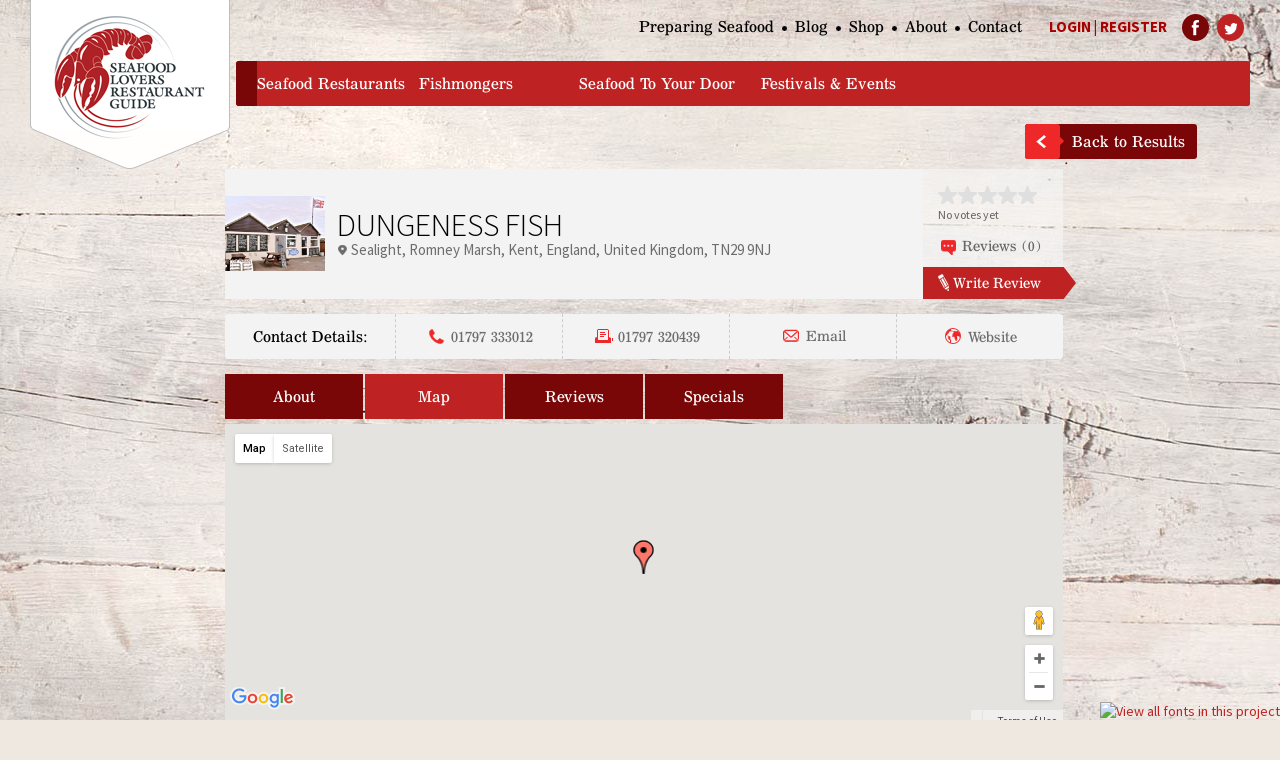

--- FILE ---
content_type: text/html; charset=utf-8
request_url: https://seafoodloversrestaurantguide.co.uk/fishmonger/Romney_Marsh/Sealight/DUNGENESS_FISH?qt-seafood_mongers_panel_tabs=1
body_size: 7045
content:
<!DOCTYPE html>
<!--[if IEMobile 7]><html class="iem7"  lang="en" dir="ltr"><![endif]-->
<!--[if lte IE 6]><html class="lt-ie9 lt-ie8 lt-ie7"  lang="en" dir="ltr"><![endif]-->
<!--[if (IE 7)&(!IEMobile)]><html class="lt-ie9 lt-ie8"  lang="en" dir="ltr"><![endif]-->
<!--[if IE 8]><html class="lt-ie9"  lang="en" dir="ltr"><![endif]-->
<!--[if (gte IE 9)|(gt IEMobile 7)]><!--><html  lang="en" dir="ltr" prefix="content: http://purl.org/rss/1.0/modules/content/ dc: http://purl.org/dc/terms/ foaf: http://xmlns.com/foaf/0.1/ og: http://ogp.me/ns# rdfs: http://www.w3.org/2000/01/rdf-schema# sioc: http://rdfs.org/sioc/ns# sioct: http://rdfs.org/sioc/types# skos: http://www.w3.org/2004/02/skos/core# xsd: http://www.w3.org/2001/XMLSchema# fb: http://ogp.me/ns/fb#"><!--<![endif]-->

<head>
  <meta charset="utf-8" />
<link rel="shortcut icon" href="https://seafoodloversrestaurantguide.co.uk/sites/all/themes/ireckon/favicon.ico" type="image/vnd.microsoft.icon" />
<meta name="description" content="Fishmonger - , can be found at ,,. Provide feedback and review , online with other fishmongers and specialist fishmongers." />
<meta name="twitter:card" content="summary" />
  <title>| Fishmonger |</title>

      <meta name="MobileOptimized" content="width">
    <meta name="HandheldFriendly" content="true">
    <meta name="viewport" content="width=device-width">
    <meta http-equiv="cleartype" content="on">

  <link type="text/css" rel="stylesheet" href="https://seafoodloversrestaurantguide.co.uk/sites/default/files/css/css_lQaZfjVpwP_oGNqdtWCSpJT1EMqXdMiU84ekLLxQnc4.css" media="all" />
<link type="text/css" rel="stylesheet" href="https://seafoodloversrestaurantguide.co.uk/sites/default/files/css/css_kPnxuFpLpDSZcMXpyidP9bvY30EnfU_0hyIuB41OwrI.css" media="all" />
<link type="text/css" rel="stylesheet" href="https://seafoodloversrestaurantguide.co.uk/sites/default/files/css/css_47DEQpj8HBSa-_TImW-5JCeuQeRkm5NMpJWZG3hSuFU.css" media="screen" />
<link type="text/css" rel="stylesheet" href="https://seafoodloversrestaurantguide.co.uk/sites/default/files/css/css_H9LsSqxPnbzIJi2PcJUJ6p_xuryB4vfQJTyJYRmpCxI.css" media="all" />
<link type="text/css" rel="stylesheet" href="https://seafoodloversrestaurantguide.co.uk/sites/default/files/css/css_lmNBger36Pa0RYDY1tGicr-cRJYwrNxrW8GlYvsv2LE.css" media="all" />
<link type="text/css" rel="stylesheet" href="https://seafoodloversrestaurantguide.co.uk/sites/default/files/css/css_Fu79nHB0ISS3P-cpg3AmO7KZ0aUVU1km-1s8OiDYtmM.css" media="all" />
<link type="text/css" rel="stylesheet" href="https://fonts.googleapis.com/css?family=Source+Sans+Pro:300,300italic,700,700italic,italic,regular&amp;subset=latin" media="all" />
  <script src="https://seafoodloversrestaurantguide.co.uk/sites/default/files/js/js_jpJjaUC0z8JMIyav5oQrYykDRUb64rpaUDpB4Y9aklU.js"></script>
<script src="https://seafoodloversrestaurantguide.co.uk/sites/default/files/js/js_jKyQT4PYGX0KmbHbS8JyA4Cv1Va6nucFmRVUpZe3wAw.js"></script>
<script src="https://seafoodloversrestaurantguide.co.uk/sites/default/files/js/js_c9S7L28GiD9hlQGPOAZ-TmAjXzauQOFTS3F37BGHtCQ.js"></script>
<script src="https://seafoodloversrestaurantguide.co.uk/sites/default/files/js/js_390DhpOhYHcq-UkB10wBOZdiqLpesseEzkLiCt3DMqg.js"></script>
<script>(function(i,s,o,g,r,a,m){i["GoogleAnalyticsObject"]=r;i[r]=i[r]||function(){(i[r].q=i[r].q||[]).push(arguments)},i[r].l=1*new Date();a=s.createElement(o),m=s.getElementsByTagName(o)[0];a.async=1;a.src=g;m.parentNode.insertBefore(a,m)})(window,document,"script","https://seafoodloversrestaurantguide.co.uk/sites/default/files/googleanalytics/analytics.js?rwlo8k","ga");ga("create", "UA-52728527-1", {"cookieDomain":"auto","allowLinker":true});ga("require", "linkid", "linkid.js");ga("require", "displayfeatures");ga("require", "linker");ga("linker:autoLink", ["www.seafoodloversrestaurantguide.co.uk","www.seafoodloversrestaurantguide.com"]);ga("set", "anonymizeIp", true);ga("send", "pageview");</script>
<script src="https://fast.fonts.com/jsapi/f767c4d8-9aaa-418a-af4d-34d55cbbecc0.js"></script>
<script>jQuery.extend(Drupal.settings, {"basePath":"\/","pathPrefix":"","ajaxPageState":{"theme":"ireckon","theme_token":"2h-mpDkqevdghvf1o7hv1Weu4_erc8bnpuiphK3GL10","jquery_version":"1.7","js":{"sites\/all\/modules\/jquery_update\/replace\/jquery\/1.7\/jquery.min.js":1,"misc\/jquery.once.js":1,"misc\/drupal.js":1,"sites\/all\/modules\/beautytips\/js\/jquery.bt.min.js":1,"sites\/all\/modules\/beautytips\/js\/beautytips.min.js":1,"sites\/all\/modules\/beautytips\/other_libs\/excanvas_r3\/excanvas.compiled.js":1,"sites\/all\/modules\/jquery_update\/replace\/ui\/external\/jquery.cookie.js":1,"sites\/all\/modules\/jquery_update\/replace\/misc\/jquery.form.min.js":1,"https:\/\/maps.googleapis.com\/maps\/api\/js?sensor=true":1,"misc\/ajax.js":1,"sites\/all\/modules\/jquery_update\/js\/jquery_update.js":1,"sites\/all\/modules\/simpleads\/simpleads.js":1,"sites\/all\/modules\/simpleads\/modules\/simpleads_campaigns\/simpleads_campaigns.js":1,"misc\/progress.js":1,"sites\/all\/libraries\/colorbox\/jquery.colorbox-min.js":1,"sites\/all\/modules\/colorbox\/js\/colorbox.js":1,"sites\/all\/modules\/colorbox\/styles\/default\/colorbox_style.js":1,"sites\/all\/modules\/fivestar\/js\/fivestar.js":1,"misc\/collapse.js":1,"sites\/all\/modules\/views\/js\/base.js":1,"misc\/form.js":1,"sites\/all\/modules\/views\/js\/ajax_view.js":1,"sites\/all\/modules\/ip_geoloc\/js\/ip_geoloc_gmap_multi_loc.js":1,"sites\/all\/modules\/quicktabs\/js\/quicktabs.js":1,"sites\/all\/modules\/google_analytics\/googleanalytics.js":1,"0":1,"https:\/\/fast.fonts.com\/jsapi\/f767c4d8-9aaa-418a-af4d-34d55cbbecc0.js":1},"css":{"modules\/system\/system.base.css":1,"modules\/system\/system.menus.css":1,"modules\/system\/system.messages.css":1,"modules\/system\/system.theme.css":1,"sites\/all\/modules\/calendar\/css\/calendar_multiday.css":1,"modules\/comment\/comment.css":1,"sites\/all\/modules\/date\/date_api\/date.css":1,"sites\/all\/modules\/date\/date_popup\/themes\/datepicker.1.7.css":1,"sites\/all\/modules\/date\/date_repeat_field\/date_repeat_field.css":1,"modules\/field\/theme\/field.css":1,"sites\/all\/modules\/find_content\/find_content.css":1,"sites\/all\/modules\/logintoboggan\/logintoboggan.css":1,"modules\/node\/node.css":1,"sites\/all\/modules\/relation\/relation_entity_collector\/relation_entity_collector.css":1,"modules\/search\/search.css":1,"sites\/all\/modules\/simpleads\/simpleads.css":1,"modules\/user\/user.css":1,"sites\/all\/modules\/views\/css\/views.css":1,"sites\/all\/modules\/ckeditor\/css\/ckeditor.css":1,"sites\/all\/modules\/colorbox\/styles\/default\/colorbox_style.css":1,"sites\/all\/modules\/ctools\/css\/ctools.css":1,"sites\/all\/modules\/panels\/css\/panels.css":1,"sites\/all\/modules\/panels\/plugins\/layouts\/flexible\/flexible.css":1,"sites\/all\/modules\/fivestar\/css\/fivestar.css":1,"sites\/all\/modules\/quicktabs\/css\/quicktabs.css":1,"sites\/all\/modules\/quicktabs\/quicktabs_tabstyles\/tabstyles\/zen\/zen.css":1,"public:\/\/ctools\/css\/9851ddcf19ec17550a90e191bba12247.css":1,"sites\/all\/themes\/ireckon\/system.menus.css":1,"sites\/all\/themes\/ireckon\/system.messages.css":1,"sites\/all\/themes\/ireckon\/system.theme.css":1,"sites\/all\/themes\/ireckon\/css\/styles.css":1,"sites\/all\/themes\/ireckon\/css\/ireckon.css":1,"https:\/\/fonts.googleapis.com\/css?family=Source+Sans+Pro:300,300italic,700,700italic,italic,regular\u0026subset=latin":1}},"beautytips":{"beautytips_manager_custom_15":{"fill":"#790707","strokeWidth":0,"padding":"5px","cornerRadius":3,"spikeGirth":10,"spikeLength":5,"shadow":false,"cssClass":"tooltip","cssStyles":{"color":"#ffffff","fontFamily":"\u0026#039;Source Sans Pro\u0026#039;","fontWeight":"normal","fontSize":"12px"},"cssSelect":"a#bt-register-link","trigger":"hover","shrinkToFit":true,"ajaxDisableLink":true,"animate":{"on":"fadeIn"},"positions":["bottom"],"contentSelector":"$(this).attr(\u0027title\u0027)","list":["fill","strokeWidth","padding","cornerRadius","spikeGirth","spikeLength","shadow","cssClass","cssStyles","trigger","shrinkToFit","positions","contentSelector"]}},"colorbox":{"transition":"elastic","speed":"350","opacity":"0.85","slideshow":true,"slideshowAuto":true,"slideshowSpeed":"3000","slideshowStart":"start","slideshowStop":"stop","current":"{current} of {total}","previous":"\u00ab Prev","next":"Next \u00bb","close":"Close","overlayClose":true,"maxWidth":"98%","maxHeight":"98%","initialWidth":"300","initialHeight":"250","fixed":true,"scrolling":true,"mobiledetect":true,"mobiledevicewidth":"480px"},"jcarousel":{"ajaxPath":"\/jcarousel\/ajax\/views"},"simpleads":{"url":{"ckeditor":"\/simpleads\/dashboard\/ckeditor"},"modulepath":"sites\/all\/modules\/simpleads"},"0":{"ip_geoloc_multi_location_map_div":"ip-geoloc-map-of-view-seafood_monger_map-panel_pane_1","ip_geoloc_multi_location_map_options":{"zoom":15},"ip_geoloc_multi_location_center_option":1,"ip_geoloc_multi_location_center_latlng":false,"ip_geoloc_multi_location_visitor_marker":false,"ip_geoloc_multi_location_visitor_location_gps":true,"ip_geoloc_multi_location_marker_directory":"https:\/\/seafoodloversrestaurantguide.co.uk\/sites\/all\/modules\/ip_geoloc\/markers","ip_geoloc_multi_location_marker_width":21,"ip_geoloc_multi_location_marker_height":34,"ip_geoloc_multi_location_marker_anchor":34,"ip_geoloc_multi_location_marker_default_color":"red+dot"},"googleanalytics":{"trackOutbound":1,"trackMailto":1,"trackDownload":1,"trackDownloadExtensions":"7z|aac|arc|arj|asf|asx|avi|bin|csv|doc(x|m)?|dot(x|m)?|exe|flv|gif|gz|gzip|hqx|jar|jpe?g|js|mp(2|3|4|e?g)|mov(ie)?|msi|msp|pdf|phps|png|ppt(x|m)?|pot(x|m)?|pps(x|m)?|ppam|sld(x|m)?|thmx|qtm?|ra(m|r)?|sea|sit|tar|tgz|torrent|txt|wav|wma|wmv|wpd|xls(x|m|b)?|xlt(x|m)|xlam|xml|z|zip","trackDomainMode":"2","trackCrossDomains":["www.seafoodloversrestaurantguide.co.uk","www.seafoodloversrestaurantguide.com"]}});</script>
      <!--[if lt IE 9]>
    <script src="/sites/all/themes/zen/js/html5-respond.js"></script>
    <![endif]-->
  </head>
<body class="html not-front not-logged-in no-sidebars page-node page-node- page-node-8459 node-type-seafood-monger section-fishmonger page-panels" >
      <p id="skip-link">
      <a href="#main-menu" class="element-invisible element-focusable">Jump to navigation</a>
    </p>
      
<div id="wrapper"> <!-- added by KG to create layered background image -->
    <div id="page">
    
      <header class="header" id="header" role="banner">
    
                  <a href="/" title="Home" rel="home" class="header__logo" id="logo"><img src="https://seafoodloversrestaurantguide.co.uk/sites/all/themes/ireckon/logo.png" alt="Home" class="header__logo-image" /></a>
            
            
            
          <div class="header__region region region-header">
    <div id="block-block-5" class="block block-block first odd">

      
   <div><a class="tw" href="http://www.twitter.com/@theseafoodlover" target="_blank" title="Follow us on Twitter: @theseafoodlover "> </a><a class="fb" href="http://www.facebook.com/seafoodloversrestaurantguide" target="_blank" title="Like us on Facebook!"> </a></div>
 
</div>
<div id="block-block-8" class="block block-block even">

      
   <div><a href="/user-login">Login</a> | <a href="/seafood_admin/register" id="bt-register-link" title="Register to write a review or to participate in our Seafood Dinner Contest and we will automatically subscribe you to our newsletter">Register</a></div>
 
</div>
<div id="block-menu-menu-utility-menu" class="block block-menu odd" role="navigation">

      
  <ul class="menu"><li class="menu__item is-leaf first leaf"><a href="/how-to-prepare-and-cook-seafood" title="" class="menu__link">Preparing Seafood</a></li>
<li class="menu__item is-leaf leaf"><a href="/blog" title="" class="menu__link">Blog</a></li>
<li class="menu__item is-leaf leaf"><a href="/seafood-shop" title="" class="menu__link">Shop</a></li>
<li class="menu__item is-leaf leaf"><a href="/about" title="" class="menu__link">About</a></li>
<li class="menu__item is-leaf last leaf"><a href="/contact-us-seafood-lovers-website" title="" class="menu__link">Contact</a></li>
</ul>
</div>
<div id="block-system-main-menu" class="block block-system block-menu last even" role="navigation">

      
  <ul class="menu"><li class="menu__item is-leaf first leaf"><a href="/" class="menu__link menu_icon menu-1466" title="">home</a></li>
<li class="menu__item is-leaf leaf"><a href="/seafood-restaurants" title="Search for Seafood Restaurants" class="menu__link menu_icon menu-2630">Seafood Restaurants</a></li>
<li class="menu__item is-leaf leaf"><a href="/fishmongers" title="Search for Fishmongers" class="menu__link menu_icon menu-3775">Fishmongers</a></li>
<li class="menu__item is-leaf leaf"><a href="/seafood-to-your-door" class="menu__link menu_icon menu-1280" title="Search for Seafood Delivered To Your Door">Seafood To Your Door</a></li>
<li class="menu__item is-leaf leaf"><a href="/seafood-festivals-and-events" title="Search for Seafood Festivals &amp;amp; Events" class="menu__link menu_icon menu-1365">Festivals &amp; Events</a></li>
<li class="menu__item is-leaf leaf"><a href="/how-to-use" title="How To Use This Website" class="menu__link menu_icon menu-1366">Help Page</a></li>
<li class="menu__item is-leaf last leaf"><span title="" class="menu__link nolink">e</span></li>
</ul>
</div>
  </div>

                    
          <div class="returnToResults"><a href="/fishmongers" target="_self" title="Back to Fishmongers Results"><span>&nbsp;</span>Back to Results</a></div>
              </header>
    
      <div id="main">
    
        <div id="content" class="column" role="main">
                              <a id="main-content"></a>
                                                                                                        


<div class="panel-flexible panels-flexible-12 clearfix" >
<div class="panel-flexible-inside panels-flexible-12-inside">
<div class="panels-flexible-region panels-flexible-region-12-center panels-flexible-region-first panels-flexible-region-last">
  <div class="inside panels-flexible-region-inside panels-flexible-region-12-center-inside panels-flexible-region-inside-first panels-flexible-region-inside-last">
<div class="panel-pane pane-views-panes pane-fishmonger-package-extraction-panel-pane-1" >
  
      
  
  <div class="view view-fishmonger-package-extraction view-id-fishmonger_package_extraction view-display-id-panel_pane_1 view-dom-id-3384b721281c1f3f7da8d8f42166a668">
        
  
  
      <div class="view-empty">
      <div class="view view-default-fishmonger-package-type view-id-default_fishmonger_package_type view-display-id-default view-dom-id-2fde93f082cb95daa0736ce500230cb9">
        
  
  
      <div class="view-content">
        <div class="views-row views-row-1 views-row-odd views-row-first views-row-last">
      
  <div class="views-field views-field-php">        <span class="field-content"></span>  </div>  </div>
    </div>
  
  
  
  
  
  
</div>    </div>
  
  
  
  
  
  
</div>
  
  </div>
<div class="panel-pane pane-views-panes pane-seafood-monger-panel-pane-6" >
  
      
  
  <div class="view view-seafood-monger view-id-seafood_monger view-display-id-panel_pane_6 view-dom-id-842136c52d02de47cb9e6ae96aaa398f">
        
  
  
      <div class="view-content">
        <div class="views-row views-row-1 views-row-odd views-row-first views-row-last">
      
          
<div class="mongerHeader views-fieldset" data-module="views_fieldsets">

  
      <div class="views-field views-field-field-monger-logo-v1"><div class="field-content"><img typeof="foaf:Image" src="https://seafoodloversrestaurantguide.co.uk/sites/default/files/styles/restaurant_logo/public/501111-fish-shop-romney-marsh-dungeness-fish-shop.jpg?itok=6O_Dfufv" width="173" height="130" alt="" /></div></div>      
<div class="mongerLogoAddress views-fieldset" data-module="views_fieldsets">

  
      <div class="views-field views-field-title"><span class="field-content"><h1>DUNGENESS FISH</h1></span></div>      <span class="views-field views-field-field-monger-postal-address-v1-thoroughfare"><span class="field-content">Sealight</span></span>      <span class="views-field views-field-field-monger-postal-address-v1-locality"><span class="field-content">Romney Marsh</span></span>      <span class="views-field views-field-field-monger-postal-address-v1-administrative-area"><span class="field-content">Kent</span></span>      <span class="views-field views-field-field-monger-country-v1"><span class="field-content">England</span></span>      <span class="views-field views-field-field-monger-postal-address-v1-country"><span class="field-content">United Kingdom</span></span>      <span class="views-field views-field-field-monger-postal-address-v1-postal-code"><span class="field-content">TN29 9NJ</span></span>  
  
</div>

      
<div class="mongerHeaderRating views-fieldset" data-module="views_fieldsets">

  
      <div class="views-field views-field-field-monger-rating-v1"><div class="field-content"><div class="clearfix fivestar-average-stars fivestar-average-text"><div class="fivestar-static-item"><div class="form-item form-type-item">
 <div class="fivestar-default"><div class="fivestar-widget-static fivestar-widget-static-vote fivestar-widget-static-5 clearfix"><div class="star star-1 star-odd star-first"><span class="off">0</span></div><div class="star star-2 star-even"><span class="off"></span></div><div class="star star-3 star-odd"><span class="off"></span></div><div class="star star-4 star-even"><span class="off"></span></div><div class="star star-5 star-odd star-last"><span class="off"></span></div></div></div>
<div class="description"><div class="fivestar-summary fivestar-summary-average-count"><span class="empty">No votes yet</span></div></div>
</div>
</div></div></div></div>      <div class="views-field views-field-comment-count"><span class="field-content">Reviews (0)</span></div>      <div class="views-field views-field-comments-link"><span class="field-content"><a href="https://seafoodloversrestaurantguide.co.uk/comment/reply/8459">Write Review</a></span></div>  
  
</div>

  
  
</div>

    </div>
    </div>
  
  
  
  
  
  
</div>
  
  </div>
<div class="panel-pane pane-views-panes pane-seafood-monger-panel-pane-2" >
  
      
  
  <div class="view view-seafood-monger view-id-seafood_monger view-display-id-panel_pane_2 view-dom-id-5bbe63e95aedee760199b608e637ce93">
        
  
  
      <div class="view-empty">
      <div class="view view-seafood-monger view-id-seafood_monger view-display-id-panel_pane_5 view-dom-id-09f358c75032dae7e20375b9ec2379f8">
        
  
  
      <div class="view-content">
        <div class="views-row views-row-1 views-row-odd views-row-first views-row-last horizontalContactDetails">
      
          
<div class="mongerContactDetails views-fieldset" data-module="views_fieldsets">

  
      <span class="views-field views-field-nothing"><span class="field-content">Contact Details:</span></span>      <span class="views-field views-field-field-monger-phone-v1"><span class="field-content"><span>01797 333012</span></span></span>      <span class="views-field views-field-field-monger-fax-v1"><span class="field-content"><span>01797 320439</span></span></span>      <span class="views-field views-field-field-monger-email-v1"><span class="field-content"><a href="/fishmonger/Romney_Marsh/Sealight/DUNGENESS_FISH?smid=Romney_Marsh/Sealight/DUNGENESS_FISH" target="_self">Email</a></span></span>      <span class="views-field views-field-view"><span class="field-content"><div class="view view-seafood-mongers view-id-seafood_mongers view-display-id-website_icon_validation view-dom-id-d5b4fb697c92c292b0d4e679a2cdb288">
        
  
  
    
      <div class="view-content">
        <div class="views-row views-row-1 views-row-odd views-row-first views-row-last">
      
  <div class="views-field views-field-field-monger-website-v1">        <div class="field-content"><a href="http://www.dungeness-fish.co.uk" target="_blank">Website</a></div>  </div>  </div>
    </div>
  
  
  
  
  
  
</div></span></span>  
  
</div>

    </div>
    </div>
  
  
  
  
  
  
</div>    </div>
  
  
  
  
  
  
</div>
  
  </div>
<div class="panel-pane pane-block pane-quicktabs-seafood-mongers-panel-tabs" >
  
      
  
  <div  id="quicktabs-seafood_mongers_panel_tabs" class="quicktabs-wrapper quicktabs-style-zen"><div class="item-list"><ul class="quicktabs-tabs quicktabs-style-zen"><li class="first"><a href="/fishmonger/Romney_Marsh/Sealight/DUNGENESS_FISH?qt-seafood_mongers_panel_tabs=0#qt-seafood_mongers_panel_tabs" id="quicktabs-tab-seafood_mongers_panel_tabs-0" class="active">About</a></li>
<li class="active"><a href="/fishmonger/Romney_Marsh/Sealight/DUNGENESS_FISH?qt-seafood_mongers_panel_tabs=1#qt-seafood_mongers_panel_tabs" id="quicktabs-tab-seafood_mongers_panel_tabs-1" class="active">Map</a></li>
<li><a href="/fishmonger/Romney_Marsh/Sealight/DUNGENESS_FISH?qt-seafood_mongers_panel_tabs=2#qt-seafood_mongers_panel_tabs" id="quicktabs-tab-seafood_mongers_panel_tabs-2" class="active">Reviews</a></li>
<li class="last"><a href="/fishmonger/Romney_Marsh/Sealight/DUNGENESS_FISH?qt-seafood_mongers_panel_tabs=3#qt-seafood_mongers_panel_tabs" id="quicktabs-tab-seafood_mongers_panel_tabs-3" class="active">Specials</a></li>
</ul></div><div id="quicktabs-container-seafood_mongers_panel_tabs" class="quicktabs_main quicktabs-style-zen"><div  id="quicktabs-tabpage-seafood_mongers_panel_tabs-0" class="quicktabs-tabpage quicktabs-hide"><div class="view view-seafood-monger-about view-id-seafood_monger_about view-display-id-panel_pane_1 view-dom-id-3aa3bdc452916e78e5c7e19202e368ce">
        
  
  
      <div class="view-content">
        <div class="views-row views-row-1 views-row-odd views-row-first views-row-last">
      
  <div class="views-field views-field-field-monger-hours-business-v1">    <span class="views-label views-label-field-monger-hours-business-v1">Opening Hours: </span>    <div class="field-content">Mon - Sun [9am - 5:30pm] including Bank Holidays</div>  </div>  </div>
    </div>
  
  
  
  
  
  
</div></div><div  id="quicktabs-tabpage-seafood_mongers_panel_tabs-1" class="quicktabs-tabpage "><div class="view view-seafood-monger-map view-id-seafood_monger_map view-display-id-panel_pane_1 view-dom-id-f438076383ea736e91ead2b7af19547b">
        
  
  
      <div class="view-content">
      <div class="ip-geoloc-map view-based-map">
  
<script>
if (typeof(ip_geoloc_locations) === 'undefined') {
 ip_geoloc_locations = new Array();
}
ip_geoloc_locations['ip-geoloc-map-of-view-seafood_monger_map-panel_pane_1'] = [
{ "type":"point","latitude":50.9287581,"longitude":0.9728742,"balloon_text":'<a href=\"/fishmonger/Romney_Marsh/Sealight/DUNGENESS_FISH\" class=\"active\">DUNGENESS FISH</a><br/>50.928758100000<br/>0.972874200000'},
];
</script>
<div id='ip-geoloc-map-of-view-seafood_monger_map-panel_pane_1' style='height:300px'></div></div>
    </div>
  
  
  
  
      <div class="view-footer">
      <div class="view view-seafood-monger-map view-id-seafood_monger_map view-display-id-panel_pane_2 view-dom-id-d97198ed9851dc4193efc6a01c5cb5e8">
        
  
  
      <div class="view-content">
        <div class="views-row views-row-1 views-row-odd views-row-first views-row-last">
      
  <span class="views-field views-field-title">        <span class="field-content"><a href="/fishmonger/Romney_Marsh/Sealight/DUNGENESS_FISH" class="active"><a href="https://maps.google.co.uk/maps?q=50.928758100000,0.972874200000" target="_blank">View on Google Maps</a></a></span>  </span>  </div>
    </div>
  
  
  
  
  
  
</div>    </div>
  
  
</div></div><div  id="quicktabs-tabpage-seafood_mongers_panel_tabs-2" class="quicktabs-tabpage quicktabs-hide"><div class="view view-monger-reviews view-id-monger_reviews view-display-id-monger_panel_reviews view-dom-id-f27e94c43c29e211f168a8db583ba234">
        
  
  
      <div class="view-empty">
       <p>No reviews posted for this monger yet.</p>
     </div>
  
  
  
  
  
  
</div></div><div  id="quicktabs-tabpage-seafood_mongers_panel_tabs-3" class="quicktabs-tabpage quicktabs-hide"><div class="view view-seafood-monger-specials view-id-seafood_monger_specials view-display-id-panel_pane_1 view-dom-id-7d546b2c55688166cca3d686238d38b9">
        
  
  
      <div class="view-content">
        <div class="views-row views-row-1 views-row-odd views-row-first views-row-last">
      
  <div class="views-field views-field-title">        <span class="field-content">Specials for DUNGENESS FISH</span>  </div>  </div>
    </div>
  
  
  
  
  
  
</div></div></div></div>
  
  </div>
<div class="panel-pane pane-views-panes pane-clear-fishmonger-package-session-panel-pane-1" >
  
      
  
  <div class="view view-clear-fishmonger-package-session view-id-clear_fishmonger_package_session view-display-id-panel_pane_1 view-dom-id-a0833817a3d23c3dc4e1f80b7f3da960">
        
  
  
      <div class="view-content">
        <div class="views-row views-row-1 views-row-odd views-row-first views-row-last">
      
  <div class="views-field views-field-php">        <span class="field-content"></span>  </div>  </div>
    </div>
  
  
  
  
  
  
</div>
  
  </div>
  </div>
</div>
</div>
</div>
                  </div>
    
        
            
            
      </div>
    
          
    </div>
</div>
<div id="wrapper_bottom"> <!-- added by KG to create layered background image -->
	  <div class="region region-bottom">
    <div id="block-block-6" class="block block-block first odd">

      
   <div><a class="tw" href="http://www.twitter.com/@theseafoodlover" target="_blank" title="Follow us on Twitter: @theseafoodlover "> </a><a class="fb" href="http://www.facebook.com/seafoodloversrestaurantguide" target="_blank" title="Like us on Facebook!"> </a></div>
 
</div>
<div id="block-menu-menu-footer-menu" class="block block-menu even" role="navigation">

      
  <ul class="menu"><li class="menu__item is-leaf first leaf"><a href="/how-to-use" title="" class="menu__link">How to Use</a></li>
<li class="menu__item is-leaf leaf"><a href="/report-issues-on-seafood-lovers-website" title="" class="menu__link">Report Issues</a></li>
<li class="menu__item is-leaf leaf"><a href="/contact-us-seafood-lovers-website" title="" class="menu__link">Contact</a></li>
<li class="menu__item is-leaf leaf"><a href="/privacy" title="" class="menu__link">Privacy</a></li>
<li class="menu__item is-leaf leaf"><a href="/conditions-of-use" title="" class="menu__link">Conditions of Use</a></li>
<li class="menu__item is-leaf leaf"><a href="/advertise-on-seafood-lovers-website" title="" class="menu__link">Advertise With Us</a></li>
<li class="menu__item is-leaf last leaf"><a href="/Popular_Seafood_Restaurants" title="A selection of the most popular seafood restaurants throughout the United Kingdom" class="menu__link">Popular Restaurants</a></li>
</ul>
</div>
<div id="block-block-7" class="block block-block last odd">

      
  2024 &copy; Seafood Lovers Restaurant Guide | <a href="http://www.ireckon.co.uk" target="_blank" title="Website Design and Hosting">Design by Ireckon</a>
</div>
  </div>
</div>
  </body>
</html>


--- FILE ---
content_type: text/css
request_url: https://seafoodloversrestaurantguide.co.uk/sites/default/files/css/css_Fu79nHB0ISS3P-cpg3AmO7KZ0aUVU1km-1s8OiDYtmM.css
body_size: 22948
content:
article,aside,details,figcaption,figure,footer,header,main,nav,section,summary{display:block;}audio,canvas,video{display:inline-block;*display:inline;*zoom:1;}audio:not([controls]){display:none;height:0;}[hidden]{display:none;}html{font-family:Verdana,Tahoma,"DejaVu Sans",sans-serif;font-size:75%;font-size:87.5%;font-size:100%;-ms-text-size-adjust:100%;-webkit-text-size-adjust:100%;line-height:1.5em;}button,input,select,textarea{font-family:Verdana,Tahoma,"DejaVu Sans",sans-serif;}body{margin:0;padding:0;}a:link{}a:visited{}a:hover,a:focus{}a:active{}a:focus{outline:thin dotted;}a:active,a:hover{outline:0;}p,pre{margin:1.5em 0;}blockquote{margin:1.5em 30px;}h1{font-size:2em;line-height:1.5em;margin-top:0.75em;margin-bottom:0.75em;}h2{font-size:1.5em;line-height:2em;margin-top:1em;margin-bottom:1em;}h3{font-size:1.17em;line-height:1.28205em;margin-top:1.28205em;margin-bottom:1.28205em;}h4{font-size:1em;line-height:1.5em;margin-top:1.5em;margin-bottom:1.5em;}h5{font-size:0.83em;line-height:1.80723em;margin-top:1.80723em;margin-bottom:1.80723em;}h6{font-size:0.67em;line-height:2.23881em;margin-top:2.23881em;margin-bottom:2.23881em;}abbr[title]{border-bottom:1px dotted;}b,strong{font-weight:bold;}dfn{font-style:italic;}hr{-webkit-box-sizing:content-box;-moz-box-sizing:content-box;box-sizing:content-box;height:0;border:1px solid #666;padding-bottom:-1px;margin:1.5em 0;}mark{background:#ff0;color:#000;}code,kbd,pre,samp,tt,var{font-family:"Courier New","DejaVu Sans Mono",monospace,sans-serif;_font-family:'courier new',monospace;font-size:1em;line-height:1.5em;}pre{white-space:pre;white-space:pre-wrap;word-wrap:break-word;}q{quotes:"\201C" "\201D" "\2018" "\2019";}small{font-size:80%;}sub,sup{font-size:75%;line-height:0;position:relative;vertical-align:baseline;}sup{top:-0.5em;}sub{bottom:-0.25em;}dl,menu,ol,ul{margin:1.5em 0;}ol ol,ol ul,ul ol,ul ul{margin:0;}dd{margin:0 0 0 30px;}menu,ol,ul{padding:0 0 0 30px;}nav ul,nav ol{list-style:none;list-style-image:none;}img{border:0;-ms-interpolation-mode:bicubic;max-width:100%;height:auto;width:auto;}svg:not(:root){overflow:hidden;}figure{margin:0;}form{margin:0;}fieldset{border:1px solid #c0c0c0;margin:0 2px;padding:0.5em 0.625em 1em;}legend{border:0;padding:0;*margin-left:-7px;}button,input,select,textarea{font-family:inherit;font-size:100%;margin:0;vertical-align:baseline;*vertical-align:middle;max-width:100%;-webkit-box-sizing:border-box;-moz-box-sizing:border-box;box-sizing:border-box;}button,input{line-height:normal;}button,select{text-transform:none;}button,html input[type="button"],input[type="reset"],input[type="submit"]{-webkit-appearance:button;cursor:pointer;*overflow:visible;}button[disabled],html input[disabled]{cursor:default;}input[type="checkbox"],input[type="radio"]{-webkit-box-sizing:border-box;-moz-box-sizing:border-box;box-sizing:border-box;padding:0;*height:13px;*width:13px;}input[type="search"]{-webkit-appearance:textfield;-webkit-box-sizing:content-box;-moz-box-sizing:content-box;box-sizing:content-box;}input[type="search"]::-webkit-search-cancel-button,input[type="search"]::-webkit-search-decoration{-webkit-appearance:none;}button::-moz-focus-inner,input::-moz-focus-inner{border:0;padding:0;}textarea{overflow:auto;vertical-align:top;}label{display:block;font-weight:bold;}table{border-collapse:collapse;border-spacing:0;margin-top:1.5em;margin-bottom:1.5em;}
#page,.region-bottom{margin-left:auto;margin-right:auto;width:980px;}#header,#content,#navigation,.region-sidebar-first,.region-sidebar-second,#footer{padding-left:10px;padding-right:10px;border-left:0 !important;border-right:0 !important;word-wrap:break-word;*behavior:url("/path/to/boxsizing.htc");_display:inline;_overflow:hidden;_overflow-y:visible;}#header,#main,#footer{*position:relative;*zoom:1;}#header:before,#header:after,#main:before,#main:after,#footer:before,#footer:after{content:"";display:table;}#header:after,#main:after,#footer:after{clear:both;}#main{padding-top:3em;position:relative;}#navigation{position:absolute;top:0;height:3em;width:960px;}.sidebar-first #content{float:left;width:764px;margin-left:196px;margin-right:-980px;}.sidebar-first .region-sidebar-first{float:left;width:176px;margin-left:0px;margin-right:-196px;}.sidebar-second #content{float:left;width:764px;margin-left:0px;margin-right:-784px;}.sidebar-second .region-sidebar-second{float:left;width:176px;margin-left:784px;margin-right:-980px;}.two-sidebars #content{float:left;width:568px;margin-left:196px;margin-right:-784px;}.two-sidebars .region-sidebar-first{float:left;width:176px;margin-left:0px;margin-right:-196px;}.two-sidebars .region-sidebar-second{float:left;width:176px;margin-left:784px;margin-right:-980px;}
.with-wireframes #header,.with-wireframes #main,.with-wireframes #content,.with-wireframes #navigation,.with-wireframes .region-sidebar-first,.with-wireframes .region-sidebar-second,.with-wireframes #footer,.with-wireframes .region-bottom{outline:1px solid #ccc;}.lt-ie8 .with-wireframes #header,.lt-ie8 .with-wireframes #main,.lt-ie8 .with-wireframes #content,.lt-ie8 .with-wireframes #navigation,.lt-ie8 .with-wireframes .region-sidebar-first,.lt-ie8 .with-wireframes .region-sidebar-second,.lt-ie8 .with-wireframes #footer,.lt-ie8 .with-wireframes .region-bottom{border:1px solid #ccc;}.element-invisible,.element-focusable,#navigation .block-menu .block__title,#navigation .block-menu-block .block__title{position:absolute !important;height:1px;width:1px;overflow:hidden;clip:rect(1px 1px 1px 1px);clip:rect(1px,1px,1px,1px);}.element-focusable:active,.element-focusable:focus{position:static !important;clip:auto;height:auto;width:auto;overflow:auto;}#skip-link{margin:0;}#skip-link a,#skip-link a:visited{display:block;width:100%;padding:2px 0 3px 0;text-align:center;background-color:#666;color:#fff;}.header__logo{float:left;margin:0;padding:0;}.header__logo-image{vertical-align:bottom;}.header__name-and-slogan{float:left;}.header__site-name{margin:0;font-size:2em;line-height:1.5em;}.header__site-link:link,.header__site-link:visited{color:#000;text-decoration:none;}.header__site-link:hover,.header__site-link:focus{text-decoration:underline;}.header__site-slogan{margin:0;}.header__secondary-menu{float:right;}.header__region{clear:both;}#navigation{}#navigation .block{margin-bottom:0;}#navigation .links,#navigation .menu{margin:0;padding:0;text-align:left;}#navigation .links li,#navigation .menu li{float:left;padding:0 10px 0 0;list-style-type:none;list-style-image:none;}.breadcrumb ol{margin:0;padding:0;}.breadcrumb li{display:inline;list-style-type:none;margin:0;padding:0;}.page__title,.node__title,.block__title,.comments__title,.comments__form-title,.comment__title{margin:0;}.messages,.messages--status,.messages--warning,.messages--error{margin:1.5em 0;padding:10px 10px 10px 50px;background-image:url('[data-uri]');*background-image:url(/sites/all/themes/ireckon/images/message-24-ok.png);background-position:8px 8px;background-repeat:no-repeat;border:1px solid #be7;}.messages--warning{background-image:url('[data-uri]');*background-image:url(/sites/all/themes/ireckon/images/message-24-warning.png);border-color:#ed5;}.messages--error{background-image:url('[data-uri]');*background-image:url(/sites/all/themes/ireckon/images/message-24-error.png);border-color:#ed541d;}.messages__list{margin:0;}.messages__item{list-style-image:none;}.messages--error p.error{color:#333;}.ok,.messages--status{background-color:#f8fff0;color:#234600;}.warning,.messages--warning{background-color:#fffce5;color:#840;}.error,.messages--error{background-color:#fef5f1;color:#8c2e0b;}.tabs-primary,.tabs-secondary{overflow:hidden;*zoom:1;background-image:-webkit-gradient(linear,50% 100%,50% 0%,color-stop(100%,#bbbbbb),color-stop(100%,transparent));background-image:-webkit-linear-gradient(bottom,#bbbbbb 1px,transparent 1px);background-image:-moz-linear-gradient(bottom,#bbbbbb 1px,transparent 1px);background-image:-o-linear-gradient(bottom,#bbbbbb 1px,transparent 1px);background-image:linear-gradient(bottom,#bbbbbb 1px,transparent 1px);list-style:none;border-bottom:1px solid #bbbbbb \0/ie;margin:1.5em 0;padding:0 2px;white-space:nowrap;}.tabs-primary__tab,.tabs-secondary__tab,.tabs-secondary__tab.is-active{float:left;margin:0 3px;}a.tabs-primary__tab-link,a.tabs-secondary__tab-link{border:1px solid #e9e9e9;border-right:0;border-bottom:0;display:block;line-height:1.5em;text-decoration:none;}.tabs-primary__tab,.tabs-primary__tab.is-active{-moz-border-radius-topleft:4px;-webkit-border-top-left-radius:4px;border-top-left-radius:4px;-moz-border-radius-topright:4px;-webkit-border-top-right-radius:4px;border-top-right-radius:4px;text-shadow:1px 1px 0 white;border:1px solid #bbbbbb;border-bottom-color:transparent;border-bottom:0 \0/ie;}.is-active.tabs-primary__tab{border-bottom-color:white;}a.tabs-primary__tab-link,a.tabs-primary__tab-link.is-active{-moz-border-radius-topleft:4px;-webkit-border-top-left-radius:4px;border-top-left-radius:4px;-moz-border-radius-topright:4px;-webkit-border-top-right-radius:4px;border-top-right-radius:4px;-webkit-transition:background-color 0.3s;-moz-transition:background-color 0.3s;-o-transition:background-color 0.3s;transition:background-color 0.3s;color:#333;background-color:#dedede;letter-spacing:1px;padding:0 1em;text-align:center;}a.tabs-primary__tab-link:hover,a.tabs-primary__tab-link:focus{background-color:#e9e9e9;border-color:#f2f2f2;}a.tabs-primary__tab-link:active,a.tabs-primary__tab-link.is-active{background-color:transparent;*zoom:1;filter:progid:DXImageTransform.Microsoft.gradient(gradientType=0,startColorstr='#FFE9E9E9',endColorstr='#00E9E9E9');background-image:-webkit-gradient(linear,50% 0%,50% 100%,color-stop(0%,#e9e9e9),color-stop(100%,rgba(233,233,233,0)));background-image:-webkit-linear-gradient(#e9e9e9,rgba(233,233,233,0));background-image:-moz-linear-gradient(#e9e9e9,rgba(233,233,233,0));background-image:-o-linear-gradient(#e9e9e9,rgba(233,233,233,0));background-image:linear-gradient(#e9e9e9,rgba(233,233,233,0));border-color:#fff;}.tabs-secondary{font-size:.9em;margin-top:-1.5em;}.tabs-secondary__tab,.tabs-secondary__tab.is-active{margin:0.75em 3px;}a.tabs-secondary__tab-link,a.tabs-secondary__tab-link.is-active{-webkit-border-radius:0.75em;-moz-border-radius:0.75em;-ms-border-radius:0.75em;-o-border-radius:0.75em;border-radius:0.75em;-webkit-transition:background-color 0.3s;-moz-transition:background-color 0.3s;-o-transition:background-color 0.3s;transition:background-color 0.3s;text-shadow:1px 1px 0 white;background-color:#f2f2f2;color:#666;padding:0 .5em;}a.tabs-secondary__tab-link:hover,a.tabs-secondary__tab-link:focus{background-color:#dedede;border-color:#999;color:#333;}a.tabs-secondary__tab-link:active,a.tabs-secondary__tab-link.is-active{text-shadow:1px 1px 0 #333333;background-color:#666;border-color:#000;color:#fff;}.inline{display:inline;padding:0;}.inline li{display:inline;list-style-type:none;padding:0 1em 0 0;}span.field-label{padding:0 1em 0 0;}.more-link{text-align:right;}.more-help-link{text-align:right;}.more-help-link a{background-image:url('[data-uri]');*background-image:url(/sites/all/themes/ireckon/images/help.png);background-position:0 50%;background-repeat:no-repeat;padding:1px 0 1px 20px;}.pager{clear:both;padding:0;text-align:center;}.pager-item,.pager-first,.pager-previous,.pager-next,.pager-last,.pager-ellipsis,.pager-current{display:inline;padding:0 0.5em;list-style-type:none;background-image:none;}.pager-current{font-weight:bold;}.block{margin-bottom:1.5em;}.menu__item.is-leaf{list-style-image:url('[data-uri]');*list-style-image:url(/sites/all/themes/ireckon/images/menu-leaf.png);list-style-type:square;}.menu__item.is-expanded{list-style-image:url('[data-uri]');*list-style-image:url(/sites/all/themes/ireckon/images/menu-expanded.png);list-style-type:circle;}.menu__item.is-collapsed{list-style-image:url('[data-uri]');*list-style-image:url(/sites/all/themes/ireckon/images/menu-collapsed.png);list-style-type:disc;}.menu a.active{color:#000;}.new,.update{color:#c00;background-color:transparent;}.unpublished{height:0;overflow:visible;background-color:transparent;color:#d8d8d8;font-size:75px;line-height:1;font-family:Impact,"Arial Narrow",Helvetica,sans-serif;font-weight:bold;text-transform:uppercase;text-align:center;word-wrap:break-word;}.lt-ie8 .node-unpublished > *,.lt-ie8 .comment-unpublished > *{position:relative;}.comments{margin:1.5em 0;}.comment-preview{background-color:#ffffea;}.comment{}.comment .permalink{text-transform:uppercase;font-size:75%;}.indented{margin-left:30px;}.form-item{margin:1.5em 0;}.form-checkboxes .form-item,.form-radios .form-item{margin:0;}tr.odd .form-item,tr.even .form-item{margin:0;}.form-item input.error,.form-item textarea.error,.form-item select.error{border:1px solid #c00;}.form-item .description{font-size:0.85em;}.form-type-radio .description,.form-type-checkbox .description{margin-left:2.4em;}.form-required{color:#c00;}label.option{display:inline;font-weight:normal;}a.button{-webkit-appearance:button;-moz-appearance:button;appearance:button;}.password-parent,.confirm-parent{margin:0;}#user-login-form{text-align:left;}.openid-links{margin-bottom:0;}.openid-link,.user-link{margin-top:1.5em;}html.js #user-login-form li.openid-link,#user-login-form li.openid-link{margin-left:-20px;}#user-login ul{margin:1.5em 0;}form th{text-align:left;padding-right:1em;border-bottom:3px solid #ccc;}form tbody{border-top:1px solid #ccc;}form table ul{margin:0;}tr.even,tr.odd{background-color:#eee;border-bottom:1px solid #ccc;padding:0.1em 0.6em;}tr.even{background-color:#fff;}.lt-ie8 tr.even th,.lt-ie8 tr.even td,.lt-ie8 tr.odd th,.lt-ie8 tr.odd td{border-bottom:1px solid #ccc;}td.active{background-color:#ddd;}td.checkbox,th.checkbox{text-align:center;}td.menu-disabled{background:#ccc;}#autocomplete .selected{background:#0072b9;color:#fff;}html.js .collapsible .fieldset-legend{background-image:url('[data-uri]');*background-image:url(/sites/all/themes/ireckon/images/menu-expanded.png);background-position:5px 65%;background-repeat:no-repeat;padding-left:15px;}html.js .collapsed .fieldset-legend{background-image:url('[data-uri]');*background-image:url(/sites/all/themes/ireckon/images/menu-collapsed.png);background-position:5px 50%;}.fieldset-legend .summary{color:#999;font-size:0.9em;margin-left:0.5em;}tr.drag{background-color:#fffff0;}tr.drag-previous{background-color:#ffd;}.tabledrag-toggle-weight{font-size:0.9em;}tr.selected td{background:#ffc;}.progress{font-weight:bold;}.progress .bar{background:#ccc;border-color:#666;margin:0 0.2em;-webkit-border-radius:3px;-moz-border-radius:3px;-ms-border-radius:3px;-o-border-radius:3px;border-radius:3px;}.progress .filled{background-color:#0072b9;background-image:url(/sites/all/themes/ireckon/images/progress.gif);}
@media print{a:link,a:visited{text-decoration:underline !important;}a:link.header__site-link,a:visited.header__site-link{text-decoration:none !important;}#content a[href]:after{content:" (" attr(href) ")";font-weight:normal;font-size:16px;}#content a[href^="javascript:"]:after,#content a[href^="#"]:after{content:"";}#content abbr[title]:after{content:" (" attr(title) ")";}#content{float:none !important;width:100% !important;margin:0 !important;padding:0 !important;}body,#page,#main,#content{color:#000;background-color:transparent !important;background-image:none !important;}#skip-link,#toolbar,#navigation,.region-sidebar-first,.region-sidebar-second,#footer,.breadcrumb,.tabs,.action-links,.links,.book-navigation,.forum-topic-navigation,.pager,.feed-icons{visibility:hidden;display:none;}}

body,html{padding:0;margin:0;height:100%;font-family:'Source Sans Pro',Verdana,Geneva,sans-serif;font-size:14px;color:#333333;line-height:1.286em;}body{background:#eee8e0 url(/sites/all/themes/ireckon/images/bg-body.jpg) repeat left top;}a,a:link,a:hover,a:active,a:focus{outline:0px none;}a{text-decoration:none;color:#BF2222;outline:0px none;}a:hover,a:active{color:#ee2828;text-decoration:underline;}a.active{color:#ee2828;}p,pre{margin-top:1em;margin-bottom:1em;}h1.archive-title,h1#page-title{margin-top:0;margin-bottom:10px;font-family:'Source Sans Pro',Verdana,Geneva,sans-serif;font-weight:normal;font-weight:300;font-size:2.5em;text-transform:capitalize;line-height:1em;}h2,h2.block-title,h3,h4,h5{font-weight:normal;}h3.comment-reply-title,h3{margin-top:1em;margin-bottom:1em;font-size:1.17em;font-weight:normal;text-transform:uppercase;line-height:1.143em;color:#000;}h6{font-family:'Source Sans Pro',Verdana,Geneva,sans-serif;font-weight:bold;font-size:1em;}#block-system-main-menu,#block-menu-menu-utility-menu,#block-block-1 .block__title,#block-block-2 .block__title,#block-block-3 .block__title,.view-restaurant-results .views-field-title,.view-restaurant-results .views-field-comment-count a,.view-restaurant-results .views-field-field-restaurant-website-v1,.view-restaurant-results .view-display-id-website_icon_validation .disabled,.view-restaurant-results .views-field-field-restaurant-email-v1,.view-restaurant-results .views-field-field-restaurant-phone-v1,.view-restaurant .views-field-comment-count a,div.returnToResults a,.view-restaurant .views-field-field-restaurant-email-v1 a,.view-restaurant .views-field-field-restaurant-email-v1 .disabled,.view-restaurant .view-restaurant-results.view-display-id-website_icon_validation .field-content a,.view-restaurant .view-restaurant-results.view-display-id-website_icon_validation .disabled,.view-restaurant .views-field-field-restaurant-phone-v1,.view-restaurant .views-field-field-restaurant-phone-v1 .disabled,.view-restaurant .views-field-field-restaurant-fax-v1,.view-restaurant .views-field-field-restaurant-fax-v1 disabled,.view-seafood-mongers .views-field-title,.view-seafood-mongers .views-field-comment-count a,.view-seafood-mongers .views-field-field-monger-website-v1,.view-seafood-mongers .view-display-id-website_icon_validation .disabled,.view-seafood-mongers .views-field-field-monger-email-v1,.view-seafood-mongers .views-field-field-monger-phone-v1,.view-seafood-mongers .views-field-field-monger-email-v1 a,.view-seafood-mongers .views-field-field-monger-email-v1 .disabled,.view-seafood-monger .view-seafood-mongers.view-display-id-website_icon_validation .field-content a,.view-seafood-monger .view-seafood-mongers.view-display-id-website_icon_validation .disabled,.view-seafood-monger .views-field-field-monger-phone-v1,.view-seafood-monger .views-field-field-monger-phone-v1 .disabled,.view-seafood-monger .views-field-field-monger-email-v1 a,.view-seafood-monger .views-field-field-monger-email-v1 .disabled,.view-seafood-monger .views-field-field-monger-fax-v1,.view-seafood-monger .views-field-field-monger-fax-v1 disabled,.view-festivals-and-events .views-field-title,.view-festivals-and-events .views-field-field-festival-website-v1,.view-festivals-and-events .views-field-field-festival-email-v1,.view-festivals-and-events .views-field-field-festival-phone-v1,.view-festivals-and-events .views-field-field-restaurant-website-v1,.view-festivals-and-events .views-field-field-restaurant-email-v1,.view-festivals-and-events .views-field-field-restaurant-phone-v1,.view-shop-items .views-field-title,.view-shop-items .shopBuyNow,.distanceField,.mongersContact .views-field-nid,.views-field-field-restaurant-average-meal-v1,.seafoodRestaurantsFilterTitle,.restaurantHeaderRating .views-field-comment-count,.restaurantHeaderRating .views-field-comments-link a,.mongerHeaderRating .views-field-comment-count,.mongerHeaderRating .views-field-comments-link a,.festivalHeaderRating .views-field-comment-count,.festivalHeaderRating .views-field-comments-link a,.restaurantContactDetails .views-field-nid,.mongerContactDetails .views-field-nothing,.festivalContactDetails .views-field-nid,ul.quicktabs-tabs.quicktabs-style-zen li a,a.tabs-primary__tab-link,.restaurantAboutInfo .views-label,.view-seafood-monger-about .views-label,.festivalAboutInfo .views-label,.view-contact-festival .views-label,.views-field-field-restaurant-type-descriptio,.views-field-field-monger-type-descriptio,.view-my-reviews .views-field-title,.view-my-restaurants .views-field-title,.view-my-mongers .views-field-title,.view-my-restaurants legend,.view-restaurant-reviews .views-field-subject,.view-monger-reviews .views-field-subject,.view-festival-reviews .views-field-subject,.view-my-reviews .views-field-subject,.view-restaurant-menu .views-field-title,.section-seafood-restaurant .view-restaurant-events .view-header p,.view-restaurant-events .views-field-title,.view-restaurant-specials .views-field-title,.view-seafood-monger-specials .views-field-title,.entry-meta,.primary-sidebar .widget h1.widget-title,h3.comment-reply-title,h3,h2.block-title,h4,h5,input[type="submit"],button{font-family:'News Number Two W00','Times New Roman',Times,serif;}#wrapper,#wrapper_bottom{padding:0;margin:0;width:auto;}#wrapper{min-height:100%;margin-bottom:-106px;background:url(/sites/all/themes/ireckon/images/bg-wood.jpg) repeat-x center top;}#wrapper:after{content:"";display:block;height:106px;}#wrapper_bottom{height:84px;padding-top:22px;background:url(/sites/all/themes/ireckon/images/bg-footer.jpg) repeat-x center top;}.blog  #wrapper,.single-post #wrapper,.category #wrapper,.not-front #wrapper{background:url(/sites/all/themes/ireckon/images/bg-wood-full.jpg) repeat center top;}.section-seafood-restaurants #wrapper,.section-seafood-restaurant #wrapper,.section-seafood-mongers #wrapper,.section-seafood-monger #wrapper,.section-seafood-to-your-door #wrapper,.section-seafood-festivals-and-events #wrapper,.section-seafood-shop #wrapper{background:url(/sites/all/themes/ireckon/images/bg-wood-full.jpg) repeat center top;}#page,.region-bottom{margin-left:auto;margin-right:auto;width:1220px;}.region-bottom{height:64px;background-color:#fff;color:#6d6d6d;}.region-bottom a:link,.region-bottom a:visited{color:#6d6d6d;}.region-bottom a:hover,.region-bottom a:active{color:#bf2222;}#header{position:relative;z-index:10;padding:0px;}#logo{float:left;}.header__region{float:right;clear:none;}#main{padding-top:0;}.block{box-sizing:border-box;}#content,.no-sidebars #content{float:left;width:1220px;margin-left:0;margin-right:-1220px;padding:0;}#primary #content,.sidebar-first #content{width:1020px;margin-left:200px;margin-right:-1220px;}.sidebar-second #content{width:1020px;margin-left:0;margin-right:-1020px;}.two-sidebars #content{width:820px;margin-left:200px;margin-right:-1020px;}#content{margin:0;padding:0;}#content{box-sizing:border-box;padding-left:30px;padding-right:30px;}#secondary #primary-sidebar,.sidebar-first .region-sidebar-first{float:left;width:200px;margin-left:0;margin-right:-200px;padding:0;}.two-sidebars .region-sidebar-first{float:left;width:200px;margin-left:0;margin-right:-200px;padding:0;}.region-sidebar-first{box-sizing:border-box;background-color:#f3f3f3;}.region-sidebar-first .block{}.sidebar-first .region-sidebar-second{float:left;width:200px;margin-left:1020px;margin-right:-1220px;padding:0;}.two-sidebars .region-sidebar-second{float:right;width:200px;margin-right:-80px;padding:0;}.region-sidebar-second .section{margin:0 0 0 30px;padding:0;}.not-front.no-sidebars #content{float:none;width:830px;margin-left:auto;margin-right:auto;margin-bottom:20px;}#block-menu-menu-forms-menu:before,#block-menu-menu-forms-menu:after,.webform-confirmation:after,.webform-confirmation:before{display:table;content:" ";}#block-menu-menu-forms-menu:after,.webform-confirmation:after{clear:both;}#block-block-1,#block-block-2,#block-block-3,#block-system-main-menu,.front #block-views-1c62eab00e0a0789fd6c58473c2260dc,#block-views-ff429a37e57c9dc7a3996f156eace959,.region-sidebar-first,table.pagerer,.pagerer-center .pager-current,.paging-navigation,.paging-navigation .page-numbers.current,.view-restaurant-results .views-row,.view-seafood-mongers .views-row,.view-festivals-and-events .views-row,.view-shop-items .views-row,.view-shop-items .view-header,.resultDetailsWrapper,.view-festivals-and-events .eventInfo .eventInfoDates,.restaurantContactDetails,.mongerContactDetails,.festivalContactDetails,.verticalContactDetails .mongerContactDetails .contactDetailsGroup,.quicktabs-tabpage,.views-field-field-restaurant-menu-pdf-v1,.views-field-field-restaurant-specials-pdf-v1,div.returnToResults a,div.returnToResults span,.not-front.no-sidebars #content,#content form,.not-front #wrapper article,.panels-flexible-21,.panel-pane.pane-custom.pane-1,#secondary #primary-sidebar,#primary #content,#primary .post,#secondary #primary-sidebar,.restaurantTableBooking,.restaurantTableBooking .icon,.post-navigation,.site-content .comments-area,.view-purchase-restaurant-package,.view-purchase-fishmonger-package,.region-bottom,input,button,input[type="submit"],textarea,select{-moz-border-radius:3px;-webkit-border-radius:3px;border-radius:3px;border:none;}#block-system-main-menu.block-menu ul.menu li.first,a.menu-1466,.restaurantTypeDistance{-moz-border-radius:3px 0px 0px 3px;-webkit-border-radius:3px 0px 0px 3px;border-radius:3px 0px 0px 3px;border:none;}#block-system-main-menu.block-menu ul.menu li.last,.restaurantRatingContact,.mongersContact,.shopPriceBuy{-moz-border-radius:0px 3px 3px 0px;-webkit-border-radius:0px 3px 3px 0px;border-radius:0px 3px 3px 0px;border:none;}.site-content .entry-header,.verticalContactDetails .restaurantContactDetails .views-field-field-restaurant-average-meal-v1{-moz-border-radius:3px 3px 0px 0px;-webkit-border-radius:3px 3px 0px 0px;border-radius:3px 3px 0px 0px;border:none;}.site-content .entry-content,#block-menu-menu-forms-menu,.restaurantFilterResults,.verticalContactDetails .contactDetailsGroup{-moz-border-radius:0px 0px 3px 3px;-webkit-border-radius:0px 0px 3px 3px;border-radius:0px 0px 3px 3px;border:none;}.views-field-field-geofield-distance-1{-moz-border-bottom-left-radius:3px;-webkit-border-bottom-left-radius:3px;border-bottom-left-radius:3px;}.block-webform{}a,button,input[type="submit"]{cursor:pointer;}input,select,textarea{color:#6d6d6d;border:1px solid #e0e0e0;}input:hover,select:hover,textarea:hover{border:1px solid #bf2222;transition:all 0.3s;-webkit-transition:all 0.3s;}input:focus,select:focus,textarea:focus{border:1px solid #ee2828;}input[type="submit"],button{padding:0 10px;border:none;background-color:#bf2222;color:#fff;font-size:12px;font-weight:normal;line-height:26px;text-transform:capitalize;}input[type="submit"]:hover,button:hover{background-color:#ee2828;}.views-exposed-form .views-exposed-widget .form-submit{margin-top:1em;}.views-exposed-form .restaurantFilterResults .views-exposed-widget #edit-reset{display:inline-block;float:right;background-color:#fff;text-decoration:none;color:#ee2828;font-family:'Source Sans Pro',Verdana,Geneva,sans-serif;}.views-exposed-form .restaurantFilterResults .views-exposed-widget #edit-reset:hover{text-decoration:underline;}#content form{padding-left:100px;padding-right:100px;background-color:#fff;}#content form > div{padding:10px 0 20px;}.not-front #content form field-item{}.not-front #content label{padding-bottom:5px;font-weight:normal;vertical-align:middle;color:#333;}#content select,#content input[type="text"],#content input[type="password"],#content input[type="datetime"],#content input[type="datetime-local"],#content input[type="date"],#content input[type="month"],#content input[type="time"],#content input[type="week"],#content input[type="number"],#content input[type="email"],#content input[type="url"],#content input[type="search"],#content input[type="tel"],#content input[type="color"],#content .uneditable-input{width:100%;font-size:14px;height:2em;line-height:2em;padding:0 5px;background-color:#f7f7f7;}#content input[type="submit"],#user-edit-cancel button{min-width:80px;margin-right:15px;line-height:30px;}#content input[type="submit"]:last-child{margin-right:0;}#content input[type="checkbox"],#content input[type="radio"]{border:none;outline:none;background:none;}#content .form-checkboxes label{text-align:left;}.form-checkboxes{}.form-type-checkbox{}.form-actions{}#content .form-textarea-wrapper{width:100%;}#content .form-textarea,#content textarea{background-color:#f7f7f7;}#content select{padding-top:3px;}#comment-form{margin-top:20px;}.webform-confirmation,.webform-confirmation + .links{background-color:#FFF;margin-left:12px;}.webform-confirmation{padding:10px 10px 0;}.webform-confirmation + .links{padding:0 10px 10px;margin-top:0px;}.block-menu{}.block-menu ul.menu,.block-menu .content ul{margin:0;padding:0;text-align:center;}.block-menu ul.menu li,.block-menu .content li{float:left;padding:0;list-style-type:none;list-style-image:none;}.nolink{visibility:hidden;}#block-system-main-menu{width:1014px;float:right;clear:both;height:45px;margin-top:20px;background-color:#bf2222;}#block-system-main-menu ul.menu{}#block-system-main-menu ul.menu li{line-height:45px;}#block-system-main-menu ul.menu li.last{background-color:#bf2222;width:12px;float:right;}a.menu_icon:link,a.menu_icon:visited{display:block;color:#fff;text-decoration:none;}a.menu_icon:hover,a.menu_icon:active{background-color:#790707;}a.menu_icon{background-color:#bf2222;text-align:left;}a.menu-1466,a.menu-1366{text-indent:100%;white-space:nowrap;overflow:hidden;margin:0;}a.menu-1466:link,a.menu-1466:visited{background-color:#790707;width:21px;}a.menu-1466:hover,a.menu-1466:active{background-color:#ee2828;}a.menu-2630{width:162px;}a.menu-3775{width:160px;}a.menu-1280{width:182px;}a.menu-1365{width:182px;}a.menu-1366:link,a.menu-1366:visited{float:right;background-color:transparent;width:1px;height:61px;margin-top:-2px;}a.menu-1366:hover,a.menu-1366:active{background-image:url(/sites/all/themes/ireckon/images/icon_menu_help_o.png);background-color:transparent;}#block-menu-menu-utility-menu.block{margin:18px 20px 0 0;}#block-menu-menu-utility-menu li{background-image:url(/sites/all/themes/ireckon/images/list-circle-black.png);background-repeat:no-repeat;background-position:0px 7px;padding-left:7px;}#block-menu-menu-utility-menu li.first{background-image:none;}#block-menu-menu-utility-menu a:link,#block-menu-menu-utility-menu a:visited{color:#000000;padding:7px;text-decoration:none;text-transform:capitalize;}#block-menu-menu-utility-menu a:hover,#block-menu-menu-utility-menu a:active{color:#bf2222;}#block-menu-menu-footer-menu{margin-top:24px;}#block-menu-menu-footer-menu li{background-image:url(/sites/all/themes/ireckon/images/list-circle-grey.gif);background-repeat:no-repeat;background-position:0px 7px;padding:0 0 0 9px;}#block-menu-menu-footer-menu li.first{background-image:none;}#block-menu-menu-footer-menu a{padding:6px;}.region-bottom a:hover{text-decoration:none;}#content #block-menu-menu-forms-menu{padding-bottom:15px;padding-top:15px;margin-top:-15px;background-color:#f3f3f3;}#block-menu-menu-forms-menu.block-menu{}#block-menu-menu-forms-menu.block-menu ul.menu,.block-menu .content ul{margin:0;padding:0;text-align:left;}#block-menu-menu-forms-menu.block-menu ul.menu li{float:left;width:50%;padding:0;list-style-type:none;list-style-image:none;box-sizing:border-box;}#block-menu-menu-forms-menu.block-menu .menu a{font-size:14px;padding-left:10px;display:inline-block;}#block-menu-menu-forms-menu.block-menu .menu a:before{content:"›";margin-right:5px;}#block-menu-menu-forms-menu.block-menu .menu a:hover:before{text-decoration:none;}#block-menu-menu-forms-menu.block-menu .menu a.active:hover{text-decoration:none;cursor:default;}.block{margin-bottom:0;}.header .block{float:right;margin:0;padding:0;}.region-bottom .block{float:left;margin-bottom:0;}#block-block-1,#block-block-2,#block-block-3{float:left;background-color:#fff;border:1px solid #ccc;height:114px;width:230px;margin:30px 45px 0 0;}#block-block-1{clear:both;margin-left:220px;margin-bottom:31px;}#block-block-1 .block-title,#block-block-2 .block-title,#block-block-3 .block-title{background:url(/sites/all/themes/ireckon/images/sprite_heading_arrows.png) no-repeat top right;height:32px;color:#fff;padding:2px 0 0 14px;margin:12px 25px 0 0;font-weight:normal;font-size:14px;}#block-block-1 p,#block-block-2 p,#block-block-3 p{margin:4px 14px 0;padding:0;}#block-block-1 a,#block-block-2 a,#block-block-3 a{float:right;margin-right:15px;color:#C00;font-weight:600;}#block-block-1 a:hover,#block-block-1 a:active,#block-block-2 a:hover,#block-block-2 a:active,#block-block-3 a:hover,#block-block-3 a:active{text-decoration:underline;}#block-block-1 a:after,#block-block-2 a:after,#block-block-3 a:after{content:" >";}#block-block-5{margin:14px 6px 0 0;}#block-block-6{border-right:1px solid #cccccc;margin:18px 0 0 20px;}#block-block-5 a,#block-block-6 a{float:right;background:url(/sites/all/themes/ireckon/images/sprite-icons-media.png) no-repeat 0 0;height:27px;width:27px;}#block-block-5 a.fb:link,#block-block-5 a.fb:visited,#block-block-6 a.fb:link,#block-block-6 a.fb:visited{background-position:0 0;margin-right:8px;}#block-block-5 a.fb:hover,#block-block-5 a.fb:active,#block-block-6 a.fb:hover,#block-block-6 a.fb:active{background-position:0 -50px;}#block-block-5 a.tw:link,#block-block-5 a.tw:visited,#block-block-6 a.tw:link,#block-block-6 a.tw:visited{background-position:-50px 0;}#block-block-6 a.tw:link,#block-block-6 a.tw:visited{margin-right:18px;}#block-block-5 a.tw:hover,#block-block-5 a.tw:active,#block-block-6 a.tw:hover,#block-block-6 a.tw:active{background-position:-50px -50px;}#block-block-6,#block-block-7,#block-menu-menu-footer-menu{}#block-block-7{float:right;margin:24px 20px 0 0;}#block-block-8,#block-block-9{font-weight:600;color:#a80101;text-transform:uppercase;font-size:15px;margin:18px 15px 0 0;}#block-block-8 a,#block-block-9 a{color:#a80101;}#block-block-8 a:link,#block-block-8 a:visited,#block-block-9 a:link,#block-block-9 a:visited{color:#a80101;}#block-block-8 a:hover,#block-block-8 a:active,#block-block-9 a:hover,#block-block-9 a:active{text-decoration:underline;}#block-block-9 p{margin:0;}.front #content form,.front #content form > div{background-color:transparent;padding:0px;margin:0;}.front #page-title,#edit-field-geofield-distance-distance,#edit-field-geofield-distance-unit,.front .geofield-proximity-origin-from{display:none;}.front #block-views-1c62eab00e0a0789fd6c58473c2260dc{position:relative;z-index:10;margin-left:auto;margin-right:auto;margin-top:-20px;padding-left:50px;width:780px;height:155px;color:#FFFFFF;background-color:#790707;}.front #block-views-1c62eab00e0a0789fd6c58473c2260dc h2.block-title{padding-top:20px;font-size:22px;font-weight:normal;}.front #block-views-1c62eab00e0a0789fd6c58473c2260dc label{color:#ffcccc;font-size:12px;font-weight:normal;padding-bottom:4px;}.front #block-views-1c62eab00e0a0789fd6c58473c2260dc .views-exposed-form .views-exposed-widget{padding:0 18px 0 0;}.front #block-views-1c62eab00e0a0789fd6c58473c2260dc .geofield-proximity-field-wrapper .form-item{margin-right:0;}.front #block-views-1c62eab00e0a0789fd6c58473c2260dc input[type="text"]{width:300px;height:36px;border:none;font-size:18px;color:#6d6d6d;text-indent:15px;}.front #block-views-1c62eab00e0a0789fd6c58473c2260dc #edit-submit-restaurant-results{background:url(/sites/all/themes/ireckon/images/sprite_buttons_forms.png) no-repeat 0 0;min-width:36px;width:36px;height:36px;margin-top:22px;border:none;cursor:pointer;display:inline-block;text-indent:-9999px;}.front #block-views-1c62eab00e0a0789fd6c58473c2260dc #edit-submit-restaurants:hover{background-position:0 -50px;}.not-front.no-sidebars #content article,.not-front.no-sidebars #content > .block,.not-front.no-sidebars #content > form,.view-purchase-restaurant-package,.view-purchase-fishmonger-package,.view-display-id-default,.cart-empty-page,.payment-redirect-form,.entity-commerce-order{margin-left:10px;}.not-front #content article,.not-front.no-sidebars #content > .block,.view-purchase-restaurant-package,.view-purchase-fishmonger-package,.view-commerce-cart-form,.cart-empty-page,.entity-commerce-order{max-width:840px;padding:10px 20px 20px;font-size:16px;line-height:1.286em;background-color:#fff;}.no-sidebars h1#page-title{margin-left:12px;}#block-md-slider-home-slider{position:relative;margin-top:-14px;}.md-slide-wrap{margin:0 auto;}.md-layer-1-0-1,.md-layer-1-1-0,.md-layer-1-2-0,.md-layer-1-3-0{font-family:'Source Sans Pro',Verdana,Geneva,sans-serif !important;font-weight:300 !important;}.md-layer-1-0-2,.md-layer-1-1-1,.md-layer-1-2-1,.md-layer-1-3-1{font-family:'News Number Two W00','Times New Roman',Times,serif;color:#3d3b3b;}.sliderLeadFont{font-family:'Source Sans Pro',Verdana,Geneva,sans-serif;font-weight:300;color:#3d3b3b;}#views-exposed-form-restaurant-results-seafood-restaurant-results .views-exposed-widgets,#views-exposed-form-festivals-and-events-merged-restaurant-festival-events .views-exposed-widgets,#views-exposed-form-shop-items-page .views-exposed-widgets{margin-bottom:0;}.region-sidebar-first input[type="text"],.region-sidebar-first select{width:170px;}.region-sidebar-first input[type="text"]{padding-left:5px;padding-right:5px;}.region-sidebar-first label{margin-bottom:5px;font-size:14px;font-weight:normal;color:#333;}.region-sidebar-first h2{padding-left:15px;}.primary-sidebar .widget h1.widget-title,.region-sidebar-first h2,.seafoodRestaurantsFilterTitle{border-bottom:1px dashed #fff;color:#000;font-size:15px;font-weight:normal;line-height:47px;}.primary-sidebar .widget h1.widget-title,.seafoodRestaurantsFilterTitle{display:block;height:47px;border-bottom-color:#ccc;}.region-sidebar-first .views-exposed-widgets > div{margin-left:15px;margin-right:15px}.region-sidebar-first .views-exposed-widgets .restaurantFilterResults{margin:0px;background-color:#fff;}.restaurantFilterResults{padding-bottom:15px;}.restaurantFilterResults > div{margin-left:15px;margin-right:15px;}.region-sidebar-first .views-exposed-form .views-exposed-widget{float:none;padding-right:0;}#edit-submit-restaurant-results,#edit-submit-seafood-mongers,#edit-submit-festivals-and-events,#edit-submit-shop-items{margin-top:5px;margin-bottom:10px;}#edit-starvaluefive-wrapper > label,#edit-field-restaurant-seafood-plat-v1-value-wrapper  > label,#edit-field-restaurant-average-meal-v1-value-wrapper > label,#edit-only-festival-events-filter-wrapper > label,#edit-field-festival-postal-address-v1-country-wrapper > label,#edit-field-shop-item-category-nid-wrapper > label,#edit-field-shop-item-price-value-wrapper > label{display:block;border-top:1px dashed #ccc;padding-bottom:5px;padding-top:10px;margin-top:10px;color:#000;}.form-item-field-restaurant-average-meal-v1-value-min,.form-item-field-restaurant-average-meal-v1-value-max,.form-item-field-shop-item-price-value-min,.form-item-field-shop-item-price-value-max{display:inline-block;}.form-item-field-restaurant-average-meal-v1-value-max,.form-item-field-shop-item-price-value-max{float:right;}.form-item-field-restaurant-average-meal-v1-value-max label,.form-item-field-shop-item-price-value-max label{display:none;}#edit-field-restaurant-average-meal-v1-value-min,#edit-field-restaurant-average-meal-v1-value-max,#edit-field-shop-item-price-value-min,#edit-field-shop-item-price-value-max{width:30px;padding:0;border:none;}#edit-field-restaurant-average-meal-v1-value-max,#edit-field-shop-item-price-value-max{text-align:right;}.ui-slider{}.ui-slider-horizontal{}.ui-widget-header{background-image:none;background-color:#bf2222;border:none;}.ui-widget-content{border:none;background-image:none;background-color:#dfdfdf;}.geofield-proximity-field-wrapper .form-type-select,.geofield-proximity-field-wrapper .geofield-proximity-origin-from{display:none;}.form-item .description{color:#999;}#views-exposed-form-seafood-mongers-seafood-mongers-results .views-submit-button,#views-exposed-form-seafood-mongers-seafood-mongers-results .views-reset-button,#views-exposed-form-festivals-and-events-merged-restaurant-festival-events .views-submit-button{display:inline-block;margin-right:0px;}.region-sidebar-first .views-exposed-widgets input[type="checkbox"] + label,.region-sidebar-first .views-exposed-widgets input[type="radio"] + label{display:inline-block;width:150px;vertical-align:top;}.region-sidebar-first .views-exposed-widgets input[type="checkbox"] + label{margin-bottom:0;}#edit-field-shop-item-category-nid-wrapper .form-type-bef-checkbox{padding-top:0.5em;}#edit-date-filter-wrapper select{margin-top:5px;}.disabled{color:#bbb;}.view-restaurant-results .views-row,.view-seafood-mongers .views-row,.view-festivals-and-events .views-row,.view-shop-items .views-row{position:relative;margin-bottom:15px;color:#6d6d6d;}.views-row .views-row{margin:0px;padding:0px;}#content > .view-restaurant-results > .view-content > .views-row,#content > .view-seafood-mongers > .view-content > .views-row,.view-shop-items .views-row{width:840px;}#content > .view-restaurant-results > .view-content > .views-row:hover,#content > .view-seafood-mongers > .view-content > .views-row:hover,.view-festivals-and-events .views-row:hover,.view-shop-items .views-row:hover,#content > .view-seafood-mongers > .view-content > .views-row:hover,.view-seafood-to-your-door .views-row:hover{-webkit-box-shadow:0 45px 60px -50px #000000;-moz-box-shadow:0 45px 60px -50px #000000;box-shadow:0 45px 60px -50px #000000;-webkit-transition:all 100ms linear;-moz-transition:all 100ms linear;-o-transition:all 100ms linear;-ms-transition:all 100ms linear;transition:all 100ms linear;}.resultDetailsWrapper{display:table;width:100%;background-color:#FFFFFF;}.restaurantTypeDistance,.restaurantMiddleSection,.restaurantRatingContact,.mongersLogo,.mongersMiddleSection,.mongersContact,.shopProductImage,.shopProductDetails,.shopPriceBuy{display:table-cell;vertical-align:top;box-sizing:border-box;}.view-restaurant-results .views-field-title a:link h2,.view-restaurant-results .views-field-title a:visited h2,.view-seafood-mongers .views-field-title a:link h2,.view-seafood-mongers .views-field-title a:visited h2,.view-festivals-and-events .views-field-title a:link h2,.view-festivals-and-events .views-field-title a:visited h2,.view-shop-items .views-field-title a:link h2,.view-shop-items .views-field-title a:visited h2{display:inline-block;margin:0 0 4px;font-size:16px;font-weight:normal;line-height:1.214em;text-transform:uppercase;color:#790707;}.view-restaurant-results .views-field-title a:hover h2,.view-restaurant-results .views-field-title a:active h2,.view-seafood-mongers .views-field-title a:hover h2,.view-seafood-mongers .views-field-title a:active h2,.view-festivals-and-events .views-field-title a:hover h2,.view-festivals-and-events .views-field-title a:active h2,.view-shop-items .views-field-title a:hover h2,.view-shop-items .views-field-title a:active h2{color:#ee2828;}.restaurantAddressLogo > span:after,.restaurantLogoAddress > span:after,.mongersAddress > span:after,.mongerLogoAddress > span:after,.eventAddress > span:after,.view-my-restaurants .addressWrapper > span:after,.view-my-mongers .addressWrapper > span:after,.festivalLogoAddress > span:after{content:",";display:inline;}.restaurantAddressLogo > span:last-of-type:after,.restaurantLogoAddress > span:last-of-type:after,.mongersAddress > span:last-child:after,.mongerLogoAddress > span:last-child:after,.eventAddress > span:last-of-type:after,.view-my-restaurants .addressWrapper > span:last-child:after,.view-my-mongers .addressWrapper > span:last-child:after,.festivalLogoAddress > span:last-child:after{content:"";}.views-field-field-restaurant-average-meal-v1 .field-content{}.views-field-field-restaurant-average-meal-v1 .meal-price{display:inline-block;background:url(/sites/all/themes/ireckon/images/sprite_icons.png) no-repeat -100px -100px;height:45px;width:45px;line-height:45px;text-align:center;font-size:20px;color:#000000;}.views-field-field-restaurant-average-meal-v1 .views-label{font-family:'Source Sans Pro',Verdana,Geneva,sans-serif;font-size:12px;color:#000000;}.view-restaurant-results .views-field-field-restaurant-lunch-v1{width:540px;position:absolute;top:107px;}.view-restaurant-results .views-field-field-restaurant-lunch-v1 .field-content,.view-seafood-mongers .views-field-field-monger-hours-business-v1 .field-content{background:url(/sites/all/themes/ireckon/images/sprite_icons.png) no-repeat -500px -450px;padding-left:16px;font-size:0.833em;}.view-restaurant-results .views-field-comment-count .field-content,.view-restaurant .views-field-comment-count .field-content,.restaurantHeaderRating .views-field-comment-count .field-content,.view-seafood-mongers .views-field-comment-count .field-content,.view-seafood-monger .views-field-comment-count .field-content,.view-festivals-and-events .views-field-comment-count1 .field-content,.festivalHeaderRating .views-field-comment-count .field-content{display:block;background:url(/sites/all/themes/ireckon/images/sprite_icons.png) no-repeat -500px 2px;height:20px;font-size:13px;}.view-restaurant-results .views-field-comment-count .disabled,.view-restaurant .views-field-comment-count .disabled,.view-seafood-mongers .views-field-comment-count .disabled,.view-seafood-monger .views-field-comment-count .disabled,.view-festivals-and-events .views-field-comment-count .disabled,.restaurantHeaderRating .views-field-comment-count .disabled,.mongerHeaderRating .views-field-comment-count .disabled,.festivalHeaderRating .views-field-comment-count .disabled{background:url(/sites/all/themes/ireckon/images/sprite_icons.png) no-repeat -500px -28px;}.view-restaurant-results .views-field-field-restaurant-phone-v1 .field-content span,.view-restaurant .views-field-field-restaurant-phone-v1 .field-content span,.view-seafood-mongers .views-field-field-monger-phone-v1 .field-content span,.view-seafood-monger .views-field-field-monger-phone-v1 .field-content span,.view-festivals-and-events .views-field-field-festival-phone-v1 .field-content span,.view-festivals-and-events .views-field-field-restaurant-phone-v1 .field-content span,.view-festival-event .views-field-field-festival-phone-v1 .field-content span{display:inline-block;background:url(/sites/all/themes/ireckon/images/sprite_icons.png) no-repeat -500px -58px;height:20px;padding-left:25px;font-size:14px;}.view-restaurant-results .views-field-field-restaurant-phone-v1 .field-content .disabled,.view-restaurant .views-field-field-restaurant-phone-v1 .field-content .disabled,.view-seafood-mongers .views-field-field-monger-phone-v1 .field-content .disabled,.view-seafood-monger .views-field-field-monger-phone-v1 .field-content .disabled,.view-festivals-and-events .views-field-field-festival-phone-v1 .field-content .disabled,.view-festivals-and-events .views-field-field-restaurant-phone-v1 .field-content .disabled,.view-festival-event .views-field-field-festival-phone-v1 .field-content .disabled{background:url(/sites/all/themes/ireckon/images/sprite_icons.png) no-repeat -500px -88px;font-size:13px;}.view-restaurant .views-field-field-restaurant-fax-v1 .field-content span,.view-seafood-monger .views-field-field-monger-fax-v1 .field-content span,.view-festival-event .views-field-field-festival-fax-v1 .field-content span{display:inline-block;background:url(/sites/all/themes/ireckon/images/sprite_icons.png) no-repeat -500px -118px;height:20px;padding-left:25px;font-size:14px;}.view-restaurant .views-field-field-restaurant-fax-v1 .field-content .disabled,.view-seafood-monger .views-field-field-monger-fax-v1 .field-content .disabled,.view-festival-event .views-field-field-festival-fax-v1 .field-content .disabled{background:url(/sites/all/themes/ireckon/images/sprite_icons.png) no-repeat -500px -148px;font-size:13px;}.view-restaurant-results .views-field-field-restaurant-email-v1 a,.view-restaurant .views-field-field-restaurant-email-v1 a,.view-seafood-mongers .views-field-field-monger-email-v1 a,.view-seafood-monger .views-field-field-monger-email-v1 a,.view-festivals-and-events .views-field-field-festival-email-v1 a,.view-festivals-and-events .views-field-field-restaurant-email-v1 a,.view-festival-event .views-field-field-festival-email-v1 a{background:url(/sites/all/themes/ireckon/images/sprite_icons.png) no-repeat -500px -177px;}.view-restaurant-results .views-field-field-restaurant-email-v1 .disabled,.view-restaurant .views-field-field-restaurant-email-v1 .disabled,.view-seafood-mongers .views-field-field-monger-email-v1 .disabled,.view-seafood-monger .views-field-field-monger-email-v1 .disabled,.view-festivals-and-events .views-field-field-festival-email-v1 .disabled,.view-festivals-and-events .views-field-field-restaurant-email-v1 .disabled,.view-festival-event .views-field-field-festival-email-v1 .disabled{background:url(/sites/all/themes/ireckon/images/sprite_icons.png) no-repeat -500px -207px;}.view-restaurant-results .views-field-field-restaurant-website-v1 .field-content a,.view-restaurant .view-restaurant-results.view-display-id-website_icon_validation .field-content a,.view-seafood-mongers .views-field-field-monger-website-v1 .field-content a,.view-seafood-monger .view-seafood-mongers.view-display-id-website_icon_validation .field-content a,.view-festivals-and-events .views-field-field-festival-website-v1 a,.view-festivals-and-events .views-field-field-restaurant-website-v1 a,.view-festival-event .views-field-field-festival-website-v1 a{background:url(/sites/all/themes/ireckon/images/sprite_icons.png) no-repeat -500px -238px;}.view-restaurant-results .view-display-id-website_icon_validation .disabled,.view-restaurant .view-restaurant-results.view-display-id-website_icon_validation .disabled,.view-seafood-mongers .view-display-id-website_icon_validation .disabled,.view-seafood-monger .view-seafood-mongers.view-display-id-website_icon_validation .disabled,.view-festivals-and-events .views-field-field-festival-website-v1 .disabled,.view-festivals-and-events .views-field-field-restaurant-website-v1 .disabled,.view-festival-event .views-field-field-festival-website-v1 .disabled{background:url(/sites/all/themes/ireckon/images/sprite_icons.png) no-repeat -500px -268px;}.view-restaurant-results .views-field-comment-count a,.view-restaurant-results .views-field-field-restaurant-email-v1 a,.view-restaurant-results .views-field-field-restaurant-email-v1 .disabled,.view-restaurant-results .views-field-field-restaurant-website-v1 .field-content a,.view-restaurant-results .view-display-id-website_icon_validation .disabled,.view-restaurant .views-field-comment-count a,.view-restaurant .views-field-field-restaurant-email-v1 a,.view-restaurant .views-field-field-restaurant-email-v1 .disabled,.view-restaurant .view-restaurant-results.view-display-id-website_icon_validation .field-content a,.view-restaurant .view-restaurant-results.view-display-id-website_icon_validation .disabled,.view-seafood-mongers .views-field-comment-count a,.view-seafood-mongers .views-field-field-monger-email-v1 a,.view-seafood-mongers .views-field-field-monger-email-v1 .disabled,.view-seafood-mongers .views-field-field-monger-website-v1 .field-content a,.view-seafood-mongers .view-display-id-website_icon_validation .disabled,.view-seafood-monger .views-field-field-monger-email-v1 a,.view-seafood-monger .views-field-field-monger-email-v1 .disabled,.view-seafood-monger .view-seafood-mongers.view-display-id-website_icon_validation .field-content a,.view-seafood-monger .view-seafood-mongers.view-display-id-website_icon_validation .disabled,.view-festivals-and-events .views-field-field-festival-website-v1 a,.view-festivals-and-events .views-field-field-festival-website-v1 .disabled,.view-festivals-and-events .views-field-field-festival-email-v1 a,.view-festivals-and-events .views-field-field-festival-email-v1 .disabled,.view-festivals-and-events .views-field-field-restaurant-website-v1 a,.view-festivals-and-events .views-field-field-restaurant-website-v1 .disabled,.view-festivals-and-events .views-field-field-restaurant-email-v1 a,.view-festivals-and-events .views-field-field-restaurant-email-v1 .disabled,.view-festival-event .views-field-field-festival-website-v1 a,.view-festival-event .views-field-field-festival-website-v1 .disabled,.view-festival-event .views-field-field-festival-email-v1 a,.view-festival-event .views-field-field-festival-email-v1 .disabled{height:20px;padding-left:25px;font-size:13px;display:block;}.view-festivals-and-events .views-field-field-festival-website a,.view-festivals-and-events .views-field-field-festival-email-v1 a,.view-festivals-and-events .views-field-field-restaurant-website-v1 a,.view-festivals-and-events .views-field-field-restaurant-email-v1 a{display:inline-block;}.view-restaurant-results .views-field-comment-count a:link,.view-restaurant-results .views-field-comment-count a:visited,.view-restaurant-results .views-field-field-restaurant-email-v1 a:link,.view-restaurant-results .views-field-field-restaurant-email-v1 a:visited,.view-restaurant-results .views-field-field-restaurant-website-v1 a:link,.view-restaurant-results .views-field-field-restaurant-website-v1 a:visited,.view-restaurant .views-field-comment-count a:link,.view-restaurant .views-field-comment-count a:visited,.view-restaurant .views-field-field-restaurant-email-v1 a:link,.view-restaurant .views-field-field-restaurant-email-v1 a:visited,.view-restaurant .view-restaurant-results.view-display-id-website_icon_validation a:link,.view-restaurant .view-restaurant-results.view-display-id-website_icon_validation a:visited,.view-seafood-mongers .views-field-comment-count a:link,.view-seafood-mongers .views-field-comment-count a:visited,.view-seafood-mongers .views-field-field-monger-email-v1 a:link,.view-seafood-mongers .views-field-field-monger-email-v1 a:visited,.view-seafood-mongers .views-field-field-monger-website-v1 a:link,.view-seafood-mongers .views-field-field-monger-website-v1 a:visited,.view-seafood-monger .views-field-field-monger-email-v1 a:link,.view-seafood-monger .views-field-field-monger-email-v1 a:visited,.view-seafood-monger .view-seafood-mongers.view-display-id-website_icon_validation a:link,.view-seafood-monger .view-seafood-mongers.view-display-id-website_icon_validation a:visited,.view-festivals-and-events .views-field-field-festival-website-v1 a:link,.view-festivals-and-events .views-field-field-festival-website-v1 a:visited,.view-festivals-and-events .views-field-field-festival-email-v1 a:link,.view-festivals-and-events .views-field-field-festival-email-v1 a:visited,.view-festivals-and-events .views-field-field-restaurant-website-v1 a:link,.view-festivals-and-events .views-field-field-restaurant-website-v1 a:visited,.view-festivals-and-events .views-field-field-restaurant-email-v1 a:link,.view-festivals-and-events .views-field-field-restaurant-email-v1 a:visited,.view-festival-event .views-field-field-festival-website-v1 a:link,.view-festival-event .views-field-field-festival-website-v1 a:visited,.view-festival-event .views-field-field-festival-email-v1 a:link,.view-festival-event .views-field-field-festival-email-v1 a:visited{color:#6d6d6d;}.view-restaurant-results .views-field-comment-count a:hover,.view-restaurant-results .views-field-comment-count a:active,.view-restaurant-results .views-field-field-restaurant-email-v1 a:hover,.view-restaurant-results .views-field-field-restaurant-email-v1 a:active,.view-restaurant-results .views-field-field-restaurant-website-v1 a:hover,.view-restaurant-results .views-field-field-restaurant-website-v1 a:active,.view-restaurant .views-field-comment-count a:hover,.view-restaurant .views-field-comment-count a:active,.view-restaurant .views-field-field-restaurant-email-v1 a:hover,.view-restaurant .views-field-field-restaurant-email-v1 a:active,.view-restaurant .view-restaurant-results.view-display-id-website_icon_validation a:hover,.view-restaurant .view-restaurant-results.view-display-id-website_icon_validation a:active,.view-seafood-mongers .views-field-comment-count a:hover,.view-seafood-mongers .views-field-comment-count a:active,.view-seafood-mongers .views-field-field-monger-email-v1 a:hover,.view-seafood-mongers .views-field-field-monger-email-v1 a:active,.view-seafood-mongers .views-field-field-monger-website-v1 a:hover,.view-seafood-mongers .views-field-field-monger-website-v1 a:active,.view-seafood-monger .views-field-field-monger-email-v1 a:hover,.view-seafood-monger .views-field-field-monger-email-v1 a:active,.view-seafood-monger .view-seafood-mongers.view-display-id-website_icon_validation a:hover,.view-seafood-monger .view-seafood-mongers.view-display-id-website_icon_validation a:active,.view-festivals-and-events .views-field-field-festival-website-v1 a:hover,.view-festivals-and-events .views-field-field-festival-website-v1 a:active,.view-festivals-and-events .views-field-field-festival-email-v1 a:hover,.view-festivals-and-events .views-field-field-festival-email-v1 a:active,.view-festivals-and-events .views-field-field-restaurant-website-v1 a:hover,.view-festivals-and-events .views-field-field-restaurant-website-v1 a:active,.view-festivals-and-events .views-field-field-restaurant-email-v1 a:hover,.view-festivals-and-events .views-field-field-restaurant-email-v1 a:active,.view-festival-event .views-field-field-festival-website-v1 a:hover,.view-festival-event .views-field-field-festival-website-v1a:active,.view-festival-event .views-field-field-festival-email-v1 a:hover,.view-festival-event .views-field-field-festival-email-v1 a:active{color:#ee2828;text-decoration:none;}.views-field-field-restaurant-list-banner-v1,.views-field-field-monger-allow-banner-v1{position:relative;z-index:10;}.views-field-field-monger-listing-banner-v1 img,.views-field-field-restaurant-list-banner-v1 img{display:block;}.view-display-id-monger_banner_ad_pane .views-field-nothing,.view-display-id-restaurant_banner_ad_pane .views-field-nothing{position:absolute;z-index:10;bottom:-16px;right:0;width:177px;background:url(/sites/all/themes/ireckon/images/sprite_heading_arrows.png) no-repeat 0 -100px;line-height:32px;font-size:0.857em;text-align:center;color:#fff;}.restaurantMiddleSection{}.restaurantTypeDistance,.views-field-field-geofield-distance-1{width:95px;background-color:#BF2222;text-align:center;}.view-restaurant-results .views-field-field-restaurant-type-image{height:132px;text-align:center;color:#FFFFFF;}.view-restaurant-results .views-field-field-restaurant-type-image img{margin-top:30px;}.view-restaurant-results .views-field-field-geofield-distance-1{background:url(/sites/all/themes/ireckon/images/bg-wood-dark.jpg) repeat-x 0 0;}.view-restaurant-results .views-field-field-geofield-distance-1 .distanceWrapper{display:table-cell;width:95px;height:66px;vertical-align:middle;text-align:center;color:#FFFFFF;}.viewMap{display:inline-block;padding-left:14px;background:url(/sites/all/themes/ireckon/images/sprite_icons.png) no-repeat -500px -387px;font-size:11px;}.distanceField{font-size:15px;}.view-restaurant-results .views-field-field-geofield-distance-1 a:link,.view-restaurant-results .views-field-field-geofield-distance-1 a:visited{color:#FFFFFF;}.view-restaurant-results .views-field-field-geofield-distance-1 a:hover .viewMap,.view-restaurant-results .views-field-field-geofield-distance-1 a:active .viewMap{text-decoration:underline;}.restaurantMiddleSection,.mongersMiddleSection,.shopProductDetails{position:relative;padding:18px;}.restaurantAddressLogo{height:115px;border-bottom:1px dashed #ccc;}.view-restaurant-results .views-field-field-restaurant-lunch-v1 .field-content{font-size:0.833em;}.view-restaurant-results .views-field-title{display:table-cell;}.views-field-field-restaurant-postal-v1-postal-code,.views-field-field-monger-postal-address-v1-postal-code,.views-field-field-festival-postal-address-v1-postal-code{white-space:nowrap;}.view-restaurant-results .views-field-field-restaurant-logo-v1{float:right;display:inline-block;margin-left:5px;}.view-restaurant-results .views-field-field-restaurant-logo-v1 .field-content{display:inline-block;}.view-restaurant-results .views-field-field-restaurant-logo-v1 a{height:95px;display:block;}.view-restaurant-results .averageMainMealPrice{position:absolute;top:140px;}.view-restaurant-results .restaurantIconGroup{position:absolute;top:150px;right:8px;}.view-restaurant-results .restaurantIconGroup div,.view-seafood-mongers .mongerIconGroup div{display:inline-block;}.view-restaurant-results .restaurantIconGroup a:hover,.view-seafood-mongers .mongerIconGroup a:hover{text-decoration:none;}.view-restaurant-results .view-display-id-events_icon_validation .icon,.view-restaurant-results .view-display-id-events_icon_validation .disabled,.view-restaurant-results .view-display-id-gallery_icon_validation .icon,.view-restaurant-results .view-display-id-gallery_icon_validation .disabled,.view-restaurant-results .view-display-id-specials_icon_validation .icon,.view-restaurant-results .view-display-id-specials_icon_validation .disabled,.view-restaurant-results .view-display-id-menu_icon_validation .icon,.view-restaurant-results .view-display-id-menu_icon_validation .disabled,.view-restaurant-results .views-field-field-restaurant-seafood-plat-v1 .icon,.view-restaurant-results .views-field-field-restaurant-seafood-plat-v1 .disabled,.view-restaurant-results .views-field-field-restaurant-oyster-bar-v1 .icon,.view-restaurant-results .views-field-field-restaurant-oyster-bar-v1 .disabled,.view-restaurant-results .views-field-field-restaurant-seafood-sha-v1 .icon,.view-restaurant-results .views-field-field-restaurant-seafood-sha-v1 .disabled,.view-restaurant-results .views-field-field-restaurant-alfresco-din-v1 .icon,.view-restaurant-results .views-field-field-restaurant-alfresco-din-v1 .disabled,.view-restaurant-results .views-field-field-restaurant-sea-view-v1 .icon,.view-restaurant-results .views-field-field-restaurant-sea-view-v1 .disabled,.view-restaurant-results .views-field-field-restaurant-accom-v1 .icon,.view-restaurant-results .views-field-field-restaurant-accom-v1 .disabled,.view-restaurant-results .view-display-id-restaurant_table_booking .icon,.view-restaurant-results .view-display-id-restaurant_table_booking .disabled,.view-seafood-mongers .view-display-id-monger_gallery_validation .icon,.view-seafood-mongers .view-display-id-monger_gallery_validation .disabled,.view-seafood-mongers .view-display-id-specials_icon_validation .icon,.view-seafood-mongers .view-display-id-specials_icon_validation .disabled,.view-about-restaurant .views-field-field-restaurant-seafood-plat-v1 .icon,.view-about-restaurant .views-field-field-restaurant-seafood-plat-v1 .disabled,.view-about-restaurant .views-field-field-restaurant-oyster-bar-v1 .icon,.view-about-restaurant .views-field-field-restaurant-oyster-bar-v1 .disabled,.view-about-restaurant .views-field-field-restaurant-seafood-sha-v1 .icon,.view-about-restaurant .views-field-field-restaurant-seafood-sha-v1 .disabled,.view-about-restaurant .views-field-field-restaurant-alfresco-din-v1 .icon,.view-about-restaurant .views-field-field-restaurant-alfresco-din-v1 .disabled,.view-about-restaurant .views-field-field-restaurant-sea-view-v1 .icon,.view-about-restaurant .views-field-field-restaurant-sea-view-v1 .disabled,.view-about-restaurant .views-field-field-restaurant-accom-v1 .icon,.view-about-restaurant .views-field-field-restaurant-accom-v1 .disabled{display:inline-block;width:31px;height:28px;background:url(/sites/all/themes/ireckon/images/sprite_icons.png) no-repeat 0 -200px;}.view-restaurant-results .view-display-id-events_icon_validation .icon{background-position:0 -200px;}.view-restaurant-results .view-display-id-events_icon_validation .disabled{background-position:0 -250px;}.view-restaurant-results .view-display-id-gallery_icon_validation .icon,.view-seafood-mongers .view-display-id-monger_gallery_validation .icon{background-position:-50px -200px;}.view-restaurant-results .view-display-id-gallery_icon_validation .disabled,.view-seafood-mongers .view-display-id-monger_gallery_validation .disabled{background-position:-50px -250px;}.view-restaurant-results .view-display-id-specials_icon_validation .icon,.view-seafood-mongers .view-display-id-specials_icon_validation .icon{background-position:-100px -200px;}.view-restaurant-results .view-display-id-specials_icon_validation .disabled,.view-seafood-mongers .view-display-id-specials_icon_validation .disabled{background-position:-100px -250px;}.view-restaurant-results .view-display-id-menu_icon_validation .icon{background-position:-150px -200px;}.view-restaurant-results .view-display-id-menu_icon_validation .disabled{background-position:-150px -250px;}.view-restaurant-results .views-field-field-restaurant-seafood-plat-v1 .icon,.view-about-restaurant .views-field-field-restaurant-seafood-plat-v1 .icon{background-position:-200px -200px;}.view-restaurant-results .views-field-field-restaurant-seafood-plat-v1 .disabled,.view-about-restaurant .views-field-field-restaurant-seafood-plat-v1 .disabled{background-position:-200px -250px;}.view-restaurant-results .views-field-field-restaurant-oyster-bar-v1 .icon,.view-about-restaurant .views-field-field-restaurant-oyster-bar-v1 .icon{background-position:-250px -200px;}.view-restaurant-results .views-field-field-restaurant-oyster-bar-v1 .disabled,.view-about-restaurant .views-field-field-restaurant-oyster-bar-v1 .disabled{background-position:-250px -250px;}.view-restaurant-results .views-field-field-restaurant-seafood-sha-v1 .icon,.view-about-restaurant .views-field-field-restaurant-seafood-sha-v1 .icon{background-position:-300px -200px;}.view-restaurant-results .views-field-field-restaurant-seafood-sha-v1 .disabled,.view-about-restaurant .views-field-field-restaurant-seafood-sha-v1 .disabled{background-position:-300px -250px;}.view-restaurant-results .views-field-field-restaurant-alfresco-din-v1 .icon,.view-about-restaurant .views-field-field-restaurant-alfresco-din-v1 .icon{background-position:-350px -200px;}.view-restaurant-results .views-field-field-restaurant-alfresco-din-v1 .disabled,.view-about-restaurant .views-field-field-restaurant-alfresco-din-v1 .disabled{background-position:-350px -250px;}.view-restaurant-results .views-field-field-restaurant-sea-view-v1 .icon,.view-about-restaurant .views-field-field-restaurant-sea-view-v1 .icon{background-position:-400px -200px;}.view-restaurant-results .views-field-field-restaurant-sea-view-v1 .disabled,.view-about-restaurant .views-field-field-restaurant-sea-view-v1 .disabled{background-position:-400px -250px;}.view-restaurant-results .views-field-field-restaurant-accom-v1 .icon,.view-about-restaurant .views-field-field-restaurant-accom-v1 .icon{background-position:-450px -200px;}.view-restaurant-results .views-field-field-restaurant-accom-v1 .disabled,.view-about-restaurant .views-field-field-restaurant-accom-v1 .disabled{background-position:-450px -250px;}.view-restaurant-results .view-display-id-restaurant_table_booking .icon{background-position:-450px -300px;}.view-restaurant-results .view-display-id-restaurant_table_booking .disabled{background-position:-450px -350px;}.restaurantRatingContact,.mongersContact,.shopPriceBuy{width:165px;padding-left:15px;border-left:1px solid #e0e0e0;background-color:#f3f3f3;}.view-restaurant-results .views-field-comment-count,.view-restaurant-results .views-field-field-restaurant-phone-v1,.view-restaurant-results .views-field-field-restaurant-email-v1,.view-restaurant-results .views-field-field-restaurant-website-v1,.view-restaurant-results .view-display-id-website_icon_validation,.view-seafood-mongers .views-field-comment-count,.view-seafood-mongers .views-field-field-monger-phone-v1,.view-seafood-mongers .views-field-field-monger-email-v1,.view-seafood-mongers .views-field-field-monger-website-v1,.view-seafood-mongers .view-display-id-website_icon_validation{height:25px;line-height:25px;border-top:1px dashed #ccc;}.view-seafood-mongers .mongerIconGroup{position:absolute;top:140px;right:8px;}.view-seafood-mongers .resultDetailsWrapper{height:170px;}.mongersLogo{width:155px;border-right:1px solid #e1e1e1;vertical-align:middle;text-align:center;}.mongersMiddleSection{}.mongersAddress{height:110px;border-bottom:1px dashed #ccc;}.mongersMiddleSection .views-field-field-monger-hours-business-v1{position:absolute;top:103px;}.views-field-field-monger-info-v1{margin-top:8px;}.view-seafood-mongers .views-field-field-geofield-distance-1,.view-seafood-mongers .views-field-field-geofield-distance{background:url(/sites/all/themes/ireckon/images/bg-wood-dark.jpg) repeat-x 0 0;color:#FFFFFF;text-align:center;height:66px;}.mongerTypeDistance{margin-top:15px;}.mongerTypeDistance .distanceField,.mongerTypeDistance .viewMap{display:inline-block;}.mongerTypeDistance a{color:#000;}.mongerTypeDistance a:hover{color:#EE2828;}.mongerTypeDistance .viewMap{margin-left:8px;background:url(/sites/all/themes/ireckon/images/sprite_icons.png) no-repeat -425px 2px;}.mongerTypeDistance a:link,.mongerTypeDistance a:visited{}.mongerTypeDistance a:hover .viewMap,.mongerTypeDistance a:active .viewMap{}.mongersContact{padding-bottom:8px;}.mongersContact .form-item{margin-bottom:12px;}.page-seafood-festivals-and-events .region-sidebar-first h2{padding-left:10px;font-size:14px;}.view-festivals-and-events{text-align:center;}.view-festivals-and-events .view-empty{text-align:left;}.view-festivals-and-events .views-row{position:relative;float:left;width:412px;height:382px;margin-bottom:16px;background-color:#FFFFFF;}.view-festivals-and-events .views-row-odd{margin-right:16px;}.eventTypeLogo{height:130px;position:relative;}.view-festivals-and-events .views-field-nothing{position:absolute;z-index:2;left:15px;display:inline-block;}.iconRestFest,.iconFest{display:inline-block;width:48px;height:62px;background-image:url(/sites/all/themes/ireckon/images/sprite_icons.png);background-repeat:no-repeat;}.iconRestFest{background-position:-200px -300px;}.iconFest{background-position:-250px -300px;}.views-field-field-festival-logo-v1,.views-field-field-restaurant-event-logo{padding-top:15px;}.eventAddress{height:81px;padding:0 15px;}.eventAddress > span:after{content:",";display:inline;}.eventAddress > span:last-child:after{content:"";}.eventContact{display:table;width:100%;height:35px;background-color:#f3f3f3;}.eventContact > span{display:table-cell;vertical-align:middle;text-align:center;width:33.33%;}.eventContact .field-content{display:inline-block;}.eventContact .field-content a,.eventContact .field-content .disabled,.eventContact .views-field-field-festival-phone-v1 .field-content,.eventContact .views-field-field-restaurant-phone-v1 .field-content{padding-top:3px;}.eventContact .views-field-field-festival-phone-v1 .field-content span,.eventContact .views-field-field-restaurant-phone-v1 .field-content span{background-position:-500px -62px;}.eventContact .views-field-field-festival-phone-v1 .field-content .disabled,.eventContact .views-field-field-restaurant-phone-v1 .field-content .disabled{margin-top:-2px;background-position:-500px -89px;}.eventContact .views-field-field-festival-email-v1 .field-content span,.eventContact .views-field-field-restaurant-email-v1 .field-content span{background-position:-500px -178px;}.eventContact .views-field-field-festival-email-v1 .field-content .disabled,.eventContact .views-field-field-restaurant-email-v1 .field-content .disabled{background-position:-500px -208px;}.views-field-field-festival-info-v1{padding:10px 10px 0;line-height:1.143em;}.section-seafood-festivals-and-events .views-field-field-festival-attendance-v1,.section-seafood-festivals-and-events .views-field-field-restaurant-event-attendanc{position:absolute;bottom:42px;width:100%;height:30px;text-align:center;}.view-festivals-and-events .views-field-field-festival-attendance-v1 .field-content,.view-festivals-and-events .views-field-field-restaurant-event-attendanc .field-content{font-size:14px;color:#6d6d6d;display:inline-block;}.view-festivals-and-events .views-field-field-festival-attendance-v1:before,.view-festivals-and-events .views-field-field-restaurant-event-attendanc:before{content:"";height:20px;width:20px;padding-left:20px;background:url(/sites/all/themes/ireckon/images/sprite_icons.png) no-repeat -500px -300px;}.view-festivals-and-events .location{}.eventInfo{position:absolute;bottom:0;}.eventInfo .eventInfoDates{box-sizing:border-box;display:table-cell;vertical-align:middle;width:412px;height:42px;padding:4px;background-color:#be2321;color:#fff;}.view-festivals-and-events .eventInfo .eventInfoDates .field-content{display:inline-block;}.view-festivals-and-events .eventInfo .eventInfoDates .field-content:before{content:"";height:20px;width:20px;padding-left:25px;background:url(/sites/all/themes/ireckon/images/sprite_icons.png) no-repeat -500px -330px;}div.returnToResults{display:inline-block;float:right;margin:18px 53px 0 0;line-height:35px;}div.returnToResults a{display:inline-block;line-height:35px;color:#fff;padding-right:12px;background-color:#7a0607;}div.returnToResults a:hover{background-color:#bf2222;text-decoration:none;}div.returnToResults a span{display:inline-block;width:35px;height:35px;margin-right:12px;background:url(/sites/all/themes/ireckon/images/sprite_buttons_forms.png) no-repeat -64px -14px;background-color:#ee2828;}div.returnToResults a:hover span{}div.returnToResults span:after{display:inline-block;float:right;content:".";color:#7a0607;width:0;height:0;border-left:5px solid #ee2828;border-top:5px solid rgba(0,0,0,0);border-bottom:5px solid rgba(0,0,0,0);margin:12px -4px 0 0;}div.returnToResults a:hover span:after{}.panel-pane > .view-restaurant,.panel-pane > .view-seafood-monger,.panel-pane > .view-festival-event,#quicktabs-single_restaurant_panel_tabs,#quicktabs-seafood_mongers_panel_tabs,#quicktabs-festival_panel_tabs{width:838px;margin:0 auto;}.restaurantHeader,.restaurantContactDetails,.mongerHeader,.mongerContactDetails,.festivalHeader,.festivalContactDetails{display:table;width:100%;margin-bottom:15px;}.restaurantHeader,.mongerHeader,.festivalHeader{height:130px;}.restaurantHeader .views-field-field-restaurant-logo-v1,.restaurantHeader .restaurantLogoAddress,.restaurantHeader .restaurantHeaderRating,.horizontalContactDetails .restaurantContactDetails > div,.horizontalContactDetails .restaurantContactDetails > span,.mongerHeader .views-field-field-monger-logo-v1,.mongerHeader .mongerLogoAddress,.mongerHeader .mongerHeaderRating,.horizontalContactDetails .mongerContactDetails > div,.horizontalContactDetails .mongerContactDetails > span,.festivalHeader .views-field-field-festival-logo-v1,.festivalHeader .festivalLogoAddress,.festivalHeader .festivalHeaderRating,.horizontalContactDetails .festivalContactDetails > div,.horizontalContactDetails .festivalContactDetails > span{display:table-cell;vertical-align:middle;}.mongerHeader .views-field-field-monger-logo-v1 img,.restaurantHeader .views-field-field-restaurant-logo-v1 img,.festivalHeader .views-field-field-festival-logo-v1 img{display:block;}.restaurantHeader .views-field-field-restaurant-logo-v1,.mongerHeader .views-field-field-monger-logo-v1,.festivalHeader .views-field-field-festival-logo-v1{width:100px;background-color:#f3f3f3;}.restaurantHeader .restaurantLogoAddress,.mongerHeader .mongerLogoAddress,.festivalHeader .festivalLogoAddress{padding:0 12px;background-color:#f3f3f3;font-size:15px;color:#6d6d6d;}.entry-title,.views-field-title h1{margin:0;font-family:'Source Sans Pro',Verdana,Geneva,sans-serif;font-weight:300 !important;font-size:2.143em;line-height:1em;color:#000;}.restaurantHeader .restaurantLogoAddress span:nth-child(2),.mongerHeader .mongerLogoAddress span:nth-child(2),.festivalHeader .festivalLogoAddress span:nth-child(2),.addressWrapper > span:first-child{display:inline-block;padding-left:14px;background:url(/sites/all/themes/ireckon/images/sprite_icons.png) no-repeat -500px -417px;}.restaurantHeader .restaurantHeaderRating,.mongerHeader .mongerHeaderRating,.festivalHeader .festivalHeaderRating{position:relative;width:140px;vertical-align:top;background-color:rgba(247,247,247,0.6);color:#666666;}.restaurantHeaderRating .views-field-field-restaurant-rating,.restaurantHeaderRating .views-field-comment-count,.mongerHeaderRating .views-field-field-monger-rating-v1,.mongerHeaderRating .views-field-comment-count,.festivalHeaderRating .views-field-field-review-festival-rating,.festivalHeaderRating  .views-field-comment-count{margin-left:15px;}.restaurantHeaderRating .views-field-field-restaurant-rating .form-item,.mongerHeaderRating .views-field-field-monger-rating-v1 .form-item,.festivalHeaderRating .views-field-field-review-festival-rating .form-item{margin-bottom:13px;margin-top:17px;}.restaurantHeaderRating .views-field-field-restaurant-rating .description,.mongerHeaderRating .views-field-field-monger-rating-v1 .description,.festivalHeaderRating .views-field-field-review-festival-rating .description{color:#666666;}.restaurantHeaderRating .views-field-comment-count .field-content,.mongerHeaderRating .views-field-comment-count .field-content,.festivalHeaderRating .views-field-comment-count .field-content{background-position:-500px 0;padding-left:24px;}.restaurantHeaderRating .views-field-comments-link,.mongerHeaderRating .views-field-comments-link,.festivalHeaderRating .views-field-comments-link{position:absolute;bottom:0;width:153px;margin-right:-13px;background:url(/sites/all/themes/ireckon/images/sprite_heading_arrows.png) no-repeat -224px 0;}.restaurantHeaderRating .views-field-comments-link a,.mongerHeaderRating .views-field-comments-link a,.festivalHeaderRating .views-field-comments-link a{display:block;background:url(/sites/all/themes/ireckon/images/sprite_icons.png) no-repeat -486px -473px;padding-left:30px;font-size:13px;color:#fff;line-height:32px;}.restaurantHeaderRating .views-field-comments-link:hover,.mongerHeaderRating .views-field-comments-link:hover,.festivalHeaderRating .views-field-comments-link:hover{background-position:-224px -50px;}.restaurantHeaderRating .views-field-comments-link a:hover,.mongerHeaderRating .views-field-comments-link a:hover,.festivalHeaderRating .views-field-comments-link a:hover{text-decoration:none;}.horizontalContactDetails .restaurantContactDetails,.horizontalContactDetails .mongerContactDetails,.horizontalContactDetails .festivalContactDetails{height:45px;background-color:#f3f3f3;line-height:45px;border:none;}.horizontalContactDetails .restaurantContactDetails > div,.horizontalContactDetails .restaurantContactDetails > span,.horizontalContactDetails .mongerContactDetails > div,.horizontalContactDetails .mongerContactDetails > span,.horizontalContactDetails .festivalContactDetails > div,.horizontalContactDetails .festivalContactDetails > span{text-align:center;border-left:1px dashed #ccc;}.horizontalContactDetails .restaurantContactDetails > div,.horizontalContactDetails .restaurantContactDetails > span{width:16.5%;}.horizontalContactDetails .mongerContactDetails > div,.horizontalContactDetails .mongerContactDetails > span,.horizontalContactDetails .festivalContactDetails > div,.horizontalContactDetails .festivalContactDetails > span{width:20%;}.horizontalContactDetails .restaurantContactDetails .views-field-nid,.horizontalContactDetails .mongerContactDetails .views-field-nothing,.horizontalContactDetails .festivalContactDetails .views-field-nid{width:145px;color:#000;font-size:14px;text-align:center;border:none;}.view-restaurant .horizontalContactDetails .views-field-field-restaurant-phone-v1 .field-content,.view-restaurant .horizontalContactDetails .views-field-field-restaurant-fax-v1 .field-content,.view-restaurant .horizontalContactDetails .views-field-field-restaurant-email-v1 .field-content,.view-restaurant .horizontalContactDetails .view-restaurant-results.view-display-id-website_icon_validation .view-empty,.view-restaurant .horizontalContactDetails .view-restaurant-results.view-display-id-website_icon_validation .views-field-field-restaurant-website-v1 .field-content,.view-seafood-monger .horizontalContactDetails .views-field-field-monger-phone-v1 .field-content,.view-seafood-monger .horizontalContactDetails .views-field-field-monger-fax-v1 .field-content,.view-seafood-monger .horizontalContactDetails .views-field-field-monger-email-v1 .field-content,.view-seafood-monger .horizontalContactDetails .view-seafood-mongers.view-display-id-website_icon_validation .view-empty,.view-seafood-monger .horizontalContactDetails .view-seafood-mongers.view-display-id-website_icon_validation .views-field-field-monger-website-v1 .field-content,.view-festival-event .horizontalContactDetails .views-field-field-festival-phone-v1 .field-content,.view-festival-event .horizontalContactDetails .views-field-field-festival-fax-v1 .field-content,.view-festival-event .horizontalContactDetails .views-field-field-festival-email-v1 .field-content,.view-festival-event .horizontalContactDetails .views-field-field-festival-website-v1 .field-content{display:inline-block;line-height:25px;color:#6D6D6D;}.view-restaurant .horizontalContactDetails  .view-restaurant-results.view-display-id-website_icon_validation .views-field-field-restaurant-website-v1,.view-seafood-monger .horizontalContactDetails .view-seafood-mongers.view-display-id-website_icon_validation .views-field-field-monger-website-v1{border-top:none;}.horizontalContactDetails .restaurantContactDetails .views-field-field-restaurant-average-meal-v1{width:142px;text-align:left;}.horizontalContactDetails .restaurantContactDetails .views-field-field-restaurant-average-meal-v1 .field-content{margin-left:2px;}.horizontalContactDetails .restaurantContactDetails .views-field-field-restaurant-average-meal-v1 .meal-price{background-position:-95px -145px;}.section-seafood-restaurant .pane-restaurant-panel-pane-4,.section-seafood-monger .pane-seafood-monger-panel-pane-2,.section-fishmonger .pane-seafood-monger-panel-pane-2,.section-seafood-festival .pane-festival-event-panel-pane-2{margin-bottom:15px;}.galleryContactWrapper .views-field-view-1{float:right;display:inline-block;width:140px;vertical-align:top;}.view-restaurant.view-display-id-panel_pane_3.
.view-seafood-monger.view-display-id-panel_pane_4,.view-festival-event.view-display-id-panel_pane_5{width:140px;margin:0;}.verticalContactDetails .restaurantContactDetails{display:block;height:296px;}.verticalContactDetails .restaurantContactDetails,.verticalContactDetails .mongerContactDetails,.verticalContactDetails .festivalContactDetails{line-height:25px;}.verticalContactDetails .restaurantContactDetails > span,.verticalContactDetails .restaurantContactDetails > div,.verticalContactDetails .mongerContactDetails > div,.verticalContactDetails .festivalContactDetails > div{}.verticalContactDetails .restaurantContactDetails .contactDetailsGroup > div,.verticalContactDetails .mongerContactDetails .contactDetailsGroup > div,.verticalContactDetails .festivalContactDetails .contactDetailsGroup > div{padding-top:2px;padding-bottom:2px;}.verticalContactDetails .restaurantContactDetails .views-field-field-restaurant-average-meal-v1{height:110px;padding-top:25px;background-color:rgba(247,247,247,0.7);box-sizing:border-box;}.verticalContactDetails .restaurantContactDetails .views-field-field-restaurant-average-meal-v1 .meal-price{display:block;margin:0 auto;background-position:-100px -100px;}.verticalContactDetails .restaurantContactDetails .views-field-field-restaurant-average-meal-v1 .views-label{display:block;padding-top:5px;text-align:center;line-height:14px;}.verticalContactDetails .contactDetailsGroup{height:186px;background-color:#F3F3F3;}.verticalContactDetails .mongerContactDetails .contactDetailsGroup,.verticalContactDetails .festivalContactDetails .contactDetailsGroup{height:296px;}.verticalContactDetails .restaurantContactDetails .views-field-nid,.verticalContactDetails .mongerContactDetails .views-field-nothing,.verticalContactDetails .festivalContactDetails .views-field-nid{font-size:14px;text-align:center;color:#000;padding-top:10px;line-height:40px;}.verticalContactDetails .restaurantContactDetails .views-field-nid{border-top:1px dashed #ccc;}.view-restaurant .verticalContactDetails .views-field-field-restaurant-phone-v1,.view-restaurant .verticalContactDetails .views-field-field-restaurant-fax-v1,.view-restaurant .verticalContactDetails .views-field-field-restaurant-email-v1,.view-restaurant .verticalContactDetails .view-restaurant-results.view-display-id-website_icon_validation,.view-restaurant .verticalContactDetails .view-restaurant-results.view-display-id-website_icon_validation .views-field-field-restaurant-website-v1,.view-seafood-monger .verticalContactDetails .views-field-field-monger-phone-v1,.view-seafood-monger .verticalContactDetails .views-field-field-monger-fax-v1,.view-seafood-monger .verticalContactDetails .views-field-field-monger-email-v1,.view-seafood-monger .verticalContactDetails .view-seafood-mongers.view-display-id-website_icon_validation,.view-seafood-monger .verticalContactDetails .view-seafood-mongers.view-display-id-website_icon_validation .views-field-field-monger-website-v1,.view-festival-event .verticalContactDetails .views-field-field-festival-phone-v1,.view-festival-event .verticalContactDetails .views-field-field-festival-fax-v1,.view-festival-event .verticalContactDetails .views-field-field-festival-email-v1,.view-festival-event .verticalContactDetails .views-field-field-festival-website-v1{padding-left:12px;border-top:1px dashed #ccc;}.view-restaurant .verticalContactDetails .views-field-field-restaurant-phone-v1,.view-seafood-monger .verticalContactDetails .views-field-field-monger-phone-v1,.view-seafood-monger .verticalContactDetails .views-field-field-festival-phone-v1{border-top:none;}.view-restaurant .verticalContactDetails .views-field-field-restaurant-phone-v1 .field-content,.view-restaurant .verticalContactDetails .views-field-field-restaurant-fax-v1 .field-content,.view-restaurant .verticalContactDetails .views-field-field-restaurant-email-v1 .field-content,.view-restaurant .verticalContactDetails .view-restaurant-results.view-display-id-website_icon_validation .view-empty,.view-restaurant .verticalContactDetails .view-restaurant-results.view-display-id-website_icon_validation .views-field-field-restaurant-website-v1 .field-content,.view-seafood-monger .verticalContactDetails .views-field-field-monger-phone-v1 .field-content,.view-seafood-monger .verticalContactDetails .views-field-field-monger-fax-v1 .field-content,.view-seafood-monger .verticalContactDetails .views-field-field-monger-email-v1 .field-content,.view-seafood-monger .verticalContactDetails .view-seafood-mongers.view-display-id-website_icon_validation .view-empty,.view-seafood-monger .verticalContactDetails .view-seafood-mongers.view-display-id-website_icon_validation .views-field-field-monger-website-v1 .field-content,.view-festival-event .verticalContactDetails .views-field-field-festival-phone-v1 .field-content,.view-festival-event .verticalContactDetails .views-field-field-festival-fax-v1 .field-content,.view-festival-event .verticalContactDetails .views-field-field-festival-email-v1 .field-content,.view-festival-event .verticalContactDetails .views-field-field-festival-website-v1 .field-content{display:inline-block;color:#6D6D6D;}.view-restaurant .verticalContactDetails .view-restaurant-results.view-display-id-website_icon_validation .views-field-field-restaurant-website-v1,.view-seafood-monger .verticalContactDetails .view-seafood-mongers.view-display-id-website_icon_validation .views-field-field-monger-website-v1{border-top:none;padding-left:0;}.not-front.no-sidebars #content .block-quicktabs{background-color:transparent;padding:0;font-size:1em;line-height:1.286em;margin:0;}.block-quicktabs 
#quicktabs-single_restaurant{}.quicktabs-wrapper{margin-bottom:45px;}.quicktabs-wrapper .item-list{height:45px;margin-bottom:5px;}ul.quicktabs-tabs.quicktabs-style-zen{padding:0;margin:0;height:auto;background-image:none;}ul.quicktabs-tabs{}ul.quicktabs-tabs.quicktabs-style-zen li{float:left;margin:0;padding:0 0 0 2px;background-image:none;}ul.quicktabs-tabs.quicktabs-style-zen li.first{padding:0;}ul.quicktabs-tabs.quicktabs-style-zen li a{display:block;width:138px;height:45px;padding:0;background-image:none;background-color:#790707;line-height:45px;font-size:14px;font-weight:normal;text-align:center;color:#fff;}ul.quicktabs-tabs.quicktabs-style-zen li:hover a{background-image:none;background-color:#ee2828;}ul.quicktabs-tabs.quicktabs-style-zen li.active a,ul.quicktabs-tabs.quicktabs-style-zen li.active a:hover{background-image:none;background-color:#bf2222;cursor:default;}ul.quicktabs-tabs li a{}.quicktabs-tabpage{min-height:300px;padding:30px 25px;background-color:#fff;}.view-about-restaurant .views-row{display:table;width:100%;}.restaurantAboutInfo .views-label,.section-seafood-restaurant .view-restaurant-events .view-header p,.view-seafood-monger-about .views-label,.festivalAboutInfo .views-label,.view-contact-festival .views-label{display:block;width:200px;background:url(/sites/all/themes/ireckon/images/sprite_heading_arrows.png) no-repeat -177px -200px;font-size:1.143em;line-height:33px;}.restaurantAboutInfo .views-label,.section-seafood-restaurant .view-restaurant-events .view-header p,.view-seafood-monger-about .views-label,.festivalAboutInfo .views-label,.view-contact-festival .views-label{padding:0 0 0 22px;margin:0 0 6px 0;}.restaurantAboutIcons,.restaurantAboutInfo{display:table-cell;vertical-align:top;}.disabledText{color:#bbb;}.restaurantAboutInfo{width:515px;height:250px;border-right:1px dashed #ccc;}.restaurantAboutInfo .views-label,.restaurantAboutInfo .field-content,.view-seafood-monger-about .views-label,.view-seafood-monger-about .field-content,.festivalAboutInfo .views-label,.festivalAboutInfo .field-content,.view-contact-festival .views-label,.view-contact-festival .field-content{padding-left:22px;margin-bottom:6px;}.view-seafood-monger-about .field-content,.restaurantAboutInfo .field-content,.festivalAboutInfo .field-content,.view-contact-festival .field-content{padding-right:20px;margin-bottom:15px;}.restaurantAboutIcons{padding-left:25px;}.book-a-table,.restaurantTypeWithLabel{border-bottom:1px dashed #ccc;padding-bottom:10px;margin-bottom:10px;}.restaurantTableBooking{width:220px;border:1px solid #ccc;border-radius:4px;}.restaurantTableBooking .icon{display:table-cell;width:50px;height:45px;background:url(/sites/all/themes/ireckon/images/sprite_icons.png) no-repeat -264px -91px;background-color:#BF2222;}.restaurantTableBooking .icon:after{display:inline-block;float:right;content:" ";color:#7A0607;width:0;height:0;border-left:5px solid #BF2222;border-top:5px solid rgba(0,0,0,0);border-bottom:5px solid rgba(0,0,0,0);margin:17px -5px 0 0;}.restaurantTableBooking span{display:table-cell;padding-left:30px;font-size:15px;vertical-align:middle;}a.book-a-table-link:hover{text-decoration:none;}a.book-a-table-link:hover .restaurantTableBooking{border-color:#ee2828;}a.book-a-table-link:hover .restaurantTableBooking .icon{background-color:#ee2828;}a.book-a-table-link:hover .restaurantTableBooking .icon:after{border-left:5px solid #EE2828;}.restaurantTypeWithLabel > div{display:table-cell;vertical-align:middle;}.views-field-field-restaurant-type-descriptio{padding-left:10px;font-size:0.857em;}.restaurantAboutIcons .icon,.restaurantAboutIcons .disabled{margin-top:12px;margin-left:10px;margin-bottom:-10px;}#quicktabs-tabpage-single_restaurant_panel_tabs-1.quicktabs-tabpage,#quicktabs-tabpage-seafood_mongers_panel_tabs-1.quicktabs-tabpage,#quicktabs-tabpage-festival_panel_tabs-1.quicktabs-tabpage{padding:0px;}.view-restaurant-map a,.view-seafood-monger-map a,.view-festival-map a{display:inline-block;margin:5px 0 5px 10px;}.view-restaurant-map a:before,.view-seafood-monger-map a:before,.view-festival-map a:before{}.view-restaurant-reviews .views-row,.view-monger-reviews .views-row,.view-restaurant-events .views-row .views-row,.view-my-reviews .views-row,.view-festival-reviews .views-row{border-bottom:1px dashed #ccc;padding:0 0 10px;}.view-restaurant-reviews .views-row:last-child,.view-monger-reviews .views-row:last-child,.view-my-reviews .views-row:last-child,.view-festival-reviews .views-row:last-child{border:none;padding:0}.view-restaurant-reviews .views-field-field-restaurant-rating,.view-monger-reviews .views-field-field-monger-rating-v1,.view-my-reviews .views-field-field-monger-rating-v1,.view-my-reviews .views-field-field-restaurant-rating,.view-festival-reviews .views-field-field-review-festival-rating{float:left;display:inline-block;}.view-my-reviews .views-field-field-restaurant-rating,.view-my-reviews .views-field-field-monger-rating-v1,.view-my-reviews .views-field-field-review-festival-rating{height:50px;}.view-restaurant-reviews .views-field-created,.view-monger-reviews .views-field-created,.view-festival-reviews .views-field-created,.view-my-reviews .views-field-created,.view-restaurant-reviews .views-field-name,.view-monger-reviews .views-field-name,.view-festival-reviews .views-field-name{float:right;display:inline-block;clear:right;}.view-restaurant-reviews .views-field-created,.view-monger-reviews .views-field-created,.view-my-reviews .views-field-created,.view-festival-reviews .views-field-created{margin-top:18px;font-size:13px;}.view-restaurant-reviews .views-field-name,.view-monger-reviews .views-field-name,.view-festival-reviews .views-field-name{clear:right;color:#999;}.view-restaurant-reviews .views-field-name .field-content:before,.view-monger-reviews .views-field-name .field-content:before,.view-festival-reviews .views-field-name .field-content:before{content:"";display:inline-block;height:20px;width:14px;background:url(/sites/all/themes/ireckon/images/sprite_icons.png) no-repeat scroll -500px -502px;font-size:13px;vertical-align:middle;}.view-restaurant-reviews .views-field-subject,.view-monger-reviews .views-field-subject,.view-my-reviews .views-field-subject,.view-festival-reviews .views-field-subject{clear:both;margin-bottom:5px;}.view-restaurant-reviews .views-field-comment-body,.view-monger-reviews .views-field-comment-body,.view-my-reviews .views-field-comment-body,.view-festival-reviews .views-field-comment-body,.restaurantEventWrapper .views-field-field-restaurant-event-info{color:#666;}.view-restaurant-events .views-row .views-row{display:table;width:100%;margin-bottom:10px;}.view-restaurant-events .restaurantEventWrapper,.view-restaurant-events .views-field-nid{display:table-cell;vertical-align:top;}.view-restaurant-events .restaurantEventWrapper{padding-left:15px;}.view-restaurant-events .views-field-nid{width:50px;}.restaurantEventWrapper .views-field-field-restaurant-event-attendanc:before,.restaurantEventWrapper .views-field-field-restaurant-event-date:before,.restaurantEventWrapper .views-field-field-restaurant-event-times:before{display:inline-block;content:"";height:15px;width:15px;background:url(/sites/all/themes/ireckon/images/sprite_icons.png) no-repeat -425px -48px;float:left;}.restaurantEventWrapper .views-field-field-restaurant-event-date:before{background-position:-425px -73px;}.restaurantEventWrapper .views-field-field-restaurant-event-times:before{background-position:-425px -98px;}.restaurantEventWrapper .views-field-field-restaurant-event-attendanc{float:right;}.restaurantEventWrapper .views-field-field-restaurant-event-attendanc,.restaurantEventWrapper .views-field-field-restaurant-event-attendanc:before,.restaurantEventWrapper .views-field-field-restaurant-event-attendanc .field-content{display:inline-block;}.restaurantEventWrapper .views-field-field-restaurant-event-attendanc,.restaurantEventWrapper .views-label-field-restaurant-event-attendanc,.restaurantEventWrapper .views-field-field-restaurant-event-date,.restaurantEventWrapper .views-field-field-restaurant-event-times{font-size:12px;color:#999;}.restaurantEventWrapper .views-field-title{margin-top:10px;margin-bottom:5px;clear:both;}.restaurantEventWrapper .views-field-field-restaurant-event-info{padding:5px 5px 0;}.views-field-field-restaurant-menu-dscript-v1,.views-field-field-restaurant-menu-pdf-v1,.views-field-field-restaurant-menu-pdf-v1 a,.views-field-field-restaurant-menu-pdf-v1 .pdfIcon,.views-field-field-restaurant-specials-dsc-v1,.views-field-field-restaurant-specials-pdf-v1,.views-field-field-restaurant-specials-pdf-v1 a,.views-field-field-restaurant-specials-pdf-v1 .pdfIcon,.views-field-field-monger-specials-pdf-1,.views-field-field-monger-specials-pdf-1 a,.views-field-field-monger-specials-pdf-1 .pdfIcon{display:inline-block;}.view-restaurant-menu > .view-content > .views-row,.view-restaurant-specials > .view-content > .views-row,.view-seafood-monger-specials > .view-content > .views-row{width:550px;}.view-restaurant-menu .views-row,.view-restaurant-specials .views-row,.view-seafood-monger-specials .views-row{float:left;}.view-restaurant-menu .views-field-title,.view-restaurant-specials .views-field-title,.view-seafood-monger-specials .views-field-title{margin-bottom:10px;}.views-field-field-restaurant-menu-pdf-v1,.views-field-field-restaurant-specials-pdf-v1,.views-field-field-monger-specials-pdf-1{float:right;width:225px;height:115px;border:1px solid #ccc;}.views-field-field-restaurant-menu-pdf-v1 h3,.views-field-field-restaurant-specials-pdf-v1 h3,.views-field-field-monger-specials-pdf-1 h3{background:url(/sites/all/themes/ireckon/images/sprite_heading_arrows.png) no-repeat top right;height:32px;padding:8px 0 0 14px;margin:12px 25px 0 0;font-size:14px;font-weight:normal;text-transform:none;color:#fff;}.views-field-field-restaurant-menu-pdf-v1 a,.views-field-field-restaurant-specials-pdf-v1 a,.views-field-field-monger-specials-pdf-1 a{font-weight:600;}.views-field-field-restaurant-menu-pdf-v1 .pdfIcon,.views-field-field-restaurant-specials-pdf-v1 .pdfIcon,.views-field-field-monger-specials-pdf-1 .pdfIcon{width:50px;height:50px;margin-left:30px;padding-right:17px;background:url(/sites/all/themes/ireckon/images/sprite_icons.png) no-repeat -200px -100px;vertical-align:middle;}.quicktabs-tabpage > .view-my-restaurants > .view-content > .views-row,.view-my-mongers > .view-content > .views-row,.view-my-restaurant-events .views-row{border-bottom:1px dashed #ccc;padding:10px 0;}.quicktabs-tabpage > .view-my-restaurants > .view-content > .views-row:first-child,.view-my-mongers > .view-content > .views-row:first-child{padding:0}.quicktabs-tabpage > .view-my-restaurants > .view-content > .views-row:last-child,.view-my-mongers > .view-content > .views-row:last-child,.view-my-restaurant-events .views-row:last-child{border:none;padding:0}.view-my-reviews .views-field-title,.view-my-restaurants .views-field-title,.view-my-mongers .views-field-title{margin-bottom:5px;font-size:15px;line-height:1.214em;text-transform:uppercase;}.view-my-reviews .views-field-title,fieldset.eventsWrapper{clear:both;}.view-my-restaurants .addressWrapper span,.view-my-mongers .addressWrapper span{color:#6D6D6D;}.view-my-restaurants .views-field-nothing,.view-my-restaurants .views-field-nothing-1,.view-my-restaurants .views-field-field-restaurant-package-type-v1,.view-my-mongers .views-field-nothing,.view-my-mongers .views-field-nothing-1,.view-my-mongers .views-field-field-monger-package-type-v1{float:right;clear:right;}fieldset.eventsWrapper{margin-top:20px;}.view-my-restaurants legend{}.views-field-field-restaurant-package-type-v1,.views-field-field-monger-package-type-v1{padding-bottom:3px;}.views-field-field-restaurant-package-type-v1  > div,.views-field-field-monger-package-type-v1 > div{display:inline-block;min-width:10px;padding:3px 7px;font-size:12px;font-weight:700;color:#FFF;line-height:1;vertical-align:baseline;white-space:nowrap;text-align:center;background-color:#999;border-radius:10px;text-transform:capitalize;}.addLink a:before,.viewLink a:before,.editLink a:before{display:inline-block;content:" ";width:15px;height:15px;background:url(/sites/all/themes/ireckon/images/sprite_icons.png) no-repeat -425px -149px;vertical-align:middle;}.addLink a:hover:before{background-position:-450px -149px;}.viewLink a:before{background-position:-425px -175px;}.viewLink a:hover:before{background-position:-450px -175px;}.editLink a:before{background-position:-425px -125px;}.editLink a:hover:before{background-position:-450px -125px;}.view-my-restaurant-events .views-row{padding-top:0;}.view-my-restaurant-events .restaurantEventWrapper{padding-bottom:10px;}.view-my-restaurant-events .views-field-title{text-transform:none;}.view-my-restaurant-events .editLink{margin-left:10px;}.view-user-orders-using-logged-in-id > .view-content,#edit-checkout-review .view-commerce-cart-summary .view-content{padding:5px;border:1px solid #C0C0C0;}.view-user-orders-using-logged-in-id  table.views-table,#views-form-commerce-cart-form-default table.views-table,#edit-checkout-review .view-commerce-cart-summary table.views-table{width:100%;margin:0;}.view-user-orders-using-logged-in-id  table.views-table th{border-bottom:1px solid #ccc;border-right:3px solid #fff;padding-left:5px;text-align:left;}.view-user-orders-using-logged-in-id  table.views-table th.active a.active img{margin-left:5px;}.view-user-orders-using-logged-in-id  table.views-table td{border-right:3px solid #fff;padding-left:5px;}.view-user-orders-using-logged-in-id  table.views-table tr.odd{background-color:#fff;}.view-user-orders-using-logged-in-id  table.views-table tr.views-row-last,#views-form-commerce-cart-form-default table.views-table tr.views-row-last{border-bottom:none;}.view-user-orders-using-logged-in-id  table.views-table td.active{border-top:1px solid #FFF;background-color:#f3f3f3;}.view-user-orders-using-logged-in-id  td.views-field-order-number a:after{content:"[view]";display:inline-block;padding-left:5px;font-size:11px;}.view-user-orders-using-logged-in-id  td.views-field.views-field-status{font-weight:bold;}.buyRestaurantPackage{margin-bottom:8px;}.buyMongerPackage{margin-bottom:20px;}.buyRestaurantPackage a,.buyMongerPackage a{vertical-align:middle;}.buyRestaurantPackage a:before,.buyMongerPackage a:before{display:inline-block;content:"";height:15px;width:20px;background:url(/sites/all/themes/ireckon/images/sprite_icons.png) no-repeat -325px -100px;margin-right:5px;vertical-align:middle;}.buyRestaurantPackage a:hover:before,.buyMongerPackage a:hover:before{background:url(/sites/all/themes/ireckon/images/sprite_icons.png) no-repeat -325px -125px;}.tabs-primary{margin:0 0 5px 10px;padding:0;border:none;background:none;}.tabs-primary:after,.tabs-primary:before{display:table;content:" ";}.tabs-primary:after{clear:both;}.page-user-register  .is-active.tabs-primary__tab{border:none;}.tabs-primary__tab,.tabs-secondary__tab,.tabs-secondary__tab.is-active{float:left;margin:0px 2px 0 0;box-sizing:border-box;}.tabs-primary__tab,.tabs-primary__tab.is-active{border:none;text-shadow:none;}a.tabs-primary__tab-link,a.tabs-secondary__tab-link{min-width:138px;height:45px;padding:0 10px;background:none;background-color:#790707;border-radius:0;border:none;line-height:45px;letter-spacing:normal;font-size:14px;font-weight:normal;text-align:center;color:#fff;box-sizing:border-box;}a.tabs-primary__tab-link:hover,a.tabs-primary__tab-link:focus{border:none;background-color:#EE2828;border-radius:0;color:#fff;text-decoration:none;}a.tabs-primary__tab-link:active,a.tabs-primary__tab-link.is-active,a.tabs-primary__tab-link:active:hover,a.tabs-primary__tab-link.is-active:hover{padding:0 10px;background:none;border-radius:0;border:none;background-color:#BF2222;letter-spacing:normal;color:#fff;}a.tabs-primary__tab-link:active:hover,a.tabs-primary__tab-link.is-active:hover{cursor:default;}#content .quicktabs-tabpage article,.not-front #content .quicktabs-tabpage article{margin:0;}.not-front #content .quicktabs-tabpage article{padding:0;font-size:14px;}.galleryContactWrapper > .views-field-view{position:relative;display:inline-block;width:678px;vertical-align:top;}#views_slideshow_cycle_main_restaurant-restaurant_gallery_validation,#views_slideshow_cycle_main_seafood_monger-panel_pane_3,#views_slideshow_cycle_main_festival_event-panel_pane_4{display:inline-block;width:678px;-webkit-box-shadow:rgba(0,0,0,0.2) 0px 1px 4px 0px;-moz-box-shadow:rgba(0,0,0,0.2) 0px 1px 4px 0px;box-shadow:rgba(0,0,0,0.2) 0px 1px 4px 0px;}.views-field-field-restaurant-gallery-v1,.views-field-field-monger-gallery-v1,.views-field-field-festival-gallery{text-align:center;}.view-restaurant .views-field-field-restaurant-gallery-v1,.view-seafood-monger .views-field-field-monger-gallery-v1,.view-festival-event .views-field-field-festival-gallery{width:auto;height:auto;border:8px solid #fff;background-color:#fff;}.view-restaurant .views-field-field-restaurant-gallery-v1 .field-content,.view-seafood-monger .views-field-field-monger-gallery-v1 .field-content,.view-festival-event .views-field-field-festival-gallery .field-content{width:auto;height:auto;text-align:center;}.view-restaurant .views-field-field-restaurant-gallery-v1 .field-content  a,.view-seafood-monger .views-field-field-monger-gallery-v1 .field-content a,.view-festival-event .views-field-field-festival-gallery .field-content a{display:block;padding:0;margin:0;}.view-restaurant .views-field-field-restaurant-gallery-v1 .field-content img,.view-seafood-monger .views-field-field-monger-gallery-v1 .field-content img,.view-festival-event .views-field-field-festival-gallery .field-content img{display:block;width:662px;height:280px;padding:0;margin:0;}.views-slideshow-controls-bottom{width:678px;position:relative;}.views-slideshow-controls-text{}.views-slideshow-pager-fields{display:inline-block;margin:0 auto;}.views-slideshow-pager-field-item{display:inline-block;width:auto;height:auto;margin-left:5px;vertical-align:middle;}.views-slideshow-pager-field-item .views-field-counter{width:11px;height:11px;border-radius:11px;background-color:#999;cursor:pointer;}.views-slideshow-pager-field-item.active .views-field-counter{background-color:#ee2828;border:1px solid #ee2828;}.views-slideshow-pager-field-item .views-content-counter{display:none;}.views-slideshow-controls-text-previous a,.views-slideshow-controls-text-next a{display:block;width:15px;height:15px;background:url(/sites/all/themes/ireckon/images/sprite_buttons_forms.png) no-repeat;text-indent:100%;white-space:nowrap;overflow:hidden;}.views-slideshow-controls-text-previous a{position:absolute;top:0;right:25px;background-position:-74px -85px;-moz-border-radius:0 4px 4px 0;-webkit-border-radius:0 4px 4px 0;border-radius:0 4px 4px 0;}.views-slideshow-controls-text-previous a:hover,.views-slideshow-controls-text-previous a:active{background-position:-74px -199px;}.views-slideshow-controls-text-next a{position:absolute;top:0;right:0;background-position:-72px -160px;-moz-border-radius:4px 0 0 4px;-webkit-border-radius:4px 0 0 4px;border-radius:4px 0 0 4px;}.views-slideshow-controls-text-next a:hover,.views-slideshow-controls-text-next a:active{background-position:-72px -235px;}.views-slideshow-controls-text-pause{display:none;}table.pagerer{height:40px;width:840px;background-color:rgba(247,247,247,0.75);margin:15px 0;}table.pagerer tbody tr td{padding-left:25px;}table.pagerer tbody tr td:last-child{width:1px;}.pagerer-left{width:200px;}.pagerer-center ul.pager{display:inline-block;float:right;}.pager a{color:#6d6d6d;}.pager a:hover,.pager a:active{color:#EE2828;}.pager-first a:hover,.pager-previous a:hover,.pager-next a:hover,.pager-last a:hover,.pager-first a:active,.pager-previous a:active,.pager-next a:active,.pager-last a:active{text-decoration:none;}.pagerer-center .pager-item a,table.pagerer tbody tr td.pagerer-center div.item-list ul.pager li.pager-current{display:inline-block;box-sizing:border-box;min-width:20px;padding:0 2px;}table.pagerer tbody tr td.pagerer-center div.item-list ul.pager li.pager-current{background-color:#bf2222;font-weight:normal;color:#fff;}table.pagerer tbody tr td.pagerer-left div.item-list ul.pager li.pager-item,table.pagerer tbody tr td.pagerer-left div.item-list ul.pager li.first{margin:0;}table.pagerer tbody tr td.pagerer-left div.item-list ul.pager li.first:before{content:"Results ";font-weight:normal;}.fivestar-combo-stars .fivestar-static-form-item{margin-right:40px;margin-left:40px;}.fivestar-combo-stars .fivestar-static-item{margin-right:40px;}div.fivestar-widget-static .star{width:20px;height:20px;background:url(/sites/all/themes/ireckon/images/sprite_icons.png) no-repeat 0 -375px;}div.fivestar-widget-static .star span.on{background:url(/sites/all/themes/ireckon/images/sprite_icons.png) no-repeat 0 -400px;}div.fivestar-widget-static .star span.off{background:url(/sites/all/themes/ireckon/images/sprite_icons.png) no-repeat 0 -375px;}div.fivestar-widget .cancel,div.fivestar-widget .star{width:20px;height:20px;}div.fivestar-widget .cancel,div.fivestar-widget .cancel a{background:url(/sites/all/themes/ireckon/images/sprite_icons.png) no-repeat 0 -400px;}div.fivestar-widget .star,div.fivestar-widget .star a{background:url(/sites/all/themes/ireckon/images/sprite_icons.png) no-repeat 0 -375px;}div.fivestar-widget .cancel a,div.fivestar-widget .star a{background-position:0 -375px;}div.fivestar-widget div.on a{background-position:0 -400px;}div.fivestar-widget div.hover a,div.rating div a:hover{background-position:0 -425px;}#content #edit-author--2 label{display:inline;vertical-align:baseline;}#content .panels-flexible-region-21-center-inside  .panel-pane.pane-custom.pane-1:first-child{margin-left:12px;background-color:#fff;padding:1px 20px 5px;margin-bottom:15px;font-size:15px;line-height:1.286em;box-sizing:border-box;}#edit-actions,#user-edit-cancel{display:inline-block;margin-right:10px;}.page-seafood-shop #content #block-block-10{background-color:#FFF;width:840px;padding:1px 20px 5px;margin-left:0;margin-bottom:15px;font-size:15px;line-height:1.286em;box-sizing:border-box;}.view-shop-items .resultDetailsWrapper{height:180px;border:1px solid #888;}.shopProductImage{width:170px;padding:15px;border-right:1px solid #E0E0E0;vertical-align:middle;text-align:center;}.shopProductDetails{}.shopProductDetails .views-field-field-short-description{margin:0 0 4px;font-size:15px;color:#000;}.shopProductDetails .views-field-field-long-description{line-height:16px;}.views-field-field-shop-item-supplier{position:absolute;bottom:0;width:470px;height:40px;padding-top:9px;border-top:1px dashed #ccc;box-sizing:border-box;font-size:14px;}.views-label-field-shop-item-supplier{color:#000;}.views-field-field-shop-item-supplier .field-content{display:inline-block;margin-left:4px;}.shopPriceBuy{position:relative;padding-top:38px;}.views-label-field-shop-item-price{font-size:15px;text-transform:uppercase;vertical-align:text-top;}.views-field-field-shop-item-price .field-content{display:inline;font-size:22px;color:#ee2828;}.views-field-nothing .shopBuyNow{position:absolute;bottom:25px;left:0;}.shopBuyNow{width:153px;background:url(/sites/all/themes/ireckon/images/sprite_heading_arrows.png) no-repeat -224px 0;}.shopBuyNow:hover{background-position:-224px -50px;}.shopBuyNow a{display:block;background:url(/sites/all/themes/ireckon/images/sprite_icons.png) no-repeat -486px -522px;padding-left:40px;font-size:13px;color:#FFF;line-height:32px;}.shopBuyNow a:hover{text-decoration:none;}.view-purchase-restaurant-package,.view-purchase-fishmonger-package{margin-bottom:15px;}.view-purchase-restaurant-package > .view-content,.view-purchase-fishmonger-package > .view-content{}.view-purchase-restaurant-package table.views-table,.view-purchase-fishmonger-package table.views-table{width:100%;margin:0;}.view-purchase-restaurant-package table.views-table th,.view-purchase-fishmonger-package table.views-table th{text-align:left;}.view-purchase-restaurant-package table.views-table tr,.view-purchase-fishmonger-package table.views-table tr{border-bottom:10px solid #fff;}.view-purchase-restaurant-package table.views-table tr.odd,.view-purchase-fishmonger-package table.views-table tr.odd,.view-purchase-restaurant-package table.views-table tr.even,.view-purchase-fishmonger-package table.views-table tr.even,#views-form-commerce-cart-form-default table.views-table tr.even,#views-form-commerce-cart-form-default table.views-table tr.odd{background-color:#fff;}.view-purchase-restaurant-package table.views-table td,.view-purchase-fishmonger-package table.views-table td{background-color:#F3F3F3;}.view-purchase-restaurant-package table.views-table td:first-child,.view-purchase-fishmonger-package table.views-table td:first-child{-moz-border-radius:10px 0 0 10px;-webkit-border-radius:10px 0 0 10px;border-radius:10px 0 0 10px;padding-left:10px;}.view-purchase-restaurant-package table.views-table td:last-child,.view-purchase-fishmonger-package table.views-table td:last-child{-moz-border-radius:0 10px 10px 0;-webkit-border-radius:0 10px 10px 0;border-radius:0 10px 10px 0;}.view-purchase-restaurant-package table.views-table .views-field-title,.view-purchase-fishmonger-package table.views-table .views-field-title,.view-purchase-restaurant-package table.views-table .views-field-commerce-price,.view-purchase-fishmonger-package table.views-table .views-field-commerce-price{padding-top:10px;}.view-purchase-restaurant-package table.views-table .views-field-title,.view-purchase-fishmonger-package table.views-table .views-field-title{font-weight:bold;}#content .view-purchase-restaurant-package form.commerce-add-to-cart,#content .view-purchase-fishmonger-package form.commerce-add-to-cart{padding:0;background-color:transparent;}#content .view-purchase-restaurant-package form.commerce-add-to-cart > div,#content .view-purchase-fishmonger-package form.commerce-add-to-cart > div{padding:10px 10px 20px;border:1px solid #ccc;margin:10px;}#content .view-purchase-restaurant-package form.commerce-add-to-cart .form-submit,#content .view-purchase-fishmonger-package form.commerce-add-to-cart .form-submit{float:right;margin:10px 0 10px 0;}#content .view-purchase-restaurant-package form.commerce-add-to-cart input[type='text'],#content .view-purchase-fishmonger-package form.commerce-add-to-cart input[type='text'],#content .view-purchase-restaurant-package form.commerce-add-to-cart select,#content .view-purchase-fishmonger-package form.commerce-add-to-cart select{background-color:#fff;}#content .view-purchase-restaurant-package form.commerce-add-to-cart fieldset,#content .view-purchase-fishmonger-package form.commerce-add-to-cart fieldset{border:none;margin:10px 0 0 0;padding:0;}#content .view-purchase-restaurant-package form.commerce-add-to-cart fieldset .date-padding,#content .view-purchase-fishmonger-package form.commerce-add-to-cart fieldset .date-padding{padding:5px 0 0 0;}#content .view-purchase-restaurant-package form.commerce-add-to-cart fieldset label,#content .view-purchase-fishmonger-package form.commerce-add-to-cart fieldset label{display:none;}#block-commerce-cart-cart .line-item-total,#views-form-commerce-cart-form-default .line-item-total{margin-top:10px;margin-bottom:10px;border-top:1px solid #ccc;border-bottom:2px solid #ccc;font-size:16px;}#views-form-commerce-cart-form-default input[type="submit"].delete-line-item{}#block-commerce-cart-cart .views-field-commerce-total{float:right;}#block-commerce-cart-cart .views-field-field-rest-line-subscription-da .field-content,#block-commerce-cart-cart .views-field-field-fish-line-subscription-da .field-content{display:inline-block;}#block-commerce-cart-cart .views-label{font-variant:small-caps;text-transform:lowercase;color:#666;}#block-commerce-cart-cart .view-commerce-cart-block .views-row{border-top:1px solid #ccc;margin-top:10px;padding-top:10px;}#block-commerce-cart-cart .views-field-line-item-title,#views-form-commerce-cart-form-default .views-field-line-item-title{font-weight:bold;}#block-commerce-cart-cart .views-field-title-2,#block-commerce-cart-cart .views-field-title-1{display:inline-block;}#block-block-12 img{margin-right:20px;}.view-commerce-cart-form{}form#views-form-commerce-cart-form-default{padding:0;}#views-form-commerce-cart-form-default table.views-table{width:100%;font-size:14px;}#views-form-commerce-cart-form-default table.views-table th{border-bottom:2px solid #CCC;padding-right:10px;}#views-form-commerce-cart-form-default table.views-table tr{vertical-align:middle;}#views-form-commerce-cart-form-default table.views-table td{padding-top:5px;padding-bottom:5px;}#views-form-commerce-cart-form-default #edit-actions{float:right;}input[type="submit"].delete-line-item{padding:4px 6px;border:0px none;background:none repeat scroll 0% 0% transparent;font-family:"Source Sans Pro",Verdana,Geneva,sans-serif;font-size:14px;color:#BF2222;}input[type="submit"].delete-line-item:focus,input[type="submit"].delete-line-item:hover{color:#EE2828;text-decoration:underline;}form#commerce-checkout-form-checkout,form#commerce-checkout-form-review{padding-left:10px;padding-right:10px;}form#commerce-checkout-form-checkout table.views-table,form#commerce-checkout-form-review table.views-table,form#commerce-checkout-form-review table.checkout-review{width:100%;}form#commerce-checkout-form-checkout .view-commerce-cart-summary th.views-field{border-bottom:2px solid #ccc;}form#commerce-checkout-form-checkout fieldset,form#commerce-checkout-form-review fieldset{margin-top:15px;}.checkout-buttons .checkout-cancel,.checkout-buttons .checkout-back{font-family:"Source Sans Pro",Verdana,Geneva,sans-serif;color:#BF2222;}.checkout-buttons .checkout-cancel:focus,.checkout-buttons .checkout-back:focus,.checkout-buttons .checkout-cancel:hover,.checkout-buttons .checkout-back:hover{color:#EE2828;}form#commerce-checkout-form-review{}#edit-checkout-review .checkout-review{border:1px solid #ccc;}#edit-checkout-review .view-commerce-cart-summary .view-content{margin-top:10px;}#edit-checkout-review .view-commerce-cart-summary table th{border-bottom-width:2px;}#edit-checkout-review .checkout-review > tbody > tr{border:none;}#edit-checkout-review .checkout-review  tr.pane-data label{display:inline-block;}#edit-checkout-review .checkout-review  tr.pane-data label:after{content:":";display:inline-block;padding-right:5px;}#edit-extra-pane-node-9322 article.view-mode-checkout_pane{background-color:#F3F3F3;font-size:14px;padding:5px 0 0 10px;}form#commerce-worldpay-bg-redirect-form,form#commerce-checkout-form-complete{padding-left:20px;padding-right:20px;}form#commerce-worldpay-bg-redirect-form .checkout-help{padding:10px 0;}.entity-commerce-order .view-commerce-line-item-table th{text-align:left;border-bottom:2px solid #ccc;}.entity-commerce-order .view-commerce-line-item-table th,.entity-commerce-order .view-commerce-line-item-table td{padding:5px;}.entity-commerce-order .view-commerce-line-item-table .views-field-quantity{text-align:center;}.entity-commerce-order .view-commerce-line-item-table th.views-field-commerce-unit-price{white-space:nowrap;}.field-name-commerce-order-total .commerce-price-formatted-components tr.component-type-commerce-price-formatted-amount{border:none;background-color:#7A0607;color:#fff;}.field-name-commerce-order-total .commerce-price-formatted-components tr.component-type-commerce-price-formatted-amount td{padding:3px 10px;}.field-name-commerce-order-total .commerce-price-formatted-components tr.component-type-commerce-price-formatted-amount .component-title{font-weight:normal;}.entity-commerce-order .field-name-commerce-customer-billing{padding:10px;border:1px solid #ccc;border-radius:3px;}.entity-commerce-order .field-name-commerce-customer-billing .field-items{margin-top:5px;padding:2px 5px;background:#f7f7f7;}.page-temp-seafood-to-your-door.not-front.no-sidebars #content,.page-seafood-to-your-door.not-front.no-sidebars #content{width:975px;}.view-seafood-to-your-door .views-row{display:inline-block;float:left;width:300px;height:300px;margin:0 20px 25px 0;border:5px solid #fff;background-color:#fff;text-align:center;}.view-seafood-to-your-door .views-row:nth-child(3n+3){margin-right:0px;}.view-seafood-to-your-door .views-field-field-styd-image a{display:table-cell;width:300px;height:250px;vertical-align:middle;}.view-seafood-to-your-door .views-field-field-styd-image img{display:inline-block;margin:0;padding:0;}.view-seafood-to-your-door .views-field-field-styd-description{margin-top:10px;}.section-how-to-prepare-and-cook-seafood .region-sidebar-first{background-color:#FFF;margin-bottom:20px;}#block-views-how-to-cook-seafood-block h3{display:table-cell;width:270px;height:45px;padding:0 15px;border-bottom:1px dashed #E0E0E0;color:#000;font-size:15px;font-weight:normal;text-transform:none;vertical-align:middle;}#block-views-how-to-cook-seafood-block h3:first-child{font-size:14px;padding:0 0 0 14px;}#block-views-how-to-cook-seafood-block h3 + div{margin-top:10px;}#block-views-how-to-cook-seafood-block .views-row{padding-bottom:10px;}#block-views-how-to-cook-seafood-block .views-row a{display:block;margin-left:25px;color:#333;line-height:16px;}#block-views-how-to-cook-seafood-block .views-row a.active{color:#BF2222;}#block-views-how-to-cook-seafood-block .views-row a:before{content:"›";display:inline-block;margin-left:-8px;margin-right:4px;}#block-views-how-to-cook-seafood-block .views-row a:hover,#block-views-how-to-cook-seafood-block .views-row a.active:hover{color:#EE2828;text-decoration:none;}.masthead-fixed .site-main{margin-top:0;}#primary #content{margin-left:230px;width:820px;}#secondary{padding:0;}#secondary #primary-sidebar{background-color:#fff;}#secondary #primary-sidebar .widget{}.primary-sidebar .widget .widget-title{padding-left:18px;color:blue;text-transform:capitalize;}.primary-sidebar .widget_categories li,.primary-sidebar .widget_recent_entries li{padding-bottom:10px;}.content-area,.content-sidebar{padding-top:0;}.post{width:820px;font-size:15px;line-height:1.286em;}.comments-area{clear:both;margin:20px auto;max-width:none;padding:20px 10px;background-color:#fff;}.hentry{margin:0 0 20px;}.list-view .site-content .hentry{border-top:none;padding-top:0;}.site-content .entry-header,.site-content .entry-content,.site-content .entry-summary,.site-content .entry-meta,.page-content{max-width:none;}.site-content .entry-header{background-color:#f3f3f3;padding:0px 10px 12px;height:90px;display:table-cell;width:760px;vertical-align:middle;}.site-content .entry-content,.site-content .entry-summary,.page-content{background-color:#FFF;padding:5px 10px 10px;}.site-content .entry-content{font-size:16px;}.cat-links{display:inline-block;padding-top:10px;font-weight:normal;}.cat-links a{font-size:12px;}.entry-title{margin:8px 0;}.entry-title a{color:#790707;}.site-content .entry-meta{background-color:transparent;margin-bottom:0;font-size:12px;text-transform:capitalize;}.entry-meta a{color:#6d6d6d;}.entry-meta a:before,.entry-meta a:after{color:#ee2828;}.post a:hover,.post a:active,.entry-title a:hover,.entry-meta a:hover,.primary-sidebar .widget a:hover,.post-navigation a:hover,.image-navigation a:hover,.primary-sidebar .widget_categories .current-cat a:hover,.primary-sidebar .widget_recent_entries li.active a:hover{color:#EE2828;text-decoration:none;}.primary-sidebar .widget a{display:block;margin-left:25px;color:#333;line-height:16px;}.primary-sidebar .widget a:before{content:"›";display:inline-block;margin-left:-8px;margin-right:4px;}.primary-sidebar .widget_categories li.current-cat a,.primary-sidebar .widget_recent_entries li.active a{color:#BF2222;}.post-navigation{clear:both;background-color:#f3f3f3;margin:0px auto 20px;max-width:none;padding:0px 10px;}.post-navigation .meta-nav{display:inline-block;color:inherit;}.post-navigation .meta-nav:after{content:":";display:inline-block;}.nav-links{border:none;}.nav-links a:nth-child(2){float:right;}.nav-links a span{margin-right:5px;font-weight:normal;}a[rel="prev"]:before,a[rel="next"]:after{display:inline-block;color:#EE2828;}a[rel="prev"]:before{content:"�?";margin-right:5px;}a[rel="next"]:after{content:"→";margin-left:5px;}.post-navigation a{display:inline-block;border:none;padding:11px 0px 12px;width:auto;font-weight:normal;}.archive-header,.page-header{margin:0;padding:0px;max-width:none;}.full-width .archive-header{padding:0px;}h1.archive-title{padding-bottom:15px;}.paging-navigation{height:40px;margin:30px 0px;border:none;background-color:rgba(247,247,247,0.75);}.paging-navigation .pagination{padding-top:5px;}.paging-navigation .page-numbers.current,.paging-navigation .page-numbers{font-weight:normal;}.paging-navigation .page-numbers{box-sizing:border-box;min-width:20px;padding:0 2px;margin-right:0;display:inline-block;color:#6d6d6d;}.paging-navigation .prev,.paging-navigation .next{width:auto;text-decoration:none;text-transform:lowercase;}.paging-navigation .page-numbers.current{border:none;background-color:#bf2222;color:#fff;}.paging-navigation a.page-numbers:hover,.paging-navigation a.page-numbers:active{color:#ee2828;border:none;}.primary-sidebar .widget{font-size:1em;text-transform:capitalize;line-height:1.5;margin-bottom:15px;}.entry-content a,.entry-summary a,.page-content a,.comment-content a{text-decoration:none;}.entry-content a:hover,.entry-summary a:hover,.page-content a:hover,.comment-content a:hover{text-decoration:underline;}@media screen and (min-width:810px){.full-width .site-content blockquote.alignleft,.full-width .site-content img.size-full.alignleft,.full-width .site-content img.size-large.alignleft,.full-width .site-content img.size-medium.alignleft,.full-width .site-content .wp-caption.alignleft{margin-left:0;}.full-width .site-content blockquote.alignright,.full-width .site-content img.size-full.alignright,.full-width .site-content img.size-large.alignright,.full-width .site-content img.size-medium.alignright,.full-width .site-content .wp-caption.alignright{margin-right:0;}}article img,.entry-content img{margin:20px;max-width:none;}article img.noMargin{margin:0 !important;}article table tbody td{vertical-align:top;}article img.top-left-image,.entry-content img.top-left-image{float:left;margin-top:0;margin-left:0;}article img.top-right-image,.entry-content img.top-right-image{float:right;margin-top:0;margin-right:0;}article img.lower-left-image,.entry-content img.lower-left-image{float:left;margin-left:0;}article img.lower-right-image,.entry-content img.lower-right-image{float:right;margin-right:0;}article h1{font-weight:normal;font-size:24px;line-height:1.5em;margin-top:16px;margin-bottom:16px;}article h2{font-family:'News Number Two W00';font-size:16px;text-transform:uppercase;line-height:1.5em;margin-top:16px;margin-bottom:16px;}article h3{font-family:'News Number Two W00';font-size:18px;text-transform:none;line-height:1.5em;margin-top:16px;margin-bottom:16px;}article h4{font-family:'News Number Two W00';font-size:1em;line-height:1.5em;margin-top:16px;margin-bottom:16px;}article h5{font-family:'Source Sans Pro',Verdana,Geneva,sans-serif;font-size:18px;font-weight:bold;line-height:1.5em;margin-top:16px;margin-bottom:16px;}article h6,.entry-content h6{font-family:'Source Sans Pro',Verdana,Geneva,sans-serif;font-size:1em;font-weight:bold;line-height:1.5em;margin-top:1em;margin-bottom:1em;}.panels-flexible-region-24-center{width:100%;}.section-my-home #content #block-menu-menu-forms-menu{margin:0;position:relative;top:-45px;z-index:200;}.panels-flexible-18{margin-left:10px;}.view-my-account .views-field-field-first-ame{display:inline-block;}.view-my-account .views-field{margin-bottom:5px;}.view-my-account .views-label{display:inline-block;width:80px;}.view-my-account .field-content{font-weight:bold;font-size:15px;}.view-my-account .views-field-nothing{float:right;}.pane-quicktabs-user-dashboard ul.quicktabs-tabs.quicktabs-style-zen li a{width:136px;}#edit-starvaluefive-wrapper,#edit-starvaluefour-wrapper,#edit-starvaluethree-wrapper,#edit-starvaluetwo-wrapper,#edit-starvalueone-wrapper{display:none;}


--- FILE ---
content_type: text/javascript
request_url: https://seafoodloversrestaurantguide.co.uk/sites/default/files/js/js_jKyQT4PYGX0KmbHbS8JyA4Cv1Va6nucFmRVUpZe3wAw.js
body_size: 46518
content:
/*
 * @name BeautyTips
 * @desc a tooltips/baloon-help plugin for jQuery
 *
 * @author Jeff Robbins - Lullabot - http://www.lullabot.com
 * @version 0.9.5 release candidate 1  (5/20/2009)
 */
jQuery.bt={version:'0.9.5-rc1'};;(function($){jQuery.fn.bt=function(content,options){if(typeof content!='string'){var contentSelect=true;options=content;content=false;}
else{var contentSelect=false;}
if(jQuery.fn.hoverIntent&&jQuery.bt.defaults.trigger=='hover'){jQuery.bt.defaults.trigger='hoverIntent';}
return this.each(function(index){var opts=jQuery.extend(false,jQuery.bt.defaults,jQuery.bt.options,options);opts.spikeLength=numb(opts.spikeLength);opts.spikeGirth=numb(opts.spikeGirth);opts.overlap=numb(opts.overlap);var ajaxTimeout=false;if(opts.killTitle){$(this).find('[title]').andSelf().each(function(){if(!$(this).attr('bt-xTitle')){$(this).attr('bt-xTitle',$(this).attr('title')).attr('title','');}});}
if(typeof opts.trigger=='string'){opts.trigger=[opts.trigger];}
if(opts.trigger[0]=='hoverIntent'){var hoverOpts=jQuery.extend(opts.hoverIntentOpts,{over:function(){this.btOn();},out:function(){this.btOff();}});$(this).hoverIntent(hoverOpts);}
else if(opts.trigger[0]=='hover'){$(this).hover(function(){this.btOn();},function(){this.btOff();});}
else if(opts.trigger[0]=='now'){if($(this).hasClass('bt-active')){this.btOff();}
else{this.btOn();}}
else if(opts.trigger[0]=='none'){}
else if(opts.trigger.length>1&&opts.trigger[0]!=opts.trigger[1]){$(this).bind(opts.trigger[0],function(){this.btOn();}).bind(opts.trigger[1],function(){this.btOff();});}
else{$(this).bind(opts.trigger[0],function(){if($(this).hasClass('bt-active')){this.btOff();}
else{this.btOn();}});}
this.btOn=function(){if(typeof $(this).data('bt-box')=='object'){this.btOff();}
opts.preBuild.apply(this);$(jQuery.bt.vars.closeWhenOpenStack).btOff();$(this).addClass('bt-active '+opts.activeClass);if(contentSelect&&opts.ajaxPath==null){if(opts.killTitle){$(this).attr('title',$(this).attr('bt-xTitle'));}
content=$.isFunction(opts.contentSelector)?opts.contentSelector.apply(this):eval(opts.contentSelector);if(opts.killTitle){$(this).attr('title','');}}
if(opts.ajaxPath!=null&&content==false){if(typeof opts.ajaxPath=='object'){var url=eval(opts.ajaxPath[0]);url+=opts.ajaxPath[1]?' '+opts.ajaxPath[1]:'';}
else{var url=opts.ajaxPath;}
var off=url.indexOf(" ");if(off>=0){var selector=url.slice(off,url.length);url=url.slice(0,off);}
var cacheData=opts.ajaxCache?$(document.body).data('btCache-'+url.replace(/\./g,'')):null;if(typeof cacheData=='string'){content=selector?$("<div/>").append(cacheData.replace(/<script(.|\s)*?\/script>/g,"")).find(selector):cacheData;}
else{var target=this;var ajaxOpts=jQuery.extend(false,{type:opts.ajaxType,data:opts.ajaxData,cache:opts.ajaxCache,url:url,complete:function(XMLHttpRequest,textStatus){if(textStatus=='success'||textStatus=='notmodified'){if(opts.ajaxCache){$(document.body).data('btCache-'+url.replace(/\./g,''),XMLHttpRequest.responseText);}
ajaxTimeout=false;content=selector?$("<div/>").append(XMLHttpRequest.responseText.replace(/<script(.|\s)*?\/script>/g,"")).find(selector):XMLHttpRequest.responseText;}
else{if(textStatus=='timeout'){ajaxTimeout=true;}
content=opts.ajaxError.replace(/%error/g,XMLHttpRequest.statusText);}
if($(target).hasClass('bt-active')){target.btOn();}}},opts.ajaxOpts);jQuery.ajax(ajaxOpts);content=opts.ajaxLoading;}}
var shadowMarginX=0;var shadowMarginY=0;var shadowShiftX=0;var shadowShiftY=0;if(opts.shadow&&!shadowSupport()){opts.shadow=false;jQuery.extend(opts,opts.noShadowOpts);}
if(opts.shadow){if(opts.shadowBlur>Math.abs(opts.shadowOffsetX)){shadowMarginX=opts.shadowBlur*2;}
else{shadowMarginX=opts.shadowBlur+Math.abs(opts.shadowOffsetX);}
shadowShiftX=(opts.shadowBlur-opts.shadowOffsetX)>0?opts.shadowBlur-opts.shadowOffsetX:0;if(opts.shadowBlur>Math.abs(opts.shadowOffsetY)){shadowMarginY=opts.shadowBlur*2;}
else{shadowMarginY=opts.shadowBlur+Math.abs(opts.shadowOffsetY);}
shadowShiftY=(opts.shadowBlur-opts.shadowOffsetY)>0?opts.shadowBlur-opts.shadowOffsetY:0;}
if(opts.offsetParent){var offsetParent=$(opts.offsetParent);var offsetParentPos=offsetParent.offset();var pos=$(this).offset();var top=numb(pos.top)-numb(offsetParentPos.top)+numb($(this).css('margin-top'))-shadowShiftY;var left=numb(pos.left)-numb(offsetParentPos.left)+numb($(this).css('margin-left'))-shadowShiftX;}
else{var offsetParent=($(this).css('position')=='absolute')?$(this).parents().eq(0).offsetParent():$(this).offsetParent();var pos=$(this).btPosition();var top=numb(pos.top)+numb($(this).css('margin-top'))-shadowShiftY;var left=numb(pos.left)+numb($(this).css('margin-left'))-shadowShiftX;}
var width=$(this).btOuterWidth();var height=$(this).outerHeight();if(typeof content=='object'){if(content==null){return;}
var original=content;var clone=$(original).clone(true).show();var origClones=$(original).data('bt-clones')||[];origClones.push(clone);$(original).data('bt-clones',origClones);$(clone).data('bt-orig',original);$(this).data('bt-content-orig',{original:original,clone:clone});content=clone;}
if(typeof content=='null'||content==''){return;}
var $text=$('<div class="bt-content"></div>').append(content).css({padding:opts.padding,position:'absolute',width:(opts.shrinkToFit?'auto':opts.width),zIndex:opts.textzIndex,left:shadowShiftX,top:shadowShiftY}).css(opts.cssStyles);var $box=$('<div class="bt-wrapper"></div>').append($text).addClass(opts.cssClass).css({position:'absolute',width:opts.width,zIndex:opts.wrapperzIndex,visibility:'hidden'}).appendTo(offsetParent);if(jQuery.fn.bgiframe){$text.bgiframe();$box.bgiframe();}
$(this).data('bt-box',$box);var scrollTop=numb($(document).scrollTop());var scrollLeft=numb($(document).scrollLeft());var docWidth=numb($(window).width());var docHeight=numb($(window).height());var winRight=scrollLeft+docWidth;var winBottom=scrollTop+docHeight;var space=new Object();var thisOffset=$(this).offset();space.top=thisOffset.top-scrollTop;space.bottom=docHeight-((thisOffset+height)-scrollTop);space.left=thisOffset.left-scrollLeft;space.right=docWidth-((thisOffset.left+width)-scrollLeft);var textOutHeight=numb($text.outerHeight());var textOutWidth=numb($text.btOuterWidth());if(opts.positions.constructor==String){opts.positions=opts.positions.replace(/ /,'').split(',');}
if(opts.positions[0]=='most'){var position='top';for(var pig in space){position=space[pig]>space[position]?pig:position;}}
else{for(var x in opts.positions){var position=opts.positions[x];if((position=='left'||position=='right')&&space[position]>textOutWidth+opts.spikeLength){break;}
else if((position=='top'||position=='bottom')&&space[position]>textOutHeight+opts.spikeLength){break;}}}
var horiz=left+((width-textOutWidth)*.5);var vert=top+((height-textOutHeight)*.5);var points=new Array();var textTop,textLeft,textRight,textBottom,textTopSpace,textBottomSpace,textLeftSpace,textRightSpace,crossPoint,textCenter,spikePoint;switch(position){case'top':$text.css('margin-bottom',opts.spikeLength+'px');$box.css({top:(top-$text.outerHeight(true))+opts.overlap,left:horiz});textRightSpace=(winRight-opts.windowMargin)-($text.offset().left+$text.btOuterWidth(true));var xShift=shadowShiftX;if(textRightSpace<0){$box.css('left',(numb($box.css('left'))+textRightSpace)+'px');xShift-=textRightSpace;}
textLeftSpace=($text.offset().left+numb($text.css('margin-left')))-(scrollLeft+opts.windowMargin);if(textLeftSpace<0){$box.css('left',(numb($box.css('left'))-textLeftSpace)+'px');xShift+=textLeftSpace;}
textTop=$text.btPosition().top+numb($text.css('margin-top'));textLeft=$text.btPosition().left+numb($text.css('margin-left'));textRight=textLeft+$text.btOuterWidth();textBottom=textTop+$text.outerHeight();textCenter={x:textLeft+($text.btOuterWidth()*opts.centerPointX),y:textTop+($text.outerHeight()*opts.centerPointY)};points[points.length]=spikePoint={y:textBottom+opts.spikeLength,x:((textRight-textLeft)*.5)+xShift,type:'spike'};crossPoint=findIntersectX(spikePoint.x,spikePoint.y,textCenter.x,textCenter.y,textBottom);crossPoint.x=crossPoint.x<textLeft+opts.spikeGirth/2+opts.cornerRadius?textLeft+opts.spikeGirth/2+opts.cornerRadius:crossPoint.x;crossPoint.x=crossPoint.x>(textRight-opts.spikeGirth/2)-opts.cornerRadius?(textRight-opts.spikeGirth/2)-opts.CornerRadius:crossPoint.x;points[points.length]={x:crossPoint.x-(opts.spikeGirth/2),y:textBottom,type:'join'};points[points.length]={x:textLeft,y:textBottom,type:'corner'};points[points.length]={x:textLeft,y:textTop,type:'corner'};points[points.length]={x:textRight,y:textTop,type:'corner'};points[points.length]={x:textRight,y:textBottom,type:'corner'};points[points.length]={x:crossPoint.x+(opts.spikeGirth/2),y:textBottom,type:'join'};points[points.length]=spikePoint;break;case'left':$text.css('margin-right',opts.spikeLength+'px');$box.css({top:vert+'px',left:((left-$text.btOuterWidth(true))+opts.overlap)+'px'});textBottomSpace=(winBottom-opts.windowMargin)-($text.offset().top+$text.outerHeight(true));var yShift=shadowShiftY;if(textBottomSpace<0){$box.css('top',(numb($box.css('top'))+textBottomSpace)+'px');yShift-=textBottomSpace;}
textTopSpace=($text.offset().top+numb($text.css('margin-top')))-(scrollTop+opts.windowMargin);if(textTopSpace<0){$box.css('top',(numb($box.css('top'))-textTopSpace)+'px');yShift+=textTopSpace;}
textTop=$text.btPosition().top+numb($text.css('margin-top'));textLeft=$text.btPosition().left+numb($text.css('margin-left'));textRight=textLeft+$text.btOuterWidth();textBottom=textTop+$text.outerHeight();textCenter={x:textLeft+($text.btOuterWidth()*opts.centerPointX),y:textTop+($text.outerHeight()*opts.centerPointY)};points[points.length]=spikePoint={x:textRight+opts.spikeLength,y:((textBottom-textTop)*.5)+yShift,type:'spike'};crossPoint=findIntersectY(spikePoint.x,spikePoint.y,textCenter.x,textCenter.y,textRight);crossPoint.y=crossPoint.y<textTop+opts.spikeGirth/2+opts.cornerRadius?textTop+opts.spikeGirth/2+opts.cornerRadius:crossPoint.y;crossPoint.y=crossPoint.y>(textBottom-opts.spikeGirth/2)-opts.cornerRadius?(textBottom-opts.spikeGirth/2)-opts.cornerRadius:crossPoint.y;points[points.length]={x:textRight,y:crossPoint.y+opts.spikeGirth/2,type:'join'};points[points.length]={x:textRight,y:textBottom,type:'corner'};points[points.length]={x:textLeft,y:textBottom,type:'corner'};points[points.length]={x:textLeft,y:textTop,type:'corner'};points[points.length]={x:textRight,y:textTop,type:'corner'};points[points.length]={x:textRight,y:crossPoint.y-opts.spikeGirth/2,type:'join'};points[points.length]=spikePoint;break;case'bottom':$text.css('margin-top',opts.spikeLength+'px');$box.css({top:(top+height)-opts.overlap,left:horiz});textRightSpace=(winRight-opts.windowMargin)-($text.offset().left+$text.btOuterWidth(true));var xShift=shadowShiftX;if(textRightSpace<0){$box.css('left',(numb($box.css('left'))+textRightSpace)+'px');xShift-=textRightSpace;}
textLeftSpace=($text.offset().left+numb($text.css('margin-left')))-(scrollLeft+opts.windowMargin);if(textLeftSpace<0){$box.css('left',(numb($box.css('left'))-textLeftSpace)+'px');xShift+=textLeftSpace;}
textTop=$text.btPosition().top+numb($text.css('margin-top'));textLeft=$text.btPosition().left+numb($text.css('margin-left'));textRight=textLeft+$text.btOuterWidth();textBottom=textTop+$text.outerHeight();textCenter={x:textLeft+($text.btOuterWidth()*opts.centerPointX),y:textTop+($text.outerHeight()*opts.centerPointY)};points[points.length]=spikePoint={x:((textRight-textLeft)*.5)+xShift,y:shadowShiftY,type:'spike'};crossPoint=findIntersectX(spikePoint.x,spikePoint.y,textCenter.x,textCenter.y,textTop);crossPoint.x=crossPoint.x<textLeft+opts.spikeGirth/2+opts.cornerRadius?textLeft+opts.spikeGirth/2+opts.cornerRadius:crossPoint.x;crossPoint.x=crossPoint.x>(textRight-opts.spikeGirth/2)-opts.cornerRadius?(textRight-opts.spikeGirth/2)-opts.cornerRadius:crossPoint.x;points[points.length]={x:crossPoint.x+opts.spikeGirth/2,y:textTop,type:'join'};points[points.length]={x:textRight,y:textTop,type:'corner'};points[points.length]={x:textRight,y:textBottom,type:'corner'};points[points.length]={x:textLeft,y:textBottom,type:'corner'};points[points.length]={x:textLeft,y:textTop,type:'corner'};points[points.length]={x:crossPoint.x-(opts.spikeGirth/2),y:textTop,type:'join'};points[points.length]=spikePoint;break;case'right':$text.css('margin-left',(opts.spikeLength+'px'));$box.css({top:vert+'px',left:((left+width)-opts.overlap)+'px'});textBottomSpace=(winBottom-opts.windowMargin)-($text.offset().top+$text.outerHeight(true));var yShift=shadowShiftY;if(textBottomSpace<0){$box.css('top',(numb($box.css('top'))+textBottomSpace)+'px');yShift-=textBottomSpace;}
textTopSpace=($text.offset().top+numb($text.css('margin-top')))-(scrollTop+opts.windowMargin);if(textTopSpace<0){$box.css('top',(numb($box.css('top'))-textTopSpace)+'px');yShift+=textTopSpace;}
textTop=$text.btPosition().top+numb($text.css('margin-top'));textLeft=$text.btPosition().left+numb($text.css('margin-left'));textRight=textLeft+$text.btOuterWidth();textBottom=textTop+$text.outerHeight();textCenter={x:textLeft+($text.btOuterWidth()*opts.centerPointX),y:textTop+($text.outerHeight()*opts.centerPointY)};points[points.length]=spikePoint={x:shadowShiftX,y:((textBottom-textTop)*.5)+yShift,type:'spike'};crossPoint=findIntersectY(spikePoint.x,spikePoint.y,textCenter.x,textCenter.y,textLeft);crossPoint.y=crossPoint.y<textTop+opts.spikeGirth/2+opts.cornerRadius?textTop+opts.spikeGirth/2+opts.cornerRadius:crossPoint.y;crossPoint.y=crossPoint.y>(textBottom-opts.spikeGirth/2)-opts.cornerRadius?(textBottom-opts.spikeGirth/2)-opts.cornerRadius:crossPoint.y;points[points.length]={x:textLeft,y:crossPoint.y-opts.spikeGirth/2,type:'join'};points[points.length]={x:textLeft,y:textTop,type:'corner'};points[points.length]={x:textRight,y:textTop,type:'corner'};points[points.length]={x:textRight,y:textBottom,type:'corner'};points[points.length]={x:textLeft,y:textBottom,type:'corner'};points[points.length]={x:textLeft,y:crossPoint.y+opts.spikeGirth/2,type:'join'};points[points.length]=spikePoint;break;}
var canvas=document.createElement('canvas');$(canvas).attr('width',(numb($text.btOuterWidth(true))+opts.strokeWidth*2+shadowMarginX)).attr('height',(numb($text.outerHeight(true))+opts.strokeWidth*2+shadowMarginY)).appendTo($box).css({position:'absolute',zIndex:opts.boxzIndex});if(typeof G_vmlCanvasManager!='undefined'){canvas=G_vmlCanvasManager.initElement(canvas);}
if(opts.cornerRadius>0){var newPoints=new Array();var newPoint;for(var i=0;i<points.length;i++){if(points[i].type=='corner'){newPoint=betweenPoint(points[i],points[(i-1)%points.length],opts.cornerRadius);newPoint.type='arcStart';newPoints[newPoints.length]=newPoint;newPoints[newPoints.length]=points[i];newPoint=betweenPoint(points[i],points[(i+1)%points.length],opts.cornerRadius);newPoint.type='arcEnd';newPoints[newPoints.length]=newPoint;}
else{newPoints[newPoints.length]=points[i];}}
points=newPoints;}
var ctx=canvas.getContext("2d");if(opts.shadow&&opts.shadowOverlap!==true){var shadowOverlap=numb(opts.shadowOverlap);switch(position){case'top':if(opts.shadowOffsetX+opts.shadowBlur-shadowOverlap>0){$box.css('top',(numb($box.css('top'))-(opts.shadowOffsetX+opts.shadowBlur-shadowOverlap)));}
break;case'right':if(shadowShiftX-shadowOverlap>0){$box.css('left',(numb($box.css('left'))+shadowShiftX-shadowOverlap));}
break;case'bottom':if(shadowShiftY-shadowOverlap>0){$box.css('top',(numb($box.css('top'))+shadowShiftY-shadowOverlap));}
break;case'left':if(opts.shadowOffsetY+opts.shadowBlur-shadowOverlap>0){$box.css('left',(numb($box.css('left'))-(opts.shadowOffsetY+opts.shadowBlur-shadowOverlap)));}
break;}}
drawIt.apply(ctx,[points],opts.strokeWidth);ctx.fillStyle=opts.fill;if(opts.shadow){ctx.shadowOffsetX=opts.shadowOffsetX;ctx.shadowOffsetY=opts.shadowOffsetY;ctx.shadowBlur=opts.shadowBlur;ctx.shadowColor=opts.shadowColor;}
ctx.closePath();ctx.fill();if(opts.strokeWidth>0){ctx.shadowColor='rgba(0, 0, 0, 0)';ctx.lineWidth=opts.strokeWidth;ctx.strokeStyle=opts.strokeStyle;ctx.beginPath();drawIt.apply(ctx,[points],opts.strokeWidth);ctx.closePath();ctx.stroke();}
opts.preShow.apply(this,[$box[0]]);$box.css({display:'none',visibility:'visible'});opts.showTip.apply(this,[$box[0]]);if(opts.overlay){var overlay=$('<div class="bt-overlay"></div>').css({position:'absolute',backgroundColor:'blue',top:top,left:left,width:width,height:height,opacity:'.2'}).appendTo(offsetParent);$(this).data('overlay',overlay);}
if((opts.ajaxPath!=null&&opts.ajaxCache==false)||ajaxTimeout){content=false;}
if(opts.clickAnywhereToClose){jQuery.bt.vars.clickAnywhereStack.push(this);$(document).click(jQuery.bt.docClick);}
if(opts.closeWhenOthersOpen){jQuery.bt.vars.closeWhenOpenStack.push(this);}
opts.postShow.apply(this,[$box[0]]);};this.btOff=function(){var box=$(this).data('bt-box');if(typeof box=='undefined'){return;}
opts.preHide.apply(this,[box]);var i=this;i.btCleanup=function(){var box=$(i).data('bt-box');var contentOrig=$(i).data('bt-content-orig');var overlay=$(i).data('bt-overlay');if(typeof box=='object'){$(box).remove();$(i).removeData('bt-box');}
if(typeof contentOrig=='object'){var clones=$(contentOrig.original).data('bt-clones');$(contentOrig).data('bt-clones',arrayRemove(clones,contentOrig.clone));}
if(typeof overlay=='object'){$(overlay).remove();$(i).removeData('bt-overlay');}
jQuery.bt.vars.clickAnywhereStack=arrayRemove(jQuery.bt.vars.clickAnywhereStack,i);jQuery.bt.vars.closeWhenOpenStack=arrayRemove(jQuery.bt.vars.closeWhenOpenStack,i);$(i).removeClass('bt-active '+opts.activeClass);opts.postHide.apply(i);}
opts.hideTip.apply(this,[box,i.btCleanup]);};var refresh=this.btRefresh=function(){this.btOff();this.btOn();};});function drawIt(points,strokeWidth){this.moveTo(points[0].x,points[0].y);for(i=1;i<points.length;i++){if(points[i-1].type=='arcStart'){this.quadraticCurveTo(round5(points[i].x,strokeWidth),round5(points[i].y,strokeWidth),round5(points[(i+1)%points.length].x,strokeWidth),round5(points[(i+1)%points.length].y,strokeWidth));i++;}
else{this.lineTo(round5(points[i].x,strokeWidth),round5(points[i].y,strokeWidth));}}};function round5(num,strokeWidth){var ret;strokeWidth=numb(strokeWidth);if(strokeWidth%2){ret=num;}
else{ret=Math.round(num-.5)+.5;}
return ret;};function numb(num){return parseInt(num)||0;};function arrayRemove(arr,elem){var x,newArr=new Array();for(x in arr){if(arr[x]!=elem){newArr.push(arr[x]);}}
return newArr;};function canvasSupport(){var canvas_compatible=false;try{canvas_compatible=!!(document.createElement('canvas').getContext('2d'));}catch(e){canvas_compatible=!!(document.createElement('canvas').getContext);}
return canvas_compatible;}
function shadowSupport(){try{var userAgent=navigator.userAgent.toLowerCase();if(/webkit/.test(userAgent)){return true;}
else if(/gecko|mozilla/.test(userAgent)&&parseFloat(userAgent.match(/firefox\/(\d+(?:\.\d+)+)/)[1])>=3.1){return true;}}
catch(err){}
return false;}
function betweenPoint(point1,point2,dist){var y,x;if(point1.x==point2.x){y=point1.y<point2.y?point1.y+dist:point1.y-dist;return{x:point1.x,y:y};}
else if(point1.y==point2.y){x=point1.x<point2.x?point1.x+dist:point1.x-dist;return{x:x,y:point1.y};}};function centerPoint(arcStart,corner,arcEnd){var x=corner.x==arcStart.x?arcEnd.x:arcStart.x;var y=corner.y==arcStart.y?arcEnd.y:arcStart.y;var startAngle,endAngle;if(arcStart.x<arcEnd.x){if(arcStart.y>arcEnd.y){startAngle=(Math.PI/180)*180;endAngle=(Math.PI/180)*90;}
else{startAngle=(Math.PI/180)*90;endAngle=0;}}
else{if(arcStart.y>arcEnd.y){startAngle=(Math.PI/180)*270;endAngle=(Math.PI/180)*180;}
else{startAngle=0;endAngle=(Math.PI/180)*270;}}
return{x:x,y:y,type:'center',startAngle:startAngle,endAngle:endAngle};};function findIntersect(r1x1,r1y1,r1x2,r1y2,r2x1,r2y1,r2x2,r2y2){if(r2x1==r2x2){return findIntersectY(r1x1,r1y1,r1x2,r1y2,r2x1);}
if(r2y1==r2y2){return findIntersectX(r1x1,r1y1,r1x2,r1y2,r2y1);}
var r1m=(r1y1-r1y2)/(r1x1-r1x2);var r1b=r1y1-(r1m*r1x1);var r2m=(r2y1-r2y2)/(r2x1-r2x2);var r2b=r2y1-(r2m*r2x1);var x=(r2b-r1b)/(r1m-r2m);var y=r1m*x+r1b;return{x:x,y:y};};function findIntersectY(r1x1,r1y1,r1x2,r1y2,x){if(r1y1==r1y2){return{x:x,y:r1y1};}
var r1m=(r1y1-r1y2)/(r1x1-r1x2);var r1b=r1y1-(r1m*r1x1);var y=r1m*x+r1b;return{x:x,y:y};};function findIntersectX(r1x1,r1y1,r1x2,r1y2,y){if(r1x1==r1x2){return{x:r1x1,y:y};}
var r1m=(r1y1-r1y2)/(r1x1-r1x2);var r1b=r1y1-(r1m*r1x1);var x=(y-r1b)/r1m;return{x:x,y:y};};};jQuery.fn.btPosition=function(){function num(elem,prop){return elem[0]&&parseInt(jQuery.css(elem[0],prop,true),10)||0;};var left=0,top=0,results;if(this[0]){var offsetParent=this.offsetParent(),offset=this.offset(),parentOffset=/^body|html$/i.test(offsetParent[0].tagName)?{top:0,left:0}:offsetParent.offset();offset.top-=num(this,'marginTop');offset.left-=num(this,'marginLeft');parentOffset.top+=num(offsetParent,'borderTopWidth');parentOffset.left+=num(offsetParent,'borderLeftWidth');results={top:offset.top-parentOffset.top,left:offset.left-parentOffset.left};}
return results;};jQuery.fn.btOuterWidth=function(margin){function num(elem,prop){return elem[0]&&parseInt(jQuery.css(elem[0],prop,true),10)||0;};return this["innerWidth"]()
+num(this,"borderLeftWidth")
+num(this,"borderRightWidth")
+(margin?num(this,"marginLeft")
+num(this,"marginRight"):0);};jQuery.fn.btOn=function(){return this.each(function(index){if(jQuery.isFunction(this.btOn)){this.btOn();}});};jQuery.fn.btOff=function(){return this.each(function(index){if(jQuery.isFunction(this.btOff)){this.btOff();}});};jQuery.bt.vars={clickAnywhereStack:[],closeWhenOpenStack:[]};jQuery.bt.docClick=function(e){if(!e){var e=window.event;};if(!$(e.target).parents().andSelf().filter('.bt-wrapper, .bt-active').length&&jQuery.bt.vars.clickAnywhereStack.length){$(jQuery.bt.vars.clickAnywhereStack).btOff();$(document).unbind('click',jQuery.bt.docClick);}};jQuery.bt.defaults={trigger:'hover',clickAnywhereToClose:true,closeWhenOthersOpen:false,shrinkToFit:false,width:'200px',padding:'10px',spikeGirth:10,spikeLength:15,overlap:0,overlay:false,killTitle:true,textzIndex:9999,boxzIndex:9998,wrapperzIndex:9997,offsetParent:null,positions:['most'],fill:"rgb(255, 255, 102)",windowMargin:10,strokeWidth:1,strokeStyle:"#000",cornerRadius:5,centerPointX:.5,centerPointY:.5,shadow:false,shadowOffsetX:2,shadowOffsetY:2,shadowBlur:3,shadowColor:"#000",shadowOverlap:false,noShadowOpts:{strokeStyle:'#999'},cssClass:'',cssStyles:{},activeClass:'bt-active',contentSelector:"$(this).attr('title')",ajaxPath:null,ajaxError:'<strong>ERROR:</strong> <em>%error</em>',ajaxLoading:'<blink>Loading...</blink>',ajaxData:{},ajaxType:'GET',ajaxCache:true,ajaxOpts:{},preBuild:function(){},preShow:function(box){},showTip:function(box){$(box).show();},postShow:function(box){},preHide:function(box){},hideTip:function(box,callback){$(box).hide();callback();},postHide:function(){},hoverIntentOpts:{interval:300,timeout:500}};jQuery.bt.options={};})(jQuery);
;
(function($){Drupal.behaviors.beautytips={attach:function(context,settings){if(typeof(jQuery.bt)=="undefined"&&jQuery.bt==null){return}jQuery.bt.options.closeWhenOthersOpen=true;var beautytips=Drupal.settings.beautytips;function fixArray(originalArray,count){for(var key in originalArray){if(key=="cssStyles"){originalArray[key]=fixArray(originalArray[key],count)}else{if(originalArray[key].length==count){originalArray[key]=originalArray[key][0]}else{length=Math.round(originalArray[key].length/count);originalArray[key]=originalArray[key].slice(0,length)}}}return originalArray}for(var key in beautytips){if(typeof(Drupal.settings.beautytips[key]["cssSelect"])=="object"){var count=Drupal.settings.beautytips[key]["cssSelect"].length;beautytips[key]=fixArray(beautytips[key],count);Drupal.settings.beautytips[key]=beautytips[key]}var btOptions=new Array();if(beautytips[key]["list"]){for(var k=0;k<beautytips[key]["list"].length;k++){btOptions[beautytips[key]["list"][k]]=beautytips[key][beautytips[key]["list"][k]]}}if(beautytips[key]["cssSelect"]){if(beautytips[key]["animate"]){btOptions=beautytipsAddAnimations(beautytips[key]["animate"],btOptions)}if(beautytips[key]["contentSelector"]&&beautytips[key]["preEval"]){$(beautytips[key]["cssSelect"]).each(function(){if(!beautytipsProcessed(this,false)){eval(beautytips[key]["contentSelector"])}})}if(beautytips[key]["text"]){$(beautytips[key]["cssSelect"]).each(function(){if(!beautytipsProcessed(this)){$(this).bt(beautytips[key]["text"],btOptions)}})}else{if(beautytips[key]["ajaxPath"]){$(beautytips[key]["cssSelect"]).each(function(){if(!beautytipsProcessed(this)){if(beautytips[key]["ajaxDisableLink"]){$(this).click(function(event){event.preventDefault()})}$(this).bt(btOptions)}})}else{$(beautytips[key]["cssSelect"]).each(function(){if(!beautytipsProcessed(this)){$(this).bt(btOptions)}})}}}btOptions.length=0}}};function beautytipsProcessed(element,addClass){if($(element).hasClass("beautytips-module-processed")){return true}if(addClass!=false){$(element).addClass("beautytips-module-processed")}return false}function beautytipsAddAnimations(animations,btOptions){switch(animations.on){case"none":break;case"fadeIn":btOptions.showTip=function(box){$(box).fadeIn(500)};break;case"slideIn":break}switch(animations.off){case"none":break;case"fadeOut":btOptions.hideTip=function(box,callback){$(box).animate({opacity:0},500,callback)};break;case"slideOut":btOptions.hideTip=function(box,callback){var width=$("body").width();$(box).animate({left:"+="+width+"px"},"slow",callback)};break}return btOptions}})(jQuery);;
// Copyright 2006 Google Inc.
//
// Licensed under the Apache License, Version 2.0 (the "License");
// you may not use this file except in compliance with the License.
// You may obtain a copy of the License at
//
//   http://www.apache.org/licenses/LICENSE-2.0
//
// Unless required by applicable law or agreed to in writing, software
// distributed under the License is distributed on an "AS IS" BASIS,
// WITHOUT WARRANTIES OR CONDITIONS OF ANY KIND, either express or implied.
// See the License for the specific language governing permissions and
// limitations under the License.
document.createElement("canvas").getContext||(function(){var s=Math,j=s.round,F=s.sin,G=s.cos,V=s.abs,W=s.sqrt,k=10,v=k/2;function X(){return this.context_||(this.context_=new H(this))}var L=Array.prototype.slice;function Y(b,a){var c=L.call(arguments,2);return function(){return b.apply(a,c.concat(L.call(arguments)))}}var M={init:function(b){if(/MSIE/.test(navigator.userAgent)&&!window.opera){var a=b||document;a.createElement("canvas");a.attachEvent("onreadystatechange",Y(this.init_,this,a))}},init_:function(b){b.namespaces.g_vml_||
b.namespaces.add("g_vml_","urn:schemas-microsoft-com:vml","#default#VML");b.namespaces.g_o_||b.namespaces.add("g_o_","urn:schemas-microsoft-com:office:office","#default#VML");if(!b.styleSheets.ex_canvas_){var a=b.createStyleSheet();a.owningElement.id="ex_canvas_";a.cssText="canvas{display:inline-block;overflow:hidden;text-align:left;width:300px;height:150px}g_vml_\\:*{behavior:url(#default#VML)}g_o_\\:*{behavior:url(#default#VML)}"}var c=b.getElementsByTagName("canvas"),d=0;for(;d<c.length;d++)this.initElement(c[d])},
initElement:function(b){if(!b.getContext){b.getContext=X;b.innerHTML="";b.attachEvent("onpropertychange",Z);b.attachEvent("onresize",$);var a=b.attributes;if(a.width&&a.width.specified)b.style.width=a.width.nodeValue+"px";else b.width=b.clientWidth;if(a.height&&a.height.specified)b.style.height=a.height.nodeValue+"px";else b.height=b.clientHeight}return b}};function Z(b){var a=b.srcElement;switch(b.propertyName){case "width":a.style.width=a.attributes.width.nodeValue+"px";a.getContext().clearRect();
break;case "height":a.style.height=a.attributes.height.nodeValue+"px";a.getContext().clearRect();break}}function $(b){var a=b.srcElement;if(a.firstChild){a.firstChild.style.width=a.clientWidth+"px";a.firstChild.style.height=a.clientHeight+"px"}}M.init();var N=[],B=0;for(;B<16;B++){var C=0;for(;C<16;C++)N[B*16+C]=B.toString(16)+C.toString(16)}function I(){return[[1,0,0],[0,1,0],[0,0,1]]}function y(b,a){var c=I(),d=0;for(;d<3;d++){var f=0;for(;f<3;f++){var h=0,g=0;for(;g<3;g++)h+=b[d][g]*a[g][f];c[d][f]=
h}}return c}function O(b,a){a.fillStyle=b.fillStyle;a.lineCap=b.lineCap;a.lineJoin=b.lineJoin;a.lineWidth=b.lineWidth;a.miterLimit=b.miterLimit;a.shadowBlur=b.shadowBlur;a.shadowColor=b.shadowColor;a.shadowOffsetX=b.shadowOffsetX;a.shadowOffsetY=b.shadowOffsetY;a.strokeStyle=b.strokeStyle;a.globalAlpha=b.globalAlpha;a.arcScaleX_=b.arcScaleX_;a.arcScaleY_=b.arcScaleY_;a.lineScale_=b.lineScale_}function P(b){var a,c=1;b=String(b);if(b.substring(0,3)=="rgb"){var d=b.indexOf("(",3),f=b.indexOf(")",d+
1),h=b.substring(d+1,f).split(",");a="#";var g=0;for(;g<3;g++)a+=N[Number(h[g])];if(h.length==4&&b.substr(3,1)=="a")c=h[3]}else a=b;return{color:a,alpha:c}}function aa(b){switch(b){case "butt":return"flat";case "round":return"round";case "square":default:return"square"}}function H(b){this.m_=I();this.mStack_=[];this.aStack_=[];this.currentPath_=[];this.fillStyle=this.strokeStyle="#000";this.lineWidth=1;this.lineJoin="miter";this.lineCap="butt";this.miterLimit=k*1;this.globalAlpha=1;this.canvas=b;
var a=b.ownerDocument.createElement("div");a.style.width=b.clientWidth+"px";a.style.height=b.clientHeight+"px";a.style.overflow="hidden";a.style.position="absolute";b.appendChild(a);this.element_=a;this.lineScale_=this.arcScaleY_=this.arcScaleX_=1}var i=H.prototype;i.clearRect=function(){this.element_.innerHTML=""};i.beginPath=function(){this.currentPath_=[]};i.moveTo=function(b,a){var c=this.getCoords_(b,a);this.currentPath_.push({type:"moveTo",x:c.x,y:c.y});this.currentX_=c.x;this.currentY_=c.y};
i.lineTo=function(b,a){var c=this.getCoords_(b,a);this.currentPath_.push({type:"lineTo",x:c.x,y:c.y});this.currentX_=c.x;this.currentY_=c.y};i.bezierCurveTo=function(b,a,c,d,f,h){var g=this.getCoords_(f,h),l=this.getCoords_(b,a),e=this.getCoords_(c,d);Q(this,l,e,g)};function Q(b,a,c,d){b.currentPath_.push({type:"bezierCurveTo",cp1x:a.x,cp1y:a.y,cp2x:c.x,cp2y:c.y,x:d.x,y:d.y});b.currentX_=d.x;b.currentY_=d.y}i.quadraticCurveTo=function(b,a,c,d){var f=this.getCoords_(b,a),h=this.getCoords_(c,d),g={x:this.currentX_+
0.6666666666666666*(f.x-this.currentX_),y:this.currentY_+0.6666666666666666*(f.y-this.currentY_)};Q(this,g,{x:g.x+(h.x-this.currentX_)/3,y:g.y+(h.y-this.currentY_)/3},h)};i.arc=function(b,a,c,d,f,h){c*=k;var g=h?"at":"wa",l=b+G(d)*c-v,e=a+F(d)*c-v,m=b+G(f)*c-v,r=a+F(f)*c-v;if(l==m&&!h)l+=0.125;var n=this.getCoords_(b,a),o=this.getCoords_(l,e),q=this.getCoords_(m,r);this.currentPath_.push({type:g,x:n.x,y:n.y,radius:c,xStart:o.x,yStart:o.y,xEnd:q.x,yEnd:q.y})};i.rect=function(b,a,c,d){this.moveTo(b,
a);this.lineTo(b+c,a);this.lineTo(b+c,a+d);this.lineTo(b,a+d);this.closePath()};i.strokeRect=function(b,a,c,d){var f=this.currentPath_;this.beginPath();this.moveTo(b,a);this.lineTo(b+c,a);this.lineTo(b+c,a+d);this.lineTo(b,a+d);this.closePath();this.stroke();this.currentPath_=f};i.fillRect=function(b,a,c,d){var f=this.currentPath_;this.beginPath();this.moveTo(b,a);this.lineTo(b+c,a);this.lineTo(b+c,a+d);this.lineTo(b,a+d);this.closePath();this.fill();this.currentPath_=f};i.createLinearGradient=function(b,
a,c,d){var f=new D("gradient");f.x0_=b;f.y0_=a;f.x1_=c;f.y1_=d;return f};i.createRadialGradient=function(b,a,c,d,f,h){var g=new D("gradientradial");g.x0_=b;g.y0_=a;g.r0_=c;g.x1_=d;g.y1_=f;g.r1_=h;return g};i.drawImage=function(b){var a,c,d,f,h,g,l,e,m=b.runtimeStyle.width,r=b.runtimeStyle.height;b.runtimeStyle.width="auto";b.runtimeStyle.height="auto";var n=b.width,o=b.height;b.runtimeStyle.width=m;b.runtimeStyle.height=r;if(arguments.length==3){a=arguments[1];c=arguments[2];h=g=0;l=d=n;e=f=o}else if(arguments.length==
5){a=arguments[1];c=arguments[2];d=arguments[3];f=arguments[4];h=g=0;l=n;e=o}else if(arguments.length==9){h=arguments[1];g=arguments[2];l=arguments[3];e=arguments[4];a=arguments[5];c=arguments[6];d=arguments[7];f=arguments[8]}else throw Error("Invalid number of arguments");var q=this.getCoords_(a,c),t=[];t.push(" <g_vml_:group",' coordsize="',k*10,",",k*10,'"',' coordorigin="0,0"',' style="width:',10,"px;height:",10,"px;position:absolute;");if(this.m_[0][0]!=1||this.m_[0][1]){var E=[];E.push("M11=",
this.m_[0][0],",","M12=",this.m_[1][0],",","M21=",this.m_[0][1],",","M22=",this.m_[1][1],",","Dx=",j(q.x/k),",","Dy=",j(q.y/k),"");var p=q,z=this.getCoords_(a+d,c),w=this.getCoords_(a,c+f),x=this.getCoords_(a+d,c+f);p.x=s.max(p.x,z.x,w.x,x.x);p.y=s.max(p.y,z.y,w.y,x.y);t.push("padding:0 ",j(p.x/k),"px ",j(p.y/k),"px 0;filter:progid:DXImageTransform.Microsoft.Matrix(",E.join(""),", sizingmethod='clip');")}else t.push("top:",j(q.y/k),"px;left:",j(q.x/k),"px;");t.push(' ">','<g_vml_:image src="',b.src,
'"',' style="width:',k*d,"px;"," height:",k*f,'px;"',' cropleft="',h/n,'"',' croptop="',g/o,'"',' cropright="',(n-h-l)/n,'"',' cropbottom="',(o-g-e)/o,'"'," />","</g_vml_:group>");this.element_.insertAdjacentHTML("BeforeEnd",t.join(""))};i.stroke=function(b){var a=[],c=P(b?this.fillStyle:this.strokeStyle),d=c.color,f=c.alpha*this.globalAlpha;a.push("<g_vml_:shape",' filled="',!!b,'"',' style="position:absolute;width:',10,"px;height:",10,'px;"',' coordorigin="0 0" coordsize="',k*10," ",k*10,'"',' stroked="',
!b,'"',' path="');var h={x:null,y:null},g={x:null,y:null},l=0;for(;l<this.currentPath_.length;l++){var e=this.currentPath_[l];switch(e.type){case "moveTo":a.push(" m ",j(e.x),",",j(e.y));break;case "lineTo":a.push(" l ",j(e.x),",",j(e.y));break;case "close":a.push(" x ");e=null;break;case "bezierCurveTo":a.push(" c ",j(e.cp1x),",",j(e.cp1y),",",j(e.cp2x),",",j(e.cp2y),",",j(e.x),",",j(e.y));break;case "at":case "wa":a.push(" ",e.type," ",j(e.x-this.arcScaleX_*e.radius),",",j(e.y-this.arcScaleY_*e.radius),
" ",j(e.x+this.arcScaleX_*e.radius),",",j(e.y+this.arcScaleY_*e.radius)," ",j(e.xStart),",",j(e.yStart)," ",j(e.xEnd),",",j(e.yEnd));break}if(e){if(h.x==null||e.x<h.x)h.x=e.x;if(g.x==null||e.x>g.x)g.x=e.x;if(h.y==null||e.y<h.y)h.y=e.y;if(g.y==null||e.y>g.y)g.y=e.y}}a.push(' ">');if(b)if(typeof this.fillStyle=="object"){var m=this.fillStyle,r=0,n={x:0,y:0},o=0,q=1;if(m.type_=="gradient"){var t=m.x1_/this.arcScaleX_,E=m.y1_/this.arcScaleY_,p=this.getCoords_(m.x0_/this.arcScaleX_,m.y0_/this.arcScaleY_),
z=this.getCoords_(t,E);r=Math.atan2(z.x-p.x,z.y-p.y)*180/Math.PI;if(r<0)r+=360;if(r<1.0E-6)r=0}else{var p=this.getCoords_(m.x0_,m.y0_),w=g.x-h.x,x=g.y-h.y;n={x:(p.x-h.x)/w,y:(p.y-h.y)/x};w/=this.arcScaleX_*k;x/=this.arcScaleY_*k;var R=s.max(w,x);o=2*m.r0_/R;q=2*m.r1_/R-o}var u=m.colors_;u.sort(function(ba,ca){return ba.offset-ca.offset});var J=u.length,da=u[0].color,ea=u[J-1].color,fa=u[0].alpha*this.globalAlpha,ga=u[J-1].alpha*this.globalAlpha,S=[],l=0;for(;l<J;l++){var T=u[l];S.push(T.offset*q+
o+" "+T.color)}a.push('<g_vml_:fill type="',m.type_,'"',' method="none" focus="100%"',' color="',da,'"',' color2="',ea,'"',' colors="',S.join(","),'"',' opacity="',ga,'"',' g_o_:opacity2="',fa,'"',' angle="',r,'"',' focusposition="',n.x,",",n.y,'" />')}else a.push('<g_vml_:fill color="',d,'" opacity="',f,'" />');else{var K=this.lineScale_*this.lineWidth;if(K<1)f*=K;a.push("<g_vml_:stroke",' opacity="',f,'"',' joinstyle="',this.lineJoin,'"',' miterlimit="',this.miterLimit,'"',' endcap="',aa(this.lineCap),
'"',' weight="',K,'px"',' color="',d,'" />')}a.push("</g_vml_:shape>");this.element_.insertAdjacentHTML("beforeEnd",a.join(""))};i.fill=function(){this.stroke(true)};i.closePath=function(){this.currentPath_.push({type:"close"})};i.getCoords_=function(b,a){var c=this.m_;return{x:k*(b*c[0][0]+a*c[1][0]+c[2][0])-v,y:k*(b*c[0][1]+a*c[1][1]+c[2][1])-v}};i.save=function(){var b={};O(this,b);this.aStack_.push(b);this.mStack_.push(this.m_);this.m_=y(I(),this.m_)};i.restore=function(){O(this.aStack_.pop(),
this);this.m_=this.mStack_.pop()};function ha(b){var a=0;for(;a<3;a++){var c=0;for(;c<2;c++)if(!isFinite(b[a][c])||isNaN(b[a][c]))return false}return true}function A(b,a,c){if(!!ha(a)){b.m_=a;if(c)b.lineScale_=W(V(a[0][0]*a[1][1]-a[0][1]*a[1][0]))}}i.translate=function(b,a){A(this,y([[1,0,0],[0,1,0],[b,a,1]],this.m_),false)};i.rotate=function(b){var a=G(b),c=F(b);A(this,y([[a,c,0],[-c,a,0],[0,0,1]],this.m_),false)};i.scale=function(b,a){this.arcScaleX_*=b;this.arcScaleY_*=a;A(this,y([[b,0,0],[0,a,
0],[0,0,1]],this.m_),true)};i.transform=function(b,a,c,d,f,h){A(this,y([[b,a,0],[c,d,0],[f,h,1]],this.m_),true)};i.setTransform=function(b,a,c,d,f,h){A(this,[[b,a,0],[c,d,0],[f,h,1]],true)};i.clip=function(){};i.arcTo=function(){};i.createPattern=function(){return new U};function D(b){this.type_=b;this.r1_=this.y1_=this.x1_=this.r0_=this.y0_=this.x0_=0;this.colors_=[]}D.prototype.addColorStop=function(b,a){a=P(a);this.colors_.push({offset:b,color:a.color,alpha:a.alpha})};function U(){}G_vmlCanvasManager=
M;CanvasRenderingContext2D=H;CanvasGradient=D;CanvasPattern=U})();
;
/*jslint browser: true */ /*global jQuery: true */

/**
 * jQuery Cookie plugin
 *
 * Copyright (c) 2010 Klaus Hartl (stilbuero.de)
 * Dual licensed under the MIT and GPL licenses:
 * http://www.opensource.org/licenses/mit-license.php
 * http://www.gnu.org/licenses/gpl.html
 *
 */

// TODO JsDoc

/**
 * Create a cookie with the given key and value and other optional parameters.
 *
 * @example $.cookie('the_cookie', 'the_value');
 * @desc Set the value of a cookie.
 * @example $.cookie('the_cookie', 'the_value', { expires: 7, path: '/', domain: 'jquery.com', secure: true });
 * @desc Create a cookie with all available options.
 * @example $.cookie('the_cookie', 'the_value');
 * @desc Create a session cookie.
 * @example $.cookie('the_cookie', null);
 * @desc Delete a cookie by passing null as value. Keep in mind that you have to use the same path and domain
 *       used when the cookie was set.
 *
 * @param String key The key of the cookie.
 * @param String value The value of the cookie.
 * @param Object options An object literal containing key/value pairs to provide optional cookie attributes.
 * @option Number|Date expires Either an integer specifying the expiration date from now on in days or a Date object.
 *                             If a negative value is specified (e.g. a date in the past), the cookie will be deleted.
 *                             If set to null or omitted, the cookie will be a session cookie and will not be retained
 *                             when the the browser exits.
 * @option String path The value of the path atribute of the cookie (default: path of page that created the cookie).
 * @option String domain The value of the domain attribute of the cookie (default: domain of page that created the cookie).
 * @option Boolean secure If true, the secure attribute of the cookie will be set and the cookie transmission will
 *                        require a secure protocol (like HTTPS).
 * @type undefined
 *
 * @name $.cookie
 * @cat Plugins/Cookie
 * @author Klaus Hartl/klaus.hartl@stilbuero.de
 */

/**
 * Get the value of a cookie with the given key.
 *
 * @example $.cookie('the_cookie');
 * @desc Get the value of a cookie.
 *
 * @param String key The key of the cookie.
 * @return The value of the cookie.
 * @type String
 *
 * @name $.cookie
 * @cat Plugins/Cookie
 * @author Klaus Hartl/klaus.hartl@stilbuero.de
 */
jQuery.cookie = function (key, value, options) {

    // key and value given, set cookie...
    if (arguments.length > 1 && (value === null || typeof value !== "object")) {
        options = jQuery.extend({}, options);

        if (value === null) {
            options.expires = -1;
        }

        if (typeof options.expires === 'number') {
            var days = options.expires, t = options.expires = new Date();
            t.setDate(t.getDate() + days);
        }

        return (document.cookie = [
            encodeURIComponent(key), '=',
            options.raw ? String(value) : encodeURIComponent(String(value)),
            options.expires ? '; expires=' + options.expires.toUTCString() : '', // use expires attribute, max-age is not supported by IE
            options.path ? '; path=' + options.path : '',
            options.domain ? '; domain=' + options.domain : '',
            options.secure ? '; secure' : ''
        ].join(''));
    }

    // key and possibly options given, get cookie...
    options = value || {};
    var result, decode = options.raw ? function (s) { return s; } : decodeURIComponent;
    return (result = new RegExp('(?:^|; )' + encodeURIComponent(key) + '=([^;]*)').exec(document.cookie)) ? decode(result[1]) : null;
};
;
/*!
 * jQuery Form Plugin
 * version: 2.69 (06-APR-2011)
 * @requires jQuery v1.3.2 or later
 *
 * Examples and documentation at: http://malsup.com/jquery/form/
 * Dual licensed under the MIT and GPL licenses:
 *   http://www.opensource.org/licenses/mit-license.php
 *   http://www.gnu.org/licenses/gpl.html
 */
(function(a){function b(){if(a.fn.ajaxSubmit.debug){var b="[jquery.form] "+Array.prototype.join.call(arguments,"");window.console&&window.console.log?window.console.log(b):window.opera&&window.opera.postError&&window.opera.postError(b)}}a.fn.ajaxSubmit=function(c){function r(){function t(){if(!j.aborted){var c=i.contentWindow?i.contentWindow.document:i.contentDocument?i.contentDocument:i.document;if(!c||c.location.href==e.iframeSrc)if(!m)return;i.detachEvent?i.detachEvent("onload",t):i.removeEventListener("load",t,!1);var d=!0;try{if(m)throw"timeout";var f=e.dataType=="xml"||c.XMLDocument||a.isXMLDoc(c);b("isXml="+f);if(!f&&window.opera&&(c.body==null||c.body.innerHTML=="")&&--s){b("requeing onLoad callback, DOM not available"),setTimeout(t,250);return}j.responseText=c.body?c.body.innerHTML:c.documentElement?c.documentElement.innerHTML:null,j.responseXML=c.XMLDocument?c.XMLDocument:c,j.getResponseHeader=function(a){var b={"content-type":e.dataType};return b[a]};var g=/(json|script)/.test(e.dataType);if(g||e.textarea){var l=c.getElementsByTagName("textarea")[0];if(l)j.responseText=l.value;else if(g){var n=c.getElementsByTagName("pre")[0],o=c.getElementsByTagName("body")[0];n?j.responseText=n.textContent:o&&(j.responseText=o.innerHTML)}}else e.dataType=="xml"&&!j.responseXML&&j.responseText!=null&&(j.responseXML=u(j.responseText));q=w(j,e.dataType,e)}catch(p){b("error caught:",p),d=!1,j.error=p,e.error&&e.error.call(e.context,j,"error",p),k&&a.event.trigger("ajaxError",[j,e,p])}j.aborted&&(b("upload aborted"),d=!1),d&&(e.success&&e.success.call(e.context,q,"success",j),k&&a.event.trigger("ajaxSuccess",[j,e])),k&&a.event.trigger("ajaxComplete",[j,e]),k&&!--a.active&&a.event.trigger("ajaxStop"),e.complete&&e.complete.call(e.context,j,d?"success":"error"),setTimeout(function(){h.removeData("form-plugin-onload"),h.remove(),j.responseXML=null},100)}}function p(){var b=l.attr("target"),c=l.attr("action");d.setAttribute("target",f),d.getAttribute("method")!="POST"&&d.setAttribute("method","POST"),d.getAttribute("action")!=e.url&&d.setAttribute("action",e.url),e.skipEncodingOverride||l.attr({encoding:"multipart/form-data",enctype:"multipart/form-data"}),e.timeout&&setTimeout(function(){m=!0,t()},e.timeout);var g=[];try{if(e.extraData)for(var j in e.extraData)g.push(a('<input type="hidden" name="'+j+'" value="'+e.extraData[j]+'" />').appendTo(d)[0]);h.appendTo("body"),i.attachEvent?i.attachEvent("onload",t):i.addEventListener("load",t,!1),d.submit()}finally{d.setAttribute("action",c),b?d.setAttribute("target",b):l.removeAttr("target"),a(g).remove()}}var d=l[0];if(a(":input[name=submit],:input[id=submit]",d).length)alert('Error: Form elements must not have name or id of "submit".');else{var e=a.extend(!0,{},a.ajaxSettings,c);e.context=e.context||e;var f="jqFormIO"+(new Date).getTime(),g="_"+f,h=a('<iframe id="'+f+'" name="'+f+'" src="'+e.iframeSrc+'" />'),i=h[0];h.css({position:"absolute",top:"-1000px",left:"-1000px"});var j={aborted:0,responseText:null,responseXML:null,status:0,statusText:"n/a",getAllResponseHeaders:function(){},getResponseHeader:function(){},setRequestHeader:function(){},abort:function(){b("aborting upload...");var c="aborted";this.aborted=1,h.attr("src",e.iframeSrc),j.error=c,e.error&&e.error.call(e.context,j,"error",c),k&&a.event.trigger("ajaxError",[j,e,c]),e.complete&&e.complete.call(e.context,j,"error")}},k=e.global;k&&!(a.active++)&&a.event.trigger("ajaxStart"),k&&a.event.trigger("ajaxSend",[j,e]);if(e.beforeSend&&e.beforeSend.call(e.context,j,e)===!1){e.global&&a.active--;return}if(j.aborted)return;var m=0,n=d.clk;if(n){var o=n.name;o&&!n.disabled&&(e.extraData=e.extraData||{},e.extraData[o]=n.value,n.type=="image"&&(e.extraData[o+".x"]=d.clk_x,e.extraData[o+".y"]=d.clk_y))}e.forceSync?p():setTimeout(p,10);var q,r,s=50,u=a.parseXML||function(a,b){window.ActiveXObject?(b=new ActiveXObject("Microsoft.XMLDOM"),b.async="false",b.loadXML(a)):b=(new DOMParser).parseFromString(a,"text/xml");return b&&b.documentElement&&b.documentElement.nodeName!="parsererror"?b:null},v=a.parseJSON||function(a){return window.eval("("+a+")")},w=function(b,c,d){var e=b.getResponseHeader("content-type")||"",f=c==="xml"||!c&&e.indexOf("xml")>=0,g=f?b.responseXML:b.responseText;f&&g.documentElement.nodeName==="parsererror"&&a.error&&a.error("parsererror"),d&&d.dataFilter&&(g=d.dataFilter(g,c)),typeof g=="string"&&(c==="json"||!c&&e.indexOf("json")>=0?g=v(g):(c==="script"||!c&&e.indexOf("javascript")>=0)&&a.globalEval(g));return g}}}if(!this.length){b("ajaxSubmit: skipping submit process - no element selected");return this}typeof c=="function"&&(c={success:c});var d=this.attr("action"),e=typeof d=="string"?a.trim(d):"";e&&(e=(e.match(/^([^#]+)/)||[])[1]),e=e||window.location.href||"",c=a.extend(!0,{url:e,success:a.ajaxSettings.success,type:this[0].getAttribute("method")||"GET",iframeSrc:/^https/i.test(window.location.href||"")?"javascript:false":"about:blank"},c);var f={};this.trigger("form-pre-serialize",[this,c,f]);if(f.veto){b("ajaxSubmit: submit vetoed via form-pre-serialize trigger");return this}if(c.beforeSerialize&&c.beforeSerialize(this,c)===!1){b("ajaxSubmit: submit aborted via beforeSerialize callback");return this}var g,h,i=this.formToArray(c.semantic);if(c.data){c.extraData=c.data;for(g in c.data)if(c.data[g]instanceof Array)for(var j in c.data[g])i.push({name:g,value:c.data[g][j]});else h=c.data[g],h=a.isFunction(h)?h():h,i.push({name:g,value:h})}if(c.beforeSubmit&&c.beforeSubmit(i,this,c)===!1){b("ajaxSubmit: submit aborted via beforeSubmit callback");return this}this.trigger("form-submit-validate",[i,this,c,f]);if(f.veto){b("ajaxSubmit: submit vetoed via form-submit-validate trigger");return this}var k=a.param(i);c.type.toUpperCase()=="GET"?(c.url+=(c.url.indexOf("?")>=0?"&":"?")+k,c.data=null):c.data=k;var l=this,m=[];c.resetForm&&m.push(function(){l.resetForm()}),c.clearForm&&m.push(function(){l.clearForm()});if(!c.dataType&&c.target){var n=c.success||function(){};m.push(function(b){var d=c.replaceTarget?"replaceWith":"html";a(c.target)[d](b).each(n,arguments)})}else c.success&&m.push(c.success);c.success=function(a,b,d){var e=c.context||c;for(var f=0,g=m.length;f<g;f++)m[f].apply(e,[a,b,d||l,l])};var o=a("input:file",this).length>0,p="multipart/form-data",q=l.attr("enctype")==p||l.attr("encoding")==p;c.iframe!==!1&&(o||c.iframe||q)?c.closeKeepAlive?a.get(c.closeKeepAlive,r):r():a.ajax(c),this.trigger("form-submit-notify",[this,c]);return this},a.fn.ajaxForm=function(c){if(this.length===0){var d={s:this.selector,c:this.context};if(!a.isReady&&d.s){b("DOM not ready, queuing ajaxForm"),a(function(){a(d.s,d.c).ajaxForm(c)});return this}b("terminating; zero elements found by selector"+(a.isReady?"":" (DOM not ready)"));return this}return this.ajaxFormUnbind().bind("submit.form-plugin",function(b){b.isDefaultPrevented()||(b.preventDefault(),a(this).ajaxSubmit(c))}).bind("click.form-plugin",function(b){var c=b.target,d=a(c);if(!d.is(":submit,input:image")){var e=d.closest(":submit");if(e.length==0)return;c=e[0]}var f=this;f.clk=c;if(c.type=="image")if(b.offsetX!=undefined)f.clk_x=b.offsetX,f.clk_y=b.offsetY;else if(typeof a.fn.offset=="function"){var g=d.offset();f.clk_x=b.pageX-g.left,f.clk_y=b.pageY-g.top}else f.clk_x=b.pageX-c.offsetLeft,f.clk_y=b.pageY-c.offsetTop;setTimeout(function(){f.clk=f.clk_x=f.clk_y=null},100)})},a.fn.ajaxFormUnbind=function(){return this.unbind("submit.form-plugin click.form-plugin")},a.fn.formToArray=function(b){var c=[];if(this.length===0)return c;var d=this[0],e=b?d.getElementsByTagName("*"):d.elements;if(!e)return c;var f,g,h,i,j,k,l;for(f=0,k=e.length;f<k;f++){j=e[f],h=j.name;if(!h)continue;if(b&&d.clk&&j.type=="image"){!j.disabled&&d.clk==j&&(c.push({name:h,value:a(j).val()}),c.push({name:h+".x",value:d.clk_x},{name:h+".y",value:d.clk_y}));continue}i=a.fieldValue(j,!0);if(i&&i.constructor==Array)for(g=0,l=i.length;g<l;g++)c.push({name:h,value:i[g]});else i!==null&&typeof i!="undefined"&&c.push({name:h,value:i})}if(!b&&d.clk){var m=a(d.clk),n=m[0];h=n.name,h&&!n.disabled&&n.type=="image"&&(c.push({name:h,value:m.val()}),c.push({name:h+".x",value:d.clk_x},{name:h+".y",value:d.clk_y}))}return c},a.fn.formSerialize=function(b){return a.param(this.formToArray(b))},a.fn.fieldSerialize=function(b){var c=[];this.each(function(){var d=this.name;if(!!d){var e=a.fieldValue(this,b);if(e&&e.constructor==Array)for(var f=0,g=e.length;f<g;f++)c.push({name:d,value:e[f]});else e!==null&&typeof e!="undefined"&&c.push({name:this.name,value:e})}});return a.param(c)},a.fn.fieldValue=function(b){for(var c=[],d=0,e=this.length;d<e;d++){var f=this[d],g=a.fieldValue(f,b);if(g===null||typeof g=="undefined"||g.constructor==Array&&!g.length)continue;g.constructor==Array?a.merge(c,g):c.push(g)}return c},a.fieldValue=function(b,c){var d=b.name,e=b.type,f=b.tagName.toLowerCase();c===undefined&&(c=!0);if(c&&(!d||b.disabled||e=="reset"||e=="button"||(e=="checkbox"||e=="radio")&&!b.checked||(e=="submit"||e=="image")&&b.form&&b.form.clk!=b||f=="select"&&b.selectedIndex==-1))return null;if(f=="select"){var g=b.selectedIndex;if(g<0)return null;var h=[],i=b.options,j=e=="select-one",k=j?g+1:i.length;for(var l=j?g:0;l<k;l++){var m=i[l];if(m.selected){var n=m.value;n||(n=m.attributes&&m.attributes.value&&!m.attributes.value.specified?m.text:m.value);if(j)return n;h.push(n)}}return h}return a(b).val()},a.fn.clearForm=function(){return this.each(function(){a("input,select,textarea",this).clearFields()})},a.fn.clearFields=a.fn.clearInputs=function(){return this.each(function(){var a=this.type,b=this.tagName.toLowerCase();a=="text"||a=="password"||b=="textarea"?this.value="":a=="checkbox"||a=="radio"?this.checked=!1:b=="select"&&(this.selectedIndex=-1)})},a.fn.resetForm=function(){return this.each(function(){(typeof this.reset=="function"||typeof this.reset=="object"&&!this.reset.nodeType)&&this.reset()})},a.fn.enable=function(a){a===undefined&&(a=!0);return this.each(function(){this.disabled=!a})},a.fn.selected=function(b){b===undefined&&(b=!0);return this.each(function(){var c=this.type;if(c=="checkbox"||c=="radio")this.checked=b;else if(this.tagName.toLowerCase()=="option"){var d=a(this).parent("select");b&&d[0]&&d[0].type=="select-one"&&d.find("option").selected(!1),this.selected=b}})}})(jQuery);


window.google = window.google || {};
google.maps = google.maps || {};
(function() {
  
  function getScript(src) {
    document.write('<' + 'script src="' + src + '"><' + '/script>');
  }
  
  var modules = google.maps.modules = {};
  google.maps.__gjsload__ = function(name, text) {
    modules[name] = text;
  };
  
  google.maps.Load = function(apiLoad) {
    delete google.maps.Load;
    apiLoad([0.009999999776482582,[null,[["https://khms0.googleapis.com/kh?v=729\u0026hl=en-US\u0026","https://khms1.googleapis.com/kh?v=729\u0026hl=en-US\u0026"],null,null,null,1,"729",["https://khms0.google.com/kh?v=729\u0026hl=en-US\u0026","https://khms1.google.com/kh?v=729\u0026hl=en-US\u0026"]],null,null,null,null,[["https://cbks0.googleapis.com/cbk?","https://cbks1.googleapis.com/cbk?"]],[["https://khms0.googleapis.com/kh?v=104\u0026hl=en-US\u0026","https://khms1.googleapis.com/kh?v=104\u0026hl=en-US\u0026"],null,null,null,null,"104",["https://khms0.google.com/kh?v=104\u0026hl=en-US\u0026","https://khms1.google.com/kh?v=104\u0026hl=en-US\u0026"]],[["https://mts0.googleapis.com/mapslt?hl=en-US\u0026","https://mts1.googleapis.com/mapslt?hl=en-US\u0026"]],null,null,null,[["https://mts0.googleapis.com/mapslt?hl=en-US\u0026","https://mts1.googleapis.com/mapslt?hl=en-US\u0026"]]],["en-US","US",null,0,null,null,"https://maps.gstatic.com/mapfiles/","https://csi.gstatic.com","https://maps.googleapis.com","https://maps.googleapis.com",null,"https://maps.google.com","https://gg.google.com","https://maps.gstatic.com/maps-api-v3/api/images/","https://www.google.com/maps",0,"https://www.google.com"],["https://maps.google.com/maps-api-v3/api/js/29/7","3.29.7"],[3516765681],1,null,null,null,null,null,"",null,null,1,"https://khms.googleapis.com/mz?v=729\u0026",null,"https://earthbuilder.googleapis.com","https://earthbuilder.googleapis.com",null,"https://mts.googleapis.com/maps/vt/icon",[["https://maps.google.com/maps/vt"],["https://maps.google.com/maps/vt"],null,null,null,null,null,null,null,null,null,null,["https://www.google.com/maps/vt"],"/maps/vt",383000000,383],2,500,[null,null,null,null,"https://www.google.com/maps/preview/log204","","https://static.panoramio.com.storage.googleapis.com/photos/",["https://geo0.ggpht.com/cbk","https://geo1.ggpht.com/cbk","https://geo2.ggpht.com/cbk","https://geo3.ggpht.com/cbk"],"https://maps.googleapis.com/maps/api/js/GeoPhotoService.GetMetadata","https://maps.googleapis.com/maps/api/js/GeoPhotoService.SingleImageSearch",["https://lh3.ggpht.com/","https://lh4.ggpht.com/","https://lh5.ggpht.com/","https://lh6.ggpht.com/"]],["https://www.google.com/maps/api/js/master?pb=!1m2!1u29!2s7!2sen-US!3sUS!4s29/7","https://www.google.com/maps/api/js/widget?pb=!1m2!1u29!2s7!2sen-US"],null,0,null,"/maps/api/js/ApplicationService.GetEntityDetails",0,null,null,[null,null,null,null,null,null,null,null,null,[0,0]],null,[],["29.7"]], loadScriptTime);
  };
  var loadScriptTime = (new Date).getTime();
})();
// inlined
(function(_){var ua,wa,Da,Pa,Qa,Va,Za,qb,wb,xb,yb,zb,Db,Eb,Hb,Kb,Gb,Ob,Tb,Vb,Yb,$b,ec,dc,ic,jc,mc,rc,Dc,Hc,Ic,Lc,Oc,Pc,Rc,Tc,Vc,Qc,Sc,Xc,$c,ad,bd,fd,rd,yd,zd,Ad,Fd,Id,Ld,Nd,Pd,Td,Wd,ce,ee,de,je,le,me,qe,Fe,Ge,He,Je,Ke,Me,Ne,Re,Se,Te,Ue,Ze,af,bf,lf,mf,nf,of,pf,qf,rf,tf,uf,vf,Af,Ff,Hf,Vf,Wf,Xf,cg,dg,eg,fg,gg,hg,jg,kg,lg,mg,tg,rg,ug,vg,xg,Ag,Cg,Bg,Eg,Mg,Pg,Qg,Ug,Vg,Yg,Zg,$g,ah,bh,za,va,xa,ch,dh,eh,Ma,Na;_.aa="ERROR";_.ba="INVALID_REQUEST";_.ca="MAX_DIMENSIONS_EXCEEDED";_.da="MAX_ELEMENTS_EXCEEDED";_.ea="MAX_WAYPOINTS_EXCEEDED";
_.fa="NOT_FOUND";_.ha="OK";_.ia="OVER_QUERY_LIMIT";_.ja="REQUEST_DENIED";_.ka="UNKNOWN_ERROR";_.la="ZERO_RESULTS";_.ma=function(){return function(a){return a}};_.na=function(){return function(){}};_.oa=function(a){return function(b){this[a]=b}};_.pa=function(a){return function(){return this[a]}};_.qa=function(a){return function(){return a}};_.ta=function(a){return function(){return _.ra[a].apply(this,arguments)}};ua=function(){ua=_.na();va.Symbol||(va.Symbol=wa)};
wa=function(a){return"jscomp_symbol_"+(a||"")+xa++};_.Ba=function(){ua();var a=va.Symbol.iterator;a||(a=va.Symbol.iterator=va.Symbol("iterator"));"function"!=typeof Array.prototype[a]&&za(Array.prototype,a,{configurable:!0,writable:!0,value:function(){return _.Aa(this)}});_.Ba=_.na()};_.Aa=function(a){var b=0;return Da(function(){return b<a.length?{done:!1,value:a[b++]}:{done:!0}})};Da=function(a){(0,_.Ba)();a={next:a};a[va.Symbol.iterator]=function(){return this};return a};
_.m=function(a){return void 0!==a};_.Ea=function(a){return"string"==typeof a};_.Fa=function(a){return"number"==typeof a};_.Ga=_.na();
_.Ha=function(a){var b=typeof a;if("object"==b)if(a){if(a instanceof Array)return"array";if(a instanceof Object)return b;var c=Object.prototype.toString.call(a);if("[object Window]"==c)return"object";if("[object Array]"==c||"number"==typeof a.length&&"undefined"!=typeof a.splice&&"undefined"!=typeof a.propertyIsEnumerable&&!a.propertyIsEnumerable("splice"))return"array";if("[object Function]"==c||"undefined"!=typeof a.call&&"undefined"!=typeof a.propertyIsEnumerable&&!a.propertyIsEnumerable("call"))return"function"}else return"null";
else if("function"==b&&"undefined"==typeof a.call)return"object";return b};_.Ia=function(a){return"array"==_.Ha(a)};_.Ja=function(a){var b=_.Ha(a);return"array"==b||"object"==b&&"number"==typeof a.length};_.Ka=function(a){return"function"==_.Ha(a)};_.La=function(a){var b=typeof a;return"object"==b&&null!=a||"function"==b};_.Oa=function(a){return a[Ma]||(a[Ma]=++Na)};Pa=function(a,b,c){return a.call.apply(a.bind,arguments)};
Qa=function(a,b,c){if(!a)throw Error();if(2<arguments.length){var d=Array.prototype.slice.call(arguments,2);return function(){var c=Array.prototype.slice.call(arguments);Array.prototype.unshift.apply(c,d);return a.apply(b,c)}}return function(){return a.apply(b,arguments)}};_.p=function(a,b,c){Function.prototype.bind&&-1!=Function.prototype.bind.toString().indexOf("native code")?_.p=Pa:_.p=Qa;return _.p.apply(null,arguments)};_.Ra=function(){return+new Date};
_.t=function(a,b){function c(){}c.prototype=b.prototype;a.nb=b.prototype;a.prototype=new c;a.prototype.constructor=a;a.Je=function(a,c,f){for(var d=Array(arguments.length-2),e=2;e<arguments.length;e++)d[e-2]=arguments[e];b.prototype[c].apply(a,d)}};_.Sa=function(a){return a.replace(/^[\s\xa0]+|[\s\xa0]+$/g,"")};_.Ua=function(){return-1!=_.Ta.toLowerCase().indexOf("webkit")};
_.Wa=function(a,b){var c=0;a=_.Sa(String(a)).split(".");b=_.Sa(String(b)).split(".");for(var d=Math.max(a.length,b.length),e=0;0==c&&e<d;e++){var f=a[e]||"",g=b[e]||"";do{f=/(\d*)(\D*)(.*)/.exec(f)||["","","",""];g=/(\d*)(\D*)(.*)/.exec(g)||["","","",""];if(0==f[0].length&&0==g[0].length)break;c=Va(0==f[1].length?0:(0,window.parseInt)(f[1],10),0==g[1].length?0:(0,window.parseInt)(g[1],10))||Va(0==f[2].length,0==g[2].length)||Va(f[2],g[2]);f=f[3];g=g[3]}while(0==c)}return c};
Va=function(a,b){return a<b?-1:a>b?1:0};_.Ya=function(a,b,c){c=null==c?0:0>c?Math.max(0,a.length+c):c;if(_.Ea(a))return _.Ea(b)&&1==b.length?a.indexOf(b,c):-1;for(;c<a.length;c++)if(c in a&&a[c]===b)return c;return-1};_.v=function(a,b,c){for(var d=a.length,e=_.Ea(a)?a.split(""):a,f=0;f<d;f++)f in e&&b.call(c,e[f],f,a)};Za=function(a,b){for(var c=a.length,d=_.Ea(a)?a.split(""):a,e=0;e<c;e++)if(e in d&&b.call(void 0,d[e],e,a))return e;return-1};
_.ab=function(a,b){b=_.Ya(a,b);var c;(c=0<=b)&&_.$a(a,b);return c};_.$a=function(a,b){Array.prototype.splice.call(a,b,1)};_.bb=function(a,b,c){return 2>=arguments.length?Array.prototype.slice.call(a,b):Array.prototype.slice.call(a,b,c)};_.w=function(a){return a?a.length:0};_.db=function(a,b){_.cb(b,function(c){a[c]=b[c]})};_.eb=function(a){for(var b in a)return!1;return!0};_.fb=function(a,b,c){null!=b&&(a=Math.max(a,b));null!=c&&(a=Math.min(a,c));return a};
_.gb=function(a,b,c){c-=b;return((a-b)%c+c)%c+b};_.hb=function(a,b,c){return Math.abs(a-b)<=(c||1E-9)};_.ib=function(a,b){for(var c=[],d=_.w(a),e=0;e<d;++e)c.push(b(a[e],e));return c};_.kb=function(a,b){for(var c=_.jb(void 0,_.w(b)),d=_.jb(void 0,0);d<c;++d)a.push(b[d])};_.z=function(a){return"number"==typeof a};_.lb=function(a){return"object"==typeof a};_.jb=function(a,b){return null==a?b:a};_.mb=function(a){return"string"==typeof a};_.nb=function(a){return a===!!a};
_.cb=function(a,b){for(var c in a)b(c,a[c])};_.pb=function(a){return function(){var b=this,c=arguments;_.ob(function(){a.apply(b,c)})}};_.ob=function(a){return window.setTimeout(a,0)};qb=function(a,b){if(Object.prototype.hasOwnProperty.call(a,b))return a[b]};_.rb=function(a){window.console&&window.console.error&&window.console.error(a)};_.sb=function(a){a.cancelBubble=!0;a.stopPropagation&&a.stopPropagation()};
_.tb=function(a){a.preventDefault&&_.m(a.defaultPrevented)?a.preventDefault():a.returnValue=!1};_.ub=function(a){a=a||window.event;_.sb(a);_.tb(a)};_.vb=function(a){a.handled=!0;_.m(a.bubbles)||(a.returnValue="handled")};wb=function(a,b){a.__e3_||(a.__e3_={});a=a.__e3_;a[b]||(a[b]={});return a[b]};xb=function(a,b){var c=a.__e3_||{};if(b)a=c[b]||{};else for(b in a={},c)_.db(a,c[b]);return a};yb=function(a,b){return function(c){return b.call(a,c,this)}};
zb=function(a,b,c){return function(d){var e=[b,a];_.kb(e,arguments);_.A.trigger.apply(this,e);c&&_.vb.apply(null,arguments)}};Db=function(a,b,c,d){this.f=a;this.b=b;this.j=c;this.l=null;this.m=d;this.id=++Ab;wb(a,b)[this.id]=this;Bb&&"tagName"in a&&(Cb[this.id]=this)};Eb=function(a){return a.l=function(b){b||(b=window.event);if(b&&!b.target)try{b.target=b.srcElement}catch(d){}var c=a.j.apply(a.f,[b]);return b&&"click"==b.type&&(b=b.srcElement)&&"A"==b.tagName&&"javascript:void(0)"==b.href?!1:c}};
_.Fb=function(a){return""+(_.La(a)?_.Oa(a):a)};_.D=_.na();Hb=function(a,b){var c=b+"_changed";if(a[c])a[c]();else a.changed(b);var c=Gb(a,b),d;for(d in c){var e=c[d];Hb(e.Fc,e.hb)}_.A.trigger(a,b.toLowerCase()+"_changed")};_.Jb=function(a){return Ib[a]||(Ib[a]=a.substr(0,1).toUpperCase()+a.substr(1))};Kb=function(a){a.gm_accessors_||(a.gm_accessors_={});return a.gm_accessors_};Gb=function(a,b){a.gm_bindings_||(a.gm_bindings_={});a.gm_bindings_.hasOwnProperty(b)||(a.gm_bindings_[b]={});return a.gm_bindings_[b]};
_.Lb=function(a){return-1!=_.Ta.indexOf(a)};_.Mb=function(a,b,c){for(var d in a)b.call(c,a[d],d,a)};_.Nb=function(){return _.Lb("Trident")||_.Lb("MSIE")};_.Pb=function(){return _.Lb("Safari")&&!(Ob()||_.Lb("Coast")||_.Lb("Opera")||_.Lb("Edge")||_.Lb("Silk")||_.Lb("Android"))};Ob=function(){return(_.Lb("Chrome")||_.Lb("CriOS"))&&!_.Lb("Edge")};_.Qb=function(){return _.Lb("iPhone")&&!_.Lb("iPod")&&!_.Lb("iPad")};_.Rb=function(a){_.Rb[" "](a);return a};
Tb=function(a,b){var c=Sb;return Object.prototype.hasOwnProperty.call(c,a)?c[a]:c[a]=b(a)};Vb=function(){var a=_.Ub.document;return a?a.documentMode:void 0};_.Xb=function(a){return Tb(a,function(){return 0<=_.Wa(_.Wb,a)})};Yb=function(a,b,c){this.l=c;this.j=a;this.m=b;this.f=0;this.b=null};_.Zb=_.ma();$b=function(a){_.Ub.setTimeout(function(){throw a;},0)};
ec=function(){var a=_.ac.f,a=bc(a);!_.Ka(_.Ub.setImmediate)||_.Ub.Window&&_.Ub.Window.prototype&&!_.Lb("Edge")&&_.Ub.Window.prototype.setImmediate==_.Ub.setImmediate?(cc||(cc=dc()),cc(a)):_.Ub.setImmediate(a)};
dc=function(){var a=_.Ub.MessageChannel;"undefined"===typeof a&&"undefined"!==typeof window&&window.postMessage&&window.addEventListener&&!_.Lb("Presto")&&(a=function(){var a=window.document.createElement("IFRAME");a.style.display="none";a.src="";window.document.documentElement.appendChild(a);var b=a.contentWindow,a=b.document;a.open();a.write("");a.close();var c="callImmediate"+Math.random(),d="file:"==b.location.protocol?"*":b.location.protocol+"//"+b.location.host,a=(0,_.p)(function(a){if(("*"==
d||a.origin==d)&&a.data==c)this.port1.onmessage()},this);b.addEventListener("message",a,!1);this.port1={};this.port2={postMessage:function(){b.postMessage(c,d)}}});if("undefined"!==typeof a&&!_.Nb()){var b=new a,c={},d=c;b.port1.onmessage=function(){if(_.m(c.next)){c=c.next;var a=c.tg;c.tg=null;a()}};return function(a){d.next={tg:a};d=d.next;b.port2.postMessage(0)}}return"undefined"!==typeof window.document&&"onreadystatechange"in window.document.createElement("SCRIPT")?function(a){var b=window.document.createElement("SCRIPT");
b.onreadystatechange=function(){b.onreadystatechange=null;b.parentNode.removeChild(b);b=null;a();a=null};window.document.documentElement.appendChild(b)}:function(a){_.Ub.setTimeout(a,0)}};ic=function(){this.f=this.b=null};jc=function(){this.next=this.b=this.Cc=null};_.ac=function(a,b){_.ac.b||_.ac.m();_.ac.j||(_.ac.b(),_.ac.j=!0);_.ac.l.add(a,b)};_.kc=function(a){return a*Math.PI/180};_.lc=function(a){return 180*a/Math.PI};mc=function(a){this.message=a;this.name="InvalidValueError";this.stack=Error().stack};
_.nc=function(a,b){var c="";if(null!=b){if(!(b instanceof mc))return b;c=": "+b.message}return new mc(a+c)};_.pc=function(a){if(!(a instanceof mc))throw a;_.rb(a.name+": "+a.message)};
_.qc=function(a,b){var c=c?c+": ":"";return function(d){if(!d||!_.lb(d))throw _.nc(c+"not an Object");var e={},f;for(f in d)if(e[f]=d[f],!b&&!a[f])throw _.nc(c+"unknown property "+f);for(f in a)try{var g=a[f](e[f]);if(_.m(g)||Object.prototype.hasOwnProperty.call(d,f))e[f]=a[f](e[f])}catch(h){throw _.nc(c+"in property "+f,h);}return e}};rc=function(a){try{return!!a.cloneNode}catch(b){return!1}};
_.sc=function(a,b,c){return c?function(c){if(c instanceof a)return c;try{return new a(c)}catch(e){throw _.nc("when calling new "+b,e);}}:function(c){if(c instanceof a)return c;throw _.nc("not an instance of "+b);}};_.tc=function(a){return function(b){for(var c in a)if(a[c]==b)return b;throw _.nc(b);}};_.uc=function(a){return function(b){if(!_.Ia(b))throw _.nc("not an Array");return _.ib(b,function(b,d){try{return a(b)}catch(e){throw _.nc("at index "+d,e);}})}};
_.vc=function(a,b){return function(c){if(a(c))return c;throw _.nc(b||""+c);}};_.wc=function(a){return function(b){for(var c=[],d=0,e=a.length;d<e;++d){var f=a[d];try{(f.Of||f)(b)}catch(g){if(!(g instanceof mc))throw g;c.push(g.message);continue}return(f.then||f)(b)}throw _.nc(c.join("; and "));}};_.xc=function(a,b){return function(c){return b(a(c))}};_.Cc=function(a){return function(b){return null==b?b:a(b)}};
Dc=function(a){return function(b){if(b&&null!=b[a])return b;throw _.nc("no "+a+" property");}};_.F=function(a,b,c){if(a&&(void 0!==a.lat||void 0!==a.lng))try{Ec(a),b=a.lng,a=a.lat,c=!1}catch(d){_.pc(d)}a-=0;b-=0;c||(a=_.fb(a,-90,90),180!=b&&(b=_.gb(b,-180,180)));this.lat=function(){return a};this.lng=function(){return b}};_.Fc=function(a){return _.kc(a.lat())};_.Gc=function(a){return _.kc(a.lng())};Hc=function(a,b){b=Math.pow(10,b);return Math.round(a*b)/b};Ic=_.na();
_.Jc=function(a){try{if(a instanceof _.F)return a;a=Ec(a);return new _.F(a.lat,a.lng)}catch(b){throw _.nc("not a LatLng or LatLngLiteral",b);}};_.Kc=function(a){this.b=_.Jc(a)};Lc=function(a){if(a instanceof Ic)return a;try{return new _.Kc(_.Jc(a))}catch(b){}throw _.nc("not a Geometry or LatLng or LatLngLiteral object");};_.Mc=function(a,b){if(a)return function(){--a||b()};b();return _.Ga};
_.Nc=function(a,b,c){var d=a.getElementsByTagName("head")[0];a=a.createElement("script");a.type="text/javascript";a.charset="UTF-8";a.src=b;c&&(a.onerror=c);d.appendChild(a);return a};Oc=function(a){for(var b="",c=0,d=arguments.length;c<d;++c){var e=arguments[c];e.length&&"/"==e[0]?b=e:(b&&"/"!=b[b.length-1]&&(b+="/"),b+=e)}return b};Pc=function(a){this.j=window.document;this.b={};this.f=a};Rc=function(){this.l={};this.f={};this.m={};this.b={};this.j=new Qc};
Tc=function(a,b){a.l[b]||(a.l[b]=!0,Sc(a.j,function(c){for(var d=c.b[b],e=d?d.length:0,f=0;f<e;++f){var g=d[f];a.b[g]||Tc(a,g)}c=c.j;c.b[b]||_.Nc(c.j,Oc(c.f,b)+".js")}))};Vc=function(a,b){var c=Uc;this.j=a;this.b=c;a={};for(var d in c)for(var e=c[d],f=0,g=e.length;f<g;++f){var h=e[f];a[h]||(a[h]=[]);a[h].push(d)}this.l=a;this.f=b};Qc=function(){this.b=[]};Sc=function(a,b){a.f?b(a.f):a.b.push(b)};_.G=function(a,b,c){var d=Rc.b();a=""+a;d.b[a]?b(d.b[a]):((d.f[a]=d.f[a]||[]).push(b),c||Tc(d,a))};
_.Wc=function(a,b){Rc.b().b[""+a]=b};Xc=function(a,b,c){var d=[],e=_.Mc(a.length,function(){b.apply(null,d)});_.v(a,function(a,b){_.G(a,function(a){d[b]=a;e()},c)})};_.Yc=function(a){a=a||{};this.j=a.id;this.b=null;try{this.b=a.geometry?Lc(a.geometry):null}catch(b){_.pc(b)}this.f=a.properties||{}};_.J=function(a,b){this.x=a;this.y=b};$c=function(a){if(a instanceof _.J)return a;try{_.qc({x:_.Zc,y:_.Zc},!0)(a)}catch(b){throw _.nc("not a Point",b);}return new _.J(a.x,a.y)};
_.L=function(a,b,c,d){this.width=a;this.height=b;this.f=c||"px";this.b=d||"px"};ad=function(a){if(a instanceof _.L)return a;try{_.qc({height:_.Zc,width:_.Zc},!0)(a)}catch(b){throw _.nc("not a Size",b);}return new _.L(a.width,a.height)};bd=function(a,b){-180==a&&180!=b&&(a=180);-180==b&&180!=a&&(b=180);this.b=a;this.f=b};_.cd=function(a){return a.b>a.f};_.dd=function(a,b){var c=b-a;return 0<=c?c:b+180-(a-180)};_.ed=function(a){return a.isEmpty()?0:_.cd(a)?360-(a.b-a.f):a.f-a.b};
fd=function(a,b){this.b=a;this.f=b};_.id=function(a){return a.isEmpty()?0:a.f-a.b};_.jd=function(a,b){a=a&&_.Jc(a);b=b&&_.Jc(b);if(a){b=b||a;var c=_.fb(a.lat(),-90,90),d=_.fb(b.lat(),-90,90);this.f=new fd(c,d);a=a.lng();b=b.lng();360<=b-a?this.b=new bd(-180,180):(a=_.gb(a,-180,180),b=_.gb(b,-180,180),this.b=new bd(a,b))}else this.f=new fd(1,-1),this.b=new bd(180,-180)};_.kd=function(a,b,c,d){return new _.jd(new _.F(a,b,!0),new _.F(c,d,!0))};
_.md=function(a){if(a instanceof _.jd)return a;try{return a=ld(a),_.kd(a.south,a.west,a.north,a.east)}catch(b){throw _.nc("not a LatLngBounds or LatLngBoundsLiteral",b);}};_.nd=function(a,b){this.f=a||0;this.j=b||0};_.od=function(a){return function(){return this.get(a)}};_.pd=function(a,b){return b?function(c){try{this.set(a,b(c))}catch(d){_.pc(_.nc("set"+_.Jb(a),d))}}:function(b){this.set(a,b)}};
_.qd=function(a,b){_.cb(b,function(b,d){var c=_.od(b);a["get"+_.Jb(b)]=c;d&&(d=_.pd(b,d),a["set"+_.Jb(b)]=d)})};_.sd=function(a){this.b=a||[];rd(this)};rd=function(a){a.set("length",a.b.length)};_.td=function(a){this.j=a||_.Fb;this.f={}};_.wd=function(a,b){var c=a.f,d=a.j(b);c[d]||(c[d]=b,_.A.trigger(a,"insert",b),a.b&&a.b(b))};_.xd=_.oa("b");yd=function(a,b){this.b=a;this.f=b};
zd=function(a,b,c){var d=Math.pow(2,Math.round(Math.log(a)/Math.LN2))/256;this.b=Math.round(a/d)*d;a=Math.cos(b*Math.PI/180);b=Math.cos(c*Math.PI/180);c=Math.sin(c*Math.PI/180);this.m11=this.b*b;this.m12=this.b*c;this.m21=-this.b*a*c;this.m22=this.b*a*b;this.f=this.m11*this.m22-this.m12*this.m21};Ad=function(a,b){return new yd((a.m22*b.ab-a.m12*b.cb)/a.f,(-a.m21*b.ab+a.m11*b.cb)/a.f)};_.Bd=function(a){this.J=this.I=window.Infinity;this.L=this.K=-window.Infinity;_.v(a||[],this.extend,this)};
_.Cd=function(a,b,c,d){var e=new _.Bd;e.I=a;e.J=b;e.K=c;e.L=d;return e};_.Dd=function(a,b,c){this.heading=a;this.pitch=_.fb(b,-90,90);this.zoom=Math.max(0,c)};_.Ed=function(){this.__gm=new _.D;this.l=null};Fd=function(a){this.P=[];this.b=a&&a.ld||_.Ga;this.f=a&&a.md||_.Ga};_.Hd=function(a,b,c,d){function e(){_.v(f,function(a){b.call(c||null,function(b){if(a.once){if(a.once.qg)return;a.once.qg=!0;_.ab(g.P,a);g.P.length||g.b()}a.Cc.call(a.context,b)})})}var f=a.P.slice(0),g=a;d&&d.sync?e():Gd(e)};
Id=function(a,b){return function(c){return c.Cc==a&&c.context==(b||null)}};_.Jd=function(){this.P=new Fd({ld:(0,_.p)(this.ld,this),md:(0,_.p)(this.md,this)})};_.Kd=function(a){_.Jd.call(this);this.m=!!a};_.Md=function(a){return new Ld(a,void 0)};Ld=function(a,b){_.Kd.call(this,b);this.b=a};Nd=_.na();Pd=function(a){var b=a;if(a instanceof Array)b=Array(a.length),_.Od(b,a);else if(a instanceof Object){var c=b={},d;for(d in a)a.hasOwnProperty(d)&&(c[d]=Pd(a[d]))}return b};
_.Od=function(a,b){for(var c=0;c<b.length;++c)b.hasOwnProperty(c)&&(a[c]=Pd(b[c]))};_.Sd=function(a,b){a[b]||(a[b]=[]);return a[b]};_.Ud=function(a,b){if(null==a||null==b)return null==a==(null==b);if(a.constructor!=Array&&a.constructor!=Object)throw Error("Invalid object type passed into jsproto.areObjectsEqual()");if(a===b)return!0;if(a.constructor!=b.constructor)return!1;for(var c in a)if(!(c in b&&Td(a[c],b[c])))return!1;for(var d in b)if(!(d in a))return!1;return!0};
Td=function(a,b){if(a===b||!(!0!==a&&1!==a||!0!==b&&1!==b)||!(!1!==a&&0!==a||!1!==b&&0!==b))return!0;if(a instanceof Object&&b instanceof Object){if(!_.Ud(a,b))return!1}else return!1;return!0};_.Vd=function(a,b,c,d){this.type=a;this.label=b;this.tk=c;this.Ac=d};Wd=function(a){switch(a){case "d":case "f":case "i":case "j":case "u":case "v":case "x":case "y":case "g":case "h":case "n":case "o":case "e":return 0;case "s":case "z":case "B":return"";case "b":return!1;default:return null}};
_.Xd=function(a,b,c){return new _.Vd(a,1,_.m(b)?b:Wd(a),c)};_.Yd=function(a,b,c){return new _.Vd(a,2,_.m(b)?b:Wd(a),c)};_.Zd=function(a){return _.Xd("i",a)};_.$d=function(a){return _.Xd("v",a)};_.ae=function(a){return _.Xd("b",a)};_.be=function(a){return _.Xd("e",a)};_.M=function(a,b){return _.Xd("m",a,b)};ce=_.na();ee=function(a,b,c){for(var d=1;d<b.A.length;++d){var e=b.A[d],f=a[d+b.b];if(e&&null!=f)if(3==e.label)for(var g=0;g<f.length;++g)de(f[g],d,e,c);else de(f,d,e,c)}};
de=function(a,b,c,d){if("m"==c.type){var e=d.length;ee(a,c.Ac,d);d.splice(e,0,[b,"m",d.length-e].join(""))}else"b"==c.type&&(a=a?"1":"0"),a=[b,c.type,(0,window.encodeURIComponent)(a)].join(""),d.push(a)};_.N=function(a){this.data=a||[]};_.fe=function(a,b,c){a=a.data[b];return null!=a?a:c};_.O=function(a,b,c){return _.fe(a,b,c||0)};_.P=function(a,b,c){return _.fe(a,b,c||"")};_.Q=function(a,b){var c=a.data[b];c||(c=a.data[b]=[]);return c};_.ge=function(a,b){return _.Sd(a.data,b)};
_.he=function(a,b,c){return _.ge(a,b)[c]};_.ie=function(a,b){return a.data[b]?a.data[b].length:0};je=_.na();_.ke=_.oa("__gm");le=function(){this.b={};this.j={};this.f={}};me=function(){this.b={}};qe=function(a){this.b=new me;var b=this;_.A.addListenerOnce(a,"addfeature",function(){_.G("data",function(c){c.b(b,a,b.b)})})};_.se=function(a){this.b=[];try{this.b=re(a)}catch(b){_.pc(b)}};_.ue=function(a){this.b=(0,_.te)(a)};_.ve=function(a){this.b=(0,_.te)(a)};_.xe=function(a){this.b=we(a)};
_.ye=function(a){this.b=(0,_.te)(a)};_.Ae=function(a){this.b=ze(a)};_.Ce=function(a){this.b=Be(a)};
_.De=function(a,b,c){function d(a){if(!a)throw _.nc("not a Feature");if("Feature"!=a.type)throw _.nc('type != "Feature"');var b=a.geometry;try{b=null==b?null:e(b)}catch(K){throw _.nc('in property "geometry"',K);}var d=a.properties||{};if(!_.lb(d))throw _.nc("properties is not an Object");var f=c.idPropertyName;a=f?d[f]:a.id;if(null!=a&&!_.z(a)&&!_.mb(a))throw _.nc((f||"id")+" is not a string or number");return{id:a,geometry:b,properties:d}}function e(a){if(null==a)throw _.nc("is null");var b=(a.type+
"").toLowerCase(),c=a.coordinates;try{switch(b){case "point":return new _.Kc(h(c));case "multipoint":return new _.ye(n(c));case "linestring":return g(c);case "multilinestring":return new _.xe(q(c));case "polygon":return f(c);case "multipolygon":return new _.Ce(u(c))}}catch(H){throw _.nc('in property "coordinates"',H);}if("geometrycollection"==b)try{return new _.se(C(a.geometries))}catch(H){throw _.nc('in property "geometries"',H);}throw _.nc("invalid type");}function f(a){return new _.Ae(r(a))}function g(a){return new _.ue(n(a))}
function h(a){a=l(a);return _.Jc({lat:a[1],lng:a[0]})}if(!b)return[];c=c||{};var l=_.uc(_.Zc),n=_.uc(h),q=_.uc(g),r=_.uc(function(a){a=n(a);if(!a.length)throw _.nc("contains no elements");if(!a[0].V(a[a.length-1]))throw _.nc("first and last positions are not equal");return new _.ve(a.slice(0,-1))}),u=_.uc(f),C=_.uc(e),x=_.uc(d);if("FeatureCollection"==b.type){b=b.features;try{return _.ib(x(b),function(b){return a.add(b)})}catch(y){throw _.nc('in property "features"',y);}}if("Feature"==b.type)return[a.add(d(b))];
throw _.nc("not a Feature or FeatureCollection");};Fe=function(a){var b=this;a=a||{};this.setValues(a);this.b=new le;_.A.forward(this.b,"addfeature",this);_.A.forward(this.b,"removefeature",this);_.A.forward(this.b,"setgeometry",this);_.A.forward(this.b,"setproperty",this);_.A.forward(this.b,"removeproperty",this);this.f=new qe(this.b);this.f.bindTo("map",this);this.f.bindTo("style",this);_.v(_.Ee,function(a){_.A.forward(b.f,a,b)});this.j=!1};Ge=function(a){a.j||(a.j=!0,_.G("drawing_impl",function(b){b.ol(a)}))};
He=function(a){if(!a)return null;if(_.Ea(a)){var b=window.document.createElement("div");b.style.overflow="auto";b.innerHTML=a}else 3==a.nodeType?(b=window.document.createElement("div"),b.appendChild(a)):b=a;return b};Je=function(a){var b=Ie,c=Rc.b().j;a=c.f=new Vc(new Pc(a),b);for(var b=0,d=c.b.length;b<d;++b)c.b[b](a);c.b.length=0};Ke=function(a){a=a||{};a.clickable=_.jb(a.clickable,!0);a.visible=_.jb(a.visible,!0);this.setValues(a);_.G("marker",_.Ga)};
_.Le=function(a){this.__gm={set:null,Md:null,Mb:{map:null,ce:null}};Ke.call(this,a)};Me=function(a,b){this.b=a;this.f=b;a.addListener("map_changed",(0,_.p)(this.lm,this));this.bindTo("map",a);this.bindTo("disableAutoPan",a);this.bindTo("maxWidth",a);this.bindTo("position",a);this.bindTo("zIndex",a);this.bindTo("internalAnchor",a,"anchor");this.bindTo("internalContent",a,"content");this.bindTo("internalPixelOffset",a,"pixelOffset")};Ne=function(a,b,c,d){c?a.bindTo(b,c,d):(a.unbind(b),a.set(b,void 0))};
_.Oe=function(a){function b(){e||(e=!0,_.G("infowindow",function(a){a.Sj(d)}))}window.setTimeout(function(){_.G("infowindow",_.Ga)},100);a=a||{};var c=!!a.b;delete a.b;var d=new Me(this,c),e=!1;_.A.addListenerOnce(this,"anchor_changed",b);_.A.addListenerOnce(this,"map_changed",b);this.setValues(a)};_.Qe=function(a){_.Pe&&a&&_.Pe.push(a)};Re=function(a){this.setValues(a)};Se=_.na();Te=_.na();Ue=_.na();_.Ve=function(){_.G("geocoder",_.Ga)};
_.Ye=function(a,b,c){this.H=null;this.set("url",a);this.set("bounds",_.Cc(_.md)(b));this.setValues(c)};Ze=function(a,b){_.mb(a)?(this.set("url",a),this.setValues(b)):this.setValues(a)};_.$e=function(){var a=this;_.G("layers",function(b){b.b(a)})};af=function(a){this.setValues(a);var b=this;_.G("layers",function(a){a.f(b)})};bf=function(){var a=this;_.G("layers",function(b){b.j(a)})};_.cf=function(){this.b=""};_.df=function(a){var b=new _.cf;b.b=a;return b};
_.ff=function(){this.Ze="";this.mj=_.ef;this.b=null};_.gf=function(a,b){var c=new _.ff;c.Ze=a;c.b=b;return c};_.hf=function(a,b){b.parentNode&&b.parentNode.insertBefore(a,b.nextSibling)};_.jf=function(a){a&&a.parentNode&&a.parentNode.removeChild(a)};_.kf=_.na();lf=function(a,b,c,d,e){this.b=!!b;this.node=null;this.f=0;this.j=!1;this.l=!c;a&&this.setPosition(a,d);this.depth=void 0!=e?e:this.f||0;this.b&&(this.depth*=-1)};mf=function(a,b,c,d){lf.call(this,a,b,c,null,d)};
nf=function(a){this.data=a||[]};of=function(a){this.data=a||[]};pf=function(a){this.data=a||[]};qf=function(a){this.data=a||[]};rf=function(a){this.data=a||[]};_.sf=function(a){this.data=a||[]};tf=function(a){this.data=a||[]};uf=function(a){this.data=a||[]};vf=function(a){this.data=a||[]};_.wf=function(a){return _.P(a,0)};_.xf=function(a){return _.P(a,1)};_.yf=function(){return _.P(_.R,16)};_.zf=function(a){return new rf(a.data[2])};
Af=function(a,b,c,d,e){var f=_.P(_.zf(_.R),7);this.b=a;this.f=d;this.j=_.m(e)?e:_.Ra();var g=f+"/csi?v=2&s=mapsapi3&v3v="+_.P(new vf(_.R.data[36]),0)+"&action="+a;_.Mb(c,function(a,b){g+="&"+(0,window.encodeURIComponent)(b)+"="+(0,window.encodeURIComponent)(a)});b&&(g+="&e="+b);this.l=g};_.Cf=function(a,b){var c={};c[b]=void 0;_.Bf(a,c)};
_.Bf=function(a,b){var c="";_.Mb(b,function(a,b){var d=(null!=a?a:_.Ra())-this.j;c&&(c+=",");c+=b+"."+Math.round(d);null==a&&window.performance&&window.performance.mark&&window.performance.mark("mapsapi:"+this.b+":"+b)},a);b=a.l+"&rt="+c;a.f.createElement("img").src=b;(a=_.Ub.__gm_captureCSI)&&a(b)};
_.Df=function(a,b){b=b||{};var c=b.Fm||{},d=_.ge(_.R,12).join(",");d&&(c.libraries=d);var d=_.P(_.R,6),e=new nf(_.R.data[33]),f=[];d&&f.push(d);_.v(e.data,function(a,b){a&&_.v(a,function(a,c){null!=a&&f.push(b+1+"_"+(c+1)+"_"+a)})});b.Hk&&(f=f.concat(b.Hk));return new Af(a,f.join(","),c,b.document||window.document,b.startTime)};Ff=function(){this.f=_.Df("apiboot2",{startTime:_.Ef});_.Cf(this.f,"main");this.b=!1};Hf=function(){var a=Gf;a.b||(a.b=!0,_.Cf(a.f,"firstmap"))};
_.Qf=function(){this.b=new _.J(128,128);this.j=256/360;this.l=256/(2*Math.PI);this.f=!0};_.Rf=function(a,b,c){if(a=a.fromLatLngToPoint(b))c=Math.pow(2,c),a.x*=c,a.y*=c;return a};_.Sf=function(a,b){var c=a.lat()+_.lc(b);90<c&&(c=90);var d=a.lat()-_.lc(b);-90>d&&(d=-90);b=Math.sin(b);var e=Math.cos(_.kc(a.lat()));if(90==c||-90==d||1E-6>e)return new _.jd(new _.F(d,-180),new _.F(c,180));b=_.lc(Math.asin(b/e));return new _.jd(new _.F(d,a.lng()-b),new _.F(c,a.lng()+b))};
Vf=function(a,b){_.Ed.call(this);_.Qe(a);this.__gm=new _.D;this.f=null;b&&b.client&&(this.f=_.Tf[b.client]||null);var c=this.controls=[];_.cb(_.Uf,function(a,b){c[b]=new _.sd});this.j=!0;this.b=a;this.m=!1;this.__gm.ea=b&&b.ea||new _.td;this.set("standAlone",!0);this.setPov(new _.Dd(0,0,1));b&&b.od&&!_.z(b.od.zoom)&&(b.od.zoom=_.z(b.zoom)?b.zoom:1);this.setValues(b);void 0==this.getVisible()&&this.setVisible(!0);_.A.addListenerOnce(this,"pano_changed",_.pb(function(){_.G("marker",(0,_.p)(function(a){a.b(this.__gm.ea,
this)},this))}))};Wf=function(){this.l=[];this.j=this.b=this.f=null};Xf=function(a,b,c){this.R=b;this.b=_.Md(new _.xd([]));this.B=new _.td;new _.sd;this.D=new _.td;this.F=new _.td;this.l=new _.td;var d=this.ea=new _.td;d.b=function(){delete d.b;_.G("marker",_.pb(function(b){b.b(d,a)}))};this.j=new Vf(c,{visible:!1,enableCloseButton:!0,ea:d});this.j.bindTo("reportErrorControl",a);this.j.j=!1;this.f=new Wf;this.overlayLayer=null};_.Yf=function(){this.P=new Fd};
_.Zf=function(a,b){this.size=new yd(256,256);this.b=a;this.heading=b};_.$f=function(a){this.ri=a||0;_.A.bind(this,"forceredraw",this,this.C)};_.ag=function(a,b){a=a.style;a.width=b.width+b.f;a.height=b.height+b.b};_.bg=function(a){return new _.L(a.offsetWidth,a.offsetHeight)};cg=function(a){this.data=a||[]};dg=function(a){this.data=a||[]};eg=function(a){this.data=a||[]};fg=function(a){this.data=a||[]};gg=function(a){this.data=a||[]};
hg=function(a,b,c,d,e){_.$f.call(this);this.G=b;this.F=new _.Qf;this.O=c+"/maps/api/js/StaticMapService.GetMapImage";this.b=this.f=null;this.B=d;this.j=e?new Ld(null,void 0):null;this.l=null;this.m=!1;this.set("div",a);this.set("loading",!0)};jg=function(a){var b=a.get("tilt")||_.w(a.get("styles"));a=a.get("mapTypeId");return b?null:ig[a]};kg=function(a){a.parentNode&&a.parentNode.removeChild(a)};
lg=function(a,b){var c=a.b;c.onload=null;c.onerror=null;var d=a.get("size");d&&(b&&(c.parentNode||a.f.appendChild(c),a.j||_.ag(c,d),_.A.trigger(a,"staticmaploaded"),a.B.set(_.Ra())),a.set("loading",!1))};mg=function(a,b){var c=a.b;b!=c.src?(a.j||kg(c),c.onload=function(){lg(a,!0)},c.onerror=function(){lg(a,!1)},c.src=b):!c.parentNode&&b&&a.f.appendChild(c)};_.og=function(a){for(var b;b=a.firstChild;)_.ng(b),a.removeChild(b)};
_.ng=function(a){a=new mf(a);try{for(;;)_.A.clearInstanceListeners(a.next())}catch(b){if(b!==_.pg)throw b;}};
tg=function(a,b){var c=_.Ra();Gf&&Hf();var d=new _.Yf,e=b||{};e.noClear||_.og(a);var f="undefined"==typeof window.document?null:window.document.createElement("div");f&&a.appendChild&&(a.appendChild(f),f.style.width=f.style.height="100%");_.ke.call(this,new Xf(this,a,f));_.m(e.mapTypeId)||(e.mapTypeId="roadmap");this.setValues(e);this.W=_.qg[15]&&e.noControlsOrLogging;this.mapTypes=new je;this.features=new _.D;_.Qe(f);this.notify("streetView");a=_.bg(f);var g=null;_.R&&rg(e.useStaticMap,a)&&(g=new hg(f,
_.sg,_.P(_.zf(_.R),9),new Ld(null,void 0),!1),_.A.forward(g,"staticmaploaded",this),g.set("size",a),g.bindTo("center",this),g.bindTo("zoom",this),g.bindTo("mapTypeId",this),g.bindTo("styles",this));this.overlayMapTypes=new _.sd;var h=this.controls=[];_.cb(_.Uf,function(a,b){h[b]=new _.sd});var l=this,n=!0;_.G("map",function(a){l.getDiv()&&f&&a.f(l,e,f,g,n,c,d)});n=!1;this.data=new Fe({map:this})};rg=function(a,b){if(_.m(a))return!!a;a=b.width;b=b.height;return 384E3>=a*b&&800>=a&&800>=b};
ug=function(){_.G("maxzoom",_.Ga)};vg=function(a,b){!a||_.mb(a)||_.z(a)?(this.set("tableId",a),this.setValues(b)):this.setValues(a)};_.wg=_.na();xg=function(a){a=a||{};a.visible=_.jb(a.visible,!0);return a};_.yg=function(a){return a&&a.radius||6378137};Ag=function(a){return a instanceof _.sd?zg(a):new _.sd((0,_.te)(a))};
Cg=function(a){if(_.Ia(a)||a instanceof _.sd)if(0==_.w(a))var b=!0;else b=a instanceof _.sd?a.getAt(0):a[0],b=_.Ia(b)||b instanceof _.sd;else b=!1;return b?a instanceof _.sd?Bg(zg)(a):new _.sd(_.uc(Ag)(a)):new _.sd([Ag(a)])};Bg=function(a){return function(b){if(!(b instanceof _.sd))throw _.nc("not an MVCArray");b.forEach(function(b,d){try{a(b)}catch(e){throw _.nc("at index "+d,e);}});return b}};_.Dg=function(a){this.setValues(xg(a));_.G("poly",_.Ga)};
Eg=function(a){this.set("latLngs",new _.sd([new _.sd]));this.setValues(xg(a));_.G("poly",_.Ga)};_.Fg=function(a){Eg.call(this,a)};_.Gg=function(a){Eg.call(this,a)};_.Hg=function(a){this.setValues(xg(a));_.G("poly",_.Ga)};Mg=function(){this.b=null};_.Ng=function(){this.b=null};
_.Og=function(a){var b=this;this.tileSize=a.tileSize||new _.L(256,256);this.name=a.name;this.alt=a.alt;this.minZoom=a.minZoom;this.maxZoom=a.maxZoom;this.j=(0,_.p)(a.getTileUrl,a);this.b=new _.td;this.f=null;this.set("opacity",a.opacity);_.G("map",function(a){var c=b.f=a.b,e=b.tileSize||new _.L(256,256);b.b.forEach(function(a){var d=a.__gmimt,f=d.Y,l=d.zoom,n=b.j(f,l);d.Pb=c({ca:f.x,ba:f.y,fa:l},e,a,n,function(){return _.A.trigger(a,"load")})})})};
Pg=function(a,b){null!=a.style.opacity?a.style.opacity=b:a.style.filter=b&&"alpha(opacity="+Math.round(100*b)+")"};Qg=function(a){a=a.get("opacity");return"number"==typeof a?a:1};_.Rg=function(){_.Rg.Je(this,"constructor")};_.Sg=function(a,b){_.Sg.Je(this,"constructor");this.set("styles",a);a=b||{};this.f=a.baseMapTypeId||"roadmap";this.minZoom=a.minZoom;this.maxZoom=a.maxZoom||20;this.name=a.name;this.alt=a.alt;this.projection=null;this.tileSize=new _.L(256,256)};
_.Tg=function(a,b){_.vc(rc,"container is not a Node")(a);this.setValues(b);_.G("controls",(0,_.p)(function(b){b.Fl(this,a)},this))};Ug=_.oa("b");Vg=function(a,b,c){for(var d=Array(b.length),e=0,f=b.length;e<f;++e)d[e]=b.charCodeAt(e);d.unshift(c);a=a.b;c=b=0;for(e=d.length;c<e;++c)b*=1729,b+=d[c],b%=a;return b};
Yg=function(){var a=_.O(new tf(_.R.data[4]),0),b=new Ug(131071),c=(0,window.unescape)("%26%74%6F%6B%65%6E%3D");return function(d){d=d.replace(Wg,"%27");var e=d+c;Xg||(Xg=/(?:https?:\/\/[^/]+)?(.*)/);d=Xg.exec(d);return e+Vg(b,d&&d[1],a)}};Zg=function(){var a=new Ug(2147483647);return function(b){return Vg(a,b,0)}};$g=function(a){for(var b=a.split("."),c=window,d=window,e=0;e<b.length;e++)if(d=c,c=c[b[e]],!c)throw _.nc(a+" is not a function");return function(){c.apply(d)}};
ah=function(){for(var a in Object.prototype)window.console&&window.console.error("This site adds property <"+a+"> to Object.prototype. Extending Object.prototype breaks JavaScript for..in loops, which are used heavily in Google Maps API v3.")};bh=function(a){(a="version"in a)&&window.console&&window.console.error("You have included the Google Maps API multiple times on this page. This may cause unexpected errors.");return a};_.ra=[];
za="function"==typeof Object.defineProperties?Object.defineProperty:function(a,b,c){a!=Array.prototype&&a!=Object.prototype&&(a[b]=c.value)};va="undefined"!=typeof window&&window===this?this:"undefined"!=typeof window.global&&null!=window.global?window.global:this;xa=0;ch=va;dh=["Array","prototype","fill"];eh=0;for(;eh<dh.length-1;eh++){var fh=dh[eh];fh in ch||(ch[fh]={});ch=ch[fh]}
var gh=dh[dh.length-1],hh=ch[gh],ih=hh?hh:function(a,b,c){var d=this.length||0;0>b&&(b=Math.max(0,d+b));if(null==c||c>d)c=d;c=Number(c);0>c&&(c=Math.max(0,d+c));for(b=Number(b||0);b<c;b++)this[b]=a;return this};ih!=hh&&null!=ih&&za(ch,gh,{configurable:!0,writable:!0,value:ih});_.Ub=this;Ma="closure_uid_"+(1E9*Math.random()>>>0);Na=0;var Bb,Cb;_.A={};Bb="undefined"!=typeof window.navigator&&-1!=window.navigator.userAgent.toLowerCase().indexOf("msie");Cb={};_.A.addListener=function(a,b,c){return new Db(a,b,c,0)};_.A.hasListeners=function(a,b){b=(a=a.__e3_)&&a[b];return!!b&&!_.eb(b)};_.A.removeListener=function(a){a&&a.remove()};_.A.clearListeners=function(a,b){_.cb(xb(a,b),function(a,b){b&&b.remove()})};_.A.clearInstanceListeners=function(a){_.cb(xb(a),function(a,c){c&&c.remove()})};
_.A.trigger=function(a,b){if(_.A.hasListeners(a,b)){var c=_.bb(arguments,2),d=xb(a,b),e;for(e in d){var f=d[e];f&&f.j.apply(f.f,c)}}};_.A.addDomListener=function(a,b,c,d){if(a.addEventListener){var e=d?4:1;a.addEventListener(b,c,d);c=new Db(a,b,c,e)}else a.attachEvent?(c=new Db(a,b,c,2),a.attachEvent("on"+b,Eb(c))):(a["on"+b]=c,c=new Db(a,b,c,3));return c};_.A.addDomListenerOnce=function(a,b,c,d){var e=_.A.addDomListener(a,b,function(){e.remove();return c.apply(this,arguments)},d);return e};
_.A.U=function(a,b,c,d){return _.A.addDomListener(a,b,yb(c,d))};_.A.bind=function(a,b,c,d){return _.A.addListener(a,b,(0,_.p)(d,c))};_.A.addListenerOnce=function(a,b,c){var d=_.A.addListener(a,b,function(){d.remove();return c.apply(this,arguments)});return d};_.A.forward=function(a,b,c){return _.A.addListener(a,b,zb(b,c))};_.A.La=function(a,b,c,d){return _.A.addDomListener(a,b,zb(b,c,!d))};_.A.ci=function(){var a=Cb,b;for(b in a)a[b].remove();Cb={};(a=_.Ub.CollectGarbage)&&a()};
_.A.Tm=function(){Bb&&_.A.addDomListener(window,"unload",_.A.ci)};var Ab=0;Db.prototype.remove=function(){if(this.f){switch(this.m){case 1:this.f.removeEventListener(this.b,this.j,!1);break;case 4:this.f.removeEventListener(this.b,this.j,!0);break;case 2:this.f.detachEvent("on"+this.b,this.l);break;case 3:this.f["on"+this.b]=null}delete wb(this.f,this.b)[this.id];this.l=this.j=this.f=null;delete Cb[this.id]}};_.k=_.D.prototype;_.k.get=function(a){var b=Kb(this);a+="";b=qb(b,a);if(_.m(b)){if(b){a=b.hb;var b=b.Fc,c="get"+_.Jb(a);return b[c]?b[c]():b.get(a)}return this[a]}};_.k.set=function(a,b){var c=Kb(this);a+="";var d=qb(c,a);if(d)if(a=d.hb,d=d.Fc,c="set"+_.Jb(a),d[c])d[c](b);else d.set(a,b);else this[a]=b,c[a]=null,Hb(this,a)};_.k.notify=function(a){var b=Kb(this);a+="";(b=qb(b,a))?b.Fc.notify(b.hb):Hb(this,a)};
_.k.setValues=function(a){for(var b in a){var c=a[b],d="set"+_.Jb(b);if(this[d])this[d](c);else this.set(b,c)}};_.k.setOptions=_.D.prototype.setValues;_.k.changed=_.na();var Ib={};_.D.prototype.bindTo=function(a,b,c,d){a+="";c=(c||a)+"";this.unbind(a);var e={Fc:this,hb:a},f={Fc:b,hb:c,og:e};Kb(this)[a]=f;Gb(b,c)[_.Fb(e)]=e;d||Hb(this,a)};_.D.prototype.unbind=function(a){var b=Kb(this),c=b[a];c&&(c.og&&delete Gb(c.Fc,c.hb)[_.Fb(c.og)],this[a]=this.get(a),b[a]=null)};
_.D.prototype.unbindAll=function(){var a=(0,_.p)(this.unbind,this),b=Kb(this),c;for(c in b)a(c)};_.D.prototype.addListener=function(a,b){return _.A.addListener(this,a,b)};_.jh={ROADMAP:"roadmap",SATELLITE:"satellite",HYBRID:"hybrid",TERRAIN:"terrain"};_.Uf={TOP_LEFT:1,TOP_CENTER:2,TOP:2,TOP_RIGHT:3,LEFT_CENTER:4,LEFT_TOP:5,LEFT:5,LEFT_BOTTOM:6,RIGHT_TOP:7,RIGHT:7,RIGHT_CENTER:8,RIGHT_BOTTOM:9,BOTTOM_LEFT:10,BOTTOM_CENTER:11,BOTTOM:11,BOTTOM_RIGHT:12,CENTER:13};a:{var kh=_.Ub.navigator;if(kh){var lh=kh.userAgent;if(lh){_.Ta=lh;break a}}_.Ta=""};_.Rb[" "]=_.Ga;var yh,Sb;_.mh=_.Lb("Opera");_.nh=_.Nb();_.oh=_.Lb("Edge");_.ph=_.Lb("Gecko")&&!(_.Ua()&&!_.Lb("Edge"))&&!(_.Lb("Trident")||_.Lb("MSIE"))&&!_.Lb("Edge");_.qh=_.Ua()&&!_.Lb("Edge");_.rh=_.Lb("Macintosh");_.sh=_.Lb("Windows");_.th=_.Lb("Linux")||_.Lb("CrOS");_.uh=_.Lb("Android");_.vh=_.Qb();_.wh=_.Lb("iPad");_.xh=_.Lb("iPod");
a:{var zh="",Ah=function(){var a=_.Ta;if(_.ph)return/rv\:([^\);]+)(\)|;)/.exec(a);if(_.oh)return/Edge\/([\d\.]+)/.exec(a);if(_.nh)return/\b(?:MSIE|rv)[: ]([^\);]+)(\)|;)/.exec(a);if(_.qh)return/WebKit\/(\S+)/.exec(a);if(_.mh)return/(?:Version)[ \/]?(\S+)/.exec(a)}();Ah&&(zh=Ah?Ah[1]:"");if(_.nh){var Bh=Vb();if(null!=Bh&&Bh>(0,window.parseFloat)(zh)){yh=String(Bh);break a}}yh=zh}_.Wb=yh;Sb={};var Dh=_.Ub.document;_.Ch=Dh&&_.nh?Vb()||("CSS1Compat"==Dh.compatMode?(0,window.parseInt)(_.Wb,10):5):void 0;_.Eh=_.Lb("Firefox");_.Fh=_.Qb()||_.Lb("iPod");_.Gh=_.Lb("iPad");_.Hh=_.Lb("Android")&&!(Ob()||_.Lb("Firefox")||_.Lb("Opera")||_.Lb("Silk"));_.Ih=Ob();_.Jh=_.Pb()&&!(_.Qb()||_.Lb("iPad")||_.Lb("iPod"));var Kh;Kh=_.ph||_.qh&&!_.Jh||_.mh;_.Lh=Kh||"function"==typeof _.Ub.btoa;_.Mh=Kh||!_.Jh&&!_.nh&&"function"==typeof _.Ub.atob;Yb.prototype.get=function(){if(0<this.f){this.f--;var a=this.b;this.b=a.next;a.next=null}else a=this.j();return a};var Nh=function(a){return function(){return a}}(null);var cc,bc=_.Zb;var Oh=new Yb(function(){return new jc},function(a){a.reset()},100);ic.prototype.add=function(a,b){var c=Oh.get();c.set(a,b);this.f?this.f.next=c:this.b=c;this.f=c};ic.prototype.remove=function(){var a=null;this.b&&(a=this.b,this.b=this.b.next,this.b||(this.f=null),a.next=null);return a};jc.prototype.set=function(a,b){this.Cc=a;this.b=b;this.next=null};jc.prototype.reset=function(){this.next=this.b=this.Cc=null};_.ac.m=function(){if(-1!=String(_.Ub.Promise).indexOf("[native code]")){var a=_.Ub.Promise.resolve(void 0);_.ac.b=function(){a.then(_.ac.f)}}else _.ac.b=function(){ec()}};_.ac.B=function(a){_.ac.b=function(){ec();a&&a(_.ac.f)}};_.ac.j=!1;_.ac.l=new ic;_.ac.f=function(){for(var a;a=_.ac.l.remove();){try{a.Cc.call(a.b)}catch(c){$b(c)}var b=Oh;b.m(a);b.f<b.l&&(b.f++,a.next=b.b,b.b=a)}_.ac.j=!1};_.t(mc,Error);var Ph,Rh;_.Zc=_.vc(_.z,"not a number");Ph=_.xc(_.Zc,function(a){if((0,window.isNaN)(a))throw _.nc("NaN is not an accepted value");return a});_.Qh=_.vc(_.mb,"not a string");Rh=_.vc(_.nb,"not a boolean");_.Sh=_.Cc(_.Zc);_.Th=_.Cc(_.Qh);_.Uh=_.Cc(Rh);var Ec=_.qc({lat:_.Zc,lng:_.Zc},!0);_.F.prototype.toString=function(){return"("+this.lat()+", "+this.lng()+")"};_.F.prototype.toJSON=function(){return{lat:this.lat(),lng:this.lng()}};_.F.prototype.V=function(a){return a?_.hb(this.lat(),a.lat())&&_.hb(this.lng(),a.lng()):!1};_.F.prototype.equals=_.F.prototype.V;_.F.prototype.toUrlValue=function(a){a=_.m(a)?a:6;return Hc(this.lat(),a)+","+Hc(this.lng(),a)};_.te=_.uc(_.Jc);_.t(_.Kc,Ic);_.Kc.prototype.getType=_.qa("Point");_.Kc.prototype.forEachLatLng=function(a){a(this.b)};_.Kc.prototype.get=_.pa("b");var re=_.uc(Lc);Rc.f=void 0;Rc.b=function(){return Rc.f?Rc.f:Rc.f=new Rc};Rc.prototype.ib=function(a,b){var c=this,d=c.m;Sc(c.j,function(e){for(var f=e.b[a]||[],g=e.l[a]||[],h=d[a]=_.Mc(f.length,function(){delete d[a];b(e.f);for(var f=c.f[a],h=f?f.length:0,l=0;l<h;++l)f[l](c.b[a]);delete c.f[a];l=0;for(f=g.length;l<f;++l)h=g[l],d[h]&&d[h]()}),l=0,n=f.length;l<n;++l)c.b[f[l]]&&h()})};_.k=_.Yc.prototype;_.k.getId=_.pa("j");_.k.getGeometry=_.pa("b");_.k.setGeometry=function(a){var b=this.b;try{this.b=a?Lc(a):null}catch(c){_.pc(c);return}_.A.trigger(this,"setgeometry",{feature:this,newGeometry:this.b,oldGeometry:b})};_.k.getProperty=function(a){return qb(this.f,a)};_.k.setProperty=function(a,b){if(void 0===b)this.removeProperty(a);else{var c=this.getProperty(a);this.f[a]=b;_.A.trigger(this,"setproperty",{feature:this,name:a,newValue:b,oldValue:c})}};
_.k.removeProperty=function(a){var b=this.getProperty(a);delete this.f[a];_.A.trigger(this,"removeproperty",{feature:this,name:a,oldValue:b})};_.k.forEachProperty=function(a){for(var b in this.f)a(this.getProperty(b),b)};_.k.toGeoJson=function(a){var b=this;_.G("data",function(c){c.f(b,a)})};var Vh={po:"Point",no:"LineString",POLYGON:"Polygon"};_.Wh=new _.J(0,0);_.J.prototype.toString=function(){return"("+this.x+", "+this.y+")"};_.J.prototype.V=function(a){return a?a.x==this.x&&a.y==this.y:!1};_.J.prototype.equals=_.J.prototype.V;_.J.prototype.round=function(){this.x=Math.round(this.x);this.y=Math.round(this.y)};_.J.prototype.Pd=_.ta(0);_.Xh=new _.L(0,0);_.L.prototype.toString=function(){return"("+this.width+", "+this.height+")"};_.L.prototype.V=function(a){return a?a.width==this.width&&a.height==this.height:!1};_.L.prototype.equals=_.L.prototype.V;var Yh={CIRCLE:0,FORWARD_CLOSED_ARROW:1,FORWARD_OPEN_ARROW:2,BACKWARD_CLOSED_ARROW:3,BACKWARD_OPEN_ARROW:4};_.k=bd.prototype;_.k.isEmpty=function(){return 360==this.b-this.f};_.k.intersects=function(a){var b=this.b,c=this.f;return this.isEmpty()||a.isEmpty()?!1:_.cd(this)?_.cd(a)||a.b<=this.f||a.f>=b:_.cd(a)?a.b<=c||a.f>=b:a.b<=c&&a.f>=b};_.k.contains=function(a){-180==a&&(a=180);var b=this.b,c=this.f;return _.cd(this)?(a>=b||a<=c)&&!this.isEmpty():a>=b&&a<=c};_.k.extend=function(a){this.contains(a)||(this.isEmpty()?this.b=this.f=a:_.dd(a,this.b)<_.dd(this.f,a)?this.b=a:this.f=a)};
_.k.V=function(a){return 1E-9>=Math.abs(a.b-this.b)%360+Math.abs(_.ed(a)-_.ed(this))};_.k.Cb=function(){var a=(this.b+this.f)/2;_.cd(this)&&(a=_.gb(a+180,-180,180));return a};_.k=fd.prototype;_.k.isEmpty=function(){return this.b>this.f};_.k.intersects=function(a){var b=this.b,c=this.f;return b<=a.b?a.b<=c&&a.b<=a.f:b<=a.f&&b<=c};_.k.contains=function(a){return a>=this.b&&a<=this.f};_.k.extend=function(a){this.isEmpty()?this.f=this.b=a:a<this.b?this.b=a:a>this.f&&(this.f=a)};
_.k.V=function(a){return this.isEmpty()?a.isEmpty():1E-9>=Math.abs(a.b-this.b)+Math.abs(this.f-a.f)};_.k.Cb=function(){return(this.f+this.b)/2};_.k=_.jd.prototype;_.k.getCenter=function(){return new _.F(this.f.Cb(),this.b.Cb())};_.k.toString=function(){return"("+this.getSouthWest()+", "+this.getNorthEast()+")"};_.k.toJSON=function(){return{south:this.f.b,west:this.b.b,north:this.f.f,east:this.b.f}};_.k.toUrlValue=function(a){var b=this.getSouthWest(),c=this.getNorthEast();return[b.toUrlValue(a),c.toUrlValue(a)].join()};_.k.V=function(a){if(!a)return!1;a=_.md(a);return this.f.V(a.f)&&this.b.V(a.b)};_.jd.prototype.equals=_.jd.prototype.V;
_.k=_.jd.prototype;_.k.contains=function(a){a=_.Jc(a);return this.f.contains(a.lat())&&this.b.contains(a.lng())};_.k.intersects=function(a){a=_.md(a);return this.f.intersects(a.f)&&this.b.intersects(a.b)};_.k.extend=function(a){a=_.Jc(a);this.f.extend(a.lat());this.b.extend(a.lng());return this};_.k.union=function(a){a=_.md(a);if(!a||a.isEmpty())return this;this.extend(a.getSouthWest());this.extend(a.getNorthEast());return this};_.k.getSouthWest=function(){return new _.F(this.f.b,this.b.b,!0)};
_.k.getNorthEast=function(){return new _.F(this.f.f,this.b.f,!0)};_.k.toSpan=function(){return new _.F(_.id(this.f),_.ed(this.b),!0)};_.k.isEmpty=function(){return this.f.isEmpty()||this.b.isEmpty()};var ld=_.qc({south:_.Zc,west:_.Zc,north:_.Zc,east:_.Zc},!1);_.nd.prototype.heading=_.pa("f");_.nd.prototype.b=_.pa("j");_.nd.prototype.toString=function(){return this.f+","+this.j};_.Zh=new _.nd;_.t(_.sd,_.D);_.k=_.sd.prototype;_.k.getAt=function(a){return this.b[a]};_.k.indexOf=function(a){for(var b=0,c=this.b.length;b<c;++b)if(a===this.b[b])return b;return-1};_.k.forEach=function(a){for(var b=0,c=this.b.length;b<c;++b)a(this.b[b],b)};_.k.setAt=function(a,b){var c=this.b[a],d=this.b.length;if(a<d)this.b[a]=b,_.A.trigger(this,"set_at",a,c),this.l&&this.l(a,c);else{for(c=d;c<a;++c)this.insertAt(c,void 0);this.insertAt(a,b)}};
_.k.insertAt=function(a,b){this.b.splice(a,0,b);rd(this);_.A.trigger(this,"insert_at",a);this.f&&this.f(a)};_.k.removeAt=function(a){var b=this.b[a];this.b.splice(a,1);rd(this);_.A.trigger(this,"remove_at",a,b);this.j&&this.j(a,b);return b};_.k.push=function(a){this.insertAt(this.b.length,a);return this.b.length};_.k.pop=function(){return this.removeAt(this.b.length-1)};_.k.getArray=_.pa("b");_.k.clear=function(){for(;this.get("length");)this.pop()};_.qd(_.sd.prototype,{length:null});_.td.prototype.remove=function(a){var b=this.f,c=this.j(a);b[c]&&(delete b[c],_.A.trigger(this,"remove",a),this.onRemove&&this.onRemove(a))};_.td.prototype.contains=function(a){return!!this.f[this.j(a)]};_.td.prototype.forEach=function(a){var b=this.f,c;for(c in b)a.call(this,b[c])};_.xd.prototype.Xa=_.ta(1);_.xd.prototype.forEach=function(a,b){_.v(this.b,function(c,d){a.call(b,c,d)})};yd.prototype.V=function(a){return a?this.b==a.b&&this.f==a.f:!1};zd.prototype.V=function(a){return a?this.m11==a.m11&&this.m12==a.m12&&this.m21==a.m21&&this.m22==a.m22:!1};_.Bd.prototype.isEmpty=function(){return!(this.I<this.K&&this.J<this.L)};_.Bd.prototype.extend=function(a){a&&(this.I=Math.min(this.I,a.x),this.K=Math.max(this.K,a.x),this.J=Math.min(this.J,a.y),this.L=Math.max(this.L,a.y))};_.Bd.prototype.getCenter=function(){return new _.J((this.I+this.K)/2,(this.J+this.L)/2)};_.Bd.prototype.V=function(a){return a?this.I==a.I&&this.J==a.J&&this.K==a.K&&this.L==a.L:!1};_.$h=_.Cd(-window.Infinity,-window.Infinity,window.Infinity,window.Infinity);_.ai=_.Cd(0,0,0,0);var bi=_.qc({zoom:_.Cc(Ph),heading:Ph,pitch:Ph});_.t(_.Ed,_.D);Fd.prototype.addListener=function(a,b,c){c=c?{qg:!1}:null;var d=!this.P.length;var e=this.P;var f=Za(e,Id(a,b));(e=0>f?null:_.Ea(e)?e.charAt(f):e[f])?e.once=e.once&&c:this.P.push({Cc:a,context:b||null,once:c});d&&this.f();return a};Fd.prototype.addListenerOnce=function(a,b){this.addListener(a,b,!0);return a};Fd.prototype.removeListener=function(a,b){if(this.P.length){var c=this.P;a=Za(c,Id(a,b));0<=a&&_.$a(c,a);this.P.length||this.b()}};var Gd=_.ac;_.k=_.Jd.prototype;_.k.md=_.na();_.k.ld=_.na();_.k.addListener=function(a,b){return this.P.addListener(a,b)};_.k.addListenerOnce=function(a,b){return this.P.addListenerOnce(a,b)};_.k.removeListener=function(a,b){return this.P.removeListener(a,b)};_.k.notify=function(a){_.Hd(this.P,function(a){a(this.get())},this,a)};_.t(_.Kd,_.Jd);_.Kd.prototype.set=function(a){this.m&&this.get()===a||(this.Nh(a),this.notify())};_.t(Ld,_.Kd);Ld.prototype.get=_.pa("b");Ld.prototype.Nh=_.oa("b");_.t(Nd,_.D);_.ci=_.Xd("d",void 0);_.di=_.Xd("f",void 0);_.S=_.Zd();_.ei=_.Yd("i",void 0);_.fi=new _.Vd("i",3,void 0,void 0);_.gi=new _.Vd("j",3,"",void 0);_.hi=_.Xd("u",void 0);_.ii=_.Yd("u",void 0);_.ji=new _.Vd("u",3,void 0,void 0);_.ki=_.$d();_.T=_.ae();_.U=_.be();_.li=new _.Vd("e",3,void 0,void 0);_.V=_.Xd("s",void 0);_.mi=_.Yd("s",void 0);_.ni=new _.Vd("s",3,void 0,void 0);_.oi=_.Xd("B",void 0);_.pi=_.Xd("x",void 0);_.qi=_.Yd("x",void 0);_.ri=new _.Vd("x",3,void 0,void 0);_.si=new _.Vd("y",3,void 0,void 0);var ui;_.ti=new ce;ui=/'/g;ce.prototype.b=function(a,b){var c=[];ee(a,b,c);return c.join("&").replace(ui,"%27")};_.N.prototype.V=function(a){return _.Ud(this.data,a?a.data:null)};_.N.prototype.$h=_.ta(2);_.t(je,_.D);je.prototype.set=function(a,b){if(null!=b&&!(b&&_.z(b.maxZoom)&&b.tileSize&&b.tileSize.width&&b.tileSize.height&&b.getTile&&b.getTile.apply))throw Error("Expected value implementing google.maps.MapType");return _.D.prototype.set.apply(this,arguments)};_.t(_.ke,_.D);_.k=le.prototype;_.k.contains=function(a){return this.b.hasOwnProperty(_.Fb(a))};_.k.getFeatureById=function(a){return qb(this.f,a)};
_.k.add=function(a){a=a||{};a=a instanceof _.Yc?a:new _.Yc(a);if(!this.contains(a)){var b=a.getId();if(b){var c=this.getFeatureById(b);c&&this.remove(c)}c=_.Fb(a);this.b[c]=a;b&&(this.f[b]=a);var d=_.A.forward(a,"setgeometry",this),e=_.A.forward(a,"setproperty",this),f=_.A.forward(a,"removeproperty",this);this.j[c]=function(){_.A.removeListener(d);_.A.removeListener(e);_.A.removeListener(f)};_.A.trigger(this,"addfeature",{feature:a})}return a};
_.k.remove=function(a){var b=_.Fb(a),c=a.getId();if(this.b[b]){delete this.b[b];c&&delete this.f[c];if(c=this.j[b])delete this.j[b],c();_.A.trigger(this,"removefeature",{feature:a})}};_.k.forEach=function(a){for(var b in this.b)a(this.b[b])};_.Ee="click dblclick mousedown mousemove mouseout mouseover mouseup rightclick".split(" ");me.prototype.get=function(a){return this.b[a]};me.prototype.set=function(a,b){var c=this.b;c[a]||(c[a]={});_.db(c[a],b);_.A.trigger(this,"changed",a)};me.prototype.reset=function(a){delete this.b[a];_.A.trigger(this,"changed",a)};me.prototype.forEach=function(a){_.cb(this.b,a)};_.t(qe,_.D);qe.prototype.overrideStyle=function(a,b){this.b.set(_.Fb(a),b)};qe.prototype.revertStyle=function(a){a?this.b.reset(_.Fb(a)):this.b.forEach((0,_.p)(this.b.reset,this.b))};_.t(_.se,Ic);_.k=_.se.prototype;_.k.getType=_.qa("GeometryCollection");_.k.getLength=function(){return this.b.length};_.k.getAt=function(a){return this.b[a]};_.k.getArray=function(){return this.b.slice()};_.k.forEachLatLng=function(a){this.b.forEach(function(b){b.forEachLatLng(a)})};_.t(_.ue,Ic);_.k=_.ue.prototype;_.k.getType=_.qa("LineString");_.k.getLength=function(){return this.b.length};_.k.getAt=function(a){return this.b[a]};_.k.getArray=function(){return this.b.slice()};_.k.forEachLatLng=function(a){this.b.forEach(a)};var we=_.uc(_.sc(_.ue,"google.maps.Data.LineString",!0));_.t(_.ve,Ic);_.k=_.ve.prototype;_.k.getType=_.qa("LinearRing");_.k.getLength=function(){return this.b.length};_.k.getAt=function(a){return this.b[a]};_.k.getArray=function(){return this.b.slice()};_.k.forEachLatLng=function(a){this.b.forEach(a)};var ze=_.uc(_.sc(_.ve,"google.maps.Data.LinearRing",!0));_.t(_.xe,Ic);_.k=_.xe.prototype;_.k.getType=_.qa("MultiLineString");_.k.getLength=function(){return this.b.length};_.k.getAt=function(a){return this.b[a]};_.k.getArray=function(){return this.b.slice()};_.k.forEachLatLng=function(a){this.b.forEach(function(b){b.forEachLatLng(a)})};_.t(_.ye,Ic);_.k=_.ye.prototype;_.k.getType=_.qa("MultiPoint");_.k.getLength=function(){return this.b.length};_.k.getAt=function(a){return this.b[a]};_.k.getArray=function(){return this.b.slice()};_.k.forEachLatLng=function(a){this.b.forEach(a)};_.t(_.Ae,Ic);_.k=_.Ae.prototype;_.k.getType=_.qa("Polygon");_.k.getLength=function(){return this.b.length};_.k.getAt=function(a){return this.b[a]};_.k.getArray=function(){return this.b.slice()};_.k.forEachLatLng=function(a){this.b.forEach(function(b){b.forEachLatLng(a)})};var Be=_.uc(_.sc(_.Ae,"google.maps.Data.Polygon",!0));_.t(_.Ce,Ic);_.k=_.Ce.prototype;_.k.getType=_.qa("MultiPolygon");_.k.getLength=function(){return this.b.length};_.k.getAt=function(a){return this.b[a]};_.k.getArray=function(){return this.b.slice()};_.k.forEachLatLng=function(a){this.b.forEach(function(b){b.forEachLatLng(a)})};_.vi=_.Cc(_.sc(_.ke,"Map"));_.t(Fe,_.D);_.k=Fe.prototype;_.k.contains=function(a){return this.b.contains(a)};_.k.getFeatureById=function(a){return this.b.getFeatureById(a)};_.k.add=function(a){return this.b.add(a)};_.k.remove=function(a){this.b.remove(a)};_.k.forEach=function(a){this.b.forEach(a)};_.k.addGeoJson=function(a,b){return _.De(this.b,a,b)};_.k.loadGeoJson=function(a,b,c){var d=this.b;_.G("data",function(e){e.Kk(d,a,b,c)})};_.k.toGeoJson=function(a){var b=this.b;_.G("data",function(c){c.Gk(b,a)})};
_.k.overrideStyle=function(a,b){this.f.overrideStyle(a,b)};_.k.revertStyle=function(a){this.f.revertStyle(a)};_.k.controls_changed=function(){this.get("controls")&&Ge(this)};_.k.drawingMode_changed=function(){this.get("drawingMode")&&Ge(this)};_.qd(Fe.prototype,{map:_.vi,style:_.Zb,controls:_.Cc(_.uc(_.tc(Vh))),controlPosition:_.Cc(_.tc(_.Uf)),drawingMode:_.Cc(_.tc(Vh))});_.wi={METRIC:0,IMPERIAL:1};_.xi={DRIVING:"DRIVING",WALKING:"WALKING",BICYCLING:"BICYCLING",TRANSIT:"TRANSIT"};_.yi={BEST_GUESS:"bestguess",OPTIMISTIC:"optimistic",PESSIMISTIC:"pessimistic"};_.Hi={BUS:"BUS",RAIL:"RAIL",SUBWAY:"SUBWAY",TRAIN:"TRAIN",TRAM:"TRAM"};_.Ii={LESS_WALKING:"LESS_WALKING",FEWER_TRANSFERS:"FEWER_TRANSFERS"};var Ji=_.qc({routes:_.uc(_.vc(_.lb))},!0);var Uc={main:[],common:["main"],util:["common"],adsense:["main"],controls:["util"],data:["util"],directions:["util","geometry"],distance_matrix:["util"],drawing:["main"],drawing_impl:["controls"],elevation:["util","geometry"],geocoder:["util"],geojson:["main"],imagery_viewer:["main"],geometry:["main"],infowindow:["util"],kml:["onion","util","map"],layers:["map"],map:["common"],marker:["util"],maxzoom:["util"],onion:["util","map"],overlay:["common"],panoramio:["main"],places:["main"],places_impl:["controls"],
poly:["util","map","geometry"],search:["main"],search_impl:["onion"],stats:["util"],streetview:["util","geometry"],usage:["util"],visualization:["main"],visualization_impl:["onion"],weather:["main"],zombie:["main"]};var Ki=_.Ub.google.maps,Li=Rc.b(),Mi=(0,_.p)(Li.ib,Li);Ki.__gjsload__=Mi;_.cb(Ki.modules,Mi);delete Ki.modules;var Ni=_.qc({source:_.Qh,webUrl:_.Th,iosDeepLinkId:_.Th});var Oi=_.xc(_.qc({placeId:_.Th,query:_.Th,location:_.Jc}),function(a){if(a.placeId&&a.query)throw _.nc("cannot set both placeId and query");if(!a.placeId&&!a.query)throw _.nc("must set one of placeId or query");return a});_.t(Ke,_.D);
_.qd(Ke.prototype,{position:_.Cc(_.Jc),title:_.Th,icon:_.Cc(_.wc([_.Qh,{Of:Dc("url"),then:_.qc({url:_.Qh,scaledSize:_.Cc(ad),size:_.Cc(ad),origin:_.Cc($c),anchor:_.Cc($c),labelOrigin:_.Cc($c),path:_.vc(function(a){return null==a})},!0)},{Of:Dc("path"),then:_.qc({path:_.wc([_.Qh,_.tc(Yh)]),anchor:_.Cc($c),labelOrigin:_.Cc($c),fillColor:_.Th,fillOpacity:_.Sh,rotation:_.Sh,scale:_.Sh,strokeColor:_.Th,strokeOpacity:_.Sh,strokeWeight:_.Sh,url:_.vc(function(a){return null==a})},!0)}])),label:_.Cc(_.wc([_.Qh,{Of:Dc("text"),
then:_.qc({text:_.Qh,fontSize:_.Th,fontWeight:_.Th,fontFamily:_.Th},!0)}])),shadow:_.Zb,shape:_.Zb,cursor:_.Th,clickable:_.Uh,animation:_.Zb,draggable:_.Uh,visible:_.Uh,flat:_.Zb,zIndex:_.Sh,opacity:_.Sh,place:_.Cc(Oi),attribution:_.Cc(Ni)});var Pi=_.Cc(_.sc(_.Ed,"StreetViewPanorama"));_.t(_.Le,Ke);_.Le.prototype.map_changed=function(){this.__gm.set&&this.__gm.set.remove(this);var a=this.get("map");this.__gm.set=a&&a.__gm.ea;this.__gm.set&&_.wd(this.__gm.set,this)};_.Le.MAX_ZINDEX=1E6;_.qd(_.Le.prototype,{map:_.wc([_.vi,Pi])});_.t(Me,_.D);_.k=Me.prototype;_.k.internalAnchor_changed=function(){var a=this.get("internalAnchor");Ne(this,"attribution",a);Ne(this,"place",a);Ne(this,"internalAnchorMap",a,"map");Ne(this,"internalAnchorPoint",a,"anchorPoint");a instanceof _.Le?Ne(this,"internalAnchorPosition",a,"internalPosition"):Ne(this,"internalAnchorPosition",a,"position")};
_.k.internalAnchorPoint_changed=Me.prototype.internalPixelOffset_changed=function(){var a=this.get("internalAnchorPoint")||_.Wh,b=this.get("internalPixelOffset")||_.Xh;this.set("pixelOffset",new _.L(b.width+Math.round(a.x),b.height+Math.round(a.y)))};_.k.internalAnchorPosition_changed=function(){var a=this.get("internalAnchorPosition");a&&this.set("position",a)};_.k.internalAnchorMap_changed=function(){this.get("internalAnchor")&&this.b.set("map",this.get("internalAnchorMap"))};
_.k.lm=function(){var a=this.get("internalAnchor");!this.b.get("map")&&a&&a.get("map")&&this.set("internalAnchor",null)};_.k.internalContent_changed=function(){this.set("content",He(this.get("internalContent")))};_.k.trigger=function(a){_.A.trigger(this.b,a)};_.k.close=function(){this.b.set("map",null)};_.t(_.Oe,_.D);_.qd(_.Oe.prototype,{content:_.wc([_.Th,_.vc(rc)]),position:_.Cc(_.Jc),size:_.Cc(ad),map:_.wc([_.vi,Pi]),anchor:_.Cc(_.sc(_.D,"MVCObject")),zIndex:_.Sh});_.Oe.prototype.open=function(a,b){this.set("anchor",b);b?!this.get("map")&&a&&this.set("map",a):this.set("map",a)};_.Oe.prototype.close=function(){this.set("map",null)};_.Pe=[];_.t(Re,_.D);Re.prototype.changed=function(a){if("map"==a||"panel"==a){var b=this;_.G("directions",function(c){c.pl(b,a)})}"panel"==a&&_.Qe(this.getPanel())};_.qd(Re.prototype,{directions:Ji,map:_.vi,panel:_.Cc(_.vc(rc)),routeIndex:_.Sh});Se.prototype.route=function(a,b){_.G("directions",function(c){c.Lh(a,b,!0)})};Te.prototype.getDistanceMatrix=function(a,b){_.G("distance_matrix",function(c){c.b(a,b)})};Ue.prototype.getElevationAlongPath=function(a,b){_.G("elevation",function(c){c.getElevationAlongPath(a,b)})};Ue.prototype.getElevationForLocations=function(a,b){_.G("elevation",function(c){c.getElevationForLocations(a,b)})};_.Qi=_.sc(_.jd,"LatLngBounds");_.Ve.prototype.geocode=function(a,b){_.G("geocoder",function(c){c.geocode(a,b)})};_.t(_.Ye,_.D);_.Ye.prototype.map_changed=function(){var a=this;_.G("kml",function(b){b.b(a)})};_.qd(_.Ye.prototype,{map:_.vi,url:null,bounds:null,opacity:_.Sh});_.Si={UNKNOWN:"UNKNOWN",OK:_.ha,INVALID_REQUEST:_.ba,DOCUMENT_NOT_FOUND:"DOCUMENT_NOT_FOUND",FETCH_ERROR:"FETCH_ERROR",INVALID_DOCUMENT:"INVALID_DOCUMENT",DOCUMENT_TOO_LARGE:"DOCUMENT_TOO_LARGE",LIMITS_EXCEEDED:"LIMITS_EXECEEDED",TIMED_OUT:"TIMED_OUT"};_.t(Ze,_.D);_.k=Ze.prototype;_.k.xd=function(){var a=this;_.G("kml",function(b){b.f(a)})};_.k.url_changed=Ze.prototype.xd;_.k.driveFileId_changed=Ze.prototype.xd;_.k.map_changed=Ze.prototype.xd;_.k.zIndex_changed=Ze.prototype.xd;_.qd(Ze.prototype,{map:_.vi,defaultViewport:null,metadata:null,status:null,url:_.Th,screenOverlays:_.Uh,zIndex:_.Sh});_.t(_.$e,_.D);_.qd(_.$e.prototype,{map:_.vi});_.t(af,_.D);_.qd(af.prototype,{map:_.vi});_.t(bf,_.D);_.qd(bf.prototype,{map:_.vi});!_.ph&&!_.nh||_.nh&&9<=Number(_.Ch)||_.ph&&_.Xb("1.9.1");_.nh&&_.Xb("9");_.cf.prototype.df=!0;_.cf.prototype.Eb=_.ta(4);_.cf.prototype.bh=!0;_.cf.prototype.Jd=_.ta(6);_.df("about:blank");_.ff.prototype.bh=!0;_.ff.prototype.Jd=_.ta(5);_.ff.prototype.df=!0;_.ff.prototype.Eb=_.ta(3);_.ef={};_.gf("<!DOCTYPE html>",0);_.gf("",0);_.gf("<br>",0);_.pg="StopIteration"in _.Ub?_.Ub.StopIteration:{message:"StopIteration",stack:""};_.kf.prototype.next=function(){throw _.pg;};_.kf.prototype.Fe=function(){return this};_.t(lf,_.kf);lf.prototype.setPosition=function(a,b,c){if(this.node=a)this.f=_.Fa(b)?b:1!=this.node.nodeType?0:this.b?-1:1;_.Fa(c)&&(this.depth=c)};
lf.prototype.next=function(){if(this.j){if(!this.node||this.l&&0==this.depth)throw _.pg;var a=this.node;var b=this.b?-1:1;if(this.f==b){var c=this.b?a.lastChild:a.firstChild;c?this.setPosition(c):this.setPosition(a,-1*b)}else(c=this.b?a.previousSibling:a.nextSibling)?this.setPosition(c):this.setPosition(a.parentNode,-1*b);this.depth+=this.f*(this.b?-1:1)}else this.j=!0;a=this.node;if(!this.node)throw _.pg;return a};lf.prototype.V=function(a){return a.node==this.node&&(!this.node||a.f==this.f)};
lf.prototype.splice=function(a){var b=this.node,c=this.b?1:-1;this.f==c&&(this.f=-1*c,this.depth+=this.f*(this.b?-1:1));this.b=!this.b;lf.prototype.next.call(this);this.b=!this.b;for(var c=_.Ja(arguments[0])?arguments[0]:arguments,d=c.length-1;0<=d;d--)_.hf(c[d],b);_.jf(b)};_.t(mf,lf);mf.prototype.next=function(){do mf.nb.next.call(this);while(-1==this.f);return this.node};var Ti;_.t(nf,_.N);var Ui;_.t(of,_.N);var Vi;_.t(pf,_.N);var Wi;_.t(qf,_.N);_.t(rf,_.N);_.t(_.sf,_.N);_.t(tf,_.N);_.t(uf,_.N);_.t(vf,_.N);_.qg={};var Gf;_.Qf.prototype.fromLatLngToPoint=function(a,b){b=b||new _.J(0,0);var c=this.b;b.x=c.x+a.lng()*this.j;a=_.fb(Math.sin(_.kc(a.lat())),-(1-1E-15),1-1E-15);b.y=c.y+.5*Math.log((1+a)/(1-a))*-this.l;return b};_.Qf.prototype.fromPointToLatLng=function(a,b){var c=this.b;return new _.F(_.lc(2*Math.atan(Math.exp((a.y-c.y)/-this.l))-Math.PI/2),(a.x-c.x)/this.j,b)};_.Tf={japan_prequake:20,japan_postquake2010:24};_.Yi={NEAREST:"nearest",BEST:"best"};_.Zi={DEFAULT:"default",OUTDOOR:"outdoor"};_.t(Vf,_.Ed);Vf.prototype.visible_changed=function(){var a=this;!a.m&&a.getVisible()&&(a.m=!0,_.G("streetview",function(b){if(a.f)var c=a.f;b.Dm(a,c)}))};_.qd(Vf.prototype,{visible:_.Uh,pano:_.Th,position:_.Cc(_.Jc),pov:_.Cc(bi),motionTracking:Rh,photographerPov:null,location:null,links:_.uc(_.vc(_.lb)),status:null,zoom:_.Sh,enableCloseButton:_.Uh});Vf.prototype.registerPanoProvider=function(a,b){this.set("panoProvider",{Ch:a,options:b||{}})};_.t(Xf,Nd);_.Yf.prototype.addListener=function(a,b){this.P.addListener(a,b)};_.Yf.prototype.addListenerOnce=function(a,b){this.P.addListenerOnce(a,b)};_.Yf.prototype.removeListener=function(a,b){this.P.removeListener(a,b)};_.Yf.prototype.b=_.ta(7);_.$i=new _.Zf(0,0);_.t(_.$f,_.D);_.$f.prototype.N=function(){var a=this;a.D||(a.D=_.Ub.setTimeout(function(){a.D=void 0;a.aa()},a.ri))};_.$f.prototype.C=function(){this.D&&_.Ub.clearTimeout(this.D);this.D=void 0;this.aa()};var aj;_.t(cg,_.N);var bj;_.t(dg,_.N);var cj;_.t(eg,_.N);var dj;_.t(fg,_.N);var ej;_.t(gg,_.N);gg.prototype.getZoom=function(){return _.O(this,2)};gg.prototype.setZoom=function(a){this.data[2]=a};_.t(hg,_.$f);var ig={roadmap:0,satellite:2,hybrid:3,terrain:4},fj={0:1,2:2,3:2,4:2};_.k=hg.prototype;_.k.Ng=_.od("center");_.k.cg=_.od("zoom");_.k.changed=function(){var a=this.Ng(),b=this.cg(),c=jg(this);if(a&&!a.V(this.T)||this.S!=b||this.Z!=c)this.j||kg(this.b),this.N(),this.S=b,this.Z=c;this.T=a};
_.k.aa=function(){var a=jg(this);if(this.j&&this.m)this.l!=a&&kg(this.b);else{var b="",c=this.Ng(),d=this.cg(),e=this.get("size");if(e){if(c&&(0,window.isFinite)(c.lat())&&(0,window.isFinite)(c.lng())&&1<d&&null!=a&&e&&e.width&&e.height&&this.f){_.ag(this.f,e);if(c=_.Rf(this.F,c,d)){var f=new _.Bd;f.I=Math.round(c.x-e.width/2);f.K=f.I+e.width;f.J=Math.round(c.y-e.height/2);f.L=f.J+e.height}else f=null;c=fj[a];if(f){this.m=!0;this.l=a;this.j&&this.b&&(b=new zd(Math.pow(2,d),0,0),this.j.set({Ua:this.b,
Ba:{min:Ad(b,{ab:f.I,cb:f.J}),max:Ad(b,{ab:f.K,cb:f.L})},size:{width:e.width,height:e.height}}));var b=new gg,g=new eg(_.Q(b,0));g.data[0]=f.I;g.data[1]=f.J;b.data[1]=c;b.setZoom(d);d=new fg(_.Q(b,3));d.data[0]=f.K-f.I;d.data[1]=f.L-f.J;d=new dg(_.Q(b,4));d.data[0]=a;d.data[4]=_.wf(_.zf(_.R));d.data[5]=_.xf(_.zf(_.R)).toLowerCase();d.data[9]=!0;d.data[11]=!0;a=this.O+(0,window.unescape)("%3F");if(!ej){d=ej={b:-1,A:[]};c=new eg([]);cj||(cj={b:-1,A:[,_.S,_.S]});c=_.M(c,cj);f=new fg([]);dj||(dj={b:-1,
A:[]},dj.A=[,_.hi,_.hi,_.be(1)]);f=_.M(f,dj);g=new dg([]);if(!bj){var h=[];bj={b:-1,A:h};h[1]=_.U;h[2]=_.T;h[3]=_.T;h[5]=_.V;h[6]=_.V;var l=new cg([]);aj||(aj={b:-1,A:[,_.li,_.T]});h[9]=_.M(l,aj);h[10]=_.T;h[11]=_.T;h[12]=_.T;h[13]=_.li;h[100]=_.T}g=_.M(g,bj);h=new nf([]);if(!Ti){var l=Ti={b:-1,A:[]},n=new of([]);Ui||(Ui={b:-1,A:[,_.T]});var n=_.M(n,Ui),q=new qf([]);Wi||(Wi={b:-1,A:[,_.T,_.T]});var q=_.M(q,Wi),r=new pf([]);Vi||(Vi={b:-1,A:[,_.T]});l.A=[,n,,,,,,,,,q,,_.M(r,Vi)]}d.A=[,c,_.U,_.hi,f,
g,_.M(h,Ti)]}b=_.ti.b(b.data,ej);b=this.G(a+b)}}this.b&&(_.ag(this.b,e),mg(this,b))}}};
_.k.div_changed=function(){var a=this.get("div"),b=this.f;if(a)if(b)a.appendChild(b);else{b=this.f=window.document.createElement("div");b.style.overflow="hidden";var c=this.b=window.document.createElement("img");_.A.addDomListener(b,"contextmenu",function(a){_.tb(a);_.vb(a)});c.ontouchstart=c.ontouchmove=c.ontouchend=c.ontouchcancel=function(a){_.ub(a);_.vb(a)};_.ag(c,_.Xh);a.appendChild(b);this.aa()}else b&&(kg(b),this.f=null)};_.t(tg,_.ke);_.k=tg.prototype;_.k.streetView_changed=function(){var a=this.get("streetView");a?a.set("standAlone",!1):this.set("streetView",this.__gm.j)};_.k.getDiv=function(){return this.__gm.R};_.k.panBy=function(a,b){var c=this.__gm;_.G("map",function(){_.A.trigger(c,"panby",a,b)})};_.k.panTo=function(a){var b=this.__gm;a=_.Jc(a);_.G("map",function(){_.A.trigger(b,"panto",a)})};_.k.panToBounds=function(a){var b=this.__gm,c=_.md(a);_.G("map",function(){_.A.trigger(b,"pantolatlngbounds",c)})};
_.k.fitBounds=function(a,b){var c=this;a=_.md(a);_.G("map",function(d){d.fitBounds(c,a,b)})};_.qd(tg.prototype,{bounds:null,streetView:Pi,center:_.Cc(_.Jc),zoom:_.Sh,mapTypeId:_.Th,projection:null,heading:_.Sh,tilt:_.Sh,clickableIcons:Rh});ug.prototype.getMaxZoomAtLatLng=function(a,b){_.G("maxzoom",function(c){c.getMaxZoomAtLatLng(a,b)})};_.t(vg,_.D);vg.prototype.changed=function(a){if("suppressInfoWindows"!=a&&"clickable"!=a){var b=this;_.G("onion",function(a){a.b(b)})}};_.qd(vg.prototype,{map:_.vi,tableId:_.Sh,query:_.Cc(_.wc([_.Qh,_.vc(_.lb,"not an Object")]))});_.t(_.wg,_.D);_.wg.prototype.map_changed=function(){var a=this;_.G("overlay",function(b){b.Uj(a)})};_.qd(_.wg.prototype,{panes:null,projection:null,map:_.wc([_.vi,Pi])});var zg=Bg(_.sc(_.F,"LatLng"));_.t(_.Dg,_.D);_.Dg.prototype.map_changed=_.Dg.prototype.visible_changed=function(){var a=this;_.G("poly",function(b){b.b(a)})};_.Dg.prototype.center_changed=function(){_.A.trigger(this,"bounds_changed")};_.Dg.prototype.radius_changed=_.Dg.prototype.center_changed;_.Dg.prototype.getBounds=function(){var a=this.get("radius"),b=this.get("center");if(b&&_.z(a)){var c=this.get("map"),c=c&&c.__gm.get("baseMapType");return _.Sf(b,a/_.yg(c))}return null};
_.qd(_.Dg.prototype,{center:_.Cc(_.Jc),draggable:_.Uh,editable:_.Uh,map:_.vi,radius:_.Sh,visible:_.Uh});_.t(Eg,_.D);Eg.prototype.map_changed=Eg.prototype.visible_changed=function(){var a=this;_.G("poly",function(b){b.f(a)})};Eg.prototype.getPath=function(){return this.get("latLngs").getAt(0)};Eg.prototype.setPath=function(a){try{this.get("latLngs").setAt(0,Ag(a))}catch(b){_.pc(b)}};_.qd(Eg.prototype,{draggable:_.Uh,editable:_.Uh,map:_.vi,visible:_.Uh});_.t(_.Fg,Eg);_.Fg.prototype.Ea=!0;_.Fg.prototype.getPaths=function(){return this.get("latLngs")};_.Fg.prototype.setPaths=function(a){this.set("latLngs",Cg(a))};_.t(_.Gg,Eg);_.Gg.prototype.Ea=!1;_.t(_.Hg,_.D);_.Hg.prototype.map_changed=_.Hg.prototype.visible_changed=function(){var a=this;_.G("poly",function(b){b.j(a)})};_.qd(_.Hg.prototype,{draggable:_.Uh,editable:_.Uh,bounds:_.Cc(_.md),map:_.vi,visible:_.Uh});_.t(Mg,_.D);Mg.prototype.map_changed=function(){var a=this;_.G("streetview",function(b){b.Tj(a)})};_.qd(Mg.prototype,{map:_.vi});_.Ng.prototype.getPanorama=function(a,b){var c=this.b||void 0;_.G("streetview",function(d){_.G("geometry",function(e){d.Qk(a,b,e.computeHeading,e.computeOffset,c)})})};_.Ng.prototype.getPanoramaByLocation=function(a,b,c){this.getPanorama({location:a,radius:b,preference:50>(b||0)?"best":"nearest"},c)};_.Ng.prototype.getPanoramaById=function(a,b){this.getPanorama({pano:a},b)};_.t(_.Og,_.D);_.k=_.Og.prototype;_.k.getTile=function(a,b,c){if(!a||!c)return null;var d=c.createElement("div");c={Y:a,zoom:b,Pb:null};d.__gmimt=c;_.wd(this.b,d);var e=Qg(this);1!=e&&Pg(d,e);if(this.f){var e=this.tileSize||new _.L(256,256),f=this.j(a,b);c.Pb=this.f({ca:a.x,ba:a.y,fa:b},e,d,f,function(){_.A.trigger(d,"load")})}return d};_.k.releaseTile=function(a){a&&this.b.contains(a)&&(this.b.remove(a),(a=a.__gmimt.Pb)&&a.release())};_.k.Ue=_.ta(8);
_.k.opacity_changed=function(){var a=Qg(this);this.b.forEach(function(b){return Pg(b,a)})};_.k.Nc=!0;_.qd(_.Og.prototype,{opacity:_.Sh});_.t(_.Rg,_.D);_.Rg.prototype.getTile=Nh;_.Rg.prototype.tileSize=new _.L(256,256);_.Rg.prototype.Nc=!0;_.t(_.Sg,_.Rg);_.t(_.Tg,_.D);_.qd(_.Tg.prototype,{attribution:_.Cc(Ni),place:_.Cc(Oi)});var gj={Animation:{BOUNCE:1,DROP:2,qo:3,oo:4},Circle:_.Dg,ControlPosition:_.Uf,Data:Fe,GroundOverlay:_.Ye,ImageMapType:_.Og,InfoWindow:_.Oe,LatLng:_.F,LatLngBounds:_.jd,MVCArray:_.sd,MVCObject:_.D,Map:tg,MapTypeControlStyle:{DEFAULT:0,HORIZONTAL_BAR:1,DROPDOWN_MENU:2,INSET:3,INSET_LARGE:4},MapTypeId:_.jh,MapTypeRegistry:je,Marker:_.Le,MarkerImage:function(a,b,c,d,e){this.url=a;this.size=b||e;this.origin=c;this.anchor=d;this.scaledSize=e;this.labelOrigin=null},NavigationControlStyle:{DEFAULT:0,SMALL:1,
ANDROID:2,ZOOM_PAN:3,ro:4,Ej:5},OverlayView:_.wg,Point:_.J,Polygon:_.Fg,Polyline:_.Gg,Rectangle:_.Hg,ScaleControlStyle:{DEFAULT:0},Size:_.L,StreetViewPreference:_.Yi,StreetViewSource:_.Zi,StrokePosition:{CENTER:0,INSIDE:1,OUTSIDE:2},SymbolPath:Yh,ZoomControlStyle:{DEFAULT:0,SMALL:1,LARGE:2,Ej:3},event:_.A};
_.db(gj,{BicyclingLayer:_.$e,DirectionsRenderer:Re,DirectionsService:Se,DirectionsStatus:{OK:_.ha,UNKNOWN_ERROR:_.ka,OVER_QUERY_LIMIT:_.ia,REQUEST_DENIED:_.ja,INVALID_REQUEST:_.ba,ZERO_RESULTS:_.la,MAX_WAYPOINTS_EXCEEDED:_.ea,NOT_FOUND:_.fa},DirectionsTravelMode:_.xi,DirectionsUnitSystem:_.wi,DistanceMatrixService:Te,DistanceMatrixStatus:{OK:_.ha,INVALID_REQUEST:_.ba,OVER_QUERY_LIMIT:_.ia,REQUEST_DENIED:_.ja,UNKNOWN_ERROR:_.ka,MAX_ELEMENTS_EXCEEDED:_.da,MAX_DIMENSIONS_EXCEEDED:_.ca},DistanceMatrixElementStatus:{OK:_.ha,
NOT_FOUND:_.fa,ZERO_RESULTS:_.la},ElevationService:Ue,ElevationStatus:{OK:_.ha,UNKNOWN_ERROR:_.ka,OVER_QUERY_LIMIT:_.ia,REQUEST_DENIED:_.ja,INVALID_REQUEST:_.ba,lo:"DATA_NOT_AVAILABLE"},FusionTablesLayer:vg,Geocoder:_.Ve,GeocoderLocationType:{ROOFTOP:"ROOFTOP",RANGE_INTERPOLATED:"RANGE_INTERPOLATED",GEOMETRIC_CENTER:"GEOMETRIC_CENTER",APPROXIMATE:"APPROXIMATE"},GeocoderStatus:{OK:_.ha,UNKNOWN_ERROR:_.ka,OVER_QUERY_LIMIT:_.ia,REQUEST_DENIED:_.ja,INVALID_REQUEST:_.ba,ZERO_RESULTS:_.la,ERROR:_.aa},KmlLayer:Ze,
KmlLayerStatus:_.Si,MaxZoomService:ug,MaxZoomStatus:{OK:_.ha,ERROR:_.aa},SaveWidget:_.Tg,StreetViewCoverageLayer:Mg,StreetViewPanorama:Vf,StreetViewService:_.Ng,StreetViewStatus:{OK:_.ha,UNKNOWN_ERROR:_.ka,ZERO_RESULTS:_.la},StyledMapType:_.Sg,TrafficLayer:af,TrafficModel:_.yi,TransitLayer:bf,TransitMode:_.Hi,TransitRoutePreference:_.Ii,TravelMode:_.xi,UnitSystem:_.wi});_.db(Fe,{Feature:_.Yc,Geometry:Ic,GeometryCollection:_.se,LineString:_.ue,LinearRing:_.ve,MultiLineString:_.xe,MultiPoint:_.ye,MultiPolygon:_.Ce,Point:_.Kc,Polygon:_.Ae});_.Wc("main",{});var Wg=/'/g,Xg;var Ie=arguments[0];
window.google.maps.Load(function(a,b){var c=window.google.maps;ah();var d=bh(c);_.R=new uf(a);_.hj=Math.random()<_.O(_.R,0,1);_.ij=Math.round(1E15*Math.random()).toString(36);_.sg=Yg();_.Ri=Zg();_.Xi=new _.sd;_.Ef=b;for(a=0;a<_.ie(_.R,8);++a)_.qg[_.he(_.R,8,a)]=!0;a=new _.sf(_.R.data[3]);Je(_.P(a,0));_.cb(gj,function(a,b){c[a]=b});c.version=_.P(a,1);window.setTimeout(function(){Xc(["util","stats"],function(a,b){a.f.b();a.j();d&&b.b.b({ev:"api_alreadyloaded",client:_.P(_.R,6),key:_.yf()})})},5E3);
_.A.Tm();Gf=new Ff;(a=_.P(_.R,11))&&Xc(_.ge(_.R,12),$g(a),!0)});}).call(this,{});

;
(function ($) {

/**
 * Provides Ajax page updating via jQuery $.ajax (Asynchronous JavaScript and XML).
 *
 * Ajax is a method of making a request via JavaScript while viewing an HTML
 * page. The request returns an array of commands encoded in JSON, which is
 * then executed to make any changes that are necessary to the page.
 *
 * Drupal uses this file to enhance form elements with #ajax['path'] and
 * #ajax['wrapper'] properties. If set, this file will automatically be included
 * to provide Ajax capabilities.
 */

Drupal.ajax = Drupal.ajax || {};

Drupal.settings.urlIsAjaxTrusted = Drupal.settings.urlIsAjaxTrusted || {};

/**
 * Attaches the Ajax behavior to each Ajax form element.
 */
Drupal.behaviors.AJAX = {
  attach: function (context, settings) {
    // Load all Ajax behaviors specified in the settings.
    for (var base in settings.ajax) {
      if (!$('#' + base + '.ajax-processed').length) {
        var element_settings = settings.ajax[base];

        if (typeof element_settings.selector == 'undefined') {
          element_settings.selector = '#' + base;
        }
        $(element_settings.selector).each(function () {
          element_settings.element = this;
          Drupal.ajax[base] = new Drupal.ajax(base, this, element_settings);
        });

        $('#' + base).addClass('ajax-processed');
      }
    }

    // Bind Ajax behaviors to all items showing the class.
    $('.use-ajax:not(.ajax-processed)').addClass('ajax-processed').each(function () {
      var element_settings = {};
      // Clicked links look better with the throbber than the progress bar.
      element_settings.progress = { 'type': 'throbber' };

      // For anchor tags, these will go to the target of the anchor rather
      // than the usual location.
      if ($(this).attr('href')) {
        element_settings.url = $(this).attr('href');
        element_settings.event = 'click';
      }
      var base = $(this).attr('id');
      Drupal.ajax[base] = new Drupal.ajax(base, this, element_settings);
    });

    // This class means to submit the form to the action using Ajax.
    $('.use-ajax-submit:not(.ajax-processed)').addClass('ajax-processed').each(function () {
      var element_settings = {};

      // Ajax submits specified in this manner automatically submit to the
      // normal form action.
      element_settings.url = $(this.form).attr('action');
      // Form submit button clicks need to tell the form what was clicked so
      // it gets passed in the POST request.
      element_settings.setClick = true;
      // Form buttons use the 'click' event rather than mousedown.
      element_settings.event = 'click';
      // Clicked form buttons look better with the throbber than the progress bar.
      element_settings.progress = { 'type': 'throbber' };

      var base = $(this).attr('id');
      Drupal.ajax[base] = new Drupal.ajax(base, this, element_settings);
    });
  }
};

/**
 * Ajax object.
 *
 * All Ajax objects on a page are accessible through the global Drupal.ajax
 * object and are keyed by the submit button's ID. You can access them from
 * your module's JavaScript file to override properties or functions.
 *
 * For example, if your Ajax enabled button has the ID 'edit-submit', you can
 * redefine the function that is called to insert the new content like this
 * (inside a Drupal.behaviors attach block):
 * @code
 *    Drupal.behaviors.myCustomAJAXStuff = {
 *      attach: function (context, settings) {
 *        Drupal.ajax['edit-submit'].commands.insert = function (ajax, response, status) {
 *          new_content = $(response.data);
 *          $('#my-wrapper').append(new_content);
 *          alert('New content was appended to #my-wrapper');
 *        }
 *      }
 *    };
 * @endcode
 */
Drupal.ajax = function (base, element, element_settings) {
  var defaults = {
    url: 'system/ajax',
    event: 'mousedown',
    keypress: true,
    selector: '#' + base,
    effect: 'none',
    speed: 'none',
    method: 'replaceWith',
    progress: {
      type: 'throbber',
      message: Drupal.t('Please wait...')
    },
    submit: {
      'js': true
    }
  };

  $.extend(this, defaults, element_settings);

  this.element = element;
  this.element_settings = element_settings;

  // Replacing 'nojs' with 'ajax' in the URL allows for an easy method to let
  // the server detect when it needs to degrade gracefully.
  // There are five scenarios to check for:
  // 1. /nojs/
  // 2. /nojs$ - The end of a URL string.
  // 3. /nojs? - Followed by a query (with clean URLs enabled).
  //      E.g.: path/nojs?destination=foobar
  // 4. /nojs& - Followed by a query (without clean URLs enabled).
  //      E.g.: ?q=path/nojs&destination=foobar
  // 5. /nojs# - Followed by a fragment.
  //      E.g.: path/nojs#myfragment
  this.url = element_settings.url.replace(/\/nojs(\/|$|\?|&|#)/g, '/ajax$1');
  // If the 'nojs' version of the URL is trusted, also trust the 'ajax' version.
  if (Drupal.settings.urlIsAjaxTrusted[element_settings.url]) {
    Drupal.settings.urlIsAjaxTrusted[this.url] = true;
  }

  this.wrapper = '#' + element_settings.wrapper;

  // If there isn't a form, jQuery.ajax() will be used instead, allowing us to
  // bind Ajax to links as well.
  if (this.element.form) {
    this.form = $(this.element.form);
  }

  // Set the options for the ajaxSubmit function.
  // The 'this' variable will not persist inside of the options object.
  var ajax = this;
  ajax.options = {
    url: ajax.url,
    data: ajax.submit,
    beforeSerialize: function (element_settings, options) {
      return ajax.beforeSerialize(element_settings, options);
    },
    beforeSubmit: function (form_values, element_settings, options) {
      ajax.ajaxing = true;
      return ajax.beforeSubmit(form_values, element_settings, options);
    },
    beforeSend: function (xmlhttprequest, options) {
      ajax.ajaxing = true;
      return ajax.beforeSend(xmlhttprequest, options);
    },
    success: function (response, status, xmlhttprequest) {
      // Sanity check for browser support (object expected).
      // When using iFrame uploads, responses must be returned as a string.
      if (typeof response == 'string') {
        response = $.parseJSON(response);
      }

      // Prior to invoking the response's commands, verify that they can be
      // trusted by checking for a response header. See
      // ajax_set_verification_header() for details.
      // - Empty responses are harmless so can bypass verification. This avoids
      //   an alert message for server-generated no-op responses that skip Ajax
      //   rendering.
      // - Ajax objects with trusted URLs (e.g., ones defined server-side via
      //   #ajax) can bypass header verification. This is especially useful for
      //   Ajax with multipart forms. Because IFRAME transport is used, the
      //   response headers cannot be accessed for verification.
      if (response !== null && !Drupal.settings.urlIsAjaxTrusted[ajax.url]) {
        if (xmlhttprequest.getResponseHeader('X-Drupal-Ajax-Token') !== '1') {
          var customMessage = Drupal.t("The response failed verification so will not be processed.");
          return ajax.error(xmlhttprequest, ajax.url, customMessage);
        }
      }

      return ajax.success(response, status);
    },
    complete: function (xmlhttprequest, status) {
      ajax.ajaxing = false;
      if (status == 'error' || status == 'parsererror') {
        return ajax.error(xmlhttprequest, ajax.url);
      }
    },
    dataType: 'json',
    type: 'POST'
  };

  // Bind the ajaxSubmit function to the element event.
  $(ajax.element).bind(element_settings.event, function (event) {
    if (!Drupal.settings.urlIsAjaxTrusted[ajax.url] && !Drupal.urlIsLocal(ajax.url)) {
      throw new Error(Drupal.t('The callback URL is not local and not trusted: !url', {'!url': ajax.url}));
    }
    return ajax.eventResponse(this, event);
  });

  // If necessary, enable keyboard submission so that Ajax behaviors
  // can be triggered through keyboard input as well as e.g. a mousedown
  // action.
  if (element_settings.keypress) {
    $(ajax.element).keypress(function (event) {
      return ajax.keypressResponse(this, event);
    });
  }

  // If necessary, prevent the browser default action of an additional event.
  // For example, prevent the browser default action of a click, even if the
  // AJAX behavior binds to mousedown.
  if (element_settings.prevent) {
    $(ajax.element).bind(element_settings.prevent, false);
  }
};

/**
 * Handle a key press.
 *
 * The Ajax object will, if instructed, bind to a key press response. This
 * will test to see if the key press is valid to trigger this event and
 * if it is, trigger it for us and prevent other keypresses from triggering.
 * In this case we're handling RETURN and SPACEBAR keypresses (event codes 13
 * and 32. RETURN is often used to submit a form when in a textfield, and 
 * SPACE is often used to activate an element without submitting. 
 */
Drupal.ajax.prototype.keypressResponse = function (element, event) {
  // Create a synonym for this to reduce code confusion.
  var ajax = this;

  // Detect enter key and space bar and allow the standard response for them,
  // except for form elements of type 'text' and 'textarea', where the 
  // spacebar activation causes inappropriate activation if #ajax['keypress'] is 
  // TRUE. On a text-type widget a space should always be a space.
  if (event.which == 13 || (event.which == 32 && element.type != 'text' && element.type != 'textarea')) {
    $(ajax.element_settings.element).trigger(ajax.element_settings.event);
    return false;
  }
};

/**
 * Handle an event that triggers an Ajax response.
 *
 * When an event that triggers an Ajax response happens, this method will
 * perform the actual Ajax call. It is bound to the event using
 * bind() in the constructor, and it uses the options specified on the
 * ajax object.
 */
Drupal.ajax.prototype.eventResponse = function (element, event) {
  // Create a synonym for this to reduce code confusion.
  var ajax = this;

  // Do not perform another ajax command if one is already in progress.
  if (ajax.ajaxing) {
    return false;
  }

  try {
    if (ajax.form) {
      // If setClick is set, we must set this to ensure that the button's
      // value is passed.
      if (ajax.setClick) {
        // Mark the clicked button. 'form.clk' is a special variable for
        // ajaxSubmit that tells the system which element got clicked to
        // trigger the submit. Without it there would be no 'op' or
        // equivalent.
        element.form.clk = element;
      }

      ajax.form.ajaxSubmit(ajax.options);
    }
    else {
      ajax.beforeSerialize(ajax.element, ajax.options);
      $.ajax(ajax.options);
    }
  }
  catch (e) {
    // Unset the ajax.ajaxing flag here because it won't be unset during
    // the complete response.
    ajax.ajaxing = false;
    alert("An error occurred while attempting to process " + ajax.options.url + ": " + e.message);
  }

  // For radio/checkbox, allow the default event. On IE, this means letting
  // it actually check the box.
  if (typeof element.type != 'undefined' && (element.type == 'checkbox' || element.type == 'radio')) {
    return true;
  }
  else {
    return false;
  }

};

/**
 * Handler for the form serialization.
 *
 * Runs before the beforeSend() handler (see below), and unlike that one, runs
 * before field data is collected.
 */
Drupal.ajax.prototype.beforeSerialize = function (element, options) {
  // Allow detaching behaviors to update field values before collecting them.
  // This is only needed when field values are added to the POST data, so only
  // when there is a form such that this.form.ajaxSubmit() is used instead of
  // $.ajax(). When there is no form and $.ajax() is used, beforeSerialize()
  // isn't called, but don't rely on that: explicitly check this.form.
  if (this.form) {
    var settings = this.settings || Drupal.settings;
    Drupal.detachBehaviors(this.form, settings, 'serialize');
  }

  // Prevent duplicate HTML ids in the returned markup.
  // @see drupal_html_id()
  options.data['ajax_html_ids[]'] = [];
  $('[id]').each(function () {
    options.data['ajax_html_ids[]'].push(this.id);
  });

  // Allow Drupal to return new JavaScript and CSS files to load without
  // returning the ones already loaded.
  // @see ajax_base_page_theme()
  // @see drupal_get_css()
  // @see drupal_get_js()
  options.data['ajax_page_state[theme]'] = Drupal.settings.ajaxPageState.theme;
  options.data['ajax_page_state[theme_token]'] = Drupal.settings.ajaxPageState.theme_token;
  for (var key in Drupal.settings.ajaxPageState.css) {
    options.data['ajax_page_state[css][' + key + ']'] = 1;
  }
  for (var key in Drupal.settings.ajaxPageState.js) {
    options.data['ajax_page_state[js][' + key + ']'] = 1;
  }
};

/**
 * Modify form values prior to form submission.
 */
Drupal.ajax.prototype.beforeSubmit = function (form_values, element, options) {
  // This function is left empty to make it simple to override for modules
  // that wish to add functionality here.
};

/**
 * Prepare the Ajax request before it is sent.
 */
Drupal.ajax.prototype.beforeSend = function (xmlhttprequest, options) {
  // For forms without file inputs, the jQuery Form plugin serializes the form
  // values, and then calls jQuery's $.ajax() function, which invokes this
  // handler. In this circumstance, options.extraData is never used. For forms
  // with file inputs, the jQuery Form plugin uses the browser's normal form
  // submission mechanism, but captures the response in a hidden IFRAME. In this
  // circumstance, it calls this handler first, and then appends hidden fields
  // to the form to submit the values in options.extraData. There is no simple
  // way to know which submission mechanism will be used, so we add to extraData
  // regardless, and allow it to be ignored in the former case.
  if (this.form) {
    options.extraData = options.extraData || {};

    // Let the server know when the IFRAME submission mechanism is used. The
    // server can use this information to wrap the JSON response in a TEXTAREA,
    // as per http://jquery.malsup.com/form/#file-upload.
    options.extraData.ajax_iframe_upload = '1';

    // The triggering element is about to be disabled (see below), but if it
    // contains a value (e.g., a checkbox, textfield, select, etc.), ensure that
    // value is included in the submission. As per above, submissions that use
    // $.ajax() are already serialized prior to the element being disabled, so
    // this is only needed for IFRAME submissions.
    var v = $.fieldValue(this.element);
    if (v !== null) {
      options.extraData[this.element.name] = Drupal.checkPlain(v);
    }
  }

  // Disable the element that received the change to prevent user interface
  // interaction while the Ajax request is in progress. ajax.ajaxing prevents
  // the element from triggering a new request, but does not prevent the user
  // from changing its value.
  $(this.element).addClass('progress-disabled').attr('disabled', true);

  // Insert progressbar or throbber.
  if (this.progress.type == 'bar') {
    var progressBar = new Drupal.progressBar('ajax-progress-' + this.element.id, eval(this.progress.update_callback), this.progress.method, eval(this.progress.error_callback));
    if (this.progress.message) {
      progressBar.setProgress(-1, this.progress.message);
    }
    if (this.progress.url) {
      progressBar.startMonitoring(this.progress.url, this.progress.interval || 1500);
    }
    this.progress.element = $(progressBar.element).addClass('ajax-progress ajax-progress-bar');
    this.progress.object = progressBar;
    $(this.element).after(this.progress.element);
  }
  else if (this.progress.type == 'throbber') {
    this.progress.element = $('<div class="ajax-progress ajax-progress-throbber"><div class="throbber">&nbsp;</div></div>');
    if (this.progress.message) {
      $('.throbber', this.progress.element).after('<div class="message">' + this.progress.message + '</div>');
    }
    $(this.element).after(this.progress.element);
  }
};

/**
 * Handler for the form redirection completion.
 */
Drupal.ajax.prototype.success = function (response, status) {
  // Remove the progress element.
  if (this.progress.element) {
    $(this.progress.element).remove();
  }
  if (this.progress.object) {
    this.progress.object.stopMonitoring();
  }
  $(this.element).removeClass('progress-disabled').removeAttr('disabled');

  Drupal.freezeHeight();

  for (var i in response) {
    if (response.hasOwnProperty(i) && response[i]['command'] && this.commands[response[i]['command']]) {
      this.commands[response[i]['command']](this, response[i], status);
    }
  }

  // Reattach behaviors, if they were detached in beforeSerialize(). The
  // attachBehaviors() called on the new content from processing the response
  // commands is not sufficient, because behaviors from the entire form need
  // to be reattached.
  if (this.form) {
    var settings = this.settings || Drupal.settings;
    Drupal.attachBehaviors(this.form, settings);
  }

  Drupal.unfreezeHeight();

  // Remove any response-specific settings so they don't get used on the next
  // call by mistake.
  this.settings = null;
};

/**
 * Build an effect object which tells us how to apply the effect when adding new HTML.
 */
Drupal.ajax.prototype.getEffect = function (response) {
  var type = response.effect || this.effect;
  var speed = response.speed || this.speed;

  var effect = {};
  if (type == 'none') {
    effect.showEffect = 'show';
    effect.hideEffect = 'hide';
    effect.showSpeed = '';
  }
  else if (type == 'fade') {
    effect.showEffect = 'fadeIn';
    effect.hideEffect = 'fadeOut';
    effect.showSpeed = speed;
  }
  else {
    effect.showEffect = type + 'Toggle';
    effect.hideEffect = type + 'Toggle';
    effect.showSpeed = speed;
  }

  return effect;
};

/**
 * Handler for the form redirection error.
 */
Drupal.ajax.prototype.error = function (xmlhttprequest, uri, customMessage) {
  alert(Drupal.ajaxError(xmlhttprequest, uri, customMessage));
  // Remove the progress element.
  if (this.progress.element) {
    $(this.progress.element).remove();
  }
  if (this.progress.object) {
    this.progress.object.stopMonitoring();
  }
  // Undo hide.
  $(this.wrapper).show();
  // Re-enable the element.
  $(this.element).removeClass('progress-disabled').removeAttr('disabled');
  // Reattach behaviors, if they were detached in beforeSerialize().
  if (this.form) {
    var settings = this.settings || Drupal.settings;
    Drupal.attachBehaviors(this.form, settings);
  }
};

/**
 * Provide a series of commands that the server can request the client perform.
 */
Drupal.ajax.prototype.commands = {
  /**
   * Command to insert new content into the DOM.
   */
  insert: function (ajax, response, status) {
    // Get information from the response. If it is not there, default to
    // our presets.
    var wrapper = response.selector ? $(response.selector) : $(ajax.wrapper);
    var method = response.method || ajax.method;
    var effect = ajax.getEffect(response);

    // We don't know what response.data contains: it might be a string of text
    // without HTML, so don't rely on jQuery correctly iterpreting
    // $(response.data) as new HTML rather than a CSS selector. Also, if
    // response.data contains top-level text nodes, they get lost with either
    // $(response.data) or $('<div></div>').replaceWith(response.data).
    var new_content_wrapped = $('<div></div>').html(response.data);
    var new_content = new_content_wrapped.contents();

    // For legacy reasons, the effects processing code assumes that new_content
    // consists of a single top-level element. Also, it has not been
    // sufficiently tested whether attachBehaviors() can be successfully called
    // with a context object that includes top-level text nodes. However, to
    // give developers full control of the HTML appearing in the page, and to
    // enable Ajax content to be inserted in places where DIV elements are not
    // allowed (e.g., within TABLE, TR, and SPAN parents), we check if the new
    // content satisfies the requirement of a single top-level element, and
    // only use the container DIV created above when it doesn't. For more
    // information, please see http://drupal.org/node/736066.
    if (new_content.length != 1 || new_content.get(0).nodeType != 1) {
      new_content = new_content_wrapped;
    }

    // If removing content from the wrapper, detach behaviors first.
    switch (method) {
      case 'html':
      case 'replaceWith':
      case 'replaceAll':
      case 'empty':
      case 'remove':
        var settings = response.settings || ajax.settings || Drupal.settings;
        Drupal.detachBehaviors(wrapper, settings);
    }

    // Add the new content to the page.
    wrapper[method](new_content);

    // Immediately hide the new content if we're using any effects.
    if (effect.showEffect != 'show') {
      new_content.hide();
    }

    // Determine which effect to use and what content will receive the
    // effect, then show the new content.
    if ($('.ajax-new-content', new_content).length > 0) {
      $('.ajax-new-content', new_content).hide();
      new_content.show();
      $('.ajax-new-content', new_content)[effect.showEffect](effect.showSpeed);
    }
    else if (effect.showEffect != 'show') {
      new_content[effect.showEffect](effect.showSpeed);
    }

    // Attach all JavaScript behaviors to the new content, if it was successfully
    // added to the page, this if statement allows #ajax['wrapper'] to be
    // optional.
    if (new_content.parents('html').length > 0) {
      // Apply any settings from the returned JSON if available.
      var settings = response.settings || ajax.settings || Drupal.settings;
      Drupal.attachBehaviors(new_content, settings);
    }
  },

  /**
   * Command to remove a chunk from the page.
   */
  remove: function (ajax, response, status) {
    var settings = response.settings || ajax.settings || Drupal.settings;
    Drupal.detachBehaviors($(response.selector), settings);
    $(response.selector).remove();
  },

  /**
   * Command to mark a chunk changed.
   */
  changed: function (ajax, response, status) {
    if (!$(response.selector).hasClass('ajax-changed')) {
      $(response.selector).addClass('ajax-changed');
      if (response.asterisk) {
        $(response.selector).find(response.asterisk).append(' <span class="ajax-changed">*</span> ');
      }
    }
  },

  /**
   * Command to provide an alert.
   */
  alert: function (ajax, response, status) {
    alert(response.text, response.title);
  },

  /**
   * Command to provide the jQuery css() function.
   */
  css: function (ajax, response, status) {
    $(response.selector).css(response.argument);
  },

  /**
   * Command to set the settings that will be used for other commands in this response.
   */
  settings: function (ajax, response, status) {
    if (response.merge) {
      $.extend(true, Drupal.settings, response.settings);
    }
    else {
      ajax.settings = response.settings;
    }
  },

  /**
   * Command to attach data using jQuery's data API.
   */
  data: function (ajax, response, status) {
    $(response.selector).data(response.name, response.value);
  },

  /**
   * Command to apply a jQuery method.
   */
  invoke: function (ajax, response, status) {
    var $element = $(response.selector);
    $element[response.method].apply($element, response.arguments);
  },

  /**
   * Command to restripe a table.
   */
  restripe: function (ajax, response, status) {
    // :even and :odd are reversed because jQuery counts from 0 and
    // we count from 1, so we're out of sync.
    // Match immediate children of the parent element to allow nesting.
    $('> tbody > tr:visible, > tr:visible', $(response.selector))
      .removeClass('odd even')
      .filter(':even').addClass('odd').end()
      .filter(':odd').addClass('even');
  },

  /**
   * Command to add css.
   *
   * Uses the proprietary addImport method if available as browsers which
   * support that method ignore @import statements in dynamically added
   * stylesheets.
   */
  add_css: function (ajax, response, status) {
    // Add the styles in the normal way.
    $('head').prepend(response.data);
    // Add imports in the styles using the addImport method if available.
    var match, importMatch = /^@import url\("(.*)"\);$/igm;
    if (document.styleSheets[0].addImport && importMatch.test(response.data)) {
      importMatch.lastIndex = 0;
      while (match = importMatch.exec(response.data)) {
        document.styleSheets[0].addImport(match[1]);
      }
    }
  },

  /**
   * Command to update a form's build ID.
   */
  updateBuildId: function(ajax, response, status) {
    $('input[name="form_build_id"][value="' + response['old'] + '"]').val(response['new']);
  }
};

})(jQuery);
;
(function (D) {
  var beforeSerialize = D.ajax.prototype.beforeSerialize;
  D.ajax.prototype.beforeSerialize = function (element, options) {
    beforeSerialize.call(this, element, options);
    options.data['ajax_page_state[jquery_version]'] = D.settings.ajaxPageState.jquery_version;
  }
})(Drupal);
;


--- FILE ---
content_type: text/javascript
request_url: https://maps.google.com/maps-api-v3/api/js/29/7/stats.js
body_size: 787
content:
google.maps.__gjsload__('stats', function(_){var b_=function(a,b,c){var d=[];_.Mb(a,function(a,c){d.push(c+b+a)});return d.join(c)},c_=function(a,b,c,d){var e={};e.host=window.document.location&&window.document.location.host||window.location.host;e.v=a;e.r=Math.round(1/b);c&&(e.client=c);d&&(e.key=d);return e},d_=function(a){var b={};_.Mb(a,function(a,d){b[(0,window.encodeURIComponent)(d)]=(0,window.encodeURIComponent)(a).replace(/%7C/g,"|")});return b_(b,":",",")},f_=function(a,b,c,d,e){var f=_.O(_.R,23,500);var g=_.O(_.R,22,2);this.D=a;this.F=
b;this.G=f;this.l=g;this.C=c;this.m=d;this.B=e;this.f=new _.dk;this.b=0;this.j=_.Ra();e_(this)},e_=function(a){window.setTimeout(function(){g_(a);e_(a)},Math.min(a.G*Math.pow(a.l,a.b),2147483647))},h_=function(a,b,c){a.f.set(b,c)},g_=function(a){var b=c_(a.F,a.C,a.m,a.B);b.t=a.b+"-"+(_.Ra()-a.j);a.f.forEach(function(a,d){a=a();0<a&&(b[d]=Number(a.toFixed(2))+(_.Bm()?"-if":""))});a.D.b({ev:"api_snap"},b);++a.b},i_=function(a,b,c,d,e){this.m=a;this.C=b;this.l=c;this.f=d;this.j=e;this.b=new _.dk;this.B=
_.Ra()},j_=function(a,b,c){this.l=b;this.f=a+"/maps/gen_204";this.j=c},k_=function(){this.b=new _.dk},l_=function(a){var b=0,c=0;a.b.forEach(function(a){b+=a.fo;c+=a.Gn});return c?b/c:0},m_=function(a,b,c,d,e){this.B=a;this.C=b;this.m=c;this.j=d;this.l=e;this.f={};this.b=[]},n_=function(a,b,c,d){this.j=a;_.A.bind(this.j,"set_at",this,this.l);_.A.bind(this.j,"insert_at",this,this.l);this.B=b;this.C=c;this.m=d;this.f=0;this.b={};this.l()},o_=function(){this.j=_.P(_.R,6);this.C=_.yf();this.b=new j_(_.qg[35]?
_.P(_.zf(_.R),11):_.kw,_.ij,window.document);new n_(_.Xi,(0,_.p)(this.b.b,this.b),_.Ef,!!this.j);var a=_.P(new _.sf(_.R.data[3]),1);this.D=a.split(".")[1]||a;this.F={};this.B={};this.m={};this.G={};this.ea=_.O(_.R,0,1);_.hj&&(this.l=new f_(this.b,this.D,this.ea,this.j,this.C))};
i_.prototype.D=function(a){var b=void 0,b=_.m(b)?b:1;this.b.isEmpty()&&window.setTimeout((0,_.p)(function(){var a=c_(this.C,this.l,this.f,this.j);a.t=_.Ra()-this.B;var b=this.b;_.ek(b);for(var e={},f=0;f<b.b.length;f++){var g=b.b[f];e[g]=b.H[g]}_.qz(a,e);this.b.clear();this.m.b({ev:"api_maprft"},a)},this),500);b=this.b.get(a,0)+b;this.b.set(a,b)};
j_.prototype.b=function(a,b){b=b||{};var c=_.Qk().toString(36);b.src="apiv3";b.token=this.l;b.ts=c.substr(c.length-6);a.cad=d_(b);a=b_(a,"=","&");a=this.f+"?target=api&"+a;this.j.createElement("img").src=a;(b=_.Ub.__gm_captureCSI)&&b(a)};k_.prototype.f=function(a,b,c){this.b.set(_.Fb(a),{fo:b,Gn:c})};m_.prototype.D=function(a){this.f[a]||(this.f[a]=!0,this.b.push(a),2>this.b.length&&_.Dz(this,this.F,500))};
m_.prototype.F=function(){for(var a=c_(this.C,this.m,this.j,this.l),b=0,c;c=this.b[b];++b)a[c]="1";a.hybrid=+_.em();this.b.length=0;this.B.b({ev:"api_mapft"},a)};n_.prototype.l=function(){for(var a;a=this.j.removeAt(0);){var b=a.kn;a=a.timestamp-this.C;++this.f;this.b[b]||(this.b[b]=0);++this.b[b];if(20<=this.f&&!(this.f%5)){var c={};c.s=b;c.sr=this.b[b];c.tr=this.f;c.te=a;c.hc=this.m?"1":"0";this.B({ev:"api_services"},c)}}};o_.prototype.T=function(a){a=_.Fb(a);this.F[a]||(this.F[a]=new m_(this.b,this.D,this.ea,this.j,this.C));return this.F[a]};o_.prototype.S=function(a){a=_.Fb(a);this.B[a]||(this.B[a]=new i_(this.b,this.D,1,this.j,this.C));return this.B[a]};o_.prototype.f=function(a){if(this.l){this.m[a]||(this.m[a]=new _.SA,h_(this.l,a,function(){return b.Ta()}));var b=this.m[a];return b}};o_.prototype.O=function(a){if(this.l){this.G[a]||(this.G[a]=new k_,h_(this.l,a,function(){return l_(b)}));var b=this.G[a];return b}};
var p_=new o_;_.Wc("stats",p_);});


--- FILE ---
content_type: text/javascript
request_url: https://maps.google.com/maps-api-v3/api/js/29/7/onion.js
body_size: 10781
content:
google.maps.__gjsload__('onion', function(_){var cV,eV,gV,hV,lV,mV,nV,oV,pV,qV,rV,sV,tV,uV,vV,wV,zV,AV,DV,EV,GV,HV,FV,IV,JV,KV,MV,PV,LV,NV,QV,OV,RV,SV,UV,VV,WV,XV,YV,ZV,$V,bW,aW,cW,dW,eW,fW,gW,hW,iW,lW,jW,kW,mW,nW,oW,pW,sW,tW,uW,vW,yW,zW,AW,xW,BW,CW,DW,EW,FW,HW,IW,GW,JW,KW;cV=function(a,b,c){_.Ia(c)||(c=[String(c)]);a.b.setValues(b,c)};_.dV=function(a,b,c){this.ma=a;this.b=b;this.parameters=c||{}};eV=function(a,b){for(var c=a.length,d=_.Ea(a)?a.split(""):a,e=0;e<c;e++)if(e in d&&b.call(void 0,d[e],e,a))return!0;return!1};
_.fV=function(a){this.data=a||[]};gV=function(a){this.data=a||[]};hV=function(a){this.data=a||[]};_.jV=function(){iV||(iV={b:-1,A:[,_.mi,_.mi]});return iV};lV=function(a){kV||(kV={b:-1,A:[]},kV.A=[,_.V,_.V,_.V,_.mk(_.jV())]);return _.ti.b(a.data,kV)};mV=function(a){return a.la};nV=function(a){return _.DC(a.Ra,-19)};oV=function(a){return a.Aa};pV=function(a){return a.Ya};qV=function(a){return a.ga?_.RC("background-color",_.Z(a.oa,"",-2,-3)):_.Z(a.oa,"",-2,-3)};
rV=function(a){return!!_.Z(a.oa,!1,-2,-2)};
sV=function(){return[["$t","t-DjbQQShy8a0","$a",[7,,,,,"transit-container"]],["display",function(a){return!_.DC(a.Ra,-19)},"$a",[7,,,,,"transit-title",,1]],["var",function(a){return a.la=_.Z(a.Ra,"",-2)},"$dc",[mV,!1],"$c",[,,mV]],["display",nV,"$a",[7,,,,,"transit-title",,1]],["var",function(a){return a.Aa=_.Z(a.Ra,"",-19,-1)},"$dc",[oV,!1],"$c",[,,oV]],["display",function(a){return!!_.Z(a.Ra,!1,-19,-4)},"$a",[7,,,,,"transit-wheelchair-icon",,1]],["for",[function(a,b){return a.gb=b},function(a,b){return a.Zk=
b},function(a,b){return a.Go=b},function(a){return _.Z(a.Ra,[],-19,-17)}],"display",nV,"$a",[7,,,,,"transit-line-group"],"$a",[7,,,function(a){return 0!=a.Zk},,"transit-line-group-separator"]],["for",[function(a,b){return a.icon=b},function(a,b){return a.Bo=b},function(a,b){return a.Co=b},function(a){return _.Z(a.gb,[],-2)}],"$a",[8,2,,,function(a){return _.Z(a.icon,"",-5,0,-1)},"src",,,1],"$a",[0,,,,"15","height",,1],"$a",[0,,,,"15","width",,1]],["var",function(a){return a.mf=0==_.Z(a.gb,0,-5)?15:
1==_.Z(a.gb,0,-5)?12:6},"var",function(a){return a.sn=_.EC(a.gb,-3)>a.mf},"$a",[7,,,,,"transit-line-group-content",,1]],["for",[function(a,b){return a.fd=b},function(a,b){return a.fl=b},function(a,b){return a.Fo=b},function(a){return _.Z(a.gb,[],-3)}],"display",function(a){return a.fl<a.mf},"$up",["t-WxTvepIiu_w",{gb:function(a){return a.gb},fd:function(a){return a.fd}}]],["display",function(a){return a.sn},"var",function(a){return a.Vl=_.EC(a.gb,-3)-a.mf},"$a",[7,,,,,"transit-nlines-more-msg",,1]],
["var",function(a){return a.Ya=String(a.Vl)},"$dc",[pV,!1],"$c",[,,pV]],["$a",[7,,,,,"transit-line-group-vehicle-icons",,1]],["$a",[7,,,,,"transit-clear-lines",,1]]]};
tV=function(){return[["$t","t-WxTvepIiu_w","display",function(a){return 0<_.EC(a.fd,-6)},"var",function(a){return a.jf=_.DC(a.gb,-5)?_.Z(a.gb,0,-5):2},"$a",[7,,,,,"transit-div-line-name"]],["$a",[7,,,function(a){return 2==a.jf},,"gm-transit-long"],"$a",[7,,,function(a){return 1==a.jf},,"gm-transit-medium"],"$a",[7,,,function(a){return 0==a.jf},,"gm-transit-short"]],["for",[function(a,b){return a.oa=b},function(a,b){return a.yo=b},function(a,b){return a.zo=b},function(a){return _.Z(a.fd,[],-6)}],"$up",
["t-LWeJzkXvAA0",{oa:function(a){return a.oa}}]]]};
uV=function(){return[["$t","t-LWeJzkXvAA0","$a",[0,,,,"listitem","role"]],["display",function(a){return _.DC(a.oa,-3)&&_.DC(a.oa,-3,-5,0,-1)},"$a",[7,,,,,"renderable-component-icon",,1],"$a",[0,,,,function(a){return _.Z(a.oa,"",-3,-4)},"alt",,,1],"$a",[8,2,,,function(a){return _.Z(a.oa,"",-3,-5,0,-1)},"src",,,1],"$a",[0,,,,"15","height",,1],"$a",[0,,,,"15","width",,1]],["display",function(a){return _.DC(a.oa,-2)},"var",function(a){return a.Eo=5==_.Z(a.oa,0,-1)},"var",function(a){return a.xl="#ffffff"==
_.Z(a.oa,"",-2,-3)},"var",function(a){return a.gf=_.DC(a.oa,-2,-3)}],["display",function(a){return!_.DC(a.oa,-2,-1)&&a.gf},"$a",[7,,,,,"renderable-component-color-box",,1],"$a",[5,5,,,qV,"background-color",,,1]],["display",function(a){return _.DC(a.oa,-2,-1)&&a.gf},"$a",[7,,,,,"renderable-component-text-box"],"$a",[7,,,rV,,"renderable-component-bold"],"$a",[7,,,function(a){return a.xl},,"renderable-component-text-box-white"],"$a",[5,5,,,qV,"background-color",,,1],"$a",[5,5,,,function(a){return a.ga?
_.RC("color",_.Z(a.oa,"",-2,-4)):_.Z(a.oa,"",-2,-4)},"color",,,1]],["var",function(a){return a.la=_.Z(a.oa,"",-2,-1)},"$dc",[mV,!1],"$a",[7,,,,,"renderable-component-text-box-content"],"$c",[,,mV]],["display",function(a){return _.DC(a.oa,-2,-1)&&!a.gf},"var",function(a){return a.Aa=_.Z(a.oa,"",-2,-1)},"$dc",[oV,!1],"$a",[7,,,,,"renderable-component-text"],"$a",[7,,,rV,,"renderable-component-bold"],"$c",[,,oV]]]};vV=function(a){this.b=a;this.f=new _.Bd;this.j=new _.J(0,0)};
wV=function(a,b){this.b=b};zV=function(a,b){a=_.Eo({ca:a.x,ba:a.y,fa:b});if(!a)return null;var c=2147483648/(1<<b);a=new _.J(a.ca*c,a.ba*c);c=1073741824;b=Math.min(31,_.jb(b,31));xV.length=Math.floor(b);for(var d=0;d<b;++d)xV[d]=yV[(a.x&c?2:0)+(a.y&c?1:0)],c>>=1;return xV.join("")};AV=function(a){return a.charAt(1)};DV=function(a){var b=a.search(BV);if(-1!=b){for(;124!=a.charCodeAt(b);++b);return a.slice(0,b).replace(CV,AV)}return a.replace(CV,AV)};
EV=function(a,b){var c=0;b.forEach(function(b,e){(b.zIndex||0)<=(a.zIndex||0)&&(c=e+1)});b.insertAt(c,a)};GV=function(a,b){this.l=a;this.B=b;this.C=FV(this,1);this.m=FV(this,3)};HV=function(a,b){return a.l.charCodeAt(b)-63};FV=function(a,b){return HV(a,b)<<6|HV(a,b+1)};IV=function(a,b){return HV(a,b)<<12|HV(a,b+1)<<6|HV(a,b+2)};JV=function(a,b){this.b=a;this.Na=b};
KV=function(a,b,c,d,e){this.f=a;this.l=b;this.na=c;this.m=d;this.b={};this.j=e||null;_.A.bind(b,"insert",this,this.im);_.A.bind(b,"remove",this,this.um);_.A.bind(a,"insert_at",this,this.hm);_.A.bind(a,"remove_at",this,this.tm);_.A.bind(a,"set_at",this,this.vm)};MV=function(a,b){a.l.forEach(function(c){null!=c.id&&LV(a,b,c)})};PV=function(a,b){a.l.forEach(function(c){NV(a,c,b.toString())});b.data.forEach(function(a){a.Na&&a.Na.forEach(function(c){OV(b,c,a)})})};
LV=function(a,b,c){var d=a.b[c.id]=a.b[c.id]||{},e=b.toString();if(!d[e]&&!b.freeze){var f=new JV([b].concat(b.Sc||[]),[c]),g=b.Ff;_.v(b.Sc||[],function(a){g=g||a.Ff});var h=g?a.m:a.na,l=h.load(f,function(f){delete d[e];var g=b.ma,g=DV(g);if(f=f&&f[c.id]&&f[c.id][g])f.hf=b,f.Na||(f.Na=new _.td),_.wd(f.Na,c),_.wd(b.data,f),_.wd(c.data,f);f={coord:c.Y,zoom:c.zoom,hasData:!!f};a.j&&a.j(f,b)});l&&(d[e]=function(){h.cancel(l)})}};NV=function(a,b,c){if(a=a.b[b.id])if(b=a[c])b(),delete a[c]};
QV=function(a,b){var c=a.b[b.id],d;for(d in c)NV(a,b,d);delete a.b[b.id]};OV=function(a,b,c){b.data.remove(c);c.Na.remove(b);_.xz(c.Na)||(a.data.remove(c),delete c.hf,delete c.Na)};RV=function(a,b,c,d,e,f,g){var h="ofeatureMapTiles_"+b;_.A.addListener(c,"insert_at",function(){a&&a[h]&&(a[h]={})});_.A.addListener(c,"remove_at",function(){a&&a[h]&&(c.getLength()||(a[h]={}))});new KV(c,d,e,f,function(b,c){a&&a[h]&&(a[h][b.coord.x+"-"+b.coord.y+"-"+b.zoom]=b.hasData);g&&g(b,c)})};SV=_.na();
UV=function(a,b){return function(c,d){function e(a){for(var b={},c=0,e=_.w(a);c<e;++c){var f=a[c],g=f.layer;if(""!=g){var g=DV(g),u=f.id;b[u]||(b[u]={});u=b[u];if(f){var C=f.features,x=f.base,y=(1<<f.id.length)/8388608;var B=f.id;for(var E,H=E=0,K=1073741824,I=0,ga=B.length;I<ga;++I){var sa=TV[B.charAt(I)];if(2==sa||3==sa)E+=K;if(1==sa||3==sa)H+=K;K>>=1}E=new _.J(E,H);B=Math.pow(2,31-B.length);B=_.Cd(E.x,E.y,E.x+B,E.y+B);E=0;for(H=_.w(C);E<H;E++)if(K=C[E].a)K[0]+=x[0],K[1]+=x[1],K[0]-=B.I,K[1]-=B.J,
K[0]*=y,K[1]*=y;delete f.base;_.w(C)?(x=[new vV(C)],f.raster&&x.push(new GV(f.raster,C)),f=new wV(0,x)):f=null}else f=null;u[g]=f}}d(b)}var f=a[(0,_.Ri)(c)%a.length];b?(c=(0,_.sg)((new _.Bk(f)).setQuery(c,!0).toString()),_.fH(c,{Zb:e,ac:e,kg:!0})):_.Pm(window.document,_.Ri,f,_.sg,c,e,e)}};VV=function(a,b){this.b=a;this.f=b};WV=function(a,b,c,d){this.m=a;this.B=b;this.C=c;this.j=d;this.f=this.l=null};
XV=function(a,b){var c={};a.forEach(function(a){var d=a.hf;0!=d.Wa&&(d=d.fb(),a.get(b.x,b.y,c[d]=[]),c[d].length||delete c[d])});return c};
YV=function(a,b,c,d){var e=b.da,f=null,g=new _.J(0,0),h=new _.J(0,0),l;a.B.forEach(function(a){if(f)return null;l=a.zoom;var b=1<<l;h.x=256*_.gb(a.Y.x,0,b);h.y=256*a.Y.y;var n=g.x=_.gb(e.x,0,256)*b+c-h.x,b=g.y=e.y*b+d-h.y;0<=n&&256>n&&0<=b&&256>b&&(f=a.data)});if(!f)return null;var n=XV(f,g),q=!1;a.m.forEach(function(a){n[a.fb()]&&(q=!0)});if(!q)return null;b=a.C.Lf(n,h,g,l);if(!b)return null;a.l=b;return b.Sa};
ZV=function(a){this.l=a;this.b={};_.A.addListener(a,"insert_at",(0,_.p)(this.f,this));_.A.addListener(a,"remove_at",(0,_.p)(this.j,this));_.A.addListener(a,"set_at",(0,_.p)(this.m,this))};$V=function(a,b){return a.b[b]&&a.b[b][0]};bW=function(a,b,c,d,e){_.Rg.call(this);var f=eV(c,function(a){return!(!a||!a.Ff)}),g=new _.ou;_.pu(g,_.wf(b.f),_.xf(b.f));_.v(c,function(a){a&&_.uu(g,a)});this.f=new aW(a,new _.Fu(_.mu(b,!!f),this.tileSize,null,window.document,!1,_.Eo,null,{xa:g.b},d?e||0:void 0))};
aW=function(a,b){this.f=a;this.b=b;this.tileSize=b.tileSize;this.Pa=b.Pa;this.Qb=_.$i;this.fc=1};cW=function(a,b){this.b=a;this.f=b};dW=function(a){this.na=a;this.b=null;this.f=0};eW=function(a,b){this.b=a;this.Zb=b};fW=function(a,b){b.sort(function(a,b){return a.b.Na[0].id<b.b.Na[0].id?-1:1});for(var c=25/b[0].b.b.length;b.length;){var d=b.splice(0,c),e=_.ib(d,function(a){return a.b.Na[0]});a.na.load(new JV(d[0].b.b,e),(0,_.p)(a.j,a,d))}};gW=_.oa("b");
hW=function(a,b){this.b=b;this.f=_.A.addListener(a,"click",(0,_.p)(this.j,this))};iW=function(){this.b=new _.td;this.f=new _.td};
lW=function(a){var b={},c=a.markerOptions;c&&c.iconName&&(b.i=c.iconName);(c=a.polylineOptions)&&c.strokeColor&&(b.c=jW(c.strokeColor));c&&c.strokeOpacity&&(b.o=kW(c.strokeOpacity));c&&c.strokeWeight&&(b.w=Math.round(Math.max(Math.min(c.strokeWeight,10),0)));(a=a.polygonOptions)&&a.fillColor&&(b.g=jW(a.fillColor));a&&a.fillOpacity&&(b.p=kW(a.fillOpacity));a&&a.strokeColor&&(b.t=jW(a.strokeColor));a&&a.strokeOpacity&&(b.q=kW(a.strokeOpacity));a&&a.strokeWeight&&(b.x=Math.round(Math.max(Math.min(a.strokeWeight,
10),0)));a=[];for(var d in b)a.push(d+":"+(0,window.escape)(b[d]));return a.join(";")};jW=function(a){if(null==a)return"";a=a.replace("#","");return 6!=a.length?"":a};kW=function(a){return Math.round(255*Math.max(Math.min(a,1),0)).toString(16).toUpperCase()};mW=function(a){return _.qg[11]?_.an(_.Qw,a):a};nW=_.oa("f");oW=_.oa("f");pW=function(a,b,c){this.j=b;this.f=c};_.qW=function(a,b,c,d,e){this.b=e;this.f=_.p(_.Pm,null,a,b,d+"/maps/api/js/LayersService.GetFeature",c)};
sW=function(a,b){b.__gm.m||(b.__gm.m=new iW);if(b.__gm.m.add(a)){var c=new _.qW(window.document,_.Ri,_.sg,_.kw,_.R),d=_.Oz(c),c=new gW(!(!b||!b.W)),e=new pW(0,_.qg,_.R),e=new nW(e),e=new oW(e),e=a.l||e,f=new _.ku;e.b(a,f);f.ma&&(f.Qe=(0,_.p)(d.load,d),f.Wa=0!=a.get("clickable"),_.rW.Ge(f,b),d=(0,_.p)(_.A.trigger,_.A,a,"click"),_.A.addListener(f,"click",(0,_.p)(c.translate,c,d)),a.f=f,a.b||(c=new _.Oe,c=new hW(a,c),c.bindTo("map",a),c.bindTo("suppressInfoWindows",a),c.bindTo("query",a),c.bindTo("heatmap",
a),c.bindTo("tableId",a),c.bindTo("token_glob",a),a.b=c),_.A.addListener(a,"clickable_changed",function(){a.f.Wa=a.get("clickable")}),_.mn(b,"Lf"),_.on("Lf","-p",a,!(!b||!b.W)))}};
tW=function(a){var b="";if(a.c){var c=JSON.parse(a.c);b=c[31581606]&&c[31581606].entity&&c[31581606].entity.query||c[1]&&c[1].title||"";var d=window.document;b=-1!=b.indexOf("&")?_.CA(b,d):b;d=c[15]&&c[15].alias_id;var e=c[16]&&c[16].trip_index;var f=c[29974456]&&c[29974456].ad_ref;var g=c[31581606]&&c[31581606].entity&&c[31581606].entity.feature_id_format;var h=c[43538507];c=c[1]&&c[1].hotel_data}return-1!=a.id.indexOf("dti-")&&_.qg[35]?null:{id:a.id,query:b,$j:d,Qj:f,Tn:e,Jk:g,ml:h,el:c}};
uW=function(a,b,c){_.Il.call(this,a,b);this.placeId=c||null};vW=function(a){this.data=a||[]};
yW=function(a){_.QF.call(this,a,wW);_.OE(a,wW)||(_.SE(a,wW,{Ra:0,Im:1},["div",,1,0,[" ",["div",,1,1,[" ",["div",576,1,2,"Dutch Cheese Cakes"]," ",["div",,,6,[" ",["div",576,1,3,"29/43-45 E Canal Rd"]," "]]," "]]," ",["div",,1,4," transit info "]," ",["div",,,7,[" ",["a",,1,5,[" ",["span",,,," View on Google Maps "]," "]]," "]]," "]],[["css",".poi-info-window div,.poi-info-window a{color:#333;font-family:Roboto,Arial;font-size:13px;background-color:white;-moz-user-select:text;-webkit-user-select:text;-ms-user-select:text;user-select:text}","css",
".poi-info-window{cursor:default;margin-top:3px}","css",".poi-info-window a:link{text-decoration:none;color:#427fed}","css",".poi-info-window .view-link,.poi-info-window a:visited{color:#427fed}","css",".poi-info-window .view-link:hover,.poi-info-window a:hover{cursor:pointer;text-decoration:underline}","css",".poi-info-window .full-width{width:180px}","css",".poi-info-window .title{overflow:hidden;font-weight:500;font-size:14px}","css",".poi-info-window .address{margin-top:2px;color:#555}"]],xW()),
_.OE(a,"t-DjbQQShy8a0")||(_.SE(a,"t-DjbQQShy8a0",{Ra:0},["div",,1,0,[" ",["div",,1,1,[" ",["span",576,1,2,"Central Station"]," "]]," ",["div",,1,3,[" ",["span",576,1,4,"Central Station"]," ",["div",,1,5]," "]]," ",["div",576,1,6,[" ",["div",,,12,[" ",["img",8,1,7]," "]]," ",["div",,1,8,[" ",["div",,1,9,"Blue Mountains Line"]," ",["div",,,13]," ",["div",,1,10,[" and ",["span",576,1,11,"5"],"&nbsp;more. "]]," "]]," "]]," "]],[["css",".gm-style .transit-container{background-color:white;max-width:265px;overflow-x:hidden}",
"css",".gm-style .transit-container .transit-title span{font-size:14px;font-weight:500}","css",".gm-style .transit-container .transit-title{padding-bottom:6px}","css",".gm-style .transit-container .transit-wheelchair-icon{background:transparent url('https://maps.gstatic.com/mapfiles/api-3/images/mapcnt6.png');background-size:59px 492px;display:inline-block;background-position:-5px -450px;width:13px;height:13px}","css",".gm-style.gm-china .transit-container .transit-wheelchair-icon{background-image:url('http://maps.gstatic.cn/mapfiles/api-3/images/mapcnt6.png')}",
"css","@media (-webkit-min-device-pixel-ratio:1.2),(min-resolution:1.2dppx),(min-resolution:116dpi){.gm-style .transit-container .transit-wheelchair-icon{background-image:url('https://maps.gstatic.com/mapfiles/api-3/images/mapcnt6_hdpi.png');background-size:59px 492px;display:inline-block;background-position:-5px -449px;width:13px;height:13px}.gm-style.gm-china .transit-container .transit-wheelchair-icon{background-image:url('http://maps.gstatic.cn/mapfiles/api-3/images/mapcnt6_hdpi.png')}}","css",
".gm-style .transit-container div{background-color:white;font-size:11px;font-weight:300;line-height:15px}","css",".gm-style .transit-container .transit-line-group{overflow:hidden;margin-right:-6px}","css",".gm-style .transit-container .transit-line-group-separator{border-top:1px solid #e6e6e6;padding-top:5px}","css",".gm-style .transit-container .transit-nlines-more-msg{color:#999;margin-top:-3px;padding-bottom:6px}","css",".gm-style .transit-container .transit-line-group-vehicle-icons{display:inline-block;padding-right:10px;vertical-align:top;margin-top:1px}",
"css",".gm-style .transit-container .transit-line-group-content{display:inline-block;min-width:100px;max-width:228px;margin-bottom:-3px}","css",".gm-style .transit-container .transit-clear-lines{clear:both}","css",".gm-style .transit-container .transit-div-line-name{float:left;padding:0 6px 6px 0;white-space:nowrap}","css",".gm-style .transit-container .transit-div-line-name .gm-transit-long{width:107px}","css",".gm-style .transit-container .transit-div-line-name .gm-transit-medium{width:50px}","css",
".gm-style .transit-container .transit-div-line-name .gm-transit-short{width:37px}","css",".gm-style .transit-div-line-name .renderable-component-icon{float:left;margin-right:2px}","css",".gm-style .transit-div-line-name .renderable-component-color-box{background-image:url(https://maps.gstatic.com/mapfiles/transparent.png);height:10px;width:4px;float:left;margin-top:3px;margin-right:3px;margin-left:1px}","css",".gm-style.gm-china .transit-div-line-name .renderable-component-color-box{background-image:url(http://maps.gstatic.cn/mapfiles/transparent.png)}",
"css",".gm-style .transit-div-line-name .renderable-component-text,.gm-style .transit-div-line-name .renderable-component-text-box{text-align:left;overflow:hidden;text-overflow:ellipsis;display:block}","css",".gm-style .transit-div-line-name .renderable-component-text-box{font-size:8pt;font-weight:400;text-align:center;padding:1px 2px}","css",".gm-style .transit-div-line-name .renderable-component-text-box-white{border:solid 1px #ccc;background-color:white;padding:0px 2px}","css",".gm-style .transit-div-line-name .renderable-component-bold{font-weight:400}"]],
sV()),_.OE(a,"t-WxTvepIiu_w")||(_.SE(a,"t-WxTvepIiu_w",{gb:0,fd:1},["div",,1,0,[" ",["div",576,1,1,[" ",["span",,1,2,"T1"]," "]]," "]],[["css",".gm-style .transit-container{background-color:white;max-width:265px;overflow-x:hidden}","css",".gm-style .transit-container .transit-title span{font-size:14px;font-weight:500}","css",".gm-style .transit-container .transit-title{padding-bottom:6px}","css",".gm-style .transit-container .transit-wheelchair-icon{background:transparent url('https://maps.gstatic.com/mapfiles/api-3/images/mapcnt6.png');background-size:59px 492px;display:inline-block;background-position:-5px -450px;width:13px;height:13px}",
"css",".gm-style.gm-china .transit-container .transit-wheelchair-icon{background-image:url('http://maps.gstatic.cn/mapfiles/api-3/images/mapcnt6.png')}","css","@media (-webkit-min-device-pixel-ratio:1.2),(min-resolution:1.2dppx),(min-resolution:116dpi){.gm-style .transit-container .transit-wheelchair-icon{background-image:url('https://maps.gstatic.com/mapfiles/api-3/images/mapcnt6_hdpi.png');background-size:59px 492px;display:inline-block;background-position:-5px -449px;width:13px;height:13px}.gm-style.gm-china .transit-container .transit-wheelchair-icon{background-image:url('http://maps.gstatic.cn/mapfiles/api-3/images/mapcnt6_hdpi.png')}}",
"css",".gm-style .transit-container div{background-color:white;font-size:11px;font-weight:300;line-height:15px}","css",".gm-style .transit-container .transit-line-group{overflow:hidden;margin-right:-6px}","css",".gm-style .transit-container .transit-line-group-separator{border-top:1px solid #e6e6e6;padding-top:5px}","css",".gm-style .transit-container .transit-nlines-more-msg{color:#999;margin-top:-3px;padding-bottom:6px}","css",".gm-style .transit-container .transit-line-group-vehicle-icons{display:inline-block;padding-right:10px;vertical-align:top;margin-top:1px}",
"css",".gm-style .transit-container .transit-line-group-content{display:inline-block;min-width:100px;max-width:228px;margin-bottom:-3px}","css",".gm-style .transit-container .transit-clear-lines{clear:both}","css",".gm-style .transit-container .transit-div-line-name{float:left;padding:0 6px 6px 0;white-space:nowrap}","css",".gm-style .transit-container .transit-div-line-name .gm-transit-long{width:107px}","css",".gm-style .transit-container .transit-div-line-name .gm-transit-medium{width:50px}","css",
".gm-style .transit-container .transit-div-line-name .gm-transit-short{width:37px}","css",".gm-style .transit-div-line-name .renderable-component-icon{float:left;margin-right:2px}","css",".gm-style .transit-div-line-name .renderable-component-color-box{background-image:url(https://maps.gstatic.com/mapfiles/transparent.png);height:10px;width:4px;float:left;margin-top:3px;margin-right:3px;margin-left:1px}","css",".gm-style.gm-china .transit-div-line-name .renderable-component-color-box{background-image:url(http://maps.gstatic.cn/mapfiles/transparent.png)}",
"css",".gm-style .transit-div-line-name .renderable-component-text,.gm-style .transit-div-line-name .renderable-component-text-box{text-align:left;overflow:hidden;text-overflow:ellipsis;display:block}","css",".gm-style .transit-div-line-name .renderable-component-text-box{font-size:8pt;font-weight:400;text-align:center;padding:1px 2px}","css",".gm-style .transit-div-line-name .renderable-component-text-box-white{border:solid 1px #ccc;background-color:white;padding:0px 2px}","css",".gm-style .transit-div-line-name .renderable-component-bold{font-weight:400}"]],
tV()),_.OE(a,"t-LWeJzkXvAA0")||_.SE(a,"t-LWeJzkXvAA0",{oa:0},["span",,1,0,[["img",8,1,1],["span",,1,2,[["div",,1,3],["span",576,1,4,[["span",576,1,5,"U1"]]],["span",576,1,6,"Northern"]]]]],[["css",".gm-style .transit-container{background-color:white;max-width:265px;overflow-x:hidden}","css",".gm-style .transit-container .transit-title span{font-size:14px;font-weight:500}","css",".gm-style .transit-container .transit-title{padding-bottom:6px}","css",".gm-style .transit-container .transit-wheelchair-icon{background:transparent url('https://maps.gstatic.com/mapfiles/api-3/images/mapcnt6.png');background-size:59px 492px;display:inline-block;background-position:-5px -450px;width:13px;height:13px}",
"css",".gm-style.gm-china .transit-container .transit-wheelchair-icon{background-image:url('http://maps.gstatic.cn/mapfiles/api-3/images/mapcnt6.png')}","css","@media (-webkit-min-device-pixel-ratio:1.2),(min-resolution:1.2dppx),(min-resolution:116dpi){.gm-style .transit-container .transit-wheelchair-icon{background-image:url('https://maps.gstatic.com/mapfiles/api-3/images/mapcnt6_hdpi.png');background-size:59px 492px;display:inline-block;background-position:-5px -449px;width:13px;height:13px}.gm-style.gm-china .transit-container .transit-wheelchair-icon{background-image:url('http://maps.gstatic.cn/mapfiles/api-3/images/mapcnt6_hdpi.png')}}",
"css",".gm-style .transit-container div{background-color:white;font-size:11px;font-weight:300;line-height:15px}","css",".gm-style .transit-container .transit-line-group{overflow:hidden;margin-right:-6px}","css",".gm-style .transit-container .transit-line-group-separator{border-top:1px solid #e6e6e6;padding-top:5px}","css",".gm-style .transit-container .transit-nlines-more-msg{color:#999;margin-top:-3px;padding-bottom:6px}","css",".gm-style .transit-container .transit-line-group-vehicle-icons{display:inline-block;padding-right:10px;vertical-align:top;margin-top:1px}",
"css",".gm-style .transit-container .transit-line-group-content{display:inline-block;min-width:100px;max-width:228px;margin-bottom:-3px}","css",".gm-style .transit-container .transit-clear-lines{clear:both}","css",".gm-style .transit-container .transit-div-line-name{float:left;padding:0 6px 6px 0;white-space:nowrap}","css",".gm-style .transit-container .transit-div-line-name .gm-transit-long{width:107px}","css",".gm-style .transit-container .transit-div-line-name .gm-transit-medium{width:50px}","css",
".gm-style .transit-container .transit-div-line-name .gm-transit-short{width:37px}","css",".gm-style .transit-div-line-name .renderable-component-icon{float:left;margin-right:2px}","css",".gm-style .transit-div-line-name .renderable-component-color-box{background-image:url(https://maps.gstatic.com/mapfiles/transparent.png);height:10px;width:4px;float:left;margin-top:3px;margin-right:3px;margin-left:1px}","css",".gm-style.gm-china .transit-div-line-name .renderable-component-color-box{background-image:url(http://maps.gstatic.cn/mapfiles/transparent.png)}",
"css",".gm-style .transit-div-line-name .renderable-component-text,.gm-style .transit-div-line-name .renderable-component-text-box{text-align:left;overflow:hidden;text-overflow:ellipsis;display:block}","css",".gm-style .transit-div-line-name .renderable-component-text-box{font-size:8pt;font-weight:400;text-align:center;padding:1px 2px}","css",".gm-style .transit-div-line-name .renderable-component-text-box-white{border:solid 1px #ccc;background-color:white;padding:0px 2px}","css",".gm-style .transit-div-line-name .renderable-component-bold{font-weight:400}"]],
uV()))))};zW=function(a){return a.la};AW=function(a){return a.Aa};
xW=function(){return[["$t","t-Wtla7339NDI","$a",[7,,,,,"poi-info-window"],"$a",[7,,,,,"gm-style"]],["display",function(a){return!_.DC(a.Ra,-19)}],["var",function(a){return a.la=_.Z(a.Ra,"",-2)},"$dc",[zW,!1],"$a",[7,,,,,"title"],"$a",[7,,,,,"full-width"],"$c",[,,zW]],["for",[function(a,b){return a.Xj=b},function(a,b){return a.uo=b},function(a,b){return a.vo=b},function(a){return _.Z(a.Ra,[],-3)}],"var",function(a){return a.Aa=a.Xj},"$dc",[AW,!1],"$a",[7,,,,,"address-line"],"$a",[7,,,,,"full-width"],
"$c",[,,AW]],["display",function(a){return _.DC(a.Ra,-19)},"$up",["t-DjbQQShy8a0",{Ra:function(a){return a.Ra}}]],["$a",[8,1,,,function(a){return _.Z(a.Im,"",-1)},"href",,,1],"$a",[0,,,,"_blank","target",,1]],["$a",[7,,,,,"address",,1]],["$a",[7,,,,,"view-link",,1]]]};BW=function(a,b){"0x"==b.substr(0,2)?(a.data[0]=b,_.yj(a,3)):(a.data[3]=b,_.yj(a,0))};
CW=function(a,b){var c=_.zf(_.R),d=new _.NG,e=new _.LG(_.Q(d,1));e.data[0]=_.wf(c);e.data[1]=_.xf(c);d.data[5]=1;BW(new _.zG(_.Q(new _.AG(_.Q(d,0)),0)),a);a=_.Aj(c,15)?"http://maps.google.cn":_.Hw;d="pb="+_.$G(d);_.Pm(window.document,_.Ri,a+"/maps/api/js/jsonp/ApplicationService.GetEntityDetails",_.sg,d,function(a){a=new _.bH(a);a.f()&&b(new _.aH(a.data[1]))})};DW=function(a){return _.qg[18]&&a.get("disableSIW")&&!a.get("disableSIWAndPDR")};EW=function(a){return _.qg[18]&&(a.get("disableSIW")||a.get("disableSIWAndPDR"))};
FW=function(a){for(var b=""+a.getType(),c=0,d=_.ie(a,1);c<d;++c)b+="|"+_.P(new _.Mk(_.vj(a,1,c)),0);return(0,window.encodeURIComponent)(b)};
HW=function(a,b,c){function d(){_.bo(r)}this.H=a;this.B=b;this.C=c;var e=new _.td,f=new _.Ku(e),g=a.__gm,h=a.__gm,l=new SV;this.l=new _.ZF(yW,{nc:_.Gw.b});this.f=this.b=null;l.bindTo("authUser",g);l.bindTo("tilt",h);l.bindTo("heading",a);l.bindTo("style",h);l.bindTo("apistyle",h);a.addListener("mapurl_changed",(0,_.p)(this.m,this));var n=_.mu(_.nu()),q=!(new _.Bk(n[0])).j;RV(this.H,"smartmaps",c,e,_.rW.kf(n,l,q),null,function(a,b){a=c.getAt(c.getLength()-1);if(b==a)for(;1<c.getLength();)c.removeAt(0)});
this.j=new WV(c,e,new VV(c,!1),h);this.j.zIndex=0;_.tz(a.__gm.f,this.j);this.Se();GW(this,"rightclick","smnoplacerightclick");GW(this,"mouseover","smnoplacemouseover");GW(this,"mouseout","smnoplacemouseout");_.gH(a,new _.Mu(f),"mapPane",0);var r=new _.ao(this.D,0,this);d();_.A.addListener(a,"clickableicons_changed",d);_.A.addListener(g,"apistyle_changed",d);_.A.addListener(g,"authuser_changed",d);_.A.addListener(g,"basemaptype_changed",d);_.A.addListener(g,"style_changed",d);g.b.addListener(d);b.b().addListener(d)};
IW=function(a){a.b||(_.oG(),a.b=new _.Oe({b:!0,logAsInternal:!0}),a.b.addListener("map_changed",(0,_.p)(function(){this.b.get("map")||(this.f=null)},a)))};GW=function(a,b,c){_.A.addListener(a.j,b,function(b){var d=tW(b.Sa);null!=d&&EW(a.H)&&JW(a,c,d,b.yc,b.Sa.id)})};JW=function(a,b,c,d,e){d=a.H.get("projection").fromPointToLatLng(d);_.A.trigger(a.H,b,{featureId:e,latLng:d,queryString:c.query,aliasId:c.$j,tripIndex:c.Tn,adRef:c.Qj,featureIdFormat:c.Jk,incidentMetadata:c.ml,hotelMetadata:c.el})};
KW=_.na();_.dV.prototype.toString=function(){return this.ma+"|"+this.b};var iV;_.t(_.fV,_.N);var kV;_.t(gV,_.N);_.t(hV,_.N);hV.prototype.getStatus=function(){return _.zj(this,0,-1)};hV.prototype.getLocation=function(){return new _.Mj(this.data[1])};vV.prototype.get=function(a,b,c){c=c||[];var d=this.b,e=this.f,f=this.j;f.x=a;f.y=b;a=0;for(b=d.length;a<b;++a){var g=d[a],h=g.a,l=g.bb;if(h&&l)for(var n=0,q=l.length/4;n<q;++n){var r=4*n;e.I=h[0]+l[r];e.J=h[1]+l[r+1];e.K=h[0]+l[r+2]+1;e.L=h[1]+l[r+3]+1;_.uz(e,f)&&c.push(g)}}return c};wV.prototype.get=function(a,b,c){c=c||[];for(var d=0,e=this.b.length;d<e;d++)this.b[d].get(a,b,c);return c};var yV=["t","u","v","w"],xV=[];var TV={t:0,u:1,v:2,w:3},CV=/\*./g,BV=/[^*](\*\*)*\|/;GV.prototype.b=0;GV.prototype.j=0;GV.prototype.f={};GV.prototype.get=function(a,b,c){c=c||[];a=Math.round(a);b=Math.round(b);if(0>a||a>=this.C||0>b||b>=this.m)return c;var d=b==this.m-1?this.l.length:IV(this,5+3*(b+1));this.b=IV(this,5+3*b);this.j=0;for(this[8]();this.j<=a&&this.b<d;)this[HV(this,this.b++)]();for(var e in this.f)c.push(this.B[this.f[e]]);return c};GV.prototype[1]=function(){++this.j};GV.prototype[2]=function(){this.j+=HV(this,this.b);++this.b};
GV.prototype[3]=function(){this.j+=FV(this,this.b);this.b+=2};GV.prototype[5]=function(){var a=HV(this,this.b);this.f[a]=a;++this.b};GV.prototype[6]=function(){var a=FV(this,this.b);this.f[a]=a;this.b+=2};GV.prototype[7]=function(){var a=IV(this,this.b);this.f[a]=a;this.b+=3};GV.prototype[8]=function(){for(var a in this.f)delete this.f[a]};GV.prototype[9]=function(){delete this.f[HV(this,this.b)];++this.b};GV.prototype[10]=function(){delete this.f[FV(this,this.b)];this.b+=2};
GV.prototype[11]=function(){delete this.f[IV(this,this.b)];this.b+=3};JV.prototype.toString=function(){var a=_.ib(this.Na,function(a){return a.od?a.id+","+a.od.toString():a.id}).join(";");return this.b.join(";")+"|"+a};_.k=KV.prototype;_.k.im=function(a){a.id=zV(a.Y,a.zoom);if(null!=a.id){var b=this;b.f.forEach(function(c){LV(b,c,a)})}};_.k.um=function(a){QV(this,a);a.data.forEach(function(b){OV(b.hf,a,b)})};_.k.hm=function(a){MV(this,this.f.getAt(a))};_.k.tm=function(a,b){PV(this,b)};_.k.vm=function(a,b){PV(this,b);MV(this,this.f.getAt(a))};_.t(SV,_.D);VV.prototype.Lf=function(a,b,c,d){var e,f;this.f&&this.b.forEach(function(b){if(b.Ao){if(!a[b.fb()]||0==b.Wa)return null;b=b.fb();var c=a[b][0];c.bb&&(e=b,f=c)}});f||this.b.forEach(function(b){if(!a[b.fb()]||0==b.Wa)return null;e=b.fb();f=a[e][0]});var g=f&&f.id;if(!e||!g)return null;var g=new _.J(0,0),h=new _.L(0,0);d=1<<d;f&&f.a?(g.x=(b.x+f.a[0])/d,g.y=(b.y+f.a[1])/d):(g.x=(b.x+c.x)/d,g.y=(b.y+c.y)/d);f&&f.io&&(h.width=f.io[0],h.height=f.io[1]);return{Sa:f,ma:e,yc:g,anchorOffset:h}};WV.prototype.b=function(a,b){return b?YV(this,a,-5,0)||YV(this,a,0,-5)||YV(this,a,5,0)||YV(this,a,0,5)||YV(this,a,-5,-5)||YV(this,a,-5,5)||YV(this,a,5,-5)||YV(this,a,5,5)||YV(this,a,-10,0)||YV(this,a,0,-10)||YV(this,a,10,0)||YV(this,a,0,10):YV(this,a,0,0)};
WV.prototype.handleEvent=function(a,b){if("click"==a||"dblclick"==a||"rightclick"==a||"mouseover"==a||this.f&&"mousemove"==a){var c=this.l;if("mouseover"==a||"mousemove"==a)this.j.set("cursor","pointer"),this.f=c}else if("mouseout"==a)c=this.f,this.j.set("cursor",""),this.f=null;else return;"click"==a?_.A.trigger(this,a,c,b):_.A.trigger(this,a,c)};WV.prototype.zIndex=20;ZV.prototype.f=function(a){a=this.l.getAt(a);var b=a.fb();this.b[b]||(this.b[b]=[]);this.b[b].push(a)};ZV.prototype.j=function(a,b){a=b.fb();this.b[a]&&_.Jj(this.b[a],b)};ZV.prototype.m=function(a,b){this.j(0,b);this.f(a)};_.t(bW,_.Rg);bW.prototype.b=_.pa("f");bW.prototype.tileSize=new _.L(256,256);bW.prototype.maxZoom=25;aW.prototype.Ga=function(a,b){var c=this.f,d={Y:new _.J(a.ca,a.ba),zoom:a.fa,data:new _.td};a=this.b.Ga(a,{ib:b&&b.ib,jb:function(){c.remove(d);b&&b.jb&&b.jb()}});d.R=a.wa();_.wd(c,d);return a};cW.prototype.cancel=_.na();
cW.prototype.load=function(a,b){var c=new _.ou;_.pu(c,_.wf(_.zf(_.R)),_.xf(_.zf(_.R)));_.qu(c,3);_.v(a.b||[],function(a){a.qa&&a.Hg&&_.su(c,a.qa,a.Hg,_.O(_.rj(),15))});_.v(a.b||[],function(a){_.FA(a.qa)||_.uu(c,a)});var d=this.f(),e=_.Ol(d.deg);var f="o"==d.opts?_.Gu(e):_.Gu();_.v(a.Na||[],function(a){(a=f({ca:a.Y.x,ba:a.Y.y,fa:a.zoom}))&&_.ru(c,a)});_.v(d.style||[],function(a){_.uj(_.pt(_.iu(c.b)),a)});d.apistyle&&_.vu(c,d.apistyle);"o"==d.opts&&_.wu(c,e);a="pb="+(0,window.encodeURIComponent)(_.hu(c.b)).replace(/%20/g,"+");
null!=d.authUser&&(a+="&authuser="+d.authUser);this.b(a,b);return""};dW.prototype.load=function(a,b){this.b||(this.b={},_.ob((0,_.p)(this.l,this)));var c=a.Na[0];c=c.zoom+","+c.od+"|"+a.b.join(";");this.b[c]||(this.b[c]=[]);this.b[c].push(new eW(a,b));return""+ ++this.f};dW.prototype.cancel=_.na();dW.prototype.l=function(){var a=this.b,b;for(b in a)fW(this,a[b]);this.b=null};dW.prototype.j=function(a,b){for(var c=0;c<a.length;++c)a[c].Zb(b)};_.rW={kf:function(a,b,c){a=new cW(UV(a,c),function(){var a={};b.get("tilt")&&(a.opts="o",a.deg=""+(b.get("heading")||0));var c=b.get("style");c&&(a.style=c);(c=b.get("apistyle"))&&(a.apistyle=c);c=b.get("authUser");null!=c&&(a.authUser=c);return a});a=new dW(a);a=new _.Xz(a);return a=_.Oz(a)},Qg:function(a){var b=a.__gm;if(!b.O){var c=b.O=new _.sd,d=new ZV(c),e=b.T||(b.T=new _.td),f=new SV;f.bindTo("tilt",b);f.bindTo("heading",a);var g=_.nu();RV(a,"onion",c,e,_.rW.kf(_.mu(g),f,!1),_.rW.kf(_.mu(g,
!0),f,!1));var h=new WV(c,e,new VV(c,_.qg[15]),b);_.tz(b.f,h);_.rW.Se(h,d,a);_.v(["mouseover","mouseout","mousemove"],function(b){_.A.addListener(h,b,(0,_.p)(_.rW.bl,_.rW,b,a,d))});var l=function(){return new bW(e,g,c.getArray(),b.get("tilt"),a.get("heading"))},n=l();_.gH(a,n.b(),"overlayLayer",20,function(d){function e(){n=l();_.Su(d,n)}d.addListener("tilesloaded",function(){_.A.trigger(n,"oniontilesloaded")});b.addListener("tilt_changed",e);a.addListener("heading_changed",e);c.addListener("insert_at",
e);c.addListener("remove_at",e);c.addListener("set_at",e)})}return b.O},Ge:function(a,b){b=_.rW.Qg(b);EV(a,b)},Cf:function(a,b){b=_.rW.Qg(b);var c=-1;b.forEach(function(b,e){b==a&&(c=e)});return 0<=c?(b.removeAt(c),!0):!1},Se:function(a,b,c){var d=null;_.A.addListener(a,"click",function(a){d=window.setTimeout(function(){_.rW.Te(c,b,a)},300)});_.A.addListener(a,"dblclick",function(){window.clearTimeout(d);d=null})},Te:function(a,b,c){if(b=$V(b,c.ma)){a=a.get("projection").fromPointToLatLng(c.yc);var d=
b.Qe;d?d(new _.dV(b.ma,c.Sa.id,b.parameters),(0,_.p)(_.A.trigger,_.A,b,"click",c.Sa.id,a,c.anchorOffset)):(d=null,c.Sa.c&&(d=JSON.parse(c.Sa.c)),_.A.trigger(b,"click",c.Sa.id,a,c.anchorOffset,null,d,b.ma))}},bl:function(a,b,c,d){if(c=$V(c,d.ma)){b=b.get("projection").fromPointToLatLng(d.yc);var e=null;d.Sa.c&&(e=JSON.parse(d.Sa.c));_.A.trigger(c,a,d.Sa.id,b,d.anchorOffset,e,c.ma)}}};gW.prototype.translate=function(a,b,c,d,e){if(e&&0==e.getStatus()){_.on("Lf","-i",e,this.b);b={};for(var f="",g=0;g<_.ie(e,2);++g)if("description"==_.P(new _.fV(_.vj(e,2,g)),0))f=_.P(new _.fV(_.vj(e,2,g)),1);else{var h=new _.fV(_.vj(e,2,g));var l=_.P(h,0);l.indexOf("maps_api.")?h=null:(l=l.substring(9),h={columnName:l.substring(l.indexOf(".")+1),value:_.P(h,1)});h&&(b[h.columnName]=h)}a({latLng:c,pixelOffset:d,row:b,infoWindowHtml:f})}else a(null)};_.t(hW,_.D);hW.prototype.remove=function(){this.H&&this.b.close();this.H=null;_.A.removeListener(this.f);delete this.f};hW.prototype.changed=function(){this.H&&this.b.close();this.H=this.get("map")};hW.prototype.suppressInfoWindows_changed=function(){this.get("suppressInfoWindows")&&this.H&&this.b.close()};
hW.prototype.j=function(a){if(a){var b=this.get("map");if(b&&!this.get("suppressInfoWindows")){var c=a.infoWindowHtml,d=_.Y("div");d.setAttribute("style","font-family: Roboto,Arial,sans-serif; font-size: small");if(c){var e=_.Y("div",d);_.dB(e,c)}d&&(this.b.setOptions({pixelOffset:a.pixelOffset,position:a.latLng,content:d}),this.b.open(b))}}};iW.prototype.add=function(a){if(5<=_.xz(this.b))return!1;var b=!!a.get("styles");if(b&&1<=_.xz(this.f))return!1;_.wd(this.b,a);b&&_.wd(this.f,a);return!0};iW.prototype.remove=function(a){this.b.remove(a);this.f.remove(a)};nW.prototype.b=function(a,b){this.f.b(a,b);if(a=a.get("heatmap"))a.enabled&&(b.parameters.h="true"),a.opacity&&(b.parameters.ha=Math.round(255*Math.max(Math.min(a.opacity,1),0))),a.f&&(b.parameters.hd=Math.round(255*Math.max(Math.min(a.f,1),0))),a.b&&(b.parameters.he=Math.round(20*Math.max(Math.min(a.b,1),-1))),a.sensitivity&&(b.parameters.hn=Math.round(500*Math.max(Math.min(a.sensitivity,1),0))/100)};oW.prototype.b=function(a,b){this.f.b(a,b);if(a.get("tableId")){b.ma="ft:"+a.get("tableId");b=b.parameters;var c=a.get("query")||"";b.s=(0,window.encodeURIComponent)(c).replace("*","%2A");b.h=!!a.get("heatmap")}};pW.prototype.b=function(a,b){var c=b.parameters,d=a.get("query"),e=a.get("styles"),f=a.get("ui_token"),g=a.get("styleId"),h=a.get("templateId");a=a.get("uiStyleId");d&&d.from&&(c.sg=(0,window.encodeURIComponent)(d.where||"").replace("*","%2A"),c.sc=(0,window.encodeURIComponent)(d.select),d.orderBy&&(c.so=(0,window.encodeURIComponent)(d.orderBy)),null!=d.limit&&(c.sl=(0,window.encodeURIComponent)(""+d.limit)),null!=d.offset&&(c.sf=(0,window.encodeURIComponent)(""+d.offset)));if(e){for(var l=[],n=0,
q=Math.min(5,e.length);n<q;++n)l.push((0,window.encodeURIComponent)(e[n].where||""));c.sq=l.join("$");l=[];n=0;for(q=Math.min(5,e.length);n<q;++n)l.push(lW(e[n]));c.c=l.join("$")}f&&(c.uit=f);g&&(c.y=""+g);h&&(c.tmplt=""+h);a&&(c.uistyle=""+a);this.j[11]&&(c.gmc=_.P(this.f,6));for(var r in c)c[r]=(""+c[r]).replace(/\|/g,"");c="";d&&d.from&&(c="ft:"+d.from);b.ma=c};_.qW.prototype.load=function(a,b){function c(a){b(new hV(a))}var d=new gV;d.data[0]=a.ma.split("|")[0];d.data[1]=a.b;d.data[2]=_.wf(_.zf(this.b));for(var e in a.parameters){var f=new _.fV(_.wj(d,3));f.data[0]=e;f.data[1]=a.parameters[e]}a=lV(d);this.f(a,c,c);return a};_.qW.prototype.cancel=function(){throw Error("Not implemented");};_.t(uW,_.Il);_.t(vW,_.N);_.t(yW,_.UF);yW.prototype.fill=function(a,b){_.RF(this,0,_.bD(a));_.RF(this,1,_.bD(b))};var wW="t-Wtla7339NDI";HW.prototype.D=function(){var a=new _.ku,b=this.C,c=this.H.__gm,d=c.get("baseMapType"),e=d&&d.Jc;if(e&&0!=this.H.getClickableIcons()){var f=this.B.f(c.get("zoom"));if(f){a.ma=e.replace(/([mhr]@)\d+/,"$1"+f);a.qa=d.qa;a.Hg=f;var g=a.Sc=a.Sc||[];c.b.get().forEach(function(a){g.push(a)});d=c.get("apistyle")||"";e=c.get("style")||[];a.parameters.salt=(0,_.Ri)(d+"+"+_.ib(e,FW).join(",")+c.get("authUser"));c=b.getAt(b.getLength()-1);if(!c||c.toString()!=a.toString()){c&&(c.freeze=!0);c=0;for(d=b.getLength();c<
d;++c)if(e=b.getAt(c),e.toString()==a.toString()){b.removeAt(c);e.freeze=!1;a=e;break}b.push(a)}}}else b.clear(),this.b&&this.b.set("map",null),0==this.H.getClickableIcons()&&_.mn(this.H,"smd")};HW.prototype.Se=function(){var a=null,b=this;_.A.addListener(this.j,"click",function(c,d){a=window.setTimeout(function(){_.nn(b.H,"smcf");b.Te(c,d)},300)});_.A.addListener(this.j,"dblclick",function(){window.clearTimeout(a);a=null})};
HW.prototype.Te=function(a,b){var c=this,d=this.H;EW(d)||IW(this);var e=tW(a.Sa);if(null!=e&&(EW(d)?JW(this,"smnoplaceclick",e,a.yc,a.Sa.id):CW(e.id,function(e){var f=d.get("projection").fromPointToLatLng(a.yc),g=_.P(e,27);if(f&&b.ta){var h=new uW(f,b.ta,g);_.A.trigger(d,"click",h)}h&&h.ta&&_.Ij(h.ta)||(c.f=e,c.m())}),DW(d)&&-1==e.id.indexOf(":"))){var f=new _.OK,g=_.zf(_.R);f.data[99]=e.query;f.data[100]=e.id;f.data[1]=_.wf(g);var g=_.Aj(g,15)?_.kw:_.Hw,h="";_.Bj(_.R,6)?h="&client="+_.P(_.R,6):_.Bj(_.R,
16)&&(h="&key="+_.yf());_.Pm(window.document,_.Ri,g+"/maps/api/place/js/PlaceService.GetPlaceDetails",_.sg,f.b()+h,function(b){if(b&&b.result){var c=d.get("projection").fromPointToLatLng(a.yc),f=new _.Bk(_.P(_.zf(_.R),16));f.setPath("search");cV(f,"q",b.result.name+" "+b.result.formatted_address);cV(f,"ludocid",e.id);cV(f,"client","dist-google-maps-apiv3");b.result.url=f.toString();b=_.SK(b.result,b.html_attributions);_.A.trigger(d,"smclick",{latLng:c,placeResult:b})}})}};
HW.prototype.m=function(){if(this.f){var a="",b=this.H.get("mapUrl");b&&(a=b,(b=_.P(new _.zG(this.f.data[0]),3))&&(a+="&cid="+b));b=new vW;b.data[0]=a;var a=this.f,c=(new _.zG(a.data[0])).getLocation(),d=this;_.$F(this.l,[a,b],function(){d.b.setPosition(new _.F(_.O(c,0),_.O(c,1)));d.b.get("map")||(d.b.setContent(d.l.R),d.b.open(d.H))})}};KW.prototype.b=function(a){mW(function(){var b=a.j,c=a.j=a.getMap();b&&a.f&&_.rW.Cf(a.f,b)&&(a.b.remove(),a.b.unbind("map"),a.b.unbind("suppressInfoWindows"),a.b.unbind("query"),a.b.unbind("heatmap"),a.b.unbind("tableId"),delete a.b,b.__gm.m.remove(a),_.pn("Lf","-p",a));c&&sW(a,c)})()};KW.prototype.f=function(a,b){var c=new _.sd;new HW(a,b,c)};_.Wc("onion",new KW);});


--- FILE ---
content_type: text/javascript
request_url: https://maps.google.com/maps-api-v3/api/js/29/7/marker.js
body_size: 9675
content:
google.maps.__gjsload__('marker', function(_){var CT=function(a){a.stop();a.Xg()},DT=function(a){return a?a.__gm_at||_.Wh:null},HT=function(){for(var a=[],b=0;b<ET.length;b++){var c=ET[b];FT(c);c.b||a.push(c)}ET=a;0==ET.length&&(window.clearInterval(GT),GT=null)},IT=function(a,b,c){_.ob(function(){a.style.WebkitAnimationDuration=c.duration?c.duration+"ms":null;a.style.WebkitAnimationIterationCount=c.Hb;a.style.WebkitAnimationName=b})},JT=function(a,b,c){this.l=a;this.m=b;this.f=-1;"infinity"!=c.Hb&&(this.f=c.Hb||1);this.B=c.duration||1E3;this.b=
!1;this.j=0},FT=function(a){if(!a.b){var b=_.Qk();KT(a,(b-a.j)/a.B);b>=a.j+a.B&&(a.j=_.Qk(),"infinite"!=a.f&&(a.f--,a.f||a.cancel()))}},KT=function(a,b){var c=1,d=a.m;var e=d.b[LT(d,b)];var f,d=a.m;(f=d.b[LT(d,b)+1])&&(c=(b-e.time)/(f.time-e.time));b=DT(a.l);d=a.l;f?(c=(0,MT[e.Oa||"linear"])(c),e=e.translate,f=f.translate,c=new _.J(Math.round(c*f[0]-c*e[0]+e[0]),Math.round(c*f[1]-c*e[1]+e[1]))):c=new _.J(e.translate[0],e.translate[1]);c=d.__gm_at=c;d=c.x-b.x;b=c.y-b.y;if(0!=d||0!=b)c=a.l,e=new _.J(_.Ol(c.style.left)||
0,_.Ol(c.style.top)||0),e.x=e.x+d,e.y+=b,_.jm(c,e);_.A.trigger(a,"tick")},NT=function(a,b,c){this.f=a;this.l=b;this.b=c;this.j=!1},OT=function(){if(!_.qA())return!1;switch(_.X.b){case 4:return 4!=_.X.type||_.Yl(_.X.version,533,1);default:return!0}},PT=function(a,b,c){var d,e;if(e=0!=c.gi)e=5==_.tm.f.b||6==_.tm.f.b||3==_.tm.f.type&&_.Yl(_.tm.f.version,7);e?d=new NT(a,b,c):d=new JT(a,b,c);d.start();return d},QT=function(a){this.b=a;this.f=""},RT=function(a,b){var c=[];c.push("@-webkit-keyframes ",b,
" {\n");_.v(a.b,function(a){c.push(100*a.time+"% { ");c.push("-webkit-transform: translate3d("+a.translate[0]+"px,",a.translate[1]+"px,0); ");c.push("-webkit-animation-timing-function: ",a.Oa,"; ");c.push("}\n")});c.push("}\n");return c.join("")},LT=function(a,b){for(var c=0;c<a.b.length-1;c++){var d=a.b[c+1];if(b>=a.b[c].time&&b<d.time)return c}return a.b.length-1},TT=function(a){if(a.f)return a.f;a.f="_gm"+Math.round(1E4*Math.random());var b=RT(a,a.f);if(!ST){ST=_.Ak(window.document,"style");ST.type=
"text/css";var c=window.document;c=c.querySelectorAll&&c.querySelector?c.querySelectorAll("HEAD"):c.getElementsByTagName("HEAD");c[0].appendChild(ST)}ST.textContent+=b;return a.f},UT=function(a,b){_.cA().na.load(new _.Cz(a),function(a){b(a&&a.size)})},VT=function(){this.icon={url:_.Hm("api-3/images/spotlight-poi",!0),scaledSize:new _.L(22,40),origin:new _.J(0,0),anchor:new _.J(11,40),labelOrigin:new _.J(11,12)};this.f={url:_.Hm("api-3/images/spotlight-poi-dotless",!0),scaledSize:new _.L(22,40),origin:new _.J(0,
0),anchor:new _.J(11,40),labelOrigin:new _.J(11,12)};this.b={url:_.WA("icons/spotlight/directions_drag_cross_67_16.png",4),size:new _.L(16,16),origin:new _.J(0,0),anchor:new _.J(8,8)};this.shape={coords:[8,0,5,1,4,2,3,3,2,4,2,5,1,6,1,7,0,8,0,14,1,15,1,16,2,17,2,18,3,19,3,20,4,21,5,22,5,23,6,24,7,25,7,27,8,28,8,29,9,30,9,33,10,34,10,40,11,40,11,34,12,33,12,30,13,29,13,28,14,27,14,25,15,24,16,23,16,22,17,21,18,20,18,19,19,18,19,17,20,16,20,15,21,14,21,8,20,7,20,6,19,5,19,4,18,3,17,2,16,1,14,1,13,0,
8,0],type:"poly"}},XT=function(a){_.$f.call(this);this.b=a;WT||(WT=new VT)},ZT=function(a,b,c){YT(a,c,function(c){a.set(b,c);c=a.get("modelLabel");a.set("viewLabel",c?{text:c.text||c,color:_.jb(c.color,"#000000"),fontWeight:_.jb(c.fontWeight,""),fontSize:_.jb(c.fontSize,"14px"),fontFamily:_.jb(c.fontFamily,"Roboto,Arial,sans-serif")}:null)})},YT=function(a,b,c){b?null!=b.path?c(a.b(b)):(_.mb(b)||(b.size=b.size||b.scaledSize),b.size?c(b):(b.url||(b={url:b}),UT(b.url,function(a){b.size=a||new _.L(24,
24);c(b)}))):c(null)},aU=function(){this.b=$T(this);this.set("shouldRender",this.b);this.f=!1},$T=function(a){var b=a.get("mapPixelBoundsQ"),c=a.get("icon"),d=a.get("position");if(!b||!c||!d)return 0!=a.get("visible");var e=c.anchor||_.Wh,f=c.size.width+Math.abs(e.x),c=c.size.height+Math.abs(e.y);return d.x>b.I-f&&d.y>b.J-c&&d.x<b.K+f&&d.y<b.L+c?0!=a.get("visible"):!1},bU=function(a){this.f=a;this.b=!1},cU=function(a,b,c,d){this.B=c;this.j=a;this.l=b;this.C=d;this.D=0;this.b=new _.ao(this.Si,0,this)},
dU=function(a,b){a.m=b;_.bo(a.b)},eU=function(a){a.f&&(_.wl(a.f),a.f=null)},fU=function(a){_.$f.call(this);this.De=a;this.T=new _.tH(0);this.T.bindTo("position",this);this.l=this.b=null;this.Ub=[];this.qb=!1;this.O=null;this.Tb=!1;this.j=null;this.B=[];this.S=null;this.kb=new _.J(0,0);this.za=new _.L(0,0);this.Z=new _.J(0,0);this.Fa=!0;this.ka=!1;this.f=this.Ab=this.Rc=this.Vb=null;this.Qa=!1;this.pb=[_.A.addListener(this,"dragstart",this.Vi),_.A.addListener(this,"dragend",this.Ui),_.A.addListener(this,
"panbynow",this.C)];this.m=this.F=this.ra=this.G=null},hU=function(a){a.b&&_.wl(a.b);a.b=null;a.j&&_.wl(a.j);a.j=null;gU(a);a.B=[]},kU=function(a){var b=a.Pk();if(b){if(!a.l){var c=a.l=new cU(a.getPanes(),b,a.get("opacity"),a.get("visible"));a.Ub=[_.A.addListener(a,"label_changed",function(){c.setLabel(this.get("label"))}),_.A.addListener(a,"opacity_changed",function(){c.setOpacity(this.get("opacity"))}),_.A.addListener(a,"panes_changed",function(){var a=this.get("panes");c.j=a;eU(c);_.bo(c.b)}),
_.A.addListener(a,"visible_changed",function(){c.setVisible(this.get("visible"))})]}b=a.Ve();a.getPosition();if(b){var d=a.b,e=iU(a),d=jU(a,b,e,DT(d)||_.Wh),b=b.labelOrigin||new _.J(b.size.width/2,b.size.height/2);dU(a.l,new _.J(d.x+b.x,d.y+b.y));CT(a.l.b)}}},gU=function(a){a.ka?a.Qa=!0:(lU(a.G),a.G=null,mU(a),lU(a.S),a.S=null,a.O&&_.wl(a.O),a.O=null,a.m&&(a.m.unbindAll(),a.m.release(),a.m=null,lU(a.G),a.G=null))},jU=function(a,b,c,d){var e=a.getPosition(),f=b.size,g=(b=b.anchor)?b.x:f.width/2;a.kb.x=
e.x+d.x-Math.round(g-(g-f.width/2)*(1-c));b=b?b.y:f.height;a.kb.y=e.y+d.y-Math.round(b-(b-f.height/2)*(1-c));return a.kb},oU=function(a,b,c,d,e){if(null!=d.url){var f=e;e=d.origin||_.Wh;var g=a.get("opacity");a=_.jb(g,1);c?(c.firstChild.__src__!=d.url&&(b=c.firstChild,_.hA(b,d.url,b.l)),_.GA(c,d.size,e,d.scaledSize),c.firstChild.style.opacity=a):(f=f||{},f.f=1!=_.X.type,f.alpha=!0,f.opacity=g,c=_.HA(d.url,null,e,d.size,null,d.scaledSize,f),_.$A(c),b.appendChild(c));a=c}else b=c||_.Y("div",b),nU(b,
d),c=b,a=a.get("opacity"),_.wm(c,_.jb(a,1),!0),a=b;c=a;c.b=d;return c},qU=function(a,b){a.getDraggable()?mU(a):pU(a,b);b&&!a.S&&(a.S=[_.A.La(b,"mouseover",a),_.A.La(b,"mouseout",a),_.A.U(b,"contextmenu",a,function(a){_.ub(a);_.vb(a);_.A.trigger(this,"rightclick",a)})])},lU=function(a){if(a)for(var b=0,c=a.length;b<c;b++)_.A.removeListener(a[b])},pU=function(a,b){b&&!a.ra&&(a.ra=[_.A.La(b,"click",a),_.A.La(b,"dblclick",a),_.A.La(b,"mouseup",a),_.A.La(b,"mousedown",a)])},mU=function(a){lU(a.ra);a.ra=
null},rU=function(a,b){b&&!a.G&&(a.G=[_.A.La(b,"click",a),_.A.La(b,"dblclick",a),_.A.bind(b,"mouseup",a,function(a){this.ka=!1;this.Qa&&_.Dz(this,function(){this.Qa=!1;gU(this);this.aa()},0);_.A.trigger(this,"mouseup",a)}),_.A.bind(b,"mousedown",a,function(a){this.ka=!0;_.A.trigger(this,"mousedown",a)}),_.A.forward(b,"dragstart",a),_.A.forward(b,"drag",a),_.A.forward(b,"dragend",a),_.A.forward(b,"panbynow",a)])},iU=function(a){return _.tm.b?Math.min(1,a.get("scale")||1):1},tU=function(a){if(!a.Fa){a.f&&
(a.F&&_.A.removeListener(a.F),a.f.cancel(),a.f=null);var b=a.get("animation");if(b=sU[b]){var c=b.options;a.b&&(a.Fa=!0,a.set("animating",!0),a.f=PT(a.b,b.icon,c),a.F=_.A.addListenerOnce(a.f,"done",(0,_.p)(function(){this.set("animating",!1);this.f=null;this.set("animation",null)},a)))}}},vU=function(a,b,c,d){var e=this;this.Kl=b;this.B=a;this.b=new fU(d);this.f=new XT(c);this.m=new bU(b instanceof _.Ed);this.X=new _.mG;this.j=new aU;this.f.bindTo("modelIcon",a,"icon");this.f.bindTo("modelLabel",
a,"label");this.f.bindTo("modelCross",a,"cross");this.f.bindTo("modelShape",a,"shape");this.f.bindTo("useDefaults",a,"useDefaults");this.b.bindTo("icon",this.f,"viewIcon");this.b.bindTo("label",this.f,"viewLabel");this.b.bindTo("cross",this.f,"viewCross");this.b.bindTo("shape",this.f,"viewShape");this.b.bindTo("title",a);this.b.bindTo("cursor",a);this.b.bindTo("dragging",a);this.b.bindTo("clickable",a);this.b.bindTo("zIndex",a);this.b.bindTo("opacity",a);this.b.bindTo("anchorPoint",a);this.b.bindTo("animation",
a);this.b.bindTo("crossOnDrag",a);this.b.bindTo("raiseOnDrag",a);this.b.bindTo("animating",a);var f=b.__gm;this.b.bindTo("mapPixelBounds",f,"pixelBounds");this.b.bindTo("panningEnabled",b,"draggable");_.A.addListener(a,"dragging_changed",function(){f.set("markerDragging",a.get("dragging"))});f.set("markerDragging",f.get("markerDragging")||a.get("dragging"));this.b.bindTo("scale",this.X);this.b.bindTo("position",this.X,"pixelPosition");this.X.bindTo("latLngPosition",a,"internalPosition");this.X.bindTo("focus",
b,"position");this.X.bindTo("zoom",f);this.X.bindTo("offset",f);this.X.bindTo("center",f,"projectionCenterQ");this.X.bindTo("projection",b);this.m.bindTo("internalPosition",this.X,"latLngPosition");this.j.bindTo("visible",a);this.j.bindTo("cursor",a);this.j.bindTo("icon",a);this.j.bindTo("icon",this.f,"viewIcon");this.j.bindTo("mapPixelBoundsQ",f,"pixelBoundsQ");this.j.bindTo("position",this.X,"pixelPosition");this.b.bindTo("visible",this.j,"shouldRender");this.m.bindTo("place",a);this.m.bindTo("position",
a);this.m.bindTo("draggable",a);this.b.bindTo("draggable",this.m,"actuallyDraggable");this.b.bindTo("panes",f);this.l=[];this.l.push(_.A.forward(this.b,"panbynow",b.__gm));this.l.push(_.A.forward(b,"forceredraw",this.b));_.v(uU,function(a){e.l.push(_.A.addListener(e.b,a,function(b){b=new _.Il(e.B.get("internalPosition"),b,e.b.getPosition());_.A.trigger(e.B,a,b)}))})},wU=function(a,b,c){function d(d){var e=b instanceof _.ke,g=e?d.__gm.Mb.map:d.__gm.Mb.ce,h=g&&g.Kl==b,l=h!=a.contains(d);g&&l&&(e?(d.__gm.Mb.map.ia(),
d.__gm.Mb.map=null):(d.__gm.Mb.ce.ia(),d.__gm.Mb.ce=null));!a.contains(d)||!e&&d.get("mapOnly")||h||(e=new vU(d,b,c,b instanceof _.ke?_.hH(b.__gm,d):_.Zb),b instanceof _.ke?d.__gm.Mb.map=e:d.__gm.Mb.ce=e)}_.A.addListener(a,"insert",d);_.A.addListener(a,"remove",d);a.forEach(d)},xU=_.oa("b"),AU=function(a,b,c){var d=this;this.l=b;this.f=c;this.P={};this.b={};this.j=0;var e={animating:1,animation:1,attribution:1,clickable:1,cursor:1,draggable:1,flat:1,icon:1,label:1,opacity:1,optimized:1,place:1,position:1,
shape:1,title:1,visible:1,zIndex:1};this.m=function(a){a in e&&(delete this.changed,d.b[_.Fb(this)]=this,yU(d))};a.b=function(a){zU(d,a)};a.onRemove=function(a){delete a.changed;delete d.b[_.Fb(a)];d.l.remove(a);d.f.remove(a);_.pn("Om","-p",a);_.pn("Om","-v",a);_.pn("Smp","-p",a);_.A.removeListener(d.P[_.Fb(a)]);delete d.P[_.Fb(a)]};a=a.f;for(var f in a)zU(this,a[f])},zU=function(a,b){a.b[_.Fb(b)]=b;yU(a)},yU=function(a){a.j||(a.j=_.ob(function(){a.j=0;BU(a)}))},BU=function(a){var b=a.b;a.b={};for(var c in b){var d=
b[c],e=CU(d);d.changed=a.m;if(!d.get("animating"))if(a.l.remove(d),e&&0!=d.get("visible")){var f=0!=d.get("optimized"),g=d.get("draggable"),h=!!d.get("animation"),l=d.get("icon"),l=!!l&&null!=l.path,n=null!=d.get("label");!f||g||h||l||n?_.wd(a.f,d):(a.f.remove(d),_.wd(a.l,d));if(!d.get("pegmanMarker")){var q=d.get("map");_.mn(q,"Om");_.on("Om","-p",d,!(!q||!q.W));q.getBounds()&&q.getBounds().contains(e)&&_.on("Om","-v",d,!(!q||!q.W));a.P[_.Fb(d)]=a.P[_.Fb(d)]||_.A.addListener(d,"click",function(a){_.on("Om",
"-i",a,!(!q||!q.W))});if(e=d.get("place"))e.placeId?_.mn(q,"Smpi"):_.mn(q,"Smpq"),_.on("Smp","-p",d,!(!q||!q.W)),d.get("attribution")&&_.mn(q,"Sma")}}else a.f.remove(d)}},CU=function(a){var b=a.get("place"),b=b?b.location:a.get("position");a.set("internalPosition",b);return b},DU=function(a,b,c){this.j=a;this.f=c},FU=function(a,b,c,d){var e=b.da,f=null,g=new _.J(0,0),h=new _.J(0,0);a=a.j;for(var l in a){var n=a[l],q=1<<n.zoom;h.x=256*n.Y.x;h.y=256*n.Y.y;var r=g.x=e.x*q+c-h.x,q=g.y=e.y*q+d-h.y;if(0<=
r&&256>r&&0<=q&&256>q){f=n;break}}if(!f)return null;var u=[];f.ja.forEach(function(a){u.push(a)});u.sort(function(a,b){return b.zIndex-a.zIndex});c=null;for(e=0;d=u[e];++e)if(f=d.gd,0!=f.Wa&&(f=f.Db,EU(g.x,g.y,d))){c=f;break}c&&(b.b=d);return c},EU=function(a,b,c){if(c.Ia>a||c.Ja>b||c.Ia+c.eb<a||c.Ja+c.Za<b)a=!1;else a:{var d=c.gd.shape;a-=c.Ia;b-=c.Ja;c=d.coords;switch(d.type.toLowerCase()){case "rect":a=c[0]<=a&&a<=c[2]&&c[1]<=b&&b<=c[3];break a;case "circle":d=c[2];a-=c[0];b-=c[1];a=a*a+b*b<=d*
d;break a;default:d=c.length,c[0]==c[d-2]&&c[1]==c[d-1]||c.push(c[0],c[1]),a=0!=_.mH(a,b,c)}}return a},HU=function(a,b){this.j=b;var c=this;a.b=function(a){GU(c,a,!0)};a.onRemove=function(a){GU(c,a,!1)};this.f=null;this.b=!1;this.m=0;_.xz(a)&&(this.b=!0,this.l())},GU=function(a,b,c){4>a.m++?c?a.j.f(b):a.j.j(b):a.b=!0;a.f||(a.f=_.ob((0,_.p)(a.l,a)))},KU=function(a,b,c){this.l=a;a=_.Cd(-100,-300,100,300);this.b=new _.iH(a,void 0);this.f=new _.td;a=_.Cd(-90,-180,90,180);this.j=_.WK(a,function(a,b){return a.Rd==
b.Rd});this.m=c;var d=this;b.b=function(a){var b=d.get("projection");var c=a.Ec;-64>c.Ia||-64>c.Ja||64<c.Ia+c.eb||64<c.Ja+c.Za?(_.wd(d.f,a),c=d.b.search(_.$h)):(c=a.latLng,c=new _.J(c.lat(),c.lng()),a.da=c,_.VK(d.j,{da:c,Rd:a}),c=_.lH(d.b,c));for(var e=0,l=c.length;e<l;++e){var n=c[e],q=n.sa||null;if(n=IU(q,n.bi||null,a,b))a.ja[_.Fb(n)]=n,_.wd(q.ja,n)}};b.onRemove=function(a){JU(d,a)}},LU=function(a,b){a.l[_.Fb(b)]=b;var c=a.get("projection"),d=b.Y,e=1<<b.zoom,f=new _.J(256*d.x/e,256*d.y/e),d=_.Cd((256*
d.x-64)/e,(256*d.y-64)/e,(256*(d.x+1)+64)/e,(256*(d.y+1)+64)/e);_.XK(d,c,f,function(d,e){d.bi=e;d.sa=b;b.Rb[_.Fb(d)]=d;_.jH(a.b,d);e=_.ib(a.j.search(d),function(a){return a.Rd});a.f.forEach((0,_.p)(e.push,e));for(var f=0,g=e.length;f<g;++f){var h=e[f],r=IU(b,d.bi,h,c);r&&(h.ja[_.Fb(r)]=r,_.wd(b.ja,r))}});a.m(b.R,b.ja)},MU=function(a,b){if(b){delete a.l[_.Fb(b)];b.ja.forEach(function(a){b.ja.remove(a);delete a.gd.ja[_.Fb(a)]});var c=a.b;_.cb(b.Rb,function(a,b){c.remove(b)})}},JU=function(a,b){a.f.contains(b)?
a.f.remove(b):a.j.remove({da:b.da,Rd:b});_.cb(b.ja,function(a,d){delete b.ja[a];d.sa.ja.remove(d)})},IU=function(a,b,c,d){b=d.fromLatLngToPoint(b);d=d.fromLatLngToPoint(c.latLng);d.x-=b.x;d.y-=b.y;b=1<<a.zoom;d.x*=b;d.y*=b;b=c.zIndex;_.z(b)||(b=d.y);b=Math.round(1E3*b)+_.Fb(c)%1E3;var e=c.Ec;a={Ua:e.Ua,oc:e.oc,pc:e.pc,Lc:e.Lc,Ic:e.Ic,Ia:e.Ia+d.x,Ja:e.Ja+d.y,eb:e.eb,Za:e.Za,zIndex:b,opacity:c.opacity,sa:a,gd:c};return 256<a.Ia||256<a.Ja||0>a.Ia+a.eb||0>a.Ja+a.Za?null:a},NU=function(a){return function(b,
c){b=a(b,c);return new HU(c,b)}},QU=function(a,b,c,d){var e=new VT,f=OU,g=this;a.b=function(a){PU(g,a)};a.onRemove=function(a){g.f.remove(a.__gm.Md);delete a.__gm.Md};this.f=b;this.b=e;this.m=f;this.l=c;this.j=d},PU=function(a,b){var c=b.get("internalPosition"),d=b.get("zIndex"),e=b.get("opacity"),f=b.__gm.Md={Db:b,latLng:c,zIndex:d,opacity:e,ja:{}},c=b.get("useDefaults"),d=b.get("icon"),g=b.get("shape");g||d&&!c||(g=a.b.shape);var h=d?a.m(d):a.b.icon,l=_.Mc(1,function(){if(f==b.__gm.Md&&(f.Ec||f.b)){var c=
g;if(f.Ec){var d=h.size;var e=b.get("anchorPoint");if(!e||e.b)e=new _.J(f.Ec.Ia+d.width/2,f.Ec.Ja),e.b=!0,b.set("anchorPoint",e)}else d=f.b.size;c?c.coords=c.coords||c.coord:c={type:"rect",coords:[0,0,d.width,d.height]};f.shape=c;f.Wa=b.get("clickable");f.title=b.get("title")||null;f.cursor=b.get("cursor")||"pointer";_.wd(a.f,f)}});h.url?a.l.load(h,function(a){f.Ec=a;l()}):(f.b=a.j(h),l())},RU=function(a,b,c){this.m=a;this.B=b;this.C=c},TU=function(a){if(!a.b){var b=a.m,c=b.ownerDocument.createElement("canvas");
_.um(c);c.style.position="absolute";c.style.top=c.style.left="0";var d=c.getContext("2d");c.width=c.height=Math.ceil(256*SU(d));c.style.width=c.style.height=_.W(256);b.appendChild(c);a.b=c.context=d}return a.b},SU=function(a){return _.xl()/(a.webkitBackingStorePixelRatio||a.mozBackingStorePixelRatio||a.msBackingStorePixelRatio||a.oBackingStorePixelRatio||a.backingStorePixelRatio||1)},UU=function(a,b,c){a=a.C;a.width=b;a.height=c;return a},VU=function(a){var b=[];a.B.forEach(function(a){b.push(a)});
b.sort(function(a,b){return a.zIndex-b.zIndex});return b},WU=function(a,b){this.b=a;this.m=b},XU=function(a,b){var c=a.Ua,d=c.src,e=a.zIndex,f=_.Fb(a),g=a.eb/a.Lc,h=a.Za/a.Ic,l=_.jb(a.opacity,1);b.push('<div id="gm_marker_',f,'" style="',"position:absolute;","overflow:hidden;","width:",_.W(a.eb),";height:",_.W(a.Za),";","top:",_.W(a.Ja),";","left:",_.W(a.Ia),";","z-index:",e,";",'">');a="position:absolute;top:"+_.W(-a.pc*h)+";left:"+_.W(-a.oc*g)+";width:"+_.W(c.width*g)+";height:"+_.W(c.height*h)+
";";1==l?b.push('<img src="',d,'" style="',a,'"/>'):b.push('<img src="'+d+'" style="'+a+"opacity:"+l+';"/>');b.push("</div>")},YU=function(a){if(OT()&&_.qA()&&(4!=_.X.b||4!=_.X.type||!_.Yl(_.X.version,534,30))){var b=a.createElement("canvas");return function(a,d){return new RU(a,d,b)}}return function(a,b){return new WU(a,b)}},OU=function(a){if(_.mb(a)){var b=OU.b;return b[a]=b[a]||{url:a}}return a},ZU=function(a,b,c){var d=new _.td,e=_.cA();new QU(a,d,new xU(e.na),c);a=_.im(b.getDiv());c=YU(a);a=
{};d=new KU(a,d,NU(c));d.bindTo("projection",b);_.tz(b.__gm.f,new DU(a,0,b.__gm));_.gH(b,new _.Mu(d),"markerLayer",-1)},$U=_.na(),ET=[],GT=null,MT={linear:_.ma(),"ease-out":function(a){return 1-Math.pow(a-1,2)},"ease-in":function(a){return Math.pow(a,2)}};JT.prototype.start=function(){ET.push(this);GT||(GT=window.setInterval(HT,10));this.j=_.Qk();FT(this)};JT.prototype.cancel=function(){this.b||(this.b=!0,KT(this,1),_.A.trigger(this,"done"))};JT.prototype.stop=function(){this.b||(this.f=1)};
NT.prototype.start=function(){this.b.Hb=this.b.Hb||1;this.b.duration=this.b.duration||1;_.A.addDomListenerOnce(this.f,"webkitAnimationEnd",(0,_.p)(function(){this.j=!0;_.A.trigger(this,"done")},this));IT(this.f,TT(this.l),this.b)};NT.prototype.cancel=function(){IT(this.f,null,{});_.A.trigger(this,"done")};NT.prototype.stop=function(){this.j||_.A.addDomListenerOnce(this.f,"webkitAnimationIteration",(0,_.p)(this.cancel,this))};var ST,sU={};
sU[1]={options:{duration:700,Hb:"infinite"},icon:new QT([{time:0,translate:[0,0],Oa:"ease-out"},{time:.5,translate:[0,-20],Oa:"ease-in"},{time:1,translate:[0,0],Oa:"ease-out"}])};sU[2]={options:{duration:500,Hb:1},icon:new QT([{time:0,translate:[0,-500],Oa:"ease-in"},{time:.5,translate:[0,0],Oa:"ease-out"},{time:.75,translate:[0,-20],Oa:"ease-in"},{time:1,translate:[0,0],Oa:"ease-out"}])};
sU[3]={options:{duration:200,Pd:20,Hb:1,gi:!1},icon:new QT([{time:0,translate:[0,0],Oa:"ease-in"},{time:1,translate:[0,-20],Oa:"ease-out"}])};sU[4]={options:{duration:500,Pd:20,Hb:1,gi:!1},icon:new QT([{time:0,translate:[0,-20],Oa:"ease-in"},{time:.5,translate:[0,0],Oa:"ease-out"},{time:.75,translate:[0,-10],Oa:"ease-in"},{time:1,translate:[0,0],Oa:"ease-out"}])};var WT;_.t(XT,_.$f);XT.prototype.changed=function(a){"modelIcon"!=a&&"modelShape"!=a&&"modelCross"!=a&&"modelLabel"!=a||this.N()};XT.prototype.aa=function(){var a=this.get("modelIcon"),b=this.get("modelLabel");ZT(this,"viewIcon",a||b&&WT.f||WT.icon);ZT(this,"viewCross",WT.b);var b=this.get("useDefaults"),c=this.get("modelShape");c||a&&!b||(c=WT.shape);this.get("viewShape")!=c&&this.set("viewShape",c)};_.t(aU,_.D);aU.prototype.changed=function(){if(!this.f){var a=$T(this);this.b!=a&&(this.b=a,this.f=!0,this.set("shouldRender",this.b),this.f=!1)}};_.t(bU,_.D);bU.prototype.internalPosition_changed=function(){if(!this.b){this.b=!0;var a=this.get("position"),b=this.get("internalPosition");a&&b&&!a.V(b)&&this.set("position",this.get("internalPosition"));this.b=!1}};
bU.prototype.place_changed=bU.prototype.position_changed=bU.prototype.draggable_changed=function(){if(!this.b){this.b=!0;if(this.f){var a=this.get("place");a?this.set("internalPosition",a.location):this.set("internalPosition",this.get("position"))}this.get("place")?this.set("actuallyDraggable",!1):this.set("actuallyDraggable",this.get("draggable"));this.b=!1}};_.k=cU.prototype;_.k.setOpacity=function(a){this.B=a;_.bo(this.b)};_.k.setLabel=function(a){this.l=a;_.bo(this.b)};_.k.setVisible=function(a){this.C=a;_.bo(this.b)};_.k.setZIndex=function(a){this.D=a;_.bo(this.b)};_.k.release=function(){eU(this)};
_.k.Si=function(){if(this.j&&this.l&&0!=this.C){var a=this.j.markerLayer,b=this.l;this.f?a.appendChild(this.f):this.f=_.Y("div",a);a=this.f;this.m&&_.jm(a,this.m);var c=a.firstChild;c||(c=_.Y("div",a),c.style.height="100px",c.style.marginTop="-50px",c.style.marginLeft="-50%",c.style.display="table",c.style.borderSpacing="0");var d=c.firstChild;d||(d=_.Y("div",c),d.style.display="table-cell",d.style.verticalAlign="middle",d.style.whiteSpace="nowrap",d.style.textAlign="center");c=d.firstChild||_.Y("div",
d);_.lm(c,b.text);c.style.color=b.color;c.style.fontSize=b.fontSize;c.style.fontWeight=b.fontWeight;c.style.fontFamily=b.fontFamily;_.wm(c,_.jb(this.B,1),!0);_.rm(a,this.D)}else eU(this)};var nU=(0,_.p)(function(a,b,c){_.lm(b,"");var d=_.xl(),e=_.im(b).createElement("canvas");e.width=c.size.width*d;e.height=c.size.height*d;e.style.width=_.W(c.size.width);e.style.height=_.W(c.size.height);_.ag(b,c.size);b.appendChild(e);_.jm(e,_.Wh);_.um(e);b=e.getContext("2d");b.lineCap=b.lineJoin="round";b.scale(d,d);a=a(b);b.beginPath();_.yH(a,c.m,c.anchor.x,c.anchor.y,c.f||0,c.scale);c.b&&(b.fillStyle=c.B,b.globalAlpha=c.b,b.fill());c.l&&(b.lineWidth=c.l,b.strokeStyle=c.C,b.globalAlpha=c.j,b.stroke())},
null,function(a){return new _.xH(a)});_.t(fU,_.$f);_.k=fU.prototype;_.k.panes_changed=function(){hU(this);this.N()};_.k.Bf=function(){this.unbindAll();this.set("panes",null);this.l&&this.l.release();this.f&&this.f.stop();this.F&&(_.A.removeListener(this.F),this.F=null);this.f=null;lU(this.pb);lU(this.Ub);this.pb=[];hU(this);gU(this)};
_.k.Df=function(){var a;if(!(a=this.Vb!=(0!=this.get("clickable"))||this.Rc!=this.getDraggable())){a=this.Ab;var b=this.get("shape");if(null==a||null==b)a=a==b;else{var c;if(c=a.type==b.type)a:if(a=a.coords,b=b.coords,_.Ja(a)&&_.Ja(b)&&a.length==b.length){c=a.length;for(var d=0;d<c;d++)if(a[d]!==b[d]){c=!1;break a}c=!0}else c=!1;a=c}a=!a}a&&(this.Vb=0!=this.get("clickable"),this.Rc=this.getDraggable(),this.Ab=this.get("shape"),gU(this),this.N())};_.k.shape_changed=fU.prototype.Df;
_.k.clickable_changed=fU.prototype.Df;_.k.draggable_changed=fU.prototype.Df;_.k.cursor_changed=fU.prototype.N;_.k.scale_changed=fU.prototype.N;_.k.raiseOnDrag_changed=fU.prototype.N;_.k.crossOnDrag_changed=fU.prototype.N;_.k.zIndex_changed=fU.prototype.N;_.k.opacity_changed=fU.prototype.N;_.k.title_changed=fU.prototype.N;_.k.cross_changed=fU.prototype.N;_.k.position_changed=fU.prototype.N;_.k.icon_changed=fU.prototype.N;_.k.visible_changed=fU.prototype.N;
_.k.aa=function(){var a=this.get("panes"),b=this.get("scale");if(!a||!this.getPosition()||0==this.Ti()||_.z(b)&&.1>b&&!this.get("dragging"))hU(this);else{var c=a.markerLayer;if(b=this.Ve()){var d=null!=b.url;this.b&&this.qb==d&&(_.wl(this.b),this.b=null);this.qb=!d;this.b=oU(this,c,this.b,b);c=iU(this);d=b.size;this.za.width=c*d.width;this.za.height=c*d.height;this.set("size",this.za);var e=this.get("anchorPoint");if(!e||e.b)b=b.anchor,this.Z.x=c*(b?d.width/2-b.x:0),this.Z.y=-c*(b?b.y:d.height),this.Z.b=
!0,this.set("anchorPoint",this.Z)}if(!this.ka&&(d=this.Ve())&&(b=0!=this.get("clickable"),c=this.getDraggable(),b||c)){var e=d.url||_.Bu,f=null!=d.url,g={};if(_.em())var f=d.size.width,h=d.size.height,l=new _.L(f+16,h+16),d={url:e,size:l,anchor:d.anchor?new _.J(d.anchor.x+8,d.anchor.y+8):new _.J(Math.round(f/2)+8,h+8),scaledSize:l};else if(_.X.j||_.X.f)if(g.shape=this.get("shape"),g.shape||!f)f=d.scaledSize||d.size,d={url:e,size:f,anchor:d.anchor,scaledSize:f};f=null!=d.url;this.Tb==f&&gU(this);this.Tb=
!f;d=this.O=oU(this,this.getPanes().overlayMouseTarget,this.O,d,g);_.wm(d,.01);_.XA(d);var e=d;if((g=e.getAttribute("usemap")||e.firstChild&&e.firstChild.getAttribute("usemap"))&&g.length&&(e=_.im(e).getElementById(g.substr(1))))var n=e.firstChild;d=n||d;d.title=this.get("title")||"";c&&!this.m&&(n=this.m=new _.yG(d),n.bindTo("position",this.T,"rawPosition"),n.bindTo("containerPixelBounds",this,"mapPixelBounds"),n.bindTo("anchorPoint",this),n.bindTo("size",this),n.bindTo("panningEnabled",this),rU(this,
n));n=this.get("cursor")||"pointer";c?this.m.set("draggableCursor",n):_.qm(d,b?n:"");qU(this,d)}a=a.overlayLayer;if(b=n=this.get("cross"))b=this.get("crossOnDrag"),_.m(b)||(b=this.get("raiseOnDrag")),b=0!=b&&this.getDraggable()&&this.get("dragging");b?this.j=oU(this,a,this.j,n):(this.j&&_.wl(this.j),this.j=null);this.B=[this.b,this.j,this.O];kU(this);for(a=0;a<this.B.length;++a)if(b=this.B[a])n=b,c=b.b,d=DT(b)||_.Wh,b=iU(this),c=jU(this,c,b,d),_.jm(n,c),(c=_.tm.b)&&(n.style[c]=1!=b?"scale("+b+") ":
""),b=this.get("zIndex"),this.get("dragging")&&(b=1E6),_.z(b)||(b=Math.min(this.getPosition().y,999999)),_.rm(n,b),this.l&&this.l.setZIndex(b);tU(this);for(a=0;a<this.B.length;++a)(n=this.B[a])&&_.om(n)}};_.k.getPosition=_.od("position");_.k.getPanes=_.od("panes");_.k.Ti=_.od("visible");_.k.getDraggable=function(){return!!this.get("draggable")};_.k.Vi=function(){this.set("dragging",!0);this.T.set("snappingCallback",this.De)};
_.k.Ui=function(){this.T.set("snappingCallback",null);this.set("dragging",!1)};_.k.animation_changed=function(){this.Fa=!1;this.get("animation")?tU(this):(this.set("animating",!1),this.f&&this.f.stop())};_.k.Ve=_.od("icon");_.k.Pk=_.od("label");var uU="click dblclick mouseup mousedown mouseover mouseout rightclick dragstart drag dragend".split(" ");vU.prototype.ia=function(){this.b.set("animation",null);this.b.Bf();this.j&&this.j.unbindAll();this.X&&this.X.unbindAll();this.f.unbindAll();_.v(this.l,_.A.removeListener);this.l.length=0};xU.prototype.load=function(a,b){return this.b.load(new _.Cz(a.url),function(c){if(c){var d=c.size,e=a.size||a.scaledSize||d;a.size=e;var f=a.anchor||new _.J(e.width/2,e.height),g={};g.Ua=c;c=a.scaledSize||d;var h=c.width/d.width,l=c.height/d.height;g.oc=a.origin?a.origin.x/h:0;g.pc=a.origin?a.origin.y/l:0;g.Ia=-f.x;g.Ja=-f.y;g.oc*h+e.width>c.width?(g.Lc=d.width-g.oc*h,g.eb=c.width):(g.Lc=e.width/h,g.eb=e.width);g.pc*l+e.height>c.height?(g.Ic=d.height-g.pc*l,g.Za=c.height):(g.Ic=e.height/l,g.Za=e.height);
b(g)}else b(null)})};xU.prototype.cancel=function(a){this.b.cancel(a)};DU.prototype.b=function(a,b){return b?FU(this,a,-8,0)||FU(this,a,0,-8)||FU(this,a,8,0)||FU(this,a,0,8):FU(this,a,0,0)};DU.prototype.handleEvent=function(a,b,c){var d=b.b;if("mouseout"==a)this.f.set("cursor",""),this.f.set("title",null);else if("mouseover"==a){var e=d.gd;this.f.set("cursor",e.cursor);(e=e.title)&&this.f.set("title",e)}d=d&&"mouseout"!=a?d.gd.latLng:b.latLng;_.vb(b.ta);_.A.trigger(c,a,new _.Il(d))};DU.prototype.zIndex=40;HU.prototype.l=function(){this.b&&this.j.l();this.b=!1;this.f=null;this.m=0};_.t(KU,_.D);KU.prototype.projection=null;KU.prototype.tileSize=new _.L(256,256);KU.prototype.getTile=function(a,b,c){c=c.createElement("div");_.ag(c,this.tileSize);c.style.overflow="hidden";a={R:c,zoom:b,Y:a,Rb:{},ja:new _.td};c.sa=a;LU(this,a);return c};KU.prototype.releaseTile=function(a){var b=a.sa;a.sa=null;MU(this,b);_.lm(a,"")};RU.prototype.f=RU.prototype.j=function(a){var b=VU(this),c=TU(this),d=SU(c),e=Math.round(a.Ia*d),f=Math.round(a.Ja*d),g=Math.ceil(a.eb*d);a=Math.ceil(a.Za*d);var h=UU(this,g,a),l=h.getContext("2d");l.translate(-e,-f);b.forEach(function(a){l.globalAlpha=_.jb(a.opacity,1);l.drawImage(a.Ua,a.oc,a.pc,a.Lc,a.Ic,Math.round(a.Ia*d),Math.round(a.Ja*d),a.eb*d,a.Za*d)});c.clearRect(e,f,g,a);c.globalAlpha=1;c.drawImage(h,e,f)};
RU.prototype.l=function(){var a=VU(this),b=TU(this),c=SU(b);b.clearRect(0,0,Math.ceil(256*c),Math.ceil(256*c));a.forEach(function(a){b.globalAlpha=_.jb(a.opacity,1);b.drawImage(a.Ua,a.oc,a.pc,a.Lc,a.Ic,Math.round(a.Ia*c),Math.round(a.Ja*c),a.eb*c,a.Za*c)})};WU.prototype.f=function(a){var b=[];XU(a,b);this.b.insertAdjacentHTML("BeforeEnd",b.join(""))};WU.prototype.j=function(a){(a=_.im(this.b).getElementById("gm_marker_"+_.Fb(a)))&&a.parentNode.removeChild(a)};WU.prototype.l=function(){var a=[];this.m.forEach(function(b){XU(b,a)});this.b.innerHTML=a.join("")};OU.b={};$U.prototype.b=function(a,b){var c=_.JH();if(b instanceof _.Ed)wU(a,b,c);else{var d=new _.td;wU(d,b,c);var e=new _.td;ZU(e,b,c);new AU(a,e,d)}_.A.addListener(b,"idle",function(){a.forEach(function(a){var c=a.get("internalPosition"),d=b.getBounds();c&&!a.pegmanMarker&&d&&d.contains(c)?_.on("Om","-v",a,!(!b||!b.W)):_.pn("Om","-v",a)})})};_.Wc("marker",new $U);});


--- FILE ---
content_type: text/javascript
request_url: https://maps.google.com/maps-api-v3/api/js/29/7/map.js
body_size: 11260
content:
google.maps.__gjsload__('map', function(_){var Fx=function(a,b,c,d,e,f,g){var h=new _.ou;_.pu(h,a,b);null!=c&&_.su(h,c,0,d);g&&g.forEach(function(a){return _.uu(h,a,c)});e&&_.v(e,function(a){_.uj(_.pt(_.iu(h.b)),a)});f&&_.vu(h,f);return h.b},Gx=function(a,b,c,d,e,f,g,h,l,n,q,r,u,C){_.Rg.call(this);this.B=a;this.l=b;this.projection=c;this.maxZoom=d;this.tileSize=new _.L(256,256);this.name=e;this.alt=f;this.G=g;this.heading=C;this.F=_.z(C);this.Jc=h;this.__gmsd=l;this.qa=n;this.f=null;this.D=q;this.m=r;this.C=u;this.Nc=!0;this.j=_.Md({})},Hx=
function(a,b,c,d,e,f,g,h,l){var n=[];if(e){var q=new _.El;q.data[0]=e.type;if(e.params)for(var r in e.params){var u=_.Fl(q);_.Nk(u,r);var C=e.params[r];C&&(u.data[1]=C)}n.push(q)}e=new _.El;e.data[0]=37;_.Nk(_.Fl(e),"smartmaps");n.push(e);return{xa:Fx(a,b,c,d,n,f,l),Bb:g,scale:h}},Ix=function(a){this.data=a||[]},Jx=function(a,b,c){_.sn.call(this);this.D=null!=c?(0,_.p)(a,c):a;this.m=b;this.l=(0,_.p)(this.G,this);this.f=this.b=null;this.j=[]},Kx=function(a,b,c,d,e){Gx.call(this,a.B,a.l,a.projection,
a.maxZoom,a.name,a.alt,a.G,a.Jc,a.__gmsd,a.qa,a.D,a.m,a.C,a.heading);this.l&&this.j.set(Hx(this.m,this.C,this.qa,this.D,this.__gmsd,b,c,d,e))},Lx=function(a){var b=Math.round(1E7*a);return 0>a?b+4294967296:b},Mx=function(a,b){a=_.ge(new _.tj(a.b.data[7]),0).slice();return _.Pl(a,function(a){return a+"deg="+b+"&"})},Nx=function(a,b){return _.Ik(a.get("projection"),b,a.get("zoom"),a.get("offset"),a.get("center"))},Ox=function(a,b,c,d){d=void 0===d?{}:d;this.Y=a;this.f=b;this.b=c.slice(0);this.j=d.jb||
_.Ga},Px=function(a){var b=this;this.tileSize=a[0].tileSize;this.Pa=a[0].Pa;this.Qb=a[0].Qb;this.b=a;this.fc=a[0].fc;_.Sk(a,function(a){var c=a.tileSize,e=b.tileSize;return c.ab==e.ab&&c.cb==e.cb&&a.Pa==b.Pa})},Qx=function(a){switch(a.qa){case "roadmap":return"Otm";case "satellite":return"Otk";case "hybrid":return"Oth";case "terrain":return"Otr"}return a instanceof _.Sg?"Ots":"Oto"},Rx=function(a,b){if(!a)return null;var c=!0,d=a.tileSize,e=a.Pa;_.v(b,function(a){if(!a)return null;c=c&&d.ab==a.tileSize.width&&
d.cb==a.tileSize.height&&e==a.Nc});if(!c)return null;if(0==b.length)return a;var f=[];_.v(b,function(a){if(!a)return null;f.push(a instanceof _.Rg?a.b():new _.Mu(a))});return new Px([a].concat(f))},Ux=function(a,b){var c=null,d=null,e=null;return function(f,g,h){if(h)return null;if(d==f&&e==g)return c;d=f;e=g;_.v(f,function(b){b&&a(Qx(b))});c=null;g instanceof _.Rg?c=g.b():g&&(c=new _.Mu(g));(f=Rx(c,f))?(c=f,b&&Sx(b)):b&&Tx(b);return c}},Xx=function(a,b){this.j=a;this.f=b;this.P=[_.A.bind(b,"insert_at",
this,this.l),_.A.bind(b,"remove_at",this,this.m),_.A.bind(b,"set_at",this,this.B)];this.b=[];var c=this;this.f.forEach(function(a){a=Vx(c,a);c.b.push(a)});Wx(this)},Wx=function(a){_.v(a.b,function(a,c){a.set("zIndex",c)})},Vx=function(a,b){var c=new _.Pu(a.j,null);c.bindTo("size",a);c.bindTo("zoom",a);c.bindTo("offset",a);c.bindTo("projectionBounds",a);_.Su(c,b);c.listener=b&&_.A.forward(c,"tilesloaded",b);return c},Yx=function(a){a.release();a.listener&&(_.A.removeListener(a.listener),delete a.listener)},
Zx=function(a,b){this.j=a;this.f=b;_.A.bind(this,"tilesloaded",this,this.l);this.b=null},Sx=function(a){a.b&&(a.b.ia(),a.b.unbindAll(),a.b=null)},Tx=function(a){a.b||(a.b=new Xx(a.j,a.f),a.b.bindTo("size",a),a.b.bindTo("zoom",a),a.b.bindTo("offset",a),a.b.bindTo("projectionBounds",a))},$x=function(a,b){for(var c=0,d=a.f,e=a.b,f=0,g;g=b[f++];)if(a.intersects(g)){var h=g.f,l=g.b;if(_.Hj(g,a))return 1;g=e.contains(l.b)&&l.contains(e.b)&&!e.V(l)?_.dd(l.b,e.f)+_.dd(e.b,l.f):_.dd(e.contains(l.b)?l.b:e.b,
e.contains(l.f)?l.f:e.f);c+=g*(Math.min(d.f,h.f)-Math.max(d.b,h.b))}return c/=_.id(d)*_.ed(e)},by=function(a,b,c,d,e,f){this.Y=a.Y;this.b=a;this.j=_.Pl(b||[],function(a){return a.replace(/&$/,"")});this.B=c;this.l=d;this.f=e;this.m=f||null;ay(this)},ay=function(a){for(var b=2==a.f||4==a.f?a.f:1,b=Math.min(1<<a.Y.fa,b),c=a.B&&4!=b,d=a.Y.fa,e=b;1<e;e/=2)d--;if(e=a.l({ca:a.Y.ca,ba:a.Y.ba,fa:a.Y.fa}))d=_.Hk(_.Hk(_.Hk(new _.Bk(_.xu(a.j,e)),"x",e.ca),"y",e.ba),"z",d),1!=b&&_.Hk(d,"w",256/b),c&&(b*=2),1!=
b&&_.Hk(d,"scale",b),a.b.setUrl(d.toString(),a.m)},cy=function(a,b){var c=a.x,d=a.y;switch(b){case 90:a.x=d;a.y=256-c;break;case 180:a.x=256-c;a.y=256-d;break;case 270:a.x=256-d,a.y=c}},hy=function(a){if(!a)return"";var b=[];a=_.Sl(a);for(var c=a.next();!c.done;c=a.next()){var d=c.value,e=d.elementType,f=d.stylers,c=[],d=(d=d.featureType)&&dy[d.toLowerCase()];(d=null!=d?d:null)&&c.push("s.t:"+d);(e=e&&ey[e.toLowerCase()]||null)&&c.push("s.e:"+e);if(f)for(f=_.Sl(f),d=f.next();!d.done;d=f.next()){a:{e=
void 0;d=d.value;for(e in d){var g=d[e],h=e&&fy[e.toLowerCase()]||null;if(h&&(_.z(g)||_.mb(g)||_.nb(g))&&g){"color"==e&&gy.test(g)&&(g="#ff"+g.substr(1));e="p."+h+":"+g;break a}}e=void 0}e&&c.push(e)}(c=c.join("|"))&&b.push(c)}b=b.join(",");return 1E3>=b.length?b:""},iy=function(a,b,c,d,e){this.f=a;var f=_.zq(this,"apistyle"),g=_.zq(this,"authUser"),h=_.zq(this,"baseMapType"),l=_.zq(this,"scale"),n=_.zq(this,"tilt");a=_.zq(this,"blockingLayerCount");this.b=null;var q=(0,_.p)(this.ik,this);b=new _.Io([f,
g,b,h,l,n],q);_.xq(this,"tileMapType",b);this.l=_.Md([]);f=(0,_.p)(this.mn,this,c);_.A.bind(c,"insert_at",this,f);_.A.bind(c,"remove_at",this,f);_.A.bind(c,"set_at",this,f);f();this.B=new _.Io([this.l,b,a],Ux(e,d))},ly=function(a,b,c,d,e,f,g,h,l,n){this.H=a;this.l=g;this.X=e;this.f=f;this.D=h;this.F=c;this.b=b;this.B=d;this.m=this.j=0;_.A.U(this.b,"contextmenu",this,this.Wf);a=new _.Xv(this.b);_.A.bind(a,"mousewheel",this,this.oe);a.bindTo("enabled",this,"scrollwheel");n={El:_.Ql(_.mn,this.H),Ka:this.f.get("eventCapturer"),
mc:this.f.get("panBlock"),mode:n};l=new _.Ju(this.b,!0,n,l);jy(this,l);ky(this,l);l.bindTo("draggable",this);l.bindTo("draggingCursor",this);l.bindTo("draggableCursor",this);_.A.forward(this.l,"forceredraw",this.H);_.A.forward(this.l,"tilesloaded",this.H)},my=function(a){var b=a.get("zoom");var c=b;var d=a.get("zoomRange");d&&(c=_.pv(d,c));b!=c&&a.set("zoom",c)},jy=function(a,b){_.A.bind(b,"click",a,a.Ki);_.A.bind(b,"dblclick",a,a.bm);_.A.bind(b,"mousedown",a,a.Li);_.v(["mouseover","mousemove","mouseout",
"mousedown","mouseup"],function(c){_.A.addListener(b,c,(0,_.p)(a.de,a,c))});var c=new _.Sv(b);c.bindTo("disabled",a,"disablePanMomentum");var d=a.f.get("mouseEventTarget");_.v(["movestart","move","moveend"],function(b){_.A.addListener(d,b,function(c){ny(a,b,c)});_.A.addListener(c,b,function(c){ny(a,b,c)})});_.A.forward(b,"mousedown",a.l);_.A.addListener(d,"mousewheel",(0,_.p)(a.oe,a))},ny=function(a,b,c){c&&(c.latLng=a.X.fromContainerPixelToLatLng(c.da));_.A.trigger(a.f,b,c);c&&_.fq(c)||_.A.trigger(a.l,
b,c)},ky=function(a,b){_.A.addListener(b,"movestart",(0,_.p)(function(){_.A.trigger(this.H,"dragstart")},a));_.A.addListener(b,"move",(0,_.p)(function(){_.A.trigger(this.H,"drag")},a));_.A.addListener(b,"moveend",(0,_.p)(function(){_.A.trigger(this.H,"dragend")},a))},oy=function(a,b){this.j=a;this.l=b},py=function(){var a=!1;return function(b,c){if(b&&c){if(.999999>$x(b,c))return a=!1;b=_.yl(b,(_.Yw-1)/2);return.999999<$x(b,c)?a=!0:a}}},qy=function(){return function(a,b){if(a&&b)return.9<=$x(a,b)}},
ry=_.oa("b"),sy=function(a){var b=window.document.createElement("div");_.nm(b);_.rm(b,0);a.appendChild(b);this.set("div",b)},uy=function(a){var b={};b.firstmap=ty;b.hdpi=1<_.xl();b.mob=!_.X.C;b.staticmap=a;return b},vy=function(a,b,c,d){function e(){if(!g.b&&!g.f){var n=c.get(),q=b.get("center"),r=b.get("zoom");null!=r&&q&&n&&n.width&&n.height&&(c.removeListener(e),h.remove(),l.remove(),d.size=n.width+"x"+n.height,d.hadviewport=f,g.f=q,g.m=r,g.b=_.Df("map2",{startTime:f?a:void 0,Fm:d}))}}this.H=b;
this.j={};this.m=this.f=this.b=null;this.l=!1;var f=!0,g=this,h=b.addListener("center_changed",e),l=b.addListener("zoom_changed",e);c.addListener(e);e();f=!1},wy=function(a,b,c){!a.b||a.j[b]||a.l||(a.f.V(a.H.get("center"))&&a.m==a.H.get("zoom")?(a.j[b]=!0,c.call(a)):a.l=!0)},xy=function(a,b){wy(a,"staticmap",function(){var a={staticmap:b};wy(this,"firstpixel",function(){a.firstpixel=b});wy(this,"allpixels",function(){a.allpixels=b});_.Bf(this.b,a)})},yy=function(a,b){this.tileSize=a.tileSize;this.Pa=
!0;this.f=a;this.b=b;this.Qb=_.$i;this.fc=1},zy=function(a,b,c,d,e,f,g,h){this.tileSize={ab:b.width,cb:b.height};this.l=c;this.b=a||[];this.B=b;this.j=d;this.C=e;this.f=f;this.m=g;this.Pa=!0;this.fc=1;this.Qb=h},Ay=function(a,b){this.j=b||new _.Qf;this.b=new _.nd(a%360,45);this.l=new _.J(0,0);this.f=!0},By=function(){var a=new ry(qy()),b={};b.obliques=new ry(py());b.report_map_issue=a;return b},Cy=function(a){var b=new Jx(_.Ql(_.A.trigger,a,"idle"),300);b.B();_.A.addListener(a,"bounds_changed",(0,_.p)(b.B,
b))},Dy=function(a){if(a&&_.im(a.getDiv())&&(_.dm()||_.cm())){_.mn(a,"Tdev");var b=window.document.querySelector('meta[name="viewport"]');(b=b&&b.content)&&b.match(/width=device-width/)&&_.mn(a,"Mfp")}},Ey=function(a,b){function c(){var c=b.get("baseMapType");if(c)switch(c.qa){case "roadmap":_.mn(a,"Tm");break;case "satellite":c.F&&_.mn(a,"Ta");_.mn(a,"Tk");break;case "hybrid":c.F&&_.mn(a,"Ta");_.mn(a,"Th");break;case "terrain":_.mn(a,"Tr");break;default:_.mn(a,"To")}}c();_.A.addListener(b,"basemaptype_changed",
c)},Gy=function(a,b,c){_.cb(_.jh,function(d,e){b.set(e,Fy(a,e,{Ek:c}))})},Hy=function(a,b){this.b=a;this.f=b},Iy=function(a){var b=this;this.b=a;a.addListener(function(){return b.notify("style")})},Jy=function(a,b){function c(c){var d=b.getAt(c);if(d instanceof _.Sg){c=d.get("styles");var f=hy(c);d.b=function(){var b=Fy(a,d.f);return(new Kx(b,f,null,null,null)).b()}}}_.A.addListener(b,"insert_at",c);_.A.addListener(b,"set_at",c);b.forEach(function(a,b){return c(b)})},Ky=function(a,b,c){if((_.dm()||
_.cm())&&!_.Bm()){_.mn(b,"Mmni");var d=window.setInterval(function(){var e=a.b.getBoundingClientRect();if(e=!(0>=e.top-5&&0>=e.left-5&&e.height+5>=window.document.body.scrollHeight&&e.width+5>=window.document.body.scrollWidth))e=a.b.getBoundingClientRect(),e=0>=e.top-5&&0>=e.left-5&&e.bottom+5>=window.innerHeight&&e.right+5>=window.innerWidth&&"greedy"==c.get();e&&(_.mn(b,"Mmus"),window.clearInterval(d))},1E3)}},Ly=_.oa("b"),Ny=function(a){var b=(b=window.navigator.connection||window.navigator.mozConnection||
window.navigator.webkitConnection||null)&&b.type;_.mn(a,"Nt",b&&My[b]||"-na")},Py=function(){Oy(this)},Oy=function(a){var b=new _.ov(a.get("minZoom")||0,a.get("maxZoom")||30),c=a.get("mapTypeMinZoom"),d=a.get("mapTypeMaxZoom"),e=a.get("trackerMaxZoom");_.z(c)&&(b.min=Math.max(b.min,c));_.z(e)?b.max=Math.min(b.max,e):_.z(d)&&(b.max=Math.min(b.max,d));a.set("zoomRange",b)},Qy=function(){this.B=new _.Yf;this.l={};this.j={}},Ry=_.na(),Sy=_.na(),Ty=function(a,b){var c=a.__gm,d=a.mapTypes,e=a.__gm;b=new Zx(b,
a.overlayMapTypes);b.bindTo("size",e);b.bindTo("zoom",e);b.bindTo("offset",e);b.bindTo("projectionBounds",e);_.A.forward(a,"tilesloaded",b);d=new iy(d,c.b,a.overlayMapTypes,b,_.Ql(_.mn,a));d.bindTo("heading",a);d.bindTo("mapTypeId",a);_.qg[23]&&d.bindTo("scale",a);d.bindTo("apistyle",c);d.bindTo("authUser",c);d.bindTo("tilt",c);d.bindTo("blockingLayerCount",c);return d},Uy=function(a,b){_.A.La(window,"resize",a);_.A.forward(a,"resize",b);_.A.bind(b,"resize",this,this.b);this.f=b;this.b()},Vy=function(a,
b,c,d,e,f,g,h){var l=c.__gm,n=new ly(c,a,b,!!c.W,e,l,d,g,(0,_.p)(f.b,f),h);n.bindTo("draggingCursor",c);n.bindTo("draggableMap",c,"draggable");_.A.addListener(c,"zoom_changed",function(){n.get("zoom")!=c.get("zoom")&&n.set("zoom",c.get("zoom"))});n.set("zoom",c.get("zoom"));n.bindTo("disablePanMomentum",c);n.bindTo("projectionTopLeft",e);n.bindTo("draggableCursor",l,"cursor");d.bindTo("zoom",n);e.bindTo("zoom",n);return n},Wy=function(a,b,c,d){return d?new oy(a,function(){return b}):_.qg[23]?new oy(a,
function(a){var d=c.get("scale");return 2==d||4==d?b:a}):a},Xy=function(a,b){var c=a.__gm;b=new sy(b);b.bindTo("center",a);b.bindTo("projectionBounds",c);b.bindTo("offset",c);return b},Yy=function(){var a,b=new _.D;b.bounds_changed=function(){var c=b.get("bounds");c?a&&_.Dj(a,c)||(a=_.Cd(c.I-512,c.J-512,c.K+512,c.L+512),b.set("boundsQ",a)):b.set("boundsQ",c)};return b},Zy=function(a,b,c,d){var e=new vy(a,b,c,uy(!!d));ty=!1;d&&_.Cj(d,function g(a){a&&(d.removeListener(g),xy(e,a))});_.A.addListenerOnce(b,
"tilesloaded",(0,_.p)(e.C,e));return e},$y=_.oa("b"),az=function(a,b,c){var d=_.rj(),e=_.zf(_.R);this.H=b;this.b=c;this.j=new _.Qf;this.f=_.wf(e);this.l=_.xf(e);this.B=_.O(d,14);this.m=_.O(d,15);this.C=new _.lu(a,d,e)},bz=function(a,b,c,d){d=void 0===d?{ya:null}:d;var e=_.z(d.heading),f=("hybrid"==b&&!e||"terrain"==b||"roadmap"==b)&&0!=d.ak,g=d.ya;return"satellite"==b?(a=e?Mx(a.C,d.heading||0):_.ge(new _.tj(a.C.b.data[1]),0).slice(),e=new _.Zf(e?45:0,d.heading||0),new zy(a,new _.L(256,256),"Sorry, we have no imagery here.",
window.document,f&&1<_.xl(),_.Gu(d.heading),g&&g.scale||null,e)):new _.Fu(_.mu(a.C),new _.L(256,256),"Sorry, we have no imagery here.",window.document,f&&1<_.xl(),_.Gu(d.heading),c,g,d.heading)},cz=function(a){function b(a,b){if(!b||!b.xa)return b;var c=[];_.nj(c,b.xa.data);c=new _.Ct(c);_.pt(_.iu(c)).data[0]=a;return{scale:b.scale,Bb:b.Bb,xa:c}}return function(c){var d=bz(a,"roadmap",a.b,{ak:!1,ya:b(3,c.ya().get())}),e=bz(a,"roadmap",a.b,{ya:b(18,c.ya().get())}),d=new Px([d,e]);c=bz(a,"roadmap",
a.b,{ya:c.ya().get()});return new yy(d,c)}},dz=function(a){return function(b){var c=b.ya().get(),d=bz(a,"satellite",null,{heading:b.heading,ya:c});b=bz(a,"hybrid",a.b,{heading:b.heading,ya:c});return new Px([d,b])}},ez=function(a,b){return new Gx(dz(a),a.b,_.Fa(b)?new Ay(b):a.j,_.Fa(b)?21:22,"Hybrid","Show imagery with street names",_.Fw.hybrid,"m@"+a.B,{type:68,params:{set:"RoadmapSatellite"}},"hybrid",a.m,a.f,a.l,b)},fz=function(a){return function(b){return bz(a,"satellite",null,{heading:b.heading,
ya:b.ya().get()})}},gz=function(a,b){var c=_.Fa(b);return new Gx(fz(a),null,_.Fa(b)?new Ay(b):a.j,c?21:22,"Satellite","Show satellite imagery",c?"a":_.Fw.satellite,null,null,"satellite",a.m,a.f,a.l,b)},hz=function(a,b){return function(c){return bz(a,b,a.b,{ya:c.ya().get()})}},Fy=function(a,b,c){c=void 0===c?{}:c;var d=[0,90,180,270];if("hybrid"==b)for(b=ez(a),b.f={},d=_.Sl(d),c=d.next();!c.done;c=d.next())c=c.value,b.f[c]=ez(a,c);else if("satellite"==b)for(b=gz(a),b.f={},d=_.Sl(d),c=d.next();!c.done;c=
d.next())c=c.value,b.f[c]=gz(a,c);else b="roadmap"==b&&1<_.xl()&&c.Ek?new Gx(cz(a),a.b,a.j,22,"Map","Show street map",_.Fw.roadmap,"m@"+a.B,{type:68,params:{set:"Roadmap"}},"roadmap",a.m,a.f,a.l,void 0):"terrain"==b?new Gx(hz(a,"terrain"),a.b,a.j,21,"Terrain","Show street map with terrain",_.Fw.terrain,"r@"+a.B,{type:68,params:{set:"Terrain"}},"terrain",a.m,a.f,a.l,void 0):new Gx(hz(a,"roadmap"),a.b,a.j,22,"Map","Show street map",_.Fw.roadmap,"m@"+a.B,{type:68},"roadmap",a.m,a.f,a.l,void 0);return b},
iz=_.na();_.Tl(Gx,_.Rg);Gx.prototype.b=function(){return this.B(this)};Gx.prototype.ya=_.ta(12);Gx.prototype.ya=_.qj(12,_.pa("j"));_.Yf.prototype.b=_.qj(7,function(a){_.Hd(this.P,function(b){b(a)})});_.t(Ix,_.N);Ix.prototype.getTile=function(){return new _.qt(this.data[1])};_.t(Jx,_.sn);Jx.prototype.B=function(a){this.j=arguments;this.b?this.f=_.Ra()+this.m:this.b=_.$n(this.l,this.m)};Jx.prototype.stop=function(){this.b&&(_.Ub.clearTimeout(this.b),this.b=null);this.f=null;this.j=[]};
Jx.prototype.Da=function(){this.stop();Jx.nb.Da.call(this)};Jx.prototype.G=function(){this.f?(this.b=_.$n(this.l,this.f-_.Ra()),this.f=null):(this.b=null,this.D.apply(null,this.j))};_.Tl(Kx,Gx);Ox.prototype.wa=_.pa("f");Ox.prototype.Gb=function(){return _.Sk(this.b,function(a){return a.Gb()})};Ox.prototype.release=function(){for(var a=_.Sl(this.b),b=a.next();!b.done;b=a.next())b.value.release();this.j()};Ox.prototype.freeze=function(){for(var a=_.Sl(this.b),b=a.next();!b.done;b=a.next())b.value.freeze()};
Px.prototype.Ga=function(a,b){function c(){b.ib&&f.Gb()&&b.ib()}b=void 0===b?{}:b;var d=_.Ak(window.document,"DIV"),e=_.Pl(this.b,function(b,e){b=b.Ga(a,{ib:c});var f=b.wa();f.style.position="absolute";f.style.zIndex=e;d.appendChild(f);return b}),f=new Ox(a,d,e,{jb:b.jb});return f};
var fy={hue:"h",saturation:"s",lightness:"l",gamma:"g",invert_lightness:"il",visibility:"v",color:"c",weight:"w"},gy=/^#[0-9a-fA-F]{6}$/,dy={all:0,administrative:1,"administrative.country":17,"administrative.province":18,"administrative.locality":19,"administrative.neighborhood":20,"administrative.land_parcel":21,poi:2,"poi.business":33,"poi.government":34,"poi.school":35,"poi.medical":36,"poi.attraction":37,"poi.place_of_worship":38,"poi.sports_complex":39,"poi.park":40,road:3,"road.highway":49,
"road.highway.controlled_access":785,"road.arterial":50,"road.local":51,transit:4,"transit.line":65,"transit.station":66,"transit.station.rail":1057,"transit.station.bus":1058,"transit.station.airport":1059,"transit.station.ferry":1060,landscape:5,"landscape.man_made":81,"landscape.natural":82,"landscape.natural.landcover":1313,"landscape.natural.terrain":1314,water:6},ey={all:"",geometry:"g","geometry.fill":"g.f","geometry.stroke":"g.s",labels:"l","labels.icon":"l.i","labels.text":"l.t","labels.text.fill":"l.t.f",
"labels.text.stroke":"l.t.s"};_.t(Xx,_.D);Xx.prototype.ia=function(){_.v(this.b,function(a){Yx(a)},this);this.b.length=0;_.v(this.P,function(a){a.remove()})};Xx.prototype.l=function(a){var b=this.b,c=Vx(this,this.f.getAt(a));b.splice(a,0,c);Wx(this)};Xx.prototype.m=function(a){var b=this.b;Yx(b[a]);b.splice(a,1);Wx(this)};Xx.prototype.B=function(a){Yx(this.b[a]);var b=Vx(this,this.f.getAt(a));b.set("zIndex",a);this.b[a]=b};
var jz=[{je:108.25,ie:109.625,me:49,ke:51.5},{je:109.625,ie:109.75,me:49,ke:50.875},{je:109.75,ie:110.5,me:49,ke:50.625},{je:110.5,ie:110.625,me:49,ke:49.75}];_.t(Zx,_.D);Zx.prototype.l=function(){this.b||this.f.forEach(function(a){a&&_.A.trigger(a,"tilesloaded")})};var ty=!0;by.prototype.wa=function(){return this.b.wa()};by.prototype.Gb=function(){return this.b.Gb()};by.prototype.release=function(){this.b.release()};by.prototype.freeze=function(){this.b.freeze()};
var My={bluetooth:"-b",cellular:"-c",ethernet:"-e",none:"-n",wifi:"-wf",wimax:"-wm",other:"-o"};_.t(iy,_.D);_.k=iy.prototype;_.k.mapTypeId_changed=function(){var a=this.get("mapTypeId");this.td(a)};_.k.heading_changed=function(){var a=this.get("heading");if(_.Fa(a)){var b=_.gb(90*Math.round(a/90),0,360);a!=b?this.set("heading",b):(a=this.get("mapTypeId"),this.td(a))}};_.k.tilt_changed=function(){var a=this.get("mapTypeId");this.td(a)};_.k.mn=function(a){this.l.set(a.getArray().slice())};
_.k.setMapTypeId=function(a){this.td(a);this.set("mapTypeId",a)};
_.k.td=function(a){var b=this.get("heading")||0,c=this.f.get(a),d=this.get("tilt");if(d&&c&&c instanceof Gx&&c.f&&c.f[b])c=c.f[b];else if(0==d&&0!=b){this.set("heading",0);return}c&&c==this.m||(this.j&&(_.A.removeListener(this.j),this.j=null),b=(0,_.p)(this.td,this,a),a&&(this.j=_.A.addListener(this.f,a.toLowerCase()+"_changed",b)),c&&c instanceof _.Sg?(a=c.f,this.set("styles",c.get("styles")),this.set("baseMapType",this.f.get(a))):(this.set("styles",null),this.set("baseMapType",c)),this.set("maxZoom",
c&&c.maxZoom),this.set("minZoom",c&&c.minZoom),this.m=c)};_.k.ik=function(a,b,c,d,e,f){if(void 0==f)return null;if(d instanceof Gx){a=new Kx(d,a,b,e,c);if(b=this.b instanceof Kx)if(b=this.b,b==a)b=!0;else if(b&&a){if(c=b.heading==a.heading&&b.projection==a.projection&&b.Jc==a.Jc)b=b.j.get(),c=a.j.get(),c=b==c?!0:b&&c?b.scale==c.scale&&b.Bb==c.Bb&&(b.xa==c.xa?!0:b.xa&&c.xa?b.xa.V(c.xa):!1):!1;b=c}else b=!1;b||(this.b=a)}else this.b=d;return this.b};_.t(ly,_.D);_.k=ly.prototype;_.k.zoom_changed=function(){my(this)};
_.k.zoomRange_changed=function(){my(this)};_.k.Wf=function(a){var b=_.Qk();300>=b-this.m?(this.m=0,this.get("disableDoubleClickZoom")||this.oe(_.ln(a,this.b),-1)):(this.m=b,this.de("rightclick",a));_.ub(a);_.vb(a);this.C=!0};_.k.bm=function(a){1<a.button||_.Ij(a)||(this.de("dblclick",a),_.Ij(a)||(this.j=0,this.get("disableDoubleClickZoom")||(a=_.ln(a,this.b),this.oe(a,1))))};
_.k.Ki=function(a){if(!_.Ij(a)&&!this.C){var b=_.Qk();300>=b-this.j?this.j=0:(this.j=b,this.de("click",a));_.on("Mm","-i",this,this.B)}};
_.k.de=function(a,b){var c=_.ln(b,this.F),d=_.ln(b,this.b),e=this.X.fromDivPixelToLatLng(c,!0);if(e){c=new _.F(e.lat(),e.lng());e=this.H.get("projection").fromLatLngToPoint(e);b=new _.Il(c,b,d,e);var d=this.f.f,c=_.em(),e=d.l,f=b.ta&&_.Ij(b.ta);if(d.b){var g=d.b;var h=d.j}else if("mouseout"==a||f)h=g=null;else{for(var l=0;(g=e[l++])&&!(h=g.b(b,!1)););if(!h&&c)for(l=0;(g=e[l++])&&!(h=g.b(b,!0)););}if(g!=d.f||h!=d.m)d.f&&d.f.handleEvent("mouseout",b,d.m),d.f=g,d.m=h,g&&g.handleEvent("mouseover",b,h);
g?"mouseover"==a||"mouseout"==a?h=!1:(g.handleEvent(a,b,h),h=!0):h=!!f;h||(this.set("draggableCursor",this.H.get("draggableCursor")),this.D.get("title")&&this.D.set("title",null),delete b.ta,_.A.trigger(this.H,a,b))}};_.k.Li=function(a){this.C=!1;5!=_.X.type||2!=_.X.b||2!=a.button||a.ctrlKey||this.Wf(a)};
_.k.oe=function(a,b){b=Math.pow(2,b);var c=new _.cq(0,0,b);_.dq(c,new _.J(-a.x,-a.y));a=new _.bq(b,new _.J(c.x,c.y),a);ny(this,"movestart",null);ny(this,"move",a);ny(this,"moveend",a);_.on("Mm","-i",this,this.B)};oy.prototype.m=function(a){return this.l(this.j.m(a))};oy.prototype.f=function(a){return this.l(this.j.f(a))};oy.prototype.b=function(){return this.j.b()};_.t(ry,_.D);
ry.prototype.changed=function(a){if("available"!=a){a=this.get("viewport");var b=this.get("featureRects");a=this.b(a,b);null!=a&&a!=this.get("available")&&this.set("available",a)}};_.t(sy,_.D);sy.prototype.offset_changed=function(){this.set("newCenter",this.get("center"));var a=this.get("projectionBounds"),b=this.get("offset");if(a&&b){var c=this.get("div");_.jm(c,new _.J(a.I-b.width,a.J-b.height));_.om(c)}};vy.prototype.D=function(){wy(this,"visreq",function(){_.Cf(this.b,"visreq")})};
vy.prototype.F=function(){wy(this,"visres",function(){_.Cf(this.b,"visres")})};vy.prototype.B=function(){wy(this,"firsttile",function(){var a={firsttile:void 0};wy(this,"firstpixel",function(){a.firstpixel=void 0});_.Bf(this.b,a)})};vy.prototype.C=function(){wy(this,"tilesloaded",function(){var a={tilesloaded:void 0};wy(this,"allpixels",function(){a.allpixels=void 0});_.Bf(this.b,a)})};
yy.prototype.Ga=function(a,b){a:{var c=a.fa;if(!(7>c)){var d=1<<c-7;c=a.ca/d;for(var d=a.ba/d,e=_.Sl(jz),f=e.next();!f.done;f=e.next())if(f=f.value,c>=f.je&&c<=f.ie&&d>=f.me&&d<=f.ke){c=!0;break a}}c=!1}return c?this.b.Ga(a,b):this.f.Ga(a,b)};zy.prototype.Ga=function(a,b){a=new _.yu(a,this.B,this.j.createElement("div"),{Jg:this.l||void 0,jb:b&&b.jb});return new by(a,this.b,this.C,this.f,this.m,b&&b.ib)};
Ay.prototype.fromLatLngToPoint=function(a,b){b=this.j.fromLatLngToPoint(a,b);cy(b,this.b.heading());b.y=(b.y-128)/_.Xw+128;return b};Ay.prototype.fromPointToLatLng=function(a,b){var c=this.l;c.x=a.x;c.y=(a.y-128)*_.Xw+128;cy(c,360-this.b.heading());return this.j.fromPointToLatLng(c,b)};Ay.prototype.getPov=_.pa("b");_.Tl(Hy,_.D);
Hy.prototype.getPrintableImageUri=function(a,b,c,d,e){d=void 0===d?0:d;e=void 0===e?1:e;var f=this.get("tileMapType");if(2048<a*e||2048<b*e||!(f instanceof Gx))return null;d=d||this.get("zoom");if(null==d)return null;c=c||this.get("center");if(!c)return null;var g=f.ya().get();if(!g.xa)return null;var h=new _.ou(g.xa);_.qu(h,0);var l=this.f.f(d);l&&_.tu(h,l);if("hybrid"==f.qa){_.ju(h.b);for(f=_.ie(h.b,1)-1;0<f;--f)_.uj(new _.Ps(_.vj(h.b,1,f)),new _.Ps(_.vj(h.b,1,f-1)));f=new _.Ps(_.vj(h.b,1,0));f.data[0]=
1;_.yj(f,1);_.yj(f,2)}if(2==e||4==e)(new _.Rs(_.Q(h.b,4))).data[4]=e;e=d;d=new _.yt(_.Q(new _.vt(_.wj(h.b,0)),3));d.setZoom(e);e=new _.Zo(_.Q(d,2));f=Lx(c.lat());e.data[0]=f;c=Lx(c.lng());e.data[1]=c;d=new _.zt(_.Q(d,0));d.data[0]=a;d.data[1]=b;a=this.b;a+="pb="+(0,window.encodeURIComponent)(_.hu(h.b)).replace(/%20/g,"+");null!=g.Bb&&(a+="&authuser="+g.Bb);return a};_.Tl(Iy,_.D);Iy.prototype.changed=function(a){"tileMapType"!=a&&"style"!=a&&this.notify("style")};
Iy.prototype.getStyle=function(){var a=[],b=this.get("tileMapType");if(b instanceof Gx&&(b=b.__gmsd)){var c=new _.El;c.data[0]=b.type;if(b.params)for(var d in b.params){var e=_.Fl(c);_.Nk(e,d);var f=b.params[d];f&&(e.data[1]=f)}a.push(c)}d=new _.El;d.data[0]=37;_.Nk(_.Fl(d),"smartmaps");a.push(d);this.b.get().forEach(function(b){b.Zh&&a.push(b.Zh)});return a};_.t(Py,_.D);Py.prototype.changed=function(a){"zoomRange"!=a&&Oy(this)};
Qy.prototype.C=function(a){if(_.ie(a,0)){this.l={};this.j={};for(var b=0;b<_.ie(a,0);++b){var c=new Ix(_.vj(a,0,b)),d=c.getTile(),e=d.getZoom(),f=_.O(d,1),d=_.O(d,2),c=_.O(c,2),g=this.l;g[e]=g[e]||{};g[e][f]=g[e][f]||{};g[e][f][d]=c;this.j[e]=Math.max(this.j[e]||0,c)}this.B.b(null)}};Qy.prototype.m=function(a){var b=this.l,c=a.ca,d=a.ba;a=a.fa;return b[a]&&b[a][c]&&b[a][c][d]||0};Qy.prototype.f=function(a){return this.j[a]||0};Qy.prototype.b=_.pa("B");_.t(Ry,_.D);
Ry.prototype.changed=function(a){if("apistyle"!=a&&"hasCustomStyles"!=a){var b=this.get("mapTypeStyles")||this.get("styles");this.set("hasCustomStyles",_.w(b));a=[];_.qg[13]&&a.push({featureType:"poi.business",elementType:"labels",stylers:[{visibility:"off"}]});_.kb(a,b);b=hy(a);b!=this.b&&(this.b=b,this.notify("apistyle"));a.length&&!b&&_.ac(_.Ql(_.A.trigger,this,"styleerror"))}};Ry.prototype.getApistyle=_.pa("b");_.t(Sy,_.D);
Sy.prototype.changed=function(a){if("maxZoomRects"==a||"latLng"==a){a=this.get("latLng");var b=this.get("maxZoomRects");if(a&&b){for(var c=void 0,d=0,e;e=b[d++];)e.Ba.contains(a)&&(c=Math.max(c||0,e.maxZoom));a=c;a!=this.get("maxZoom")&&this.set("maxZoom",a)}else this.set("maxZoom",void 0)}};_.t(Uy,_.D);Uy.prototype.b=function(){var a=new _.L(this.f.clientWidth,this.f.clientHeight);a.V(this.get("size"))||this.set("size",a)};_.t($y,_.D);
$y.prototype.immutable_changed=function(){var a=this,b=a.get("immutable"),c=a.f;b!=c&&(_.cb(a.b,function(d){(c&&c[d])!==(b&&b[d])&&a.set(d,b&&b[d])}),a.f=b)};iz.prototype.f=function(a,b,c,d,e,f,g){var h=_.wf(_.zf(_.R)),l=a.__gm,n=a.getDiv();if(n){_.A.forward(n,"resize",c);_.A.addDomListenerOnce(c,"mousedown",function(){_.mn(a,"Mi")},!0);var q=new _.yw({xg:c,Ag:n,yg:!0,dh:_.Aj(_.zf(_.R),15),backgroundColor:b.backgroundColor,Kf:!1,vl:1==_.X.type,wl:!0}),r=q.f,n=new Uy(c,q.j);_.rm(q.j,0);_.A.forward(a,"resize",c);l.set("panes",q.C);l.set("innerContainer",q.m);var u=Zy(f,a,_.zq(n,"size"),d&&d.B),C=new Sy,x=By(),y,B;(function(){var b=_.O(_.rj(),14),c=a.get("noPerTile")&&
_.qg[15],d=new Qy;y=Wy(d,b,a,c);B=new _.jw(h,C,x,c?null:d,0,u)})();B.bindTo("tilt",a);B.bindTo("heading",a);B.bindTo("bounds",a);B.bindTo("zoom",a);f=new az(new _.sj(_.Q(_.R,1)),a,y);Gy(f,a.mapTypes,b.enableSplitTiles);l.set("eventCapturer",q.B);l.set("panBlock",q.mc);var E=Ty(a,q.C.mapPane);B.bindTo("baseMapType",E);var H=_.Md(!1);f=_.Lo({draggable:_.zq(a,"draggable"),Bg:_.zq(a,"gestureHandling"),cd:H});var K=null;var I=new _.Av(r,q.b,E.B,u);I.set("panes",q.C);I.bindTo("styles",a);_.qg[20]&&I.bindTo("animatedZoom",
a);_.G("onion",function(b){b.f(a,y)});_.qg[35]&&(_.zw(a),_.Aw(a));var ga=new _.iw;ga.bindTo("tilt",a);ga.bindTo("zoom",a);ga.bindTo("mapTypeId",a);ga.bindTo("aerial",x.obliques,"available");l.bindTo("tilt",ga,"actualTilt");_.A.addListener(B,"attributiontext_changed",function(){a.set("mapDataProviders",B.get("attributionText"))});var sa=new Ry;sa.bindTo("styles",a);sa.bindTo("mapTypeStyles",E,"styles");l.bindTo("apistyle",sa);l.bindTo("hasCustomStyles",sa);_.A.forward(sa,"styleerror",a);sa=new Iy(l.b);
sa.bindTo("tileMapType",E);l.bindTo("style",sa);if(I){var Ca=new _.cw;l.set("projectionController",Ca);I.bindTo("size",n);I.bindTo("projection",Ca);I.bindTo("projectionBounds",Ca);Ca.bindTo("projectionTopLeft",I);Ca.bindTo("offset",I);Ca.bindTo("latLngCenter",a,"center");Ca.bindTo("size",n);Ca.bindTo("projection",a);I.bindTo("fixedPoint",Ca);a.bindTo("bounds",Ca,"latLngBounds",!0)}l.set("mouseEventTarget",{});sa=new _.bw(_.X.j,q.m);sa.bindTo("title",l);var ya;I&&(ya=Vy(q.m,r,a,I,Ca,g,sa,f));d&&(g=
Xy(a,r),d.bindTo("div",g),d.bindTo("center",g,"newCenter"),ya&&d.bindTo("zoom",ya),d.bindTo("tilt",l),d.bindTo("size",l));ya?l.bindTo("zoom",ya):l.bindTo("zoom",a);l.bindTo("center",a);l.bindTo("size",n);l.bindTo("baseMapType",E);I&&(l.bindTo("offset",I),l.bindTo("layoutPixelBounds",I),l.bindTo("pixelBounds",I),l.bindTo("projectionTopLeft",I),l.bindTo("projectionBounds",I,"viewProjectionBounds"),l.bindTo("projectionCenterQ",Ca));a.set("tosUrl",_.Nw);I&&(d=Yy(),d.bindTo("bounds",I,"pixelBounds"),l.bindTo("pixelBoundsQ",
d,"boundsQ"));d=new $y({projection:1});d.bindTo("immutable",l,"baseMapType");g=new _.qw({projection:new _.Qf});g.bindTo("projection",d);a.bindTo("projection",g);I&&(_.A.forward(l,"panby",I),_.A.forward(l,"panbynow",I),_.A.forward(l,"panbyfraction",I));_.A.addListener(l,"panto",function(b){if(b instanceof _.F)if(!a.get("center"))a.set("center",b);else{if(I){b=Ca.fromLatLngToDivPixel(b);var c=Ca.get("offset")||_.Xh;b.x+=Math.round(c.width)-c.width;b.y+=Math.round(c.height)-c.height;_.A.trigger(I,"panto",
b.x,b.y)}}else throw Error("panTo: latLng must be of type LatLng");});I&&(_.A.forward(l,"pantobounds",I),_.A.addListener(l,"pantolatlngbounds",function(a){if(a instanceof _.jd)I&&_.A.trigger(I,"pantobounds",Nx(Ca,a));else throw Error("panToBounds: latLngBounds must be of type LatLngBounds");}));I&&ya&&_.A.addListener(ya,"zoom_changed",function(){ya.get("zoom")!=a.get("zoom")&&(a.set("zoom",ya.get("zoom")),_.rn(a,"Mm"))});var Xa=new Py;Xa.bindTo("mapTypeMaxZoom",E,"maxZoom");Xa.bindTo("mapTypeMinZoom",
E,"minZoom");Xa.bindTo("maxZoom",a);Xa.bindTo("minZoom",a);Xa.bindTo("trackerMaxZoom",C,"maxZoom");I&&ya&&(ya.bindTo("zoomRange",Xa),I.bindTo("zoomRange",Xa),ya.bindTo("draggable",a),ya.bindTo("scrollwheel",a),ya.bindTo("disableDoubleClickZoom",a));var fc=new _.rw(_.im(c));l.bindTo("fontLoaded",fc);d=l.j;d.bindTo("scrollwheel",a);d.bindTo("disableDoubleClickZoom",a);d=function(){var b=a.get("streetView");b?(a.bindTo("svClient",b,"client"),b.__gm.bindTo("fontLoaded",fc)):(a.unbind("svClient"),a.set("svClient",
null))};d();_.A.addListener(a,"streetview_changed",d);if(_.qg[71]){var oc=null;_.Ml(a,"floor_changed",function(){var b=a.get("floor");if((oc&&oc.parameters.pid_lv)!=b){var c=oc,d=l.b.get();oc&&(c=null,d=d.Xa(oc));b&&(c=new _.ku,c.ma="indoor",c.parameters.pid_lv=b,d=_.Ej(d,c));oc=c;l.b.set(d)}})}if(!a.W){K=function(){K=null;_.G("controls",function(b){var d=new b.Vf(q.j);l.set("layoutManager",d);I&&I.bindTo("layoutBounds",d,"bounds");b.Gl(d,a,E,q.j,B,x.report_map_issue,Xa,ga,c,H,Ca);b.Hl(a,q.m);b.Rh(c)})};
if(I){var If=_.A.addListener(I,"tilesloading_changed",function(){I.get("tilesloading")&&(If.remove(),K())});_.A.addListenerOnce(I,"tilesloaded",function(){_.G("util",function(b){b.f.b();window.setTimeout((0,_.p)(b.b.f,b.b),5E3);b.l(a)})})}_.mn(a,"Mm");b.v2&&_.mn(a,"Mz");_.on("Mm","-p",a,!(!a||!a.W));Ey(a,E);_.rn(a,"Mm");_.Dm(function(){_.rn(a,"Mm")});Dy(a);c&&Ky(new Ly(c),a,f)}Cy(a);var ne=_.O(_.rj(),14);b=new az(new _.sj(_.Q(_.R,1)),a,new oy(y,function(a){return a||ne}));Jy(b,a.overlayMapTypes);
_.qg[35]&&l.bindTo("card",a);a.W||Ny(a);e&&window.setTimeout(function(){_.A.trigger(a,"projection_changed");_.m(a.get("bounds"))&&_.A.trigger(a,"bounds_changed");_.A.trigger(a,"tilt_changed");_.m(a.get("heading"))&&_.A.trigger(a,"heading_changed")},0);_.qg[15]&&(e=_.mu(_.nu()),e=new Hy(e[0],y),e.bindTo("tileMapType",E),e.bindTo("center",a),e.bindTo("zoom",l),a.getPrintableImageUri=(0,_.p)(e.getPrintableImageUri,e),I&&(a.setFpsMeasurementCallback=(0,_.p)(I.setFpsMeasurementCallback,I),a.bindTo("tilesloading",
I)),l.bindTo("authUser",a))}};
iz.prototype.fitBounds=function(a,b,c){function d(){var c=a.getHeading();180==c?(g*=-1,h*=-1):90==c?(c=g,g=h,h=c):270==c&&(c=-g,g=-h,h=c);var d=_.bg(a.getDiv());d.width-=e;d.width=Math.max(1,d.width);d.height-=f;d.height=Math.max(1,d.height);var c=a.getProjection(),l=b.getSouthWest(),n=b.getNorthEast(),q=l.lng(),B=n.lng();q>B&&(l=new _.F(l.lat(),q-360,!0));l=c.fromLatLngToPoint(l);q=c.fromLatLngToPoint(n);n=Math.max(l.x,q.x)-Math.min(l.x,q.x);l=Math.max(l.y,q.y)-Math.min(l.y,q.y);d=n>d.width||l>d.height?
0:Math.floor(Math.min(_.Rk(d.width+1E-12)-_.Rk(n+1E-12),_.Rk(d.height+1E-12)-_.Rk(l+1E-12)));n=_.yk(c,b,0);n=_.Kk(c,new _.J((n.I+n.K)/2,(n.J+n.L)/2),0);_.z(d)&&(n=new _.F(n.lat()+h/(_.xk(c,d)/360),n.lng()+g/(_.xk(c,d)/360)),a.setCenter(n),a.setZoom(d))}var e=80,f=80,g=0,h=0;if(_.Fa(c))e=f=2*c-.01;else if(c){var l=c.left||0,n=c.right||0,q=c.bottom||0;c=c.top||0;e=l+n-.01;f=c+q-.01;h=c-q;g=l-n}a.getProjection()?d():_.A.addListenerOnce(a,"projection_changed",d)};
iz.prototype.b=function(a,b,c,d,e){a=new _.yu(a,b,c,{});a.setUrl(d,e);return a};_.Wc("map",new iz);});
